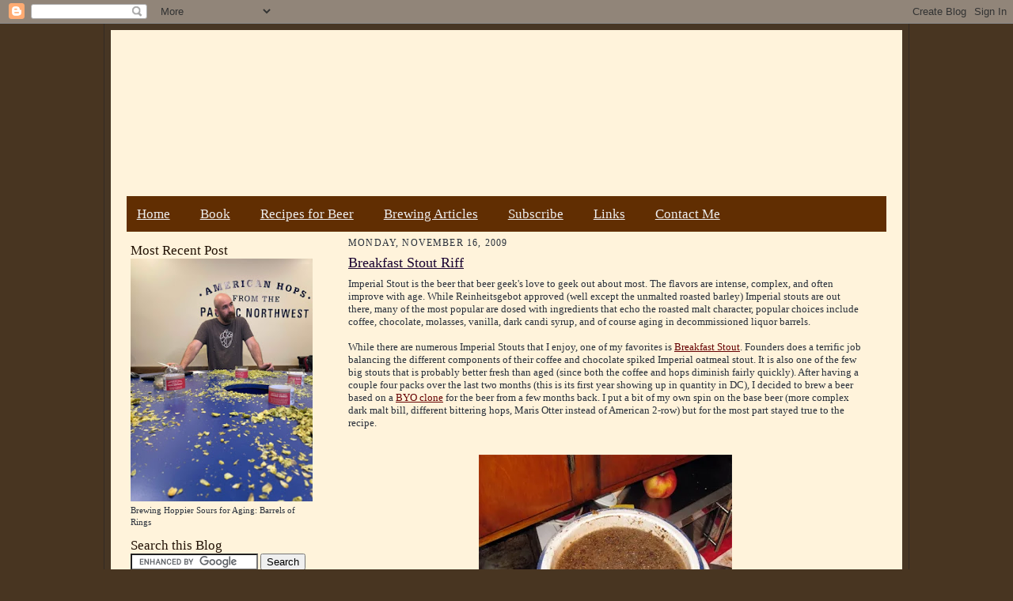

--- FILE ---
content_type: text/html; charset=UTF-8
request_url: https://www.themadfermentationist.com/2009/11/breakfast-stout-riff.html?showComment=1258552134420
body_size: 29566
content:
<!DOCTYPE html>
<html dir='ltr' xmlns='http://www.w3.org/1999/xhtml' xmlns:b='http://www.google.com/2005/gml/b' xmlns:data='http://www.google.com/2005/gml/data' xmlns:expr='http://www.google.com/2005/gml/expr'>
<head>
<link href='https://www.blogger.com/static/v1/widgets/2944754296-widget_css_bundle.css' rel='stylesheet' type='text/css'/>
<meta content='AXT39uGpolwUe0Ta4Q5rocaLHUm701dGKVM-Mwy8bGY' name='google-site-verification'/>
<meta content='gNn0e-Ofis1BGcTY7lPcnukdBgnyr9yzRkeeXzveYlw' name='google-site-verification'/>
<meta content='4tqc8EmgFFURbeyRXhN1' name='follow.it-verification-code'/>
<link href='https://www.themadfermentationist.com/favicon.ico' rel='icon' type='image/x-icon'/>
<meta content='blogger' name='generator'/>
<link href='https://www.themadfermentationist.com/feeds/posts/default' rel='alternate' title='The Mad Fermentationist - Atom' type='application/atom+xml'/>
<link href='https://feeds.feedburner.com/TheMadFermentationist' rel='alternate' title='The Mad Fermentationist - RSS' type='application/rss+xml'/>
<link href='https://www.blogger.com/feeds/8066877917844499643/posts/default' rel='service.post' title='The Mad Fermentationist - Atom' type='application/atom+xml'/>
<!--[if IE]><script type="text/javascript" src="https://www.blogger.com/static/v1/jsbin/2591933621-ieretrofit.js"></script> <![endif]-->
<meta content='https://www.themadfermentationist.com/2009/11/breakfast-stout-riff.html' name='og:url:domain'/>
<!--[if IE]> <script> (function() { var html5 = ("abbr,article,aside,audio,canvas,datalist,details," + "figure,footer,header,hgroup,mark,menu,meter,nav,output," + "progress,section,time,video").split(','); for (var i = 0; i < html5.length; i++) { document.createElement(html5[i]); } try { document.execCommand('BackgroundImageCache', false, true); } catch(e) {} })(); </script> <![endif]-->
<!-- Open Graph Meta Tags -->
<meta content='' property='fb:app_id'/>
<meta content='article' property='og:type'/>
<meta content='The Mad Fermentationist - Homebrewing Blog' property='og:site_name'/>
<meta content='Breakfast Stout Riff' property='og:title'/>
<meta content='https://blogger.googleusercontent.com/img/b/R29vZ2xl/AVvXsEgtbHmWpCU_1ca2ktlieqR_BaCQEPlo9xfwcJ9UbSgRITqmuENcNaO8tqMhNiz08xvUXDAeMI31eBoXTudYmykDjY-mQRi40OQrtTzOpO1sZySqKDfU717ZD2coaLvOml1zVKUMEKcOtPU/s320/Imperial+Stout+Mash.jpg' property='og:image'/>
<meta content='en_US' property='og:locale'/>
<meta content='https://www.themadfermentationist.com/2009/11/breakfast-stout-riff.html' property='og:url'/>
<script src='https://apis.google.com/js/plusone.js' type='text/javascript'></script>
<title>Breakfast Stout Riff | The Mad Fermentationist - Homebrewing Blog</title>
<style id='page-skin-1' type='text/css'><!--
/*
-----------------------------------------------------
Blogger Template Style Sheet
Name:     Scribe
Date:     27 Feb 2004
Updated by: Blogger Team
------------------------------------------------------ */
/*
Variable definitions
====================
<Variable name="textColor" description="Text Color" type="color"
default="#29303b">
<Variable name="postTitleColor" description="Post Title Color" type="color"
default="#1b0431">
<Variable name="linkColor" description="Link Color" type="color"
default="#473624">
<Variable name="visitedLinkColor" description="Visited Link Color" type="color"
default="#956839">
<Variable name="pageHeaderColor" description="Blog Title Color" type="color"
default="#612e00">
<Variable name="blogDescriptionColor" description="Blog Description Color"
type="color" default="#29303B">
<Variable name="sidebarHeaderColor" description="Sidebar Title Color"
type="color"
default="#211104">
<Variable name="bodyFont" description="Text Font"
type="font"
default="normal normal 100% Georgia, Times New Roman,Sans-Serif;">
<Variable name="headerFont" description="Sidebar Title Font"
type="font"
default="normal normal 150% Georgia, Times New Roman,sans-serif">
<Variable name="pageTitleFont" description="Blog Title Font"
type="font"
default="normal normal 225% Georgia, Times New Roman,sans-serif">
<Variable name="blogDescriptionFont" description="Blog Description Font"
type="font"
default="italic normal 100% Georgia, Times New Roman, sans-serif">
<Variable name="startSide" description="Start side in blog language"
type="automatic" default="left">
<Variable name="endSide" description="End side in blog language"
type="automatic" default="right">
<Variable name="imageHost" description="Image Host Location"  type="automatic" default="http://idssl.fileave.com/tbg" >
*/
/* Defaults
----------------------------------------------- */
body {
margin:0;
padding:0;
font-size: small;
text-align:center;
color:#29303b;
line-height:1.3em;
background:#483521 url("https://farm6.static.flickr.com/5052/5477981946_a92ce9ef72_m.jpg") repeat;
}
blockquote {
font-style:italic;
padding:0 32px;
line-height:1.6;
margin-top:0;
margin-right:0;
margin-bottom:.6em;
margin-left:0;
}
p {
margin:0;
padding:0;
}
abbr, acronym {
cursor:help;
font-style:normal;
}
code {
font-size: 90%;
white-space:normal;
color:#666;
}
hr {display:none;}
img {border:0;}
/* Link styles */
a:link {
color:#660000;
text-decoration:underline;
}
a:visited {
color: #956839;
text-decoration:underline;
}
a:hover {
color: #956839;
text-decoration:underline;
}
a:active {
color: #956839;
}
/* Layout
----------------------------------------------- */
#outer-wrapper {
background-color:#473624;
border-left:1px solid #332A24;
border-right:1px solid #332A24;
width:1000px;
margin:0px auto;
padding:8px;
text-align:center;
font: normal normal 100% Georgia, Times New Roman,Sans-Serif;;
}
#main-top {
width:1000px;
height:70px;
background:#FFF3DB url("https://farm6.static.flickr.com/5012/5477884870_9bc53b60fc_b.jpg")
no-repeat top left;
margin:0px;
padding:0px;
display:block;
}
#main-bot {
width:1000px;
height:116px;
background:#FFF3DB url("https://farm6.static.flickr.com/5294/5477884884_b269752533_b.jpg")
no-repeat top left;
margin:0;
padding:0;
display:block;
}
#wrap2 {
width:1000px;
background:#FFF3DB url("https://farm6.static.flickr.com/5016/5477286091_19d205ab2a_b.jpg")
repeat-y;
margin-top: -14px;
margin-right: 0px;
margin-bottom: 0px;
margin-left: 0px;
text-align:left;
display:block;
}
#wrap3 {
padding:0 50px;
}
#header-inner {
background-position: center;
width:960px;
margin-top: -50px;
height:193px;
margin-left: -30px;
margin-right: auto;
}
}
h1 {
margin:0;
padding-top:0;
padding-right:0;
padding-bottom:6px;
padding-left:0;
font: normal normal 225% Georgia, Times New Roman,sans-serif;
color: #612e00;
}
h1 a:link {
text-decoration:none;
color: #612e00;
}
h1 a:visited {
text-decoration:none;
}
h1 a:hover {
border:0;
text-decoration:none;
}
.Header .description {
margin:0;
padding:0;
line-height:1.5em;
color: #29303B;
font: italic normal 100% Georgia, Times New Roman, sans-serif;
}
#sidebar-wrapper {
clear:left;
margin-left: -25px;
}
#main {
width:650px;
float:right;
padding:8px 0;
margin:0;
word-wrap: break-word; /* fix for long text breaking sidebar float in IE */
overflow: hidden;     /* fix for long non-text content breaking IE sidebar float */
}
#sidebar {
width:230px;
float:left;
padding:8px 0;
margin:0;
word-wrap: break-word; /* fix for long text breaking sidebar float in IE */
overflow: hidden;     /* fix for long non-text content breaking IE sidebar float */
}
#footer {
clear:both;
no-repeat top left;
padding-top:10px;
_padding-top:6px; /* IE Windows target */
}
#footer p {
line-height:1.5em;
font-size:75%;
}
/* Typography :: Main entry
----------------------------------------------- */
h2.date-header {
font-weight:normal;
text-transform:uppercase;
letter-spacing:.1em;
font-size:90%;
margin:0;
padding:0;
}
.post {
margin-top:8px;
margin-right:0;
margin-bottom:24px;
margin-left:0;
}
.post h3 {
font-weight:normal;
font-size:140%;
color:#1b0431;
margin:0;
padding:0;
}
.post h3 a {
color: #1b0431;
}
.post-body p {
line-height:1.5em;
margin-top:0;
margin-right:0;
margin-bottom:.6em;
margin-left:0;
}
.post-footer {
font-family: Verdana, sans-serif;
font-size:74%;
border-top:1px solid #BFB186;
padding-top:6px;
}
.post-footer a {
margin-right: 6px;
}
.post ul li {
line-height:1.5em;
}
.feed-links {
clear: both;
line-height: 2.5em;
}
#blog-pager-newer-link {
float: left;
}
#blog-pager-older-link {
float: right;
}
#blog-pager {
text-align: center;
}
/* Typography :: Sidebar
----------------------------------------------- */
.sidebar h2 {
margin:0;
padding:0;
color:#211104;
font: normal normal 150% Georgia, Times New Roman,sans-serif;
}
.sidebar h2 img {
margin-bottom:-4px;
}
.PageList {
background: #612e02; /* This will make the background behind your page links tan. Adjust to taste.  */ }
.PageList {
font-size: 1.3em; /* This will make the page links a little bit bigger. Adjust to taste.  */ }
.PageList a {
color: #eee; /* This will make the page links white instead of tan/red. Adjust to taste.  */ }
.PageList {margin-left: -30px}
.PageList {margin-right: -30px}
.PageList {margin-top: -15px}
.sidebar .widget {
font-size:86%;
margin-top:6px;
margin-right:0;
margin-bottom:12px;
margin-left:0;
padding:0;
line-height: 1.4em;
}
.sidebar ul li {
list-style: none;
margin:0;
}
.sidebar ul {
margin-left: 0;
padding-left: 0;
}
/* Comments
----------------------------------------------- */
#comments {}
#comments h4 {
font-weight:normal;
font-size:120%;
color:#29303B;
margin:0;
padding:0;
}
#comments-block {
line-height:1.5em;
}
.comment-author {
background:url("https://www.blogblog.com/scribe/list_icon.gif") no-repeat 2px .35em;
margin:.5em 0 0;
padding-top:0;
padding-right:0;
padding-bottom:0;
padding-left:20px;
font-weight:bold;
}
.comment-body {
margin:0;
padding-top:0;
padding-right:0;
padding-bottom:0;
padding-left:20px;
}
.comment-body p {
font-size:100%;
margin-top:0;
margin-right:0;
margin-bottom:.2em;
margin-left:0;
}
.comment-footer {
color:#29303B;
font-size:74%;
margin:0 0 10px;
padding-top:0;
padding-right:0;
padding-bottom:.75em;
padding-left:20px;
}
.comment-footer a:link {
color:#473624;
text-decoration:underline;
}
.comment-footer a:visited {
color:#716E6C;
text-decoration:underline;
}
.comment-footer a:hover {
color:#956839;
text-decoration:underline;
}
.comment-footer a:active {
color:#956839;
text-decoration:none;
}
.deleted-comment {
font-style:italic;
color:gray;
}
/* Profile
----------------------------------------------- */
#main .profile-data {
display:inline;
}
.profile-datablock, .profile-textblock {
margin-top:0;
margin-right:0;
margin-bottom:4px;
margin-left:0;
}
.profile-data {
margin:0;
padding-top:0;
padding-right:8px;
padding-bottom:0;
padding-left:0;
text-transform:uppercase;
letter-spacing:.1em;
font-size:90%;
color:#211104;
}
.profile-img {
float: left;
margin-top: 0;
margin-right: 5px;
margin-bottom: 5px;
margin-left: 0;
border:1px solid #A2907D;
padding:2px;
}
#header .widget, #main .widget {
margin-bottom:12px;
padding-bottom:0px;}
#header {
no-repeat bottom left;
}
/** Page structure tweaks for layout editor wireframe */
body#layout #outer-wrapper {
margin-top: 0;
padding-top: 0;
}
body#layout #wrap2,
body#layout #wrap3 {
margin-top: 0;
}
body#layout #main-top {
display:none;
}

--></style>
<script>
$(document).ready(function() 
{           $("a").each(function() 
{             var i = $(this).attr("href");            
 var n = i.replace(http://www.themadfermentationist.com, "https://www.themadfermentationist.com");                               $(this).attr("href", function() {               return n             })           })         });       </script>
<!--Related Posts with thumbnails Scripts and Styles Start-->
<style type='text/css'>
#related-posts{float:left;width:auto;}
#related-posts a{border-right: 1px dotted #eaeaea;}
#related-posts h4{margin-top: 10px;background:none;font:18px Oswald;padding:3px;color:#999999; text-transform:uppercase;}
#related-posts .related_img {margin:5px;border:2px solid #f2f2f2;object-fit: cover;width:110px;height:100px;-webkit-border-radius: 5px;-moz-border-radius: 5px; border-radius: 5px; }
#related-title {color:#333;text-align:center;text-transform:capitalize;padding: 0px 5px 10px;font-size:12px;width:110px; height: 40px;}
</style>
<script type='text/javascript'>
//<![CDATA[
var relatedTitles=new Array();var relatedTitlesNum=0;var relatedUrls=new Array();var thumburl=new Array();function related_results_labels_thumbs(json){for(var i=0;i<json.feed.entry.length;i++){var entry=json.feed.entry[i];relatedTitles[relatedTitlesNum]=entry.title.$t;try{thumburl[relatedTitlesNum]=entry.gform_foot.url}catch(error){s=entry.content.$t;a=s.indexOf("<img");b=s.indexOf("src=\"",a);c=s.indexOf("\"",b+5);d=s.substr(b+5,c-b-5);if((a!=-1)&&(b!=-1)&&(c!=-1)&&(d!="")){thumburl[relatedTitlesNum]=d}else thumburl[relatedTitlesNum]='https://blogger.googleusercontent.com/img/b/R29vZ2xl/AVvXsEhqkkQm-sBEJyUBKORETC_O8CrJ6PwUKkdOEe_JNPSpkwYi6nggOvA7yzDnuZvdWCWnCkZdPfkl5WbgxBv1o_nsl5DsOgI2Lioic4JoQBsGsITaRXb8rtbT-QN5WRbi5WPEd68DGCl3-pt4/s1600/no-thumbnail.png'}if(relatedTitles[relatedTitlesNum].length>35)relatedTitles[relatedTitlesNum]=relatedTitles[relatedTitlesNum].substring(0,35)+"...";for(var k=0;k<entry.link.length;k++){if(entry.link[k].rel=='alternate'){relatedUrls[relatedTitlesNum]=entry.link[k].href;relatedTitlesNum++}}}}function removeRelatedDuplicates_thumbs(){var tmp=new Array(0);var tmp2=new Array(0);var tmp3=new Array(0);for(var i=0;i<relatedUrls.length;i++){if(!contains_thumbs(tmp,relatedUrls[i])){tmp.length+=1;tmp[tmp.length-1]=relatedUrls[i];tmp2.length+=1;tmp3.length+=1;tmp2[tmp2.length-1]=relatedTitles[i];tmp3[tmp3.length-1]=thumburl[i]}}relatedTitles=tmp2;relatedUrls=tmp;thumburl=tmp3}function contains_thumbs(a,e){for(var j=0;j<a.length;j++)if(a[j]==e)return true;return false}function printRelatedLabels_thumbs(){for(var i=0;i<relatedUrls.length;i++){if((relatedUrls[i]==currentposturl)||(!(relatedTitles[i]))){relatedUrls.splice(i,1);relatedTitles.splice(i,1);thumburl.splice(i,1);i--}}var r=Math.floor((relatedTitles.length-1)*Math.random());var i=0;if(relatedTitles.length>0)document.write('<h4>'+relatedpoststitle+'</h4>');document.write('<div style="clear: both;"/>');while(i<relatedTitles.length&&i<20&&i<maxresults){document.write('<a style="text-decoration:none;margin:0 4px 10px 0;float:left;');if(i!=0)document.write('"');else document.write('"');document.write(' href="'+relatedUrls[r]+'"><img class="related_img" src="'+thumburl[r]+'"/><br/><div id="related-title">'+relatedTitles[r]+'</div></a>');if(r<relatedTitles.length-1){r++}else{r=0}i++}document.write('</div>');relatedUrls.splice(0,relatedUrls.length);thumburl.splice(0,thumburl.length);relatedTitles.splice(0,relatedTitles.length)}
//]]>
</script>
<!--Related Posts with thumbnails Scripts and Styles End-->
<link href='https://www.blogger.com/dyn-css/authorization.css?targetBlogID=8066877917844499643&amp;zx=7fde1a4b-70cd-4083-8ef5-400fe43e1c03' media='none' onload='if(media!=&#39;all&#39;)media=&#39;all&#39;' rel='stylesheet'/><noscript><link href='https://www.blogger.com/dyn-css/authorization.css?targetBlogID=8066877917844499643&amp;zx=7fde1a4b-70cd-4083-8ef5-400fe43e1c03' rel='stylesheet'/></noscript>
<meta name='google-adsense-platform-account' content='ca-host-pub-1556223355139109'/>
<meta name='google-adsense-platform-domain' content='blogspot.com'/>

</head>
<body>
<div class='navbar section' id='navbar'><div class='widget Navbar' data-version='1' id='Navbar1'><script type="text/javascript">
    function setAttributeOnload(object, attribute, val) {
      if(window.addEventListener) {
        window.addEventListener('load',
          function(){ object[attribute] = val; }, false);
      } else {
        window.attachEvent('onload', function(){ object[attribute] = val; });
      }
    }
  </script>
<div id="navbar-iframe-container"></div>
<script type="text/javascript" src="https://apis.google.com/js/platform.js"></script>
<script type="text/javascript">
      gapi.load("gapi.iframes:gapi.iframes.style.bubble", function() {
        if (gapi.iframes && gapi.iframes.getContext) {
          gapi.iframes.getContext().openChild({
              url: 'https://www.blogger.com/navbar/8066877917844499643?po\x3d7303029840731368861\x26origin\x3dhttps://www.themadfermentationist.com',
              where: document.getElementById("navbar-iframe-container"),
              id: "navbar-iframe"
          });
        }
      });
    </script><script type="text/javascript">
(function() {
var script = document.createElement('script');
script.type = 'text/javascript';
script.src = '//pagead2.googlesyndication.com/pagead/js/google_top_exp.js';
var head = document.getElementsByTagName('head')[0];
if (head) {
head.appendChild(script);
}})();
</script>
</div></div>
<div id='outer-wrapper'>
<div id='main-top'></div>
<!-- placeholder for image -->
<div id='wrap2'><div id='wrap3'>
<div class='header section' id='header'><div class='widget Header' data-version='1' id='Header1'>
<div id='header-inner'>
<a href='https://www.themadfermentationist.com/' style='display: block'>
<img alt='The Mad Fermentationist - Homebrewing Blog' height='193px; ' id='Header1_headerimg' src='https://blogger.googleusercontent.com/img/b/R29vZ2xl/AVvXsEgOGjbj_rfz7r_vZ8iUjQRq7CRnRVy_aanIdqOmjyjSsvy0-c90cmiZYkDL1p0DHTSez9oUsSOU5-oNVTKrVRIv0sJf_A0f2m_fQ_-LoiIGR0GPOJMAP5ImBnjPqYBHTloqPRoUCdQiFMQ/s1600/clicker-1000.gif' style='display: block' width='1000px; '/>
</a>
</div>
</div></div>
<div id='crosscol-wrapper' style='text-align:center'>
<div class='crosscol section' id='crosscol'><div class='widget PageList' data-version='1' id='PageList1'>
<h2>Pages</h2>
<div class='widget-content'>
<ul>
<li><a href='https://www.themadfermentationist.com/'>Home</a></li>
<li><a href='https://www.amazon.com/gp/product/1938469119/ref=as_li_qf_sp_asin_il_tl?ie=UTF8&camp=1789&creative=9325&creativeASIN=1938469119&linkCode=as2&tag=themadferm-20&linkId=7MFVKA4HRLQNC6WV'>Book</a></li>
<li><a href='https://www.themadfermentationist.com/p/recipes-for-beer.html'>Recipes for Beer</a></li>
<li><a href='https://www.themadfermentationist.com/p/brewing-articles.html'>Brewing Articles</a></li>
<li><a href='https://www.themadfermentationist.com/p/rss-feed-and-twitter.html'>Subscribe</a></li>
<li><a href='https://www.themadfermentationist.com/p/links.html'>Links</a></li>
<li><a href='https://www.themadfermentationist.com/p/contact-me.html'>Contact Me</a></li>
</ul>
<div class='clear'></div>
</div>
</div></div>
</div>
<div id='sidebar-wrapper'>
<div class='sidebar section' id='sidebar'><div class='widget Image' data-version='1' id='Image4'>
<h2>Most Recent Post</h2>
<div class='widget-content'>
<a href='https://www.themadfermentationist.com/2024/04/brewing-hoppier-sours-for-aging-barrels.html'>
<img alt='Most Recent Post' height='351' id='Image4_img' src='https://blogger.googleusercontent.com/img/a/AVvXsEhaAFz2DTmT_ZphxbQeDUHvZ645V31ZJcnyLfiSM-qvh9gF1vPbbCO7n5B9lSw1FcBZn5BA5hVPVMFkONcjBROhW7FAQxA-lJpaJK7bKwDB1T49I52vt1wqSlZo4w9WXVSHMTAIO2cRsdq8nvO1WBd06VBBkKmre-yoOxpPGIYqa3x6Yyt-vXhloqgbTxM=s351' width='263'/>
</a>
<br/>
<span class='caption'>Brewing Hoppier Sours for Aging: Barrels of Rings</span>
</div>
<div class='clear'></div>
</div><div class='widget HTML' data-version='1' id='HTML6'>
<h2 class='title'>Search this Blog</h2>
<div class='widget-content'>
<form action="https://www.google.com/cse" id="cse-search-box">
  <div>
    <input type="hidden" name="cx" value="000715971498301204788:lubukpznw24" />
    <input type="hidden" name="ie" value="UTF-8" />
    <input type="text" name="q" size="18" />
    <input type="submit" name="sa" value="Search" />
  </div>
</form>
<script type="text/javascript" src="https://www.google.com/cse/brand?form=cse-search-box&lang=en"></script>
</div>
<div class='clear'></div>
</div><div class='widget Image' data-version='1' id='Image3'>
<h2>My Brewery!!!</h2>
<div class='widget-content'>
<a href='https://sapwoodcellars.com'>
<img alt='My Brewery!!!' height='201' id='Image3_img' src='https://blogger.googleusercontent.com/img/b/R29vZ2xl/AVvXsEizWVG9NelU5ZLNpCimB4Sgm-D08orWTaXOvUlYY4mVKnmYb0pMLwqfR8nOlK0OEDwe1qxuq71SsXNWR-ifjBiOr7HBLDlNRXv9YUX08B8oIkNDDdwwwadAgyQSjLsxteRDWCm8Qs2mAaQ/s1600/Sapwood+Cellars+Logo+Circle+Small.png' width='200'/>
</a>
<br/>
<span class='caption'>Columbia, MD</span>
</div>
<div class='clear'></div>
</div><div class='widget Image' data-version='1' id='Image1'>
<h2>American Sour Beers</h2>
<div class='widget-content'>
<a href='https://www.amazon.com/gp/product/1938469119/ref=as_li_qf_sp_asin_il_tl?ie=UTF8&camp=1789&creative=9325&creativeASIN=1938469119&linkCode=as2&tag=themadferm-20&linkId=7MFVKA4HRLQNC6WV'>
<img alt='American Sour Beers' height='348' id='Image1_img' src='https://blogger.googleusercontent.com/img/b/R29vZ2xl/AVvXsEgSUmVgIZcM0kHAKNzYfY6kTAAhLW8HvUpQycYV13G9gDMGzerjH_eB3CRzSwkfWuy2wbrsZtUaMWBY2mux5D2NJGUsRWeQS-bccxb3ivkJZ8iVqAP5S_kj2csdi4eFXkcLczVURph14hE/s1600/American+Sour+Beers.jpg' width='264'/>
</a>
<br/>
</div>
<div class='clear'></div>
</div><div class='widget Text' data-version='1' id='Text1'>
<h2 class='title'>American Sour Beers Extras</h2>
<div class='widget-content'>
<a href="https://www.themadfermentationist.com/2014/08/american-sour-beers-book-tour.html">Book Tour</a><br /><br /><a href="https://www.themadfermentationist.com/p/dreg-list.html">Bottle Dregs to Harvest</a><br /><br /><a href="https://www.themadfermentationist.com/p/commercial-cultures.html">Commercial Microbe Description</a><br /><br /><a href="https://www.themadfermentationist.com/p/errata.html">Errata</a><br /><br />
</div>
<div class='clear'></div>
</div><div class='widget HTML' data-version='1' id='HTML3'>
<div class='widget-content'>
<a class="twitter-timeline"  href="https://twitter.com/MadFermentation" data-widget-id="509451299486588928">Tweets by @MadFermentation</a>
            <script>!function(d,s,id){var js,fjs=d.getElementsByTagName(s)[0],p=/^http:/.test(d.location)?'http':'https';if(!d.getElementById(id)){js=d.createElement(s);js.id=id;js.src=p+"://platform.twitter.com/widgets.js";fjs.parentNode.insertBefore(js,fjs);}}(document,"script","twitter-wjs");</script>
</div>
<div class='clear'></div>
</div><div class='widget Text' data-version='1' id='Text2'>
<h2 class='title'>What's Fermenting:</h2>
<div class='widget-content'>
<b>Drinking Now:</b><br/><a href="https://www.themadfermentationist.com/2018/12/fermented-acorn-sour-brown.html">Acorn Oud Bruin</a><br/><a href="https://www.themadfermentationist.com/2018/01/10-year-old-courage-ris-clone.html">Courage RIS #2 w/Brett</a><br/><a href="https://www.themadfermentationist.com/2017/06/19th-century-guinness-extra-stout.html">Guinness Extra Stout 1883</a><br/><a href="https://www.themadfermentationist.com/2018/08/homegrown-sour-beer-cherry-raspberry.html">Extract Lambic #2 Plums</a><br/><a href="https://www.themadfermentationist.com/2018/11/wine-yeast-sour-red-again.html">Flanders Red Wine</a><br/><a href="https://www.themadfermentationist.com/2018/03/maple-bark-and-maple-syrup-beer.html">Maple Bark Adam</a><br/><a href="https://www.themadfermentationist.com/2019/01/foraged-staghorn-sumac-beer.html#comments">Sumac Berliner</a><br/><br/><b>Carbonating:</b><br/>Bugfarm 15 Saison<br/>Full of Chit IPA<br/>Funky Cider #2<br/><br/><b>Bulk Aging:</b> <br/>Full of Chit Saison<br/><br/><b>Souring:</b><br/>Dark Funky Saison IX<br/>Double Pom Dubbel<br/>Gruit Gose Long<br/><br/><b>Fermenting:</b><br/>Nothing<br/><br/><b>Next:</b><br/>?
</div>
<div class='clear'></div>
</div><div class='widget HTML' data-version='1' id='HTML1'>
<h2 class='title'>Most Popular Posts</h2>
<div class='widget-content'>
1. <a href="https://www.themadfermentationist.com/2012/02/11-mistakes-every-new-homebrewer-makes.html">11 Mistakes Every New Homebrewer Makes</a><br />2. <a href="https://www.themadfermentationist.com/2009/11/brewing-sour-beer-at-home.html">Brewing Sour Beer at Home</a><br />3. <a href="https://www.themadfermentationist.com/2008/09/i-think-that-water-treatment-has-made.html">Homebrew Water Treatment &#8211; A Practical Guide</a><div><div><span style="font-size: 100%;">4. </span><a href="https://www.themadfermentationist.com/2009/11/hoppy-french-saison.html" style="font-size: 100%;">Hoppy French Saison</a></div><div>5. <a href="https://www.themadfermentationist.com/2010/02/big-ipa-recipe-1-lb-of-hops.html">Big IPA Recipe (1 lb of hops)</a><br /><span style="font-size: 100%;">6. </span><a href="https://www.themadfermentationist.com/2012/07/100-brett-trois-ipa-recipe.html" style="font-size: 100%;">100% Brett Trois IPA Recipe</a></div><div><span style="font-size: 100%;">7. </span><a href="https://www.themadfermentationist.com/2011/09/galaxy-hopped-double-ipa.html" style="font-size: 100%;">Galaxy Hopped Double IPA</a></div><div><span style="font-size: 100%;">8. </span><a href="https://www.themadfermentationist.com/2012/01/vienna-malt-session-ipa-recipe.html" style="font-size: 100%;">Vienna Malt Session IPA Recipe</a></div><div><span style="font-size: 100%;">9. </span><a href="https://www.themadfermentationist.com/2012/06/100-lactobacillus-berliner-weisse.html" style="font-size: 100%;">100% Lactobacillus Berliner Weisse</a></div><div><span style="font-size: 100%;">10.  </span><a href="https://www.themadfermentationist.com/2008/10/easy-no-knead-sourdough-bread.html" style="font-size: 100%;">Easy No Knead Sourdough Bread</a></div><div><span style="font-size: 100%;">11. </span><a href="https://www.themadfermentationist.com/2011/04/india-red-ale-recipe.html" style="font-size: 100%;">India Red Ale Recipe</a></div><div><span style="font-size: 100%;">12. </span><a href="https://www.themadfermentationist.com/2010/07/how-to-homebrew-all-grain-beer.html" style="font-size: 100%;">How To Homebrew : All-Grain Beer</a></div><div><span style="font-size: 100%;">13. </span><a href="https://www.themadfermentationist.com/2013/02/american-ipa-hop-bills-and-analysis.html" style="font-size: 100%;">American IPA - Hop Bills and Analysis</a></div><div><span style="font-size: 100%;">14. </span><a href="https://www.themadfermentationist.com/2010/12/pliny-younger-clone-recipe.html" style="font-size: 100%;">Pliny the Younger Clone Recipe</a></div><div><span style="font-size: 100%;">15. </span><a href="https://www.themadfermentationist.com/2011/07/drying-hops-at-home.html" style="font-size: 100%;">Drying Hops at Home</a></div></div>
</div>
<div class='clear'></div>
</div><div class='widget Label' data-version='1' id='Label1'>
<h2>Labels</h2>
<div class='widget-content cloud-label-widget-content'>
<span class='label-size label-size-5'>
<a dir='ltr' href='https://www.themadfermentationist.com/search/label/Brett%2FSour'>Brett/Sour</a>
<span class='label-count' dir='ltr'>(311)</span>
</span>
<span class='label-size label-size-4'>
<a dir='ltr' href='https://www.themadfermentationist.com/search/label/Fruit'>Fruit</a>
<span class='label-count' dir='ltr'>(77)</span>
</span>
<span class='label-size label-size-4'>
<a dir='ltr' href='https://www.themadfermentationist.com/search/label/Barrel%20Aged'>Barrel Aged</a>
<span class='label-count' dir='ltr'>(58)</span>
</span>
<span class='label-size label-size-4'>
<a dir='ltr' href='https://www.themadfermentationist.com/search/label/Stout'>Stout</a>
<span class='label-count' dir='ltr'>(47)</span>
</span>
<span class='label-size label-size-4'>
<a dir='ltr' href='https://www.themadfermentationist.com/search/label/Modern%20Times'>Modern Times</a>
<span class='label-count' dir='ltr'>(45)</span>
</span>
<span class='label-size label-size-3'>
<a dir='ltr' href='https://www.themadfermentationist.com/search/label/IPA'>IPA</a>
<span class='label-count' dir='ltr'>(40)</span>
</span>
<span class='label-size label-size-3'>
<a dir='ltr' href='https://www.themadfermentationist.com/search/label/Saison'>Saison</a>
<span class='label-count' dir='ltr'>(36)</span>
</span>
<span class='label-size label-size-3'>
<a dir='ltr' href='https://www.themadfermentationist.com/search/label/NEIPA'>NEIPA</a>
<span class='label-count' dir='ltr'>(25)</span>
</span>
<span class='label-size label-size-3'>
<a dir='ltr' href='https://www.themadfermentationist.com/search/label/Book%20Review'>Book Review</a>
<span class='label-count' dir='ltr'>(24)</span>
</span>
<span class='label-size label-size-3'>
<a dir='ltr' href='https://www.themadfermentationist.com/search/label/Lager'>Lager</a>
<span class='label-count' dir='ltr'>(23)</span>
</span>
<span class='label-size label-size-3'>
<a dir='ltr' href='https://www.themadfermentationist.com/search/label/100%25%20Brett'>100% Brett</a>
<span class='label-count' dir='ltr'>(22)</span>
</span>
<span class='label-size label-size-3'>
<a dir='ltr' href='https://www.themadfermentationist.com/search/label/Porter'>Porter</a>
<span class='label-count' dir='ltr'>(21)</span>
</span>
<span class='label-size label-size-3'>
<a dir='ltr' href='https://www.themadfermentationist.com/search/label/Wine'>Wine</a>
<span class='label-count' dir='ltr'>(21)</span>
</span>
<span class='label-size label-size-3'>
<a dir='ltr' href='https://www.themadfermentationist.com/search/label/Mead%2FHoney'>Mead/Honey</a>
<span class='label-count' dir='ltr'>(19)</span>
</span>
<span class='label-size label-size-3'>
<a dir='ltr' href='https://www.themadfermentationist.com/search/label/Bread%2FSourdough'>Bread/Sourdough</a>
<span class='label-count' dir='ltr'>(15)</span>
</span>
<span class='label-size label-size-2'>
<a dir='ltr' href='https://www.themadfermentationist.com/search/label/American%20Sour%20Beer%20Book'>American Sour Beer Book</a>
<span class='label-count' dir='ltr'>(14)</span>
</span>
<span class='label-size label-size-2'>
<a dir='ltr' href='https://www.themadfermentationist.com/search/label/Rant'>Rant</a>
<span class='label-count' dir='ltr'>(14)</span>
</span>
<span class='label-size label-size-2'>
<a dir='ltr' href='https://www.themadfermentationist.com/search/label/Gruit'>Gruit</a>
<span class='label-count' dir='ltr'>(13)</span>
</span>
<span class='label-size label-size-2'>
<a dir='ltr' href='https://www.themadfermentationist.com/search/label/Weizen'>Weizen</a>
<span class='label-count' dir='ltr'>(13)</span>
</span>
<span class='label-size label-size-2'>
<a dir='ltr' href='https://www.themadfermentationist.com/search/label/Farmer%27s%20Market'>Farmer&#39;s Market</a>
<span class='label-count' dir='ltr'>(9)</span>
</span>
<span class='label-size label-size-2'>
<a dir='ltr' href='https://www.themadfermentationist.com/search/label/Sake'>Sake</a>
<span class='label-count' dir='ltr'>(9)</span>
</span>
<span class='label-size label-size-1'>
<a dir='ltr' href='https://www.themadfermentationist.com/search/label/Beer%20Pairing'>Beer Pairing</a>
<span class='label-count' dir='ltr'>(7)</span>
</span>
<span class='label-size label-size-1'>
<a dir='ltr' href='https://www.themadfermentationist.com/search/label/Vinegar'>Vinegar</a>
<span class='label-count' dir='ltr'>(7)</span>
</span>
<div class='clear'></div>
</div>
</div><div class='widget BlogArchive' data-version='1' id='BlogArchive1'>
<h2>Blog Archive</h2>
<div class='widget-content'>
<div id='ArchiveList'>
<div id='BlogArchive1_ArchiveList'>
<ul class='hierarchy'>
<li class='archivedate collapsed'>
<a class='toggle' href='javascript:void(0)'>
<span class='zippy'>

        &#9658;&#160;
      
</span>
</a>
<a class='post-count-link' href='https://www.themadfermentationist.com/2024/'>
2024
</a>
<span class='post-count' dir='ltr'>(6)</span>
<ul class='hierarchy'>
<li class='archivedate collapsed'>
<a class='toggle' href='javascript:void(0)'>
<span class='zippy'>

        &#9658;&#160;
      
</span>
</a>
<a class='post-count-link' href='https://www.themadfermentationist.com/2024/10/'>
October
</a>
<span class='post-count' dir='ltr'>(1)</span>
</li>
</ul>
<ul class='hierarchy'>
<li class='archivedate collapsed'>
<a class='toggle' href='javascript:void(0)'>
<span class='zippy'>

        &#9658;&#160;
      
</span>
</a>
<a class='post-count-link' href='https://www.themadfermentationist.com/2024/08/'>
August
</a>
<span class='post-count' dir='ltr'>(1)</span>
</li>
</ul>
<ul class='hierarchy'>
<li class='archivedate collapsed'>
<a class='toggle' href='javascript:void(0)'>
<span class='zippy'>

        &#9658;&#160;
      
</span>
</a>
<a class='post-count-link' href='https://www.themadfermentationist.com/2024/05/'>
May
</a>
<span class='post-count' dir='ltr'>(1)</span>
</li>
</ul>
<ul class='hierarchy'>
<li class='archivedate collapsed'>
<a class='toggle' href='javascript:void(0)'>
<span class='zippy'>

        &#9658;&#160;
      
</span>
</a>
<a class='post-count-link' href='https://www.themadfermentationist.com/2024/04/'>
April
</a>
<span class='post-count' dir='ltr'>(3)</span>
</li>
</ul>
</li>
</ul>
<ul class='hierarchy'>
<li class='archivedate collapsed'>
<a class='toggle' href='javascript:void(0)'>
<span class='zippy'>

        &#9658;&#160;
      
</span>
</a>
<a class='post-count-link' href='https://www.themadfermentationist.com/2023/'>
2023
</a>
<span class='post-count' dir='ltr'>(2)</span>
<ul class='hierarchy'>
<li class='archivedate collapsed'>
<a class='toggle' href='javascript:void(0)'>
<span class='zippy'>

        &#9658;&#160;
      
</span>
</a>
<a class='post-count-link' href='https://www.themadfermentationist.com/2023/05/'>
May
</a>
<span class='post-count' dir='ltr'>(1)</span>
</li>
</ul>
<ul class='hierarchy'>
<li class='archivedate collapsed'>
<a class='toggle' href='javascript:void(0)'>
<span class='zippy'>

        &#9658;&#160;
      
</span>
</a>
<a class='post-count-link' href='https://www.themadfermentationist.com/2023/04/'>
April
</a>
<span class='post-count' dir='ltr'>(1)</span>
</li>
</ul>
</li>
</ul>
<ul class='hierarchy'>
<li class='archivedate collapsed'>
<a class='toggle' href='javascript:void(0)'>
<span class='zippy'>

        &#9658;&#160;
      
</span>
</a>
<a class='post-count-link' href='https://www.themadfermentationist.com/2022/'>
2022
</a>
<span class='post-count' dir='ltr'>(2)</span>
<ul class='hierarchy'>
<li class='archivedate collapsed'>
<a class='toggle' href='javascript:void(0)'>
<span class='zippy'>

        &#9658;&#160;
      
</span>
</a>
<a class='post-count-link' href='https://www.themadfermentationist.com/2022/11/'>
November
</a>
<span class='post-count' dir='ltr'>(2)</span>
</li>
</ul>
</li>
</ul>
<ul class='hierarchy'>
<li class='archivedate collapsed'>
<a class='toggle' href='javascript:void(0)'>
<span class='zippy'>

        &#9658;&#160;
      
</span>
</a>
<a class='post-count-link' href='https://www.themadfermentationist.com/2020/'>
2020
</a>
<span class='post-count' dir='ltr'>(2)</span>
<ul class='hierarchy'>
<li class='archivedate collapsed'>
<a class='toggle' href='javascript:void(0)'>
<span class='zippy'>

        &#9658;&#160;
      
</span>
</a>
<a class='post-count-link' href='https://www.themadfermentationist.com/2020/05/'>
May
</a>
<span class='post-count' dir='ltr'>(1)</span>
</li>
</ul>
<ul class='hierarchy'>
<li class='archivedate collapsed'>
<a class='toggle' href='javascript:void(0)'>
<span class='zippy'>

        &#9658;&#160;
      
</span>
</a>
<a class='post-count-link' href='https://www.themadfermentationist.com/2020/02/'>
February
</a>
<span class='post-count' dir='ltr'>(1)</span>
</li>
</ul>
</li>
</ul>
<ul class='hierarchy'>
<li class='archivedate collapsed'>
<a class='toggle' href='javascript:void(0)'>
<span class='zippy'>

        &#9658;&#160;
      
</span>
</a>
<a class='post-count-link' href='https://www.themadfermentationist.com/2019/'>
2019
</a>
<span class='post-count' dir='ltr'>(10)</span>
<ul class='hierarchy'>
<li class='archivedate collapsed'>
<a class='toggle' href='javascript:void(0)'>
<span class='zippy'>

        &#9658;&#160;
      
</span>
</a>
<a class='post-count-link' href='https://www.themadfermentationist.com/2019/12/'>
December
</a>
<span class='post-count' dir='ltr'>(1)</span>
</li>
</ul>
<ul class='hierarchy'>
<li class='archivedate collapsed'>
<a class='toggle' href='javascript:void(0)'>
<span class='zippy'>

        &#9658;&#160;
      
</span>
</a>
<a class='post-count-link' href='https://www.themadfermentationist.com/2019/09/'>
September
</a>
<span class='post-count' dir='ltr'>(1)</span>
</li>
</ul>
<ul class='hierarchy'>
<li class='archivedate collapsed'>
<a class='toggle' href='javascript:void(0)'>
<span class='zippy'>

        &#9658;&#160;
      
</span>
</a>
<a class='post-count-link' href='https://www.themadfermentationist.com/2019/07/'>
July
</a>
<span class='post-count' dir='ltr'>(1)</span>
</li>
</ul>
<ul class='hierarchy'>
<li class='archivedate collapsed'>
<a class='toggle' href='javascript:void(0)'>
<span class='zippy'>

        &#9658;&#160;
      
</span>
</a>
<a class='post-count-link' href='https://www.themadfermentationist.com/2019/05/'>
May
</a>
<span class='post-count' dir='ltr'>(1)</span>
</li>
</ul>
<ul class='hierarchy'>
<li class='archivedate collapsed'>
<a class='toggle' href='javascript:void(0)'>
<span class='zippy'>

        &#9658;&#160;
      
</span>
</a>
<a class='post-count-link' href='https://www.themadfermentationist.com/2019/04/'>
April
</a>
<span class='post-count' dir='ltr'>(2)</span>
</li>
</ul>
<ul class='hierarchy'>
<li class='archivedate collapsed'>
<a class='toggle' href='javascript:void(0)'>
<span class='zippy'>

        &#9658;&#160;
      
</span>
</a>
<a class='post-count-link' href='https://www.themadfermentationist.com/2019/03/'>
March
</a>
<span class='post-count' dir='ltr'>(1)</span>
</li>
</ul>
<ul class='hierarchy'>
<li class='archivedate collapsed'>
<a class='toggle' href='javascript:void(0)'>
<span class='zippy'>

        &#9658;&#160;
      
</span>
</a>
<a class='post-count-link' href='https://www.themadfermentationist.com/2019/02/'>
February
</a>
<span class='post-count' dir='ltr'>(1)</span>
</li>
</ul>
<ul class='hierarchy'>
<li class='archivedate collapsed'>
<a class='toggle' href='javascript:void(0)'>
<span class='zippy'>

        &#9658;&#160;
      
</span>
</a>
<a class='post-count-link' href='https://www.themadfermentationist.com/2019/01/'>
January
</a>
<span class='post-count' dir='ltr'>(2)</span>
</li>
</ul>
</li>
</ul>
<ul class='hierarchy'>
<li class='archivedate collapsed'>
<a class='toggle' href='javascript:void(0)'>
<span class='zippy'>

        &#9658;&#160;
      
</span>
</a>
<a class='post-count-link' href='https://www.themadfermentationist.com/2018/'>
2018
</a>
<span class='post-count' dir='ltr'>(21)</span>
<ul class='hierarchy'>
<li class='archivedate collapsed'>
<a class='toggle' href='javascript:void(0)'>
<span class='zippy'>

        &#9658;&#160;
      
</span>
</a>
<a class='post-count-link' href='https://www.themadfermentationist.com/2018/12/'>
December
</a>
<span class='post-count' dir='ltr'>(1)</span>
</li>
</ul>
<ul class='hierarchy'>
<li class='archivedate collapsed'>
<a class='toggle' href='javascript:void(0)'>
<span class='zippy'>

        &#9658;&#160;
      
</span>
</a>
<a class='post-count-link' href='https://www.themadfermentationist.com/2018/11/'>
November
</a>
<span class='post-count' dir='ltr'>(2)</span>
</li>
</ul>
<ul class='hierarchy'>
<li class='archivedate collapsed'>
<a class='toggle' href='javascript:void(0)'>
<span class='zippy'>

        &#9658;&#160;
      
</span>
</a>
<a class='post-count-link' href='https://www.themadfermentationist.com/2018/10/'>
October
</a>
<span class='post-count' dir='ltr'>(1)</span>
</li>
</ul>
<ul class='hierarchy'>
<li class='archivedate collapsed'>
<a class='toggle' href='javascript:void(0)'>
<span class='zippy'>

        &#9658;&#160;
      
</span>
</a>
<a class='post-count-link' href='https://www.themadfermentationist.com/2018/09/'>
September
</a>
<span class='post-count' dir='ltr'>(2)</span>
</li>
</ul>
<ul class='hierarchy'>
<li class='archivedate collapsed'>
<a class='toggle' href='javascript:void(0)'>
<span class='zippy'>

        &#9658;&#160;
      
</span>
</a>
<a class='post-count-link' href='https://www.themadfermentationist.com/2018/08/'>
August
</a>
<span class='post-count' dir='ltr'>(3)</span>
</li>
</ul>
<ul class='hierarchy'>
<li class='archivedate collapsed'>
<a class='toggle' href='javascript:void(0)'>
<span class='zippy'>

        &#9658;&#160;
      
</span>
</a>
<a class='post-count-link' href='https://www.themadfermentationist.com/2018/07/'>
July
</a>
<span class='post-count' dir='ltr'>(3)</span>
</li>
</ul>
<ul class='hierarchy'>
<li class='archivedate collapsed'>
<a class='toggle' href='javascript:void(0)'>
<span class='zippy'>

        &#9658;&#160;
      
</span>
</a>
<a class='post-count-link' href='https://www.themadfermentationist.com/2018/06/'>
June
</a>
<span class='post-count' dir='ltr'>(1)</span>
</li>
</ul>
<ul class='hierarchy'>
<li class='archivedate collapsed'>
<a class='toggle' href='javascript:void(0)'>
<span class='zippy'>

        &#9658;&#160;
      
</span>
</a>
<a class='post-count-link' href='https://www.themadfermentationist.com/2018/05/'>
May
</a>
<span class='post-count' dir='ltr'>(1)</span>
</li>
</ul>
<ul class='hierarchy'>
<li class='archivedate collapsed'>
<a class='toggle' href='javascript:void(0)'>
<span class='zippy'>

        &#9658;&#160;
      
</span>
</a>
<a class='post-count-link' href='https://www.themadfermentationist.com/2018/04/'>
April
</a>
<span class='post-count' dir='ltr'>(2)</span>
</li>
</ul>
<ul class='hierarchy'>
<li class='archivedate collapsed'>
<a class='toggle' href='javascript:void(0)'>
<span class='zippy'>

        &#9658;&#160;
      
</span>
</a>
<a class='post-count-link' href='https://www.themadfermentationist.com/2018/03/'>
March
</a>
<span class='post-count' dir='ltr'>(1)</span>
</li>
</ul>
<ul class='hierarchy'>
<li class='archivedate collapsed'>
<a class='toggle' href='javascript:void(0)'>
<span class='zippy'>

        &#9658;&#160;
      
</span>
</a>
<a class='post-count-link' href='https://www.themadfermentationist.com/2018/02/'>
February
</a>
<span class='post-count' dir='ltr'>(1)</span>
</li>
</ul>
<ul class='hierarchy'>
<li class='archivedate collapsed'>
<a class='toggle' href='javascript:void(0)'>
<span class='zippy'>

        &#9658;&#160;
      
</span>
</a>
<a class='post-count-link' href='https://www.themadfermentationist.com/2018/01/'>
January
</a>
<span class='post-count' dir='ltr'>(3)</span>
</li>
</ul>
</li>
</ul>
<ul class='hierarchy'>
<li class='archivedate collapsed'>
<a class='toggle' href='javascript:void(0)'>
<span class='zippy'>

        &#9658;&#160;
      
</span>
</a>
<a class='post-count-link' href='https://www.themadfermentationist.com/2017/'>
2017
</a>
<span class='post-count' dir='ltr'>(32)</span>
<ul class='hierarchy'>
<li class='archivedate collapsed'>
<a class='toggle' href='javascript:void(0)'>
<span class='zippy'>

        &#9658;&#160;
      
</span>
</a>
<a class='post-count-link' href='https://www.themadfermentationist.com/2017/12/'>
December
</a>
<span class='post-count' dir='ltr'>(1)</span>
</li>
</ul>
<ul class='hierarchy'>
<li class='archivedate collapsed'>
<a class='toggle' href='javascript:void(0)'>
<span class='zippy'>

        &#9658;&#160;
      
</span>
</a>
<a class='post-count-link' href='https://www.themadfermentationist.com/2017/11/'>
November
</a>
<span class='post-count' dir='ltr'>(2)</span>
</li>
</ul>
<ul class='hierarchy'>
<li class='archivedate collapsed'>
<a class='toggle' href='javascript:void(0)'>
<span class='zippy'>

        &#9658;&#160;
      
</span>
</a>
<a class='post-count-link' href='https://www.themadfermentationist.com/2017/10/'>
October
</a>
<span class='post-count' dir='ltr'>(2)</span>
</li>
</ul>
<ul class='hierarchy'>
<li class='archivedate collapsed'>
<a class='toggle' href='javascript:void(0)'>
<span class='zippy'>

        &#9658;&#160;
      
</span>
</a>
<a class='post-count-link' href='https://www.themadfermentationist.com/2017/09/'>
September
</a>
<span class='post-count' dir='ltr'>(2)</span>
</li>
</ul>
<ul class='hierarchy'>
<li class='archivedate collapsed'>
<a class='toggle' href='javascript:void(0)'>
<span class='zippy'>

        &#9658;&#160;
      
</span>
</a>
<a class='post-count-link' href='https://www.themadfermentationist.com/2017/08/'>
August
</a>
<span class='post-count' dir='ltr'>(4)</span>
</li>
</ul>
<ul class='hierarchy'>
<li class='archivedate collapsed'>
<a class='toggle' href='javascript:void(0)'>
<span class='zippy'>

        &#9658;&#160;
      
</span>
</a>
<a class='post-count-link' href='https://www.themadfermentationist.com/2017/07/'>
July
</a>
<span class='post-count' dir='ltr'>(3)</span>
</li>
</ul>
<ul class='hierarchy'>
<li class='archivedate collapsed'>
<a class='toggle' href='javascript:void(0)'>
<span class='zippy'>

        &#9658;&#160;
      
</span>
</a>
<a class='post-count-link' href='https://www.themadfermentationist.com/2017/06/'>
June
</a>
<span class='post-count' dir='ltr'>(3)</span>
</li>
</ul>
<ul class='hierarchy'>
<li class='archivedate collapsed'>
<a class='toggle' href='javascript:void(0)'>
<span class='zippy'>

        &#9658;&#160;
      
</span>
</a>
<a class='post-count-link' href='https://www.themadfermentationist.com/2017/05/'>
May
</a>
<span class='post-count' dir='ltr'>(4)</span>
</li>
</ul>
<ul class='hierarchy'>
<li class='archivedate collapsed'>
<a class='toggle' href='javascript:void(0)'>
<span class='zippy'>

        &#9658;&#160;
      
</span>
</a>
<a class='post-count-link' href='https://www.themadfermentationist.com/2017/04/'>
April
</a>
<span class='post-count' dir='ltr'>(3)</span>
</li>
</ul>
<ul class='hierarchy'>
<li class='archivedate collapsed'>
<a class='toggle' href='javascript:void(0)'>
<span class='zippy'>

        &#9658;&#160;
      
</span>
</a>
<a class='post-count-link' href='https://www.themadfermentationist.com/2017/03/'>
March
</a>
<span class='post-count' dir='ltr'>(2)</span>
</li>
</ul>
<ul class='hierarchy'>
<li class='archivedate collapsed'>
<a class='toggle' href='javascript:void(0)'>
<span class='zippy'>

        &#9658;&#160;
      
</span>
</a>
<a class='post-count-link' href='https://www.themadfermentationist.com/2017/02/'>
February
</a>
<span class='post-count' dir='ltr'>(3)</span>
</li>
</ul>
<ul class='hierarchy'>
<li class='archivedate collapsed'>
<a class='toggle' href='javascript:void(0)'>
<span class='zippy'>

        &#9658;&#160;
      
</span>
</a>
<a class='post-count-link' href='https://www.themadfermentationist.com/2017/01/'>
January
</a>
<span class='post-count' dir='ltr'>(3)</span>
</li>
</ul>
</li>
</ul>
<ul class='hierarchy'>
<li class='archivedate collapsed'>
<a class='toggle' href='javascript:void(0)'>
<span class='zippy'>

        &#9658;&#160;
      
</span>
</a>
<a class='post-count-link' href='https://www.themadfermentationist.com/2016/'>
2016
</a>
<span class='post-count' dir='ltr'>(31)</span>
<ul class='hierarchy'>
<li class='archivedate collapsed'>
<a class='toggle' href='javascript:void(0)'>
<span class='zippy'>

        &#9658;&#160;
      
</span>
</a>
<a class='post-count-link' href='https://www.themadfermentationist.com/2016/12/'>
December
</a>
<span class='post-count' dir='ltr'>(3)</span>
</li>
</ul>
<ul class='hierarchy'>
<li class='archivedate collapsed'>
<a class='toggle' href='javascript:void(0)'>
<span class='zippy'>

        &#9658;&#160;
      
</span>
</a>
<a class='post-count-link' href='https://www.themadfermentationist.com/2016/11/'>
November
</a>
<span class='post-count' dir='ltr'>(3)</span>
</li>
</ul>
<ul class='hierarchy'>
<li class='archivedate collapsed'>
<a class='toggle' href='javascript:void(0)'>
<span class='zippy'>

        &#9658;&#160;
      
</span>
</a>
<a class='post-count-link' href='https://www.themadfermentationist.com/2016/10/'>
October
</a>
<span class='post-count' dir='ltr'>(2)</span>
</li>
</ul>
<ul class='hierarchy'>
<li class='archivedate collapsed'>
<a class='toggle' href='javascript:void(0)'>
<span class='zippy'>

        &#9658;&#160;
      
</span>
</a>
<a class='post-count-link' href='https://www.themadfermentationist.com/2016/09/'>
September
</a>
<span class='post-count' dir='ltr'>(3)</span>
</li>
</ul>
<ul class='hierarchy'>
<li class='archivedate collapsed'>
<a class='toggle' href='javascript:void(0)'>
<span class='zippy'>

        &#9658;&#160;
      
</span>
</a>
<a class='post-count-link' href='https://www.themadfermentationist.com/2016/08/'>
August
</a>
<span class='post-count' dir='ltr'>(3)</span>
</li>
</ul>
<ul class='hierarchy'>
<li class='archivedate collapsed'>
<a class='toggle' href='javascript:void(0)'>
<span class='zippy'>

        &#9658;&#160;
      
</span>
</a>
<a class='post-count-link' href='https://www.themadfermentationist.com/2016/07/'>
July
</a>
<span class='post-count' dir='ltr'>(2)</span>
</li>
</ul>
<ul class='hierarchy'>
<li class='archivedate collapsed'>
<a class='toggle' href='javascript:void(0)'>
<span class='zippy'>

        &#9658;&#160;
      
</span>
</a>
<a class='post-count-link' href='https://www.themadfermentationist.com/2016/06/'>
June
</a>
<span class='post-count' dir='ltr'>(3)</span>
</li>
</ul>
<ul class='hierarchy'>
<li class='archivedate collapsed'>
<a class='toggle' href='javascript:void(0)'>
<span class='zippy'>

        &#9658;&#160;
      
</span>
</a>
<a class='post-count-link' href='https://www.themadfermentationist.com/2016/05/'>
May
</a>
<span class='post-count' dir='ltr'>(2)</span>
</li>
</ul>
<ul class='hierarchy'>
<li class='archivedate collapsed'>
<a class='toggle' href='javascript:void(0)'>
<span class='zippy'>

        &#9658;&#160;
      
</span>
</a>
<a class='post-count-link' href='https://www.themadfermentationist.com/2016/04/'>
April
</a>
<span class='post-count' dir='ltr'>(2)</span>
</li>
</ul>
<ul class='hierarchy'>
<li class='archivedate collapsed'>
<a class='toggle' href='javascript:void(0)'>
<span class='zippy'>

        &#9658;&#160;
      
</span>
</a>
<a class='post-count-link' href='https://www.themadfermentationist.com/2016/03/'>
March
</a>
<span class='post-count' dir='ltr'>(2)</span>
</li>
</ul>
<ul class='hierarchy'>
<li class='archivedate collapsed'>
<a class='toggle' href='javascript:void(0)'>
<span class='zippy'>

        &#9658;&#160;
      
</span>
</a>
<a class='post-count-link' href='https://www.themadfermentationist.com/2016/02/'>
February
</a>
<span class='post-count' dir='ltr'>(3)</span>
</li>
</ul>
<ul class='hierarchy'>
<li class='archivedate collapsed'>
<a class='toggle' href='javascript:void(0)'>
<span class='zippy'>

        &#9658;&#160;
      
</span>
</a>
<a class='post-count-link' href='https://www.themadfermentationist.com/2016/01/'>
January
</a>
<span class='post-count' dir='ltr'>(3)</span>
</li>
</ul>
</li>
</ul>
<ul class='hierarchy'>
<li class='archivedate collapsed'>
<a class='toggle' href='javascript:void(0)'>
<span class='zippy'>

        &#9658;&#160;
      
</span>
</a>
<a class='post-count-link' href='https://www.themadfermentationist.com/2015/'>
2015
</a>
<span class='post-count' dir='ltr'>(41)</span>
<ul class='hierarchy'>
<li class='archivedate collapsed'>
<a class='toggle' href='javascript:void(0)'>
<span class='zippy'>

        &#9658;&#160;
      
</span>
</a>
<a class='post-count-link' href='https://www.themadfermentationist.com/2015/12/'>
December
</a>
<span class='post-count' dir='ltr'>(2)</span>
</li>
</ul>
<ul class='hierarchy'>
<li class='archivedate collapsed'>
<a class='toggle' href='javascript:void(0)'>
<span class='zippy'>

        &#9658;&#160;
      
</span>
</a>
<a class='post-count-link' href='https://www.themadfermentationist.com/2015/11/'>
November
</a>
<span class='post-count' dir='ltr'>(4)</span>
</li>
</ul>
<ul class='hierarchy'>
<li class='archivedate collapsed'>
<a class='toggle' href='javascript:void(0)'>
<span class='zippy'>

        &#9658;&#160;
      
</span>
</a>
<a class='post-count-link' href='https://www.themadfermentationist.com/2015/10/'>
October
</a>
<span class='post-count' dir='ltr'>(4)</span>
</li>
</ul>
<ul class='hierarchy'>
<li class='archivedate collapsed'>
<a class='toggle' href='javascript:void(0)'>
<span class='zippy'>

        &#9658;&#160;
      
</span>
</a>
<a class='post-count-link' href='https://www.themadfermentationist.com/2015/09/'>
September
</a>
<span class='post-count' dir='ltr'>(5)</span>
</li>
</ul>
<ul class='hierarchy'>
<li class='archivedate collapsed'>
<a class='toggle' href='javascript:void(0)'>
<span class='zippy'>

        &#9658;&#160;
      
</span>
</a>
<a class='post-count-link' href='https://www.themadfermentationist.com/2015/08/'>
August
</a>
<span class='post-count' dir='ltr'>(1)</span>
</li>
</ul>
<ul class='hierarchy'>
<li class='archivedate collapsed'>
<a class='toggle' href='javascript:void(0)'>
<span class='zippy'>

        &#9658;&#160;
      
</span>
</a>
<a class='post-count-link' href='https://www.themadfermentationist.com/2015/07/'>
July
</a>
<span class='post-count' dir='ltr'>(5)</span>
</li>
</ul>
<ul class='hierarchy'>
<li class='archivedate collapsed'>
<a class='toggle' href='javascript:void(0)'>
<span class='zippy'>

        &#9658;&#160;
      
</span>
</a>
<a class='post-count-link' href='https://www.themadfermentationist.com/2015/06/'>
June
</a>
<span class='post-count' dir='ltr'>(3)</span>
</li>
</ul>
<ul class='hierarchy'>
<li class='archivedate collapsed'>
<a class='toggle' href='javascript:void(0)'>
<span class='zippy'>

        &#9658;&#160;
      
</span>
</a>
<a class='post-count-link' href='https://www.themadfermentationist.com/2015/05/'>
May
</a>
<span class='post-count' dir='ltr'>(2)</span>
</li>
</ul>
<ul class='hierarchy'>
<li class='archivedate collapsed'>
<a class='toggle' href='javascript:void(0)'>
<span class='zippy'>

        &#9658;&#160;
      
</span>
</a>
<a class='post-count-link' href='https://www.themadfermentationist.com/2015/04/'>
April
</a>
<span class='post-count' dir='ltr'>(3)</span>
</li>
</ul>
<ul class='hierarchy'>
<li class='archivedate collapsed'>
<a class='toggle' href='javascript:void(0)'>
<span class='zippy'>

        &#9658;&#160;
      
</span>
</a>
<a class='post-count-link' href='https://www.themadfermentationist.com/2015/03/'>
March
</a>
<span class='post-count' dir='ltr'>(4)</span>
</li>
</ul>
<ul class='hierarchy'>
<li class='archivedate collapsed'>
<a class='toggle' href='javascript:void(0)'>
<span class='zippy'>

        &#9658;&#160;
      
</span>
</a>
<a class='post-count-link' href='https://www.themadfermentationist.com/2015/02/'>
February
</a>
<span class='post-count' dir='ltr'>(5)</span>
</li>
</ul>
<ul class='hierarchy'>
<li class='archivedate collapsed'>
<a class='toggle' href='javascript:void(0)'>
<span class='zippy'>

        &#9658;&#160;
      
</span>
</a>
<a class='post-count-link' href='https://www.themadfermentationist.com/2015/01/'>
January
</a>
<span class='post-count' dir='ltr'>(3)</span>
</li>
</ul>
</li>
</ul>
<ul class='hierarchy'>
<li class='archivedate collapsed'>
<a class='toggle' href='javascript:void(0)'>
<span class='zippy'>

        &#9658;&#160;
      
</span>
</a>
<a class='post-count-link' href='https://www.themadfermentationist.com/2014/'>
2014
</a>
<span class='post-count' dir='ltr'>(39)</span>
<ul class='hierarchy'>
<li class='archivedate collapsed'>
<a class='toggle' href='javascript:void(0)'>
<span class='zippy'>

        &#9658;&#160;
      
</span>
</a>
<a class='post-count-link' href='https://www.themadfermentationist.com/2014/12/'>
December
</a>
<span class='post-count' dir='ltr'>(3)</span>
</li>
</ul>
<ul class='hierarchy'>
<li class='archivedate collapsed'>
<a class='toggle' href='javascript:void(0)'>
<span class='zippy'>

        &#9658;&#160;
      
</span>
</a>
<a class='post-count-link' href='https://www.themadfermentationist.com/2014/11/'>
November
</a>
<span class='post-count' dir='ltr'>(3)</span>
</li>
</ul>
<ul class='hierarchy'>
<li class='archivedate collapsed'>
<a class='toggle' href='javascript:void(0)'>
<span class='zippy'>

        &#9658;&#160;
      
</span>
</a>
<a class='post-count-link' href='https://www.themadfermentationist.com/2014/10/'>
October
</a>
<span class='post-count' dir='ltr'>(3)</span>
</li>
</ul>
<ul class='hierarchy'>
<li class='archivedate collapsed'>
<a class='toggle' href='javascript:void(0)'>
<span class='zippy'>

        &#9658;&#160;
      
</span>
</a>
<a class='post-count-link' href='https://www.themadfermentationist.com/2014/09/'>
September
</a>
<span class='post-count' dir='ltr'>(4)</span>
</li>
</ul>
<ul class='hierarchy'>
<li class='archivedate collapsed'>
<a class='toggle' href='javascript:void(0)'>
<span class='zippy'>

        &#9658;&#160;
      
</span>
</a>
<a class='post-count-link' href='https://www.themadfermentationist.com/2014/08/'>
August
</a>
<span class='post-count' dir='ltr'>(3)</span>
</li>
</ul>
<ul class='hierarchy'>
<li class='archivedate collapsed'>
<a class='toggle' href='javascript:void(0)'>
<span class='zippy'>

        &#9658;&#160;
      
</span>
</a>
<a class='post-count-link' href='https://www.themadfermentationist.com/2014/07/'>
July
</a>
<span class='post-count' dir='ltr'>(3)</span>
</li>
</ul>
<ul class='hierarchy'>
<li class='archivedate collapsed'>
<a class='toggle' href='javascript:void(0)'>
<span class='zippy'>

        &#9658;&#160;
      
</span>
</a>
<a class='post-count-link' href='https://www.themadfermentationist.com/2014/06/'>
June
</a>
<span class='post-count' dir='ltr'>(4)</span>
</li>
</ul>
<ul class='hierarchy'>
<li class='archivedate collapsed'>
<a class='toggle' href='javascript:void(0)'>
<span class='zippy'>

        &#9658;&#160;
      
</span>
</a>
<a class='post-count-link' href='https://www.themadfermentationist.com/2014/05/'>
May
</a>
<span class='post-count' dir='ltr'>(3)</span>
</li>
</ul>
<ul class='hierarchy'>
<li class='archivedate collapsed'>
<a class='toggle' href='javascript:void(0)'>
<span class='zippy'>

        &#9658;&#160;
      
</span>
</a>
<a class='post-count-link' href='https://www.themadfermentationist.com/2014/04/'>
April
</a>
<span class='post-count' dir='ltr'>(5)</span>
</li>
</ul>
<ul class='hierarchy'>
<li class='archivedate collapsed'>
<a class='toggle' href='javascript:void(0)'>
<span class='zippy'>

        &#9658;&#160;
      
</span>
</a>
<a class='post-count-link' href='https://www.themadfermentationist.com/2014/03/'>
March
</a>
<span class='post-count' dir='ltr'>(1)</span>
</li>
</ul>
<ul class='hierarchy'>
<li class='archivedate collapsed'>
<a class='toggle' href='javascript:void(0)'>
<span class='zippy'>

        &#9658;&#160;
      
</span>
</a>
<a class='post-count-link' href='https://www.themadfermentationist.com/2014/02/'>
February
</a>
<span class='post-count' dir='ltr'>(4)</span>
</li>
</ul>
<ul class='hierarchy'>
<li class='archivedate collapsed'>
<a class='toggle' href='javascript:void(0)'>
<span class='zippy'>

        &#9658;&#160;
      
</span>
</a>
<a class='post-count-link' href='https://www.themadfermentationist.com/2014/01/'>
January
</a>
<span class='post-count' dir='ltr'>(3)</span>
</li>
</ul>
</li>
</ul>
<ul class='hierarchy'>
<li class='archivedate collapsed'>
<a class='toggle' href='javascript:void(0)'>
<span class='zippy'>

        &#9658;&#160;
      
</span>
</a>
<a class='post-count-link' href='https://www.themadfermentationist.com/2013/'>
2013
</a>
<span class='post-count' dir='ltr'>(65)</span>
<ul class='hierarchy'>
<li class='archivedate collapsed'>
<a class='toggle' href='javascript:void(0)'>
<span class='zippy'>

        &#9658;&#160;
      
</span>
</a>
<a class='post-count-link' href='https://www.themadfermentationist.com/2013/12/'>
December
</a>
<span class='post-count' dir='ltr'>(3)</span>
</li>
</ul>
<ul class='hierarchy'>
<li class='archivedate collapsed'>
<a class='toggle' href='javascript:void(0)'>
<span class='zippy'>

        &#9658;&#160;
      
</span>
</a>
<a class='post-count-link' href='https://www.themadfermentationist.com/2013/11/'>
November
</a>
<span class='post-count' dir='ltr'>(6)</span>
</li>
</ul>
<ul class='hierarchy'>
<li class='archivedate collapsed'>
<a class='toggle' href='javascript:void(0)'>
<span class='zippy'>

        &#9658;&#160;
      
</span>
</a>
<a class='post-count-link' href='https://www.themadfermentationist.com/2013/10/'>
October
</a>
<span class='post-count' dir='ltr'>(4)</span>
</li>
</ul>
<ul class='hierarchy'>
<li class='archivedate collapsed'>
<a class='toggle' href='javascript:void(0)'>
<span class='zippy'>

        &#9658;&#160;
      
</span>
</a>
<a class='post-count-link' href='https://www.themadfermentationist.com/2013/09/'>
September
</a>
<span class='post-count' dir='ltr'>(5)</span>
</li>
</ul>
<ul class='hierarchy'>
<li class='archivedate collapsed'>
<a class='toggle' href='javascript:void(0)'>
<span class='zippy'>

        &#9658;&#160;
      
</span>
</a>
<a class='post-count-link' href='https://www.themadfermentationist.com/2013/08/'>
August
</a>
<span class='post-count' dir='ltr'>(1)</span>
</li>
</ul>
<ul class='hierarchy'>
<li class='archivedate collapsed'>
<a class='toggle' href='javascript:void(0)'>
<span class='zippy'>

        &#9658;&#160;
      
</span>
</a>
<a class='post-count-link' href='https://www.themadfermentationist.com/2013/07/'>
July
</a>
<span class='post-count' dir='ltr'>(4)</span>
</li>
</ul>
<ul class='hierarchy'>
<li class='archivedate collapsed'>
<a class='toggle' href='javascript:void(0)'>
<span class='zippy'>

        &#9658;&#160;
      
</span>
</a>
<a class='post-count-link' href='https://www.themadfermentationist.com/2013/06/'>
June
</a>
<span class='post-count' dir='ltr'>(7)</span>
</li>
</ul>
<ul class='hierarchy'>
<li class='archivedate collapsed'>
<a class='toggle' href='javascript:void(0)'>
<span class='zippy'>

        &#9658;&#160;
      
</span>
</a>
<a class='post-count-link' href='https://www.themadfermentationist.com/2013/05/'>
May
</a>
<span class='post-count' dir='ltr'>(5)</span>
</li>
</ul>
<ul class='hierarchy'>
<li class='archivedate collapsed'>
<a class='toggle' href='javascript:void(0)'>
<span class='zippy'>

        &#9658;&#160;
      
</span>
</a>
<a class='post-count-link' href='https://www.themadfermentationist.com/2013/04/'>
April
</a>
<span class='post-count' dir='ltr'>(8)</span>
</li>
</ul>
<ul class='hierarchy'>
<li class='archivedate collapsed'>
<a class='toggle' href='javascript:void(0)'>
<span class='zippy'>

        &#9658;&#160;
      
</span>
</a>
<a class='post-count-link' href='https://www.themadfermentationist.com/2013/03/'>
March
</a>
<span class='post-count' dir='ltr'>(6)</span>
</li>
</ul>
<ul class='hierarchy'>
<li class='archivedate collapsed'>
<a class='toggle' href='javascript:void(0)'>
<span class='zippy'>

        &#9658;&#160;
      
</span>
</a>
<a class='post-count-link' href='https://www.themadfermentationist.com/2013/02/'>
February
</a>
<span class='post-count' dir='ltr'>(8)</span>
</li>
</ul>
<ul class='hierarchy'>
<li class='archivedate collapsed'>
<a class='toggle' href='javascript:void(0)'>
<span class='zippy'>

        &#9658;&#160;
      
</span>
</a>
<a class='post-count-link' href='https://www.themadfermentationist.com/2013/01/'>
January
</a>
<span class='post-count' dir='ltr'>(8)</span>
</li>
</ul>
</li>
</ul>
<ul class='hierarchy'>
<li class='archivedate collapsed'>
<a class='toggle' href='javascript:void(0)'>
<span class='zippy'>

        &#9658;&#160;
      
</span>
</a>
<a class='post-count-link' href='https://www.themadfermentationist.com/2012/'>
2012
</a>
<span class='post-count' dir='ltr'>(83)</span>
<ul class='hierarchy'>
<li class='archivedate collapsed'>
<a class='toggle' href='javascript:void(0)'>
<span class='zippy'>

        &#9658;&#160;
      
</span>
</a>
<a class='post-count-link' href='https://www.themadfermentationist.com/2012/12/'>
December
</a>
<span class='post-count' dir='ltr'>(6)</span>
</li>
</ul>
<ul class='hierarchy'>
<li class='archivedate collapsed'>
<a class='toggle' href='javascript:void(0)'>
<span class='zippy'>

        &#9658;&#160;
      
</span>
</a>
<a class='post-count-link' href='https://www.themadfermentationist.com/2012/11/'>
November
</a>
<span class='post-count' dir='ltr'>(7)</span>
</li>
</ul>
<ul class='hierarchy'>
<li class='archivedate collapsed'>
<a class='toggle' href='javascript:void(0)'>
<span class='zippy'>

        &#9658;&#160;
      
</span>
</a>
<a class='post-count-link' href='https://www.themadfermentationist.com/2012/10/'>
October
</a>
<span class='post-count' dir='ltr'>(7)</span>
</li>
</ul>
<ul class='hierarchy'>
<li class='archivedate collapsed'>
<a class='toggle' href='javascript:void(0)'>
<span class='zippy'>

        &#9658;&#160;
      
</span>
</a>
<a class='post-count-link' href='https://www.themadfermentationist.com/2012/09/'>
September
</a>
<span class='post-count' dir='ltr'>(6)</span>
</li>
</ul>
<ul class='hierarchy'>
<li class='archivedate collapsed'>
<a class='toggle' href='javascript:void(0)'>
<span class='zippy'>

        &#9658;&#160;
      
</span>
</a>
<a class='post-count-link' href='https://www.themadfermentationist.com/2012/08/'>
August
</a>
<span class='post-count' dir='ltr'>(8)</span>
</li>
</ul>
<ul class='hierarchy'>
<li class='archivedate collapsed'>
<a class='toggle' href='javascript:void(0)'>
<span class='zippy'>

        &#9658;&#160;
      
</span>
</a>
<a class='post-count-link' href='https://www.themadfermentationist.com/2012/07/'>
July
</a>
<span class='post-count' dir='ltr'>(7)</span>
</li>
</ul>
<ul class='hierarchy'>
<li class='archivedate collapsed'>
<a class='toggle' href='javascript:void(0)'>
<span class='zippy'>

        &#9658;&#160;
      
</span>
</a>
<a class='post-count-link' href='https://www.themadfermentationist.com/2012/06/'>
June
</a>
<span class='post-count' dir='ltr'>(6)</span>
</li>
</ul>
<ul class='hierarchy'>
<li class='archivedate collapsed'>
<a class='toggle' href='javascript:void(0)'>
<span class='zippy'>

        &#9658;&#160;
      
</span>
</a>
<a class='post-count-link' href='https://www.themadfermentationist.com/2012/05/'>
May
</a>
<span class='post-count' dir='ltr'>(6)</span>
</li>
</ul>
<ul class='hierarchy'>
<li class='archivedate collapsed'>
<a class='toggle' href='javascript:void(0)'>
<span class='zippy'>

        &#9658;&#160;
      
</span>
</a>
<a class='post-count-link' href='https://www.themadfermentationist.com/2012/04/'>
April
</a>
<span class='post-count' dir='ltr'>(10)</span>
</li>
</ul>
<ul class='hierarchy'>
<li class='archivedate collapsed'>
<a class='toggle' href='javascript:void(0)'>
<span class='zippy'>

        &#9658;&#160;
      
</span>
</a>
<a class='post-count-link' href='https://www.themadfermentationist.com/2012/03/'>
March
</a>
<span class='post-count' dir='ltr'>(6)</span>
</li>
</ul>
<ul class='hierarchy'>
<li class='archivedate collapsed'>
<a class='toggle' href='javascript:void(0)'>
<span class='zippy'>

        &#9658;&#160;
      
</span>
</a>
<a class='post-count-link' href='https://www.themadfermentationist.com/2012/02/'>
February
</a>
<span class='post-count' dir='ltr'>(7)</span>
</li>
</ul>
<ul class='hierarchy'>
<li class='archivedate collapsed'>
<a class='toggle' href='javascript:void(0)'>
<span class='zippy'>

        &#9658;&#160;
      
</span>
</a>
<a class='post-count-link' href='https://www.themadfermentationist.com/2012/01/'>
January
</a>
<span class='post-count' dir='ltr'>(7)</span>
</li>
</ul>
</li>
</ul>
<ul class='hierarchy'>
<li class='archivedate collapsed'>
<a class='toggle' href='javascript:void(0)'>
<span class='zippy'>

        &#9658;&#160;
      
</span>
</a>
<a class='post-count-link' href='https://www.themadfermentationist.com/2011/'>
2011
</a>
<span class='post-count' dir='ltr'>(105)</span>
<ul class='hierarchy'>
<li class='archivedate collapsed'>
<a class='toggle' href='javascript:void(0)'>
<span class='zippy'>

        &#9658;&#160;
      
</span>
</a>
<a class='post-count-link' href='https://www.themadfermentationist.com/2011/12/'>
December
</a>
<span class='post-count' dir='ltr'>(7)</span>
</li>
</ul>
<ul class='hierarchy'>
<li class='archivedate collapsed'>
<a class='toggle' href='javascript:void(0)'>
<span class='zippy'>

        &#9658;&#160;
      
</span>
</a>
<a class='post-count-link' href='https://www.themadfermentationist.com/2011/11/'>
November
</a>
<span class='post-count' dir='ltr'>(6)</span>
</li>
</ul>
<ul class='hierarchy'>
<li class='archivedate collapsed'>
<a class='toggle' href='javascript:void(0)'>
<span class='zippy'>

        &#9658;&#160;
      
</span>
</a>
<a class='post-count-link' href='https://www.themadfermentationist.com/2011/10/'>
October
</a>
<span class='post-count' dir='ltr'>(8)</span>
</li>
</ul>
<ul class='hierarchy'>
<li class='archivedate collapsed'>
<a class='toggle' href='javascript:void(0)'>
<span class='zippy'>

        &#9658;&#160;
      
</span>
</a>
<a class='post-count-link' href='https://www.themadfermentationist.com/2011/09/'>
September
</a>
<span class='post-count' dir='ltr'>(8)</span>
</li>
</ul>
<ul class='hierarchy'>
<li class='archivedate collapsed'>
<a class='toggle' href='javascript:void(0)'>
<span class='zippy'>

        &#9658;&#160;
      
</span>
</a>
<a class='post-count-link' href='https://www.themadfermentationist.com/2011/08/'>
August
</a>
<span class='post-count' dir='ltr'>(8)</span>
</li>
</ul>
<ul class='hierarchy'>
<li class='archivedate collapsed'>
<a class='toggle' href='javascript:void(0)'>
<span class='zippy'>

        &#9658;&#160;
      
</span>
</a>
<a class='post-count-link' href='https://www.themadfermentationist.com/2011/07/'>
July
</a>
<span class='post-count' dir='ltr'>(9)</span>
</li>
</ul>
<ul class='hierarchy'>
<li class='archivedate collapsed'>
<a class='toggle' href='javascript:void(0)'>
<span class='zippy'>

        &#9658;&#160;
      
</span>
</a>
<a class='post-count-link' href='https://www.themadfermentationist.com/2011/06/'>
June
</a>
<span class='post-count' dir='ltr'>(9)</span>
</li>
</ul>
<ul class='hierarchy'>
<li class='archivedate collapsed'>
<a class='toggle' href='javascript:void(0)'>
<span class='zippy'>

        &#9658;&#160;
      
</span>
</a>
<a class='post-count-link' href='https://www.themadfermentationist.com/2011/05/'>
May
</a>
<span class='post-count' dir='ltr'>(8)</span>
</li>
</ul>
<ul class='hierarchy'>
<li class='archivedate collapsed'>
<a class='toggle' href='javascript:void(0)'>
<span class='zippy'>

        &#9658;&#160;
      
</span>
</a>
<a class='post-count-link' href='https://www.themadfermentationist.com/2011/04/'>
April
</a>
<span class='post-count' dir='ltr'>(8)</span>
</li>
</ul>
<ul class='hierarchy'>
<li class='archivedate collapsed'>
<a class='toggle' href='javascript:void(0)'>
<span class='zippy'>

        &#9658;&#160;
      
</span>
</a>
<a class='post-count-link' href='https://www.themadfermentationist.com/2011/03/'>
March
</a>
<span class='post-count' dir='ltr'>(11)</span>
</li>
</ul>
<ul class='hierarchy'>
<li class='archivedate collapsed'>
<a class='toggle' href='javascript:void(0)'>
<span class='zippy'>

        &#9658;&#160;
      
</span>
</a>
<a class='post-count-link' href='https://www.themadfermentationist.com/2011/02/'>
February
</a>
<span class='post-count' dir='ltr'>(11)</span>
</li>
</ul>
<ul class='hierarchy'>
<li class='archivedate collapsed'>
<a class='toggle' href='javascript:void(0)'>
<span class='zippy'>

        &#9658;&#160;
      
</span>
</a>
<a class='post-count-link' href='https://www.themadfermentationist.com/2011/01/'>
January
</a>
<span class='post-count' dir='ltr'>(12)</span>
</li>
</ul>
</li>
</ul>
<ul class='hierarchy'>
<li class='archivedate collapsed'>
<a class='toggle' href='javascript:void(0)'>
<span class='zippy'>

        &#9658;&#160;
      
</span>
</a>
<a class='post-count-link' href='https://www.themadfermentationist.com/2010/'>
2010
</a>
<span class='post-count' dir='ltr'>(132)</span>
<ul class='hierarchy'>
<li class='archivedate collapsed'>
<a class='toggle' href='javascript:void(0)'>
<span class='zippy'>

        &#9658;&#160;
      
</span>
</a>
<a class='post-count-link' href='https://www.themadfermentationist.com/2010/12/'>
December
</a>
<span class='post-count' dir='ltr'>(10)</span>
</li>
</ul>
<ul class='hierarchy'>
<li class='archivedate collapsed'>
<a class='toggle' href='javascript:void(0)'>
<span class='zippy'>

        &#9658;&#160;
      
</span>
</a>
<a class='post-count-link' href='https://www.themadfermentationist.com/2010/11/'>
November
</a>
<span class='post-count' dir='ltr'>(10)</span>
</li>
</ul>
<ul class='hierarchy'>
<li class='archivedate collapsed'>
<a class='toggle' href='javascript:void(0)'>
<span class='zippy'>

        &#9658;&#160;
      
</span>
</a>
<a class='post-count-link' href='https://www.themadfermentationist.com/2010/10/'>
October
</a>
<span class='post-count' dir='ltr'>(9)</span>
</li>
</ul>
<ul class='hierarchy'>
<li class='archivedate collapsed'>
<a class='toggle' href='javascript:void(0)'>
<span class='zippy'>

        &#9658;&#160;
      
</span>
</a>
<a class='post-count-link' href='https://www.themadfermentationist.com/2010/09/'>
September
</a>
<span class='post-count' dir='ltr'>(10)</span>
</li>
</ul>
<ul class='hierarchy'>
<li class='archivedate collapsed'>
<a class='toggle' href='javascript:void(0)'>
<span class='zippy'>

        &#9658;&#160;
      
</span>
</a>
<a class='post-count-link' href='https://www.themadfermentationist.com/2010/08/'>
August
</a>
<span class='post-count' dir='ltr'>(8)</span>
</li>
</ul>
<ul class='hierarchy'>
<li class='archivedate collapsed'>
<a class='toggle' href='javascript:void(0)'>
<span class='zippy'>

        &#9658;&#160;
      
</span>
</a>
<a class='post-count-link' href='https://www.themadfermentationist.com/2010/07/'>
July
</a>
<span class='post-count' dir='ltr'>(9)</span>
</li>
</ul>
<ul class='hierarchy'>
<li class='archivedate collapsed'>
<a class='toggle' href='javascript:void(0)'>
<span class='zippy'>

        &#9658;&#160;
      
</span>
</a>
<a class='post-count-link' href='https://www.themadfermentationist.com/2010/06/'>
June
</a>
<span class='post-count' dir='ltr'>(14)</span>
</li>
</ul>
<ul class='hierarchy'>
<li class='archivedate collapsed'>
<a class='toggle' href='javascript:void(0)'>
<span class='zippy'>

        &#9658;&#160;
      
</span>
</a>
<a class='post-count-link' href='https://www.themadfermentationist.com/2010/05/'>
May
</a>
<span class='post-count' dir='ltr'>(16)</span>
</li>
</ul>
<ul class='hierarchy'>
<li class='archivedate collapsed'>
<a class='toggle' href='javascript:void(0)'>
<span class='zippy'>

        &#9658;&#160;
      
</span>
</a>
<a class='post-count-link' href='https://www.themadfermentationist.com/2010/04/'>
April
</a>
<span class='post-count' dir='ltr'>(8)</span>
</li>
</ul>
<ul class='hierarchy'>
<li class='archivedate collapsed'>
<a class='toggle' href='javascript:void(0)'>
<span class='zippy'>

        &#9658;&#160;
      
</span>
</a>
<a class='post-count-link' href='https://www.themadfermentationist.com/2010/03/'>
March
</a>
<span class='post-count' dir='ltr'>(13)</span>
</li>
</ul>
<ul class='hierarchy'>
<li class='archivedate collapsed'>
<a class='toggle' href='javascript:void(0)'>
<span class='zippy'>

        &#9658;&#160;
      
</span>
</a>
<a class='post-count-link' href='https://www.themadfermentationist.com/2010/02/'>
February
</a>
<span class='post-count' dir='ltr'>(16)</span>
</li>
</ul>
<ul class='hierarchy'>
<li class='archivedate collapsed'>
<a class='toggle' href='javascript:void(0)'>
<span class='zippy'>

        &#9658;&#160;
      
</span>
</a>
<a class='post-count-link' href='https://www.themadfermentationist.com/2010/01/'>
January
</a>
<span class='post-count' dir='ltr'>(9)</span>
</li>
</ul>
</li>
</ul>
<ul class='hierarchy'>
<li class='archivedate expanded'>
<a class='toggle' href='javascript:void(0)'>
<span class='zippy toggle-open'>

        &#9660;&#160;
      
</span>
</a>
<a class='post-count-link' href='https://www.themadfermentationist.com/2009/'>
2009
</a>
<span class='post-count' dir='ltr'>(103)</span>
<ul class='hierarchy'>
<li class='archivedate collapsed'>
<a class='toggle' href='javascript:void(0)'>
<span class='zippy'>

        &#9658;&#160;
      
</span>
</a>
<a class='post-count-link' href='https://www.themadfermentationist.com/2009/12/'>
December
</a>
<span class='post-count' dir='ltr'>(7)</span>
</li>
</ul>
<ul class='hierarchy'>
<li class='archivedate expanded'>
<a class='toggle' href='javascript:void(0)'>
<span class='zippy toggle-open'>

        &#9660;&#160;
      
</span>
</a>
<a class='post-count-link' href='https://www.themadfermentationist.com/2009/11/'>
November
</a>
<span class='post-count' dir='ltr'>(7)</span>
<ul class='posts'>
<li><a href='https://www.themadfermentationist.com/2009/11/funky-dark-saison-with-black-cardamom.html'>Funky Dark Saison with Black Cardamom</a></li>
<li><a href='https://www.themadfermentationist.com/2009/11/hoppy-french-saison.html'>Hoppy French Saison</a></li>
<li><a href='https://www.themadfermentationist.com/2009/11/breakfast-stout-riff.html'>Breakfast Stout Riff</a></li>
<li><a href='https://www.themadfermentationist.com/2009/11/smoked-doppelsticke-1st-tasting.html'>Smoked Doppelsticke - 1st Tasting</a></li>
<li><a href='https://www.themadfermentationist.com/2009/11/brewing-sour-beer-at-home.html'>Brewing Sour Beer at Home</a></li>
<li><a href='https://www.themadfermentationist.com/2009/11/which-clearwhite-sugar-works-best-in.html'>Which clear/white sugar works the best in pale Bel...</a></li>
<li><a href='https://www.themadfermentationist.com/2009/11/sour-cider.html'>Sour Cider</a></li>
</ul>
</li>
</ul>
<ul class='hierarchy'>
<li class='archivedate collapsed'>
<a class='toggle' href='javascript:void(0)'>
<span class='zippy'>

        &#9658;&#160;
      
</span>
</a>
<a class='post-count-link' href='https://www.themadfermentationist.com/2009/10/'>
October
</a>
<span class='post-count' dir='ltr'>(8)</span>
</li>
</ul>
<ul class='hierarchy'>
<li class='archivedate collapsed'>
<a class='toggle' href='javascript:void(0)'>
<span class='zippy'>

        &#9658;&#160;
      
</span>
</a>
<a class='post-count-link' href='https://www.themadfermentationist.com/2009/09/'>
September
</a>
<span class='post-count' dir='ltr'>(8)</span>
</li>
</ul>
<ul class='hierarchy'>
<li class='archivedate collapsed'>
<a class='toggle' href='javascript:void(0)'>
<span class='zippy'>

        &#9658;&#160;
      
</span>
</a>
<a class='post-count-link' href='https://www.themadfermentationist.com/2009/08/'>
August
</a>
<span class='post-count' dir='ltr'>(8)</span>
</li>
</ul>
<ul class='hierarchy'>
<li class='archivedate collapsed'>
<a class='toggle' href='javascript:void(0)'>
<span class='zippy'>

        &#9658;&#160;
      
</span>
</a>
<a class='post-count-link' href='https://www.themadfermentationist.com/2009/07/'>
July
</a>
<span class='post-count' dir='ltr'>(8)</span>
</li>
</ul>
<ul class='hierarchy'>
<li class='archivedate collapsed'>
<a class='toggle' href='javascript:void(0)'>
<span class='zippy'>

        &#9658;&#160;
      
</span>
</a>
<a class='post-count-link' href='https://www.themadfermentationist.com/2009/06/'>
June
</a>
<span class='post-count' dir='ltr'>(9)</span>
</li>
</ul>
<ul class='hierarchy'>
<li class='archivedate collapsed'>
<a class='toggle' href='javascript:void(0)'>
<span class='zippy'>

        &#9658;&#160;
      
</span>
</a>
<a class='post-count-link' href='https://www.themadfermentationist.com/2009/05/'>
May
</a>
<span class='post-count' dir='ltr'>(10)</span>
</li>
</ul>
<ul class='hierarchy'>
<li class='archivedate collapsed'>
<a class='toggle' href='javascript:void(0)'>
<span class='zippy'>

        &#9658;&#160;
      
</span>
</a>
<a class='post-count-link' href='https://www.themadfermentationist.com/2009/04/'>
April
</a>
<span class='post-count' dir='ltr'>(11)</span>
</li>
</ul>
<ul class='hierarchy'>
<li class='archivedate collapsed'>
<a class='toggle' href='javascript:void(0)'>
<span class='zippy'>

        &#9658;&#160;
      
</span>
</a>
<a class='post-count-link' href='https://www.themadfermentationist.com/2009/03/'>
March
</a>
<span class='post-count' dir='ltr'>(9)</span>
</li>
</ul>
<ul class='hierarchy'>
<li class='archivedate collapsed'>
<a class='toggle' href='javascript:void(0)'>
<span class='zippy'>

        &#9658;&#160;
      
</span>
</a>
<a class='post-count-link' href='https://www.themadfermentationist.com/2009/02/'>
February
</a>
<span class='post-count' dir='ltr'>(10)</span>
</li>
</ul>
<ul class='hierarchy'>
<li class='archivedate collapsed'>
<a class='toggle' href='javascript:void(0)'>
<span class='zippy'>

        &#9658;&#160;
      
</span>
</a>
<a class='post-count-link' href='https://www.themadfermentationist.com/2009/01/'>
January
</a>
<span class='post-count' dir='ltr'>(8)</span>
</li>
</ul>
</li>
</ul>
<ul class='hierarchy'>
<li class='archivedate collapsed'>
<a class='toggle' href='javascript:void(0)'>
<span class='zippy'>

        &#9658;&#160;
      
</span>
</a>
<a class='post-count-link' href='https://www.themadfermentationist.com/2008/'>
2008
</a>
<span class='post-count' dir='ltr'>(85)</span>
<ul class='hierarchy'>
<li class='archivedate collapsed'>
<a class='toggle' href='javascript:void(0)'>
<span class='zippy'>

        &#9658;&#160;
      
</span>
</a>
<a class='post-count-link' href='https://www.themadfermentationist.com/2008/12/'>
December
</a>
<span class='post-count' dir='ltr'>(8)</span>
</li>
</ul>
<ul class='hierarchy'>
<li class='archivedate collapsed'>
<a class='toggle' href='javascript:void(0)'>
<span class='zippy'>

        &#9658;&#160;
      
</span>
</a>
<a class='post-count-link' href='https://www.themadfermentationist.com/2008/11/'>
November
</a>
<span class='post-count' dir='ltr'>(10)</span>
</li>
</ul>
<ul class='hierarchy'>
<li class='archivedate collapsed'>
<a class='toggle' href='javascript:void(0)'>
<span class='zippy'>

        &#9658;&#160;
      
</span>
</a>
<a class='post-count-link' href='https://www.themadfermentationist.com/2008/10/'>
October
</a>
<span class='post-count' dir='ltr'>(10)</span>
</li>
</ul>
<ul class='hierarchy'>
<li class='archivedate collapsed'>
<a class='toggle' href='javascript:void(0)'>
<span class='zippy'>

        &#9658;&#160;
      
</span>
</a>
<a class='post-count-link' href='https://www.themadfermentationist.com/2008/09/'>
September
</a>
<span class='post-count' dir='ltr'>(10)</span>
</li>
</ul>
<ul class='hierarchy'>
<li class='archivedate collapsed'>
<a class='toggle' href='javascript:void(0)'>
<span class='zippy'>

        &#9658;&#160;
      
</span>
</a>
<a class='post-count-link' href='https://www.themadfermentationist.com/2008/08/'>
August
</a>
<span class='post-count' dir='ltr'>(6)</span>
</li>
</ul>
<ul class='hierarchy'>
<li class='archivedate collapsed'>
<a class='toggle' href='javascript:void(0)'>
<span class='zippy'>

        &#9658;&#160;
      
</span>
</a>
<a class='post-count-link' href='https://www.themadfermentationist.com/2008/07/'>
July
</a>
<span class='post-count' dir='ltr'>(7)</span>
</li>
</ul>
<ul class='hierarchy'>
<li class='archivedate collapsed'>
<a class='toggle' href='javascript:void(0)'>
<span class='zippy'>

        &#9658;&#160;
      
</span>
</a>
<a class='post-count-link' href='https://www.themadfermentationist.com/2008/06/'>
June
</a>
<span class='post-count' dir='ltr'>(5)</span>
</li>
</ul>
<ul class='hierarchy'>
<li class='archivedate collapsed'>
<a class='toggle' href='javascript:void(0)'>
<span class='zippy'>

        &#9658;&#160;
      
</span>
</a>
<a class='post-count-link' href='https://www.themadfermentationist.com/2008/05/'>
May
</a>
<span class='post-count' dir='ltr'>(8)</span>
</li>
</ul>
<ul class='hierarchy'>
<li class='archivedate collapsed'>
<a class='toggle' href='javascript:void(0)'>
<span class='zippy'>

        &#9658;&#160;
      
</span>
</a>
<a class='post-count-link' href='https://www.themadfermentationist.com/2008/04/'>
April
</a>
<span class='post-count' dir='ltr'>(4)</span>
</li>
</ul>
<ul class='hierarchy'>
<li class='archivedate collapsed'>
<a class='toggle' href='javascript:void(0)'>
<span class='zippy'>

        &#9658;&#160;
      
</span>
</a>
<a class='post-count-link' href='https://www.themadfermentationist.com/2008/03/'>
March
</a>
<span class='post-count' dir='ltr'>(3)</span>
</li>
</ul>
<ul class='hierarchy'>
<li class='archivedate collapsed'>
<a class='toggle' href='javascript:void(0)'>
<span class='zippy'>

        &#9658;&#160;
      
</span>
</a>
<a class='post-count-link' href='https://www.themadfermentationist.com/2008/02/'>
February
</a>
<span class='post-count' dir='ltr'>(5)</span>
</li>
</ul>
<ul class='hierarchy'>
<li class='archivedate collapsed'>
<a class='toggle' href='javascript:void(0)'>
<span class='zippy'>

        &#9658;&#160;
      
</span>
</a>
<a class='post-count-link' href='https://www.themadfermentationist.com/2008/01/'>
January
</a>
<span class='post-count' dir='ltr'>(9)</span>
</li>
</ul>
</li>
</ul>
<ul class='hierarchy'>
<li class='archivedate collapsed'>
<a class='toggle' href='javascript:void(0)'>
<span class='zippy'>

        &#9658;&#160;
      
</span>
</a>
<a class='post-count-link' href='https://www.themadfermentationist.com/2007/'>
2007
</a>
<span class='post-count' dir='ltr'>(71)</span>
<ul class='hierarchy'>
<li class='archivedate collapsed'>
<a class='toggle' href='javascript:void(0)'>
<span class='zippy'>

        &#9658;&#160;
      
</span>
</a>
<a class='post-count-link' href='https://www.themadfermentationist.com/2007/12/'>
December
</a>
<span class='post-count' dir='ltr'>(7)</span>
</li>
</ul>
<ul class='hierarchy'>
<li class='archivedate collapsed'>
<a class='toggle' href='javascript:void(0)'>
<span class='zippy'>

        &#9658;&#160;
      
</span>
</a>
<a class='post-count-link' href='https://www.themadfermentationist.com/2007/11/'>
November
</a>
<span class='post-count' dir='ltr'>(5)</span>
</li>
</ul>
<ul class='hierarchy'>
<li class='archivedate collapsed'>
<a class='toggle' href='javascript:void(0)'>
<span class='zippy'>

        &#9658;&#160;
      
</span>
</a>
<a class='post-count-link' href='https://www.themadfermentationist.com/2007/10/'>
October
</a>
<span class='post-count' dir='ltr'>(8)</span>
</li>
</ul>
<ul class='hierarchy'>
<li class='archivedate collapsed'>
<a class='toggle' href='javascript:void(0)'>
<span class='zippy'>

        &#9658;&#160;
      
</span>
</a>
<a class='post-count-link' href='https://www.themadfermentationist.com/2007/09/'>
September
</a>
<span class='post-count' dir='ltr'>(4)</span>
</li>
</ul>
<ul class='hierarchy'>
<li class='archivedate collapsed'>
<a class='toggle' href='javascript:void(0)'>
<span class='zippy'>

        &#9658;&#160;
      
</span>
</a>
<a class='post-count-link' href='https://www.themadfermentationist.com/2007/08/'>
August
</a>
<span class='post-count' dir='ltr'>(6)</span>
</li>
</ul>
<ul class='hierarchy'>
<li class='archivedate collapsed'>
<a class='toggle' href='javascript:void(0)'>
<span class='zippy'>

        &#9658;&#160;
      
</span>
</a>
<a class='post-count-link' href='https://www.themadfermentationist.com/2007/07/'>
July
</a>
<span class='post-count' dir='ltr'>(8)</span>
</li>
</ul>
<ul class='hierarchy'>
<li class='archivedate collapsed'>
<a class='toggle' href='javascript:void(0)'>
<span class='zippy'>

        &#9658;&#160;
      
</span>
</a>
<a class='post-count-link' href='https://www.themadfermentationist.com/2007/06/'>
June
</a>
<span class='post-count' dir='ltr'>(2)</span>
</li>
</ul>
<ul class='hierarchy'>
<li class='archivedate collapsed'>
<a class='toggle' href='javascript:void(0)'>
<span class='zippy'>

        &#9658;&#160;
      
</span>
</a>
<a class='post-count-link' href='https://www.themadfermentationist.com/2007/05/'>
May
</a>
<span class='post-count' dir='ltr'>(1)</span>
</li>
</ul>
<ul class='hierarchy'>
<li class='archivedate collapsed'>
<a class='toggle' href='javascript:void(0)'>
<span class='zippy'>

        &#9658;&#160;
      
</span>
</a>
<a class='post-count-link' href='https://www.themadfermentationist.com/2007/04/'>
April
</a>
<span class='post-count' dir='ltr'>(9)</span>
</li>
</ul>
<ul class='hierarchy'>
<li class='archivedate collapsed'>
<a class='toggle' href='javascript:void(0)'>
<span class='zippy'>

        &#9658;&#160;
      
</span>
</a>
<a class='post-count-link' href='https://www.themadfermentationist.com/2007/03/'>
March
</a>
<span class='post-count' dir='ltr'>(12)</span>
</li>
</ul>
<ul class='hierarchy'>
<li class='archivedate collapsed'>
<a class='toggle' href='javascript:void(0)'>
<span class='zippy'>

        &#9658;&#160;
      
</span>
</a>
<a class='post-count-link' href='https://www.themadfermentationist.com/2007/02/'>
February
</a>
<span class='post-count' dir='ltr'>(9)</span>
</li>
</ul>
</li>
</ul>
</div>
</div>
<div class='clear'></div>
</div>
</div><div class='widget Profile' data-version='1' id='Profile1'>
<h2>About Me</h2>
<div class='widget-content'>
<a href='https://www.blogger.com/profile/07379932734747507258'><img alt='My photo' class='profile-img' height='80' src='//blogger.googleusercontent.com/img/b/R29vZ2xl/AVvXsEgCZU_tvtMjQbxLZN516l14I1C8GT9fZ2IlyLxXrFbSRlRx08oE3hoBM5mYCtdohvosXovcJMZFY5FwM9JcqTqBqeRdsQk8EYieT7J7d3C0YxgeM37HFnztZ-gPP_RHm2E/s1600/*' width='61'/></a>
<dl class='profile-datablock'>
<dt class='profile-data'>
<a class='profile-name-link g-profile' href='https://www.blogger.com/profile/07379932734747507258' rel='author' style='background-image: url(//www.blogger.com/img/logo-16.png);'>
</a>
</dt>
<dd class='profile-data'>Washington, DC, United States</dd>
</dl>
<a class='profile-link' href='https://www.blogger.com/profile/07379932734747507258' rel='author'>View my complete profile</a>
<div class='clear'></div>
</div>
</div></div>
</div>
<div class='main section' id='main'><div class='widget Blog' data-version='1' id='Blog1'>
<div class='blog-posts hfeed'>

          <div class="date-outer">
        
<h2 class='date-header'><span>Monday, November 16, 2009</span></h2>

          <div class="date-posts">
        
<div class='post-outer'>
<div class='post'>
<a name='7303029840731368861'></a>
<h3 class='post-title'>
<a href='https://www.themadfermentationist.com/2009/11/breakfast-stout-riff.html'>Breakfast Stout Riff</a>
</h3>
<div class='post-header-line-1'></div>
<div class='post-body'>
<p><div>
Imperial Stout is the beer that beer geek's love to geek out about most. The flavors are intense, complex, and often improve with age. While Reinheitsgebot approved (well except the unmalted roasted barley) Imperial stouts are out there, many of the most popular are dosed with ingredients that echo the roasted malt character, popular choices include coffee, chocolate, molasses, vanilla, dark candi syrup, and of course aging in decommissioned liquor barrels.<br />
<br />
While there are numerous Imperial Stouts that I enjoy, one of my favorites is <a href="http://www.foundersbrewing.com/the-lineup/breakfast-stout">Breakfast Stout</a>. Founders does a terrific job balancing the different components of their coffee and chocolate spiked Imperial oatmeal stout. It is also one of the few big stouts that is probably better fresh than aged (since both the coffee and hops diminish fairly quickly). After having a couple four packs over the last two months (this is its first year showing up in quantity in DC), I decided to brew a beer based on a <a href="http://www.byo.com/stories/recipes/recipeindex/article/recipes/114-stout/1911-founders-brewing-company-breakfast-stout-clone">BYO clone</a> for the beer from a few months back. I put a bit of my own spin on the base beer (more complex dark malt bill, different bittering hops, Maris Otter instead of American 2-row) but for the most part stayed true to the recipe.<br />
<br />
<br />
<a href="https://blogger.googleusercontent.com/img/b/R29vZ2xl/AVvXsEgtbHmWpCU_1ca2ktlieqR_BaCQEPlo9xfwcJ9UbSgRITqmuENcNaO8tqMhNiz08xvUXDAeMI31eBoXTudYmykDjY-mQRi40OQrtTzOpO1sZySqKDfU717ZD2coaLvOml1zVKUMEKcOtPU/s1600-h/Imperial+Stout+Mash.jpg"><img alt="" border="0" id="BLOGGER_PHOTO_ID_5403728703022764850" src="https://blogger.googleusercontent.com/img/b/R29vZ2xl/AVvXsEgtbHmWpCU_1ca2ktlieqR_BaCQEPlo9xfwcJ9UbSgRITqmuENcNaO8tqMhNiz08xvUXDAeMI31eBoXTudYmykDjY-mQRi40OQrtTzOpO1sZySqKDfU717ZD2coaLvOml1zVKUMEKcOtPU/s320-rw/Imperial+Stout+Mash.jpg" style="cursor: pointer; display: block; height: 299px; margin: 0px auto 10px; text-align: center; width: 320px;" /></a><br />
<br />
I brewed about 4.5 gallons hoping to have 4 left to rack after primary fermentation. The amount of malt required pushed my 5 gallon mash tun to the brink, even with a mash pretty close to 1 qrt of water per pound of grain. Now that I have the space I will probably put the finishing touches on a larger cooler mash-tun I built a few years back and only used once.<br />
<br />
I added a bit of baking soda to the mash to keep the mash pH from falling too far due to the high percentage (13%) of dark grains/malts. The primary reason for doing this was to ensure the amylase enzymes do their work breaking down starches into sugars and dextrins, but I think it also helps the flavor of the finished beer. Dutch Process cocoa powder is treated to make it alkaline instead of acidic, which makes for a milder character that works well in baked goods. I think having suitably alkaline water helps to get rid of much of the harsh/acrid character that I hear people complain about when using roasted barley, and especially black patent.<br />
<br />
<a href="https://blogger.googleusercontent.com/img/b/R29vZ2xl/AVvXsEipbwDNSnZ3GIhv4Lx0WpdYR_tk8B87qu5Hr3s-F1Gqx3VtkW6VnK_AG-CpArb2OkDkkPLzZdS63-0U-ypsZJcef4CG5JERJTKpeJdwQeA2AWqaRqyKvip9AiJWZIqswS2jPNWjNZGbhgg/s1600-h/Imperial+Stout+Vorlauf.jpg"><img alt="" border="0" id="BLOGGER_PHOTO_ID_5403728749333537218" src="https://blogger.googleusercontent.com/img/b/R29vZ2xl/AVvXsEipbwDNSnZ3GIhv4Lx0WpdYR_tk8B87qu5Hr3s-F1Gqx3VtkW6VnK_AG-CpArb2OkDkkPLzZdS63-0U-ypsZJcef4CG5JERJTKpeJdwQeA2AWqaRqyKvip9AiJWZIqswS2jPNWjNZGbhgg/s320-rw/Imperial+Stout+Vorlauf.jpg" style="cursor: pointer; display: block; height: 320px; margin: 0px auto 10px; text-align: center; width: 296px;" /></a><br />
The first runnings certainly looked the part of a big, bad stout while I was vorlaufing. The beta-glucans in the oats add a nice viscosity to the beer without making it too sweet. If you really want a thick stout go for flaked rye which is even higher in beta-glucans than oats.<br />
<br />
<a href="https://blogger.googleusercontent.com/img/b/R29vZ2xl/AVvXsEgx5DrZIiG0IfhnctyUzQeLIzr0CvHiIOUcAFoC7XPxBm7NuC-R6pt3rKrhQ9nHGZp-hY6VMr37dN0YtKd7neVjXiH5jROWWB4_jLPc56kImJRSEnXU4J7ydTF20nTdrWSNN6WfL7Y5yRI/s1600-h/Imperial+Stout+Hot+Break.jpg"><img alt="" border="0" id="BLOGGER_PHOTO_ID_5403728671372943410" src="https://blogger.googleusercontent.com/img/b/R29vZ2xl/AVvXsEgx5DrZIiG0IfhnctyUzQeLIzr0CvHiIOUcAFoC7XPxBm7NuC-R6pt3rKrhQ9nHGZp-hY6VMr37dN0YtKd7neVjXiH5jROWWB4_jLPc56kImJRSEnXU4J7ydTF20nTdrWSNN6WfL7Y5yRI/s320-rw/Imperial+Stout+Hot+Break.jpg" style="cursor: pointer; display: block; height: 240px; margin: 0px auto 10px; text-align: center; width: 320px;" /></a><br />
<br />
As I have done for a few beers in the past I am planning on splitting this one into several different secondaries to get multiple finished beers.<br />
<br />
Founders makes a mythical variant of Breakfast Stout called Canadian Breakfast Stout which (in addition to be infused with coffee and chocolate) is aged in bourbon barrels that subsequently held maple syrup (some reports claim that the barrel was used to make Kentucky Breakfast Stout before the maple syrup). A few months back I took some heavy toast American oak cubes which had been sitting in Maker's Mark and moved them into a jar of grade B maple syrup. My plan is to add these cubes along with a healthy dose of the bourbony maple syrup to 1 gallon of this stout (the syrup itself tastes fantastic as it is, or as a glaze for pork loin).<br />
<br />
For chocolate flavor I am going to use cocoa powder, mixed with a bit of hot water to form a paste (as I did for my <a href="https://www.themadfermentationist.com/2008/11/chocolate-pumpkin-porter.html">Chocolate Pumpkin Porter</a> last fall), added to secondary about 2 weeks before bottling. For coffee I like to use coarse cracked beans in secondary just a day or so before bottling. I find these two methods give me the best flavor without harshness or risk of the oils ruining the head.<br />
<br />
<a href="https://blogger.googleusercontent.com/img/b/R29vZ2xl/AVvXsEi1p0C8YxbSESzPRbUAWFcBHxkwBnV9JT-rUTz3PcgNDJV59oOMXgocNGocLUjsNaI6nHTsZiqIitaXT8U3e_8tDq10RrCvoIWClJFBrerIAnxvbgvL-WM6N0if2DKo3dWhdQ4Oa_5GG30/s1600-h/Imperial+Stout+Boil.jpg"><img alt="" border="0" id="BLOGGER_PHOTO_ID_5403728611624555346" src="https://blogger.googleusercontent.com/img/b/R29vZ2xl/AVvXsEi1p0C8YxbSESzPRbUAWFcBHxkwBnV9JT-rUTz3PcgNDJV59oOMXgocNGocLUjsNaI6nHTsZiqIitaXT8U3e_8tDq10RrCvoIWClJFBrerIAnxvbgvL-WM6N0if2DKo3dWhdQ4Oa_5GG30/s320-rw/Imperial+Stout+Boil.jpg" style="cursor: pointer; display: block; height: 240px; margin: 0px auto 10px; text-align: center; width: 320px;" /></a> <a href="https://cigarcitybrewing.com/">Cigar City Brewing</a> is the most exciting brewery to open in Florida. I have tried several of their beers so far, including a cedar-aged IPA and a guava saison. None of them have been terrific, but both were interesting to experience. The idea of their <a href="http://blog.cigarcitybeer.com/2009/11/07/cigar-city-brewings-hunahpus-imperial-stout-release-date-set-really.aspx">Hunahpu&#8217;s Imperial Stout</a> really struck me, an Imperial stout with chocolate, vanilla, cinnamon... and chile peppers. The combination of chiles and chocolate is a classic one, and it sounds like a good addition to a big rich beer like this one. I liked their idea of going for more chile flavor than heat so I went with dried anchos (unlike <a href="http://www.greatdivide.com/">Great Divide</a> which adds a hint of cayenne to their Chocolate Oak Aged Yeti), which I'll add cut up to the secondary. For the rest of the character I'll make a paste with the chocolate and cinnamon, and toss that along with a split vanilla bean into secondary.<br />
<br />
The third flavor variant will be with cocoa and a vanilla bean (both in secondary for about two weeks). Should be a tasty dessert beer for the approaching cold winter. The final gallon will be left plain to see how the base beer stands on its own.<br />
<br />
<a href="https://www.themadfermentationist.com/2009/12/chile-cocoa-coffee-vanilla-maple.html">Here is a post</a> with pictures and more details on adding the various flavorants.<br />
<br />
<span style="font-weight: bold;">Breakfast Stout Riff</span><br />
<br />
Recipe Specifics (All-Grain)<br />
----------------<br />
Batch Size (Gal): 4.50<br />
Total Grain (Lbs): 14.73<br />
Anticipated OG: 1.091<br />
Anticipated SRM: 57.2<br />
Anticipated IBU: 46.0<br />
Brewhouse Efficiency: 78 %<br />
Wort Boil Time: 120 Minutes<br />
<br />
Grain<br />
------<br />
76.4% - 11.25 lbs. Maris Otter<br />
8.5% - 1.25 lbs. Quaker Old Fashion Oats<br />
4.5% - 0.66 lbs. Belgian Chocolate Malt<br />
3.1% - 0.45 lbs. Carafa Special II<br />
2.3% - 0.34 lbs. English Black Patent Malt<br />
2.3% - 0.34 lbs. American Crystal 120L<br />
1.9% - 0.28 lbs. English Roasted Barley<br />
1.1% - 0.16 lbs. English Chocolate Malt<br />
<br />
Hops<br />
------<br />
2.75 oz. Willamette (Pellet 4.50% AA) @ 60 min.<br />
0.50 oz. Willamette (Pellet 4.50% AA) @ 30 min.<br />
0.50 oz. Willamette (Pellet 4.50% AA) @ 0 min.<br />
<br />
Extras<br />
-------<br />
1.00 Whirlfloc @ 15 Min.<br />
0.25 Tsp Yeast Nutrient @ 15 Min.<br />
<br />
Yeast<br />
-----<br />
WYeast 1056 American Ale/Chico<br />
<br />
Water Profile<br />
-------------<br />
Profile: Filtered Washington DC + 3 grams of baking soda to the mash<br />
<br />
Mash Schedule<br />
-------------<br />
Sacch Rest 75 min @ 154<br />
<br />
Notes<br />
-----<br />
Brewed 11/07/09 by myself.<br />
<br />
Made a 3 qrt starter 28 hours in advance, strong start.<br />
<br />
Added 3 grams of baking soda to the mash to get the pH up and mellow the dark malts. The pH at room temp ~5.4 after the addition of baking soda.<br />
<br />
First 30 minutes of the boil were off and on as the propane tank seemed to be running low and lost the boil.<br />
<br />
Cooled to 66. Strained. 90 seconds of pure O2. Pitched about half of the starter, other half for Tim's Black Pils.<br />
<br />
11/08/09 Topped off with 1/2 gallon of spring water to lower the OG and up the volume.<br />
<br />
11/16/09 Fermentation looks about complete, but I still haven't taken a gravity reading.<br />
<br />
11/18/09 Down to 1.020<br />
<br />
11/23/09 Racked to secondary, 1 gallon each:<br />
1. Plain<br />
2. 1 1/2 oz Dutch Process High Fat Cocoa + 2/3 Moroccan Vanilla Bean + .5 oz bourbon soaked oak<br />
3. 1 1/8 oz Dutch Process High Fat Cocoa + 1/4 tsp cinnamon + 1/2 ancho + 1/2 guajillo + 1/3 Moroccan vanilla bean<br />
4. 1 3/8 oz Dutch Process High Fat Cocoa +1 1/4 oz of bourbon/maple soaked oak + 2 oz bourbon maple syrup + 2 oz whole El Salvadorian coffee beans<br />
<br />
12/06/09 Bottled with 1/2 tsp per bottle of cane sugar.<br />
<br />
5/12/10 Tastings of <a href="http://www.themadfermentationist.com/2010/05/plain-breakfast-stout-tasting.html">Plain</a>, <a href="http://www.themadfermentationist.com/2010/05/coffee-chocolate-maple-imperial-stout.html">Canadian</a>, <a href="http://www.themadfermentationist.com/2010/05/chile-chocolate-vanilla-cinnamon.html">Mexican</a>, and <a href="http://www.themadfermentationist.com/2010/05/chocolate-vanilla-bourbon-imperial.html">Mocha</a>.&nbsp; All tasty, but all over-carbonated.</div>
</p>
<g:plusone size='tall'></g:plusone>
<script type='text/javascript'>reddit_target='Homebrewing'</script><script src='https://www.reddit.com/static/button/button2.js' type='text/javascript'></script>
<a class='twitter-share-button' data-count='vertical' data-via='madfermentation' href='https://twitter.com/share'>Tweet</a><script src='https://platform.twitter.com/widgets.js' type='text/javascript'></script>
<a id='fb-root'></a><script src='https://connect.facebook.net/en_US/all.js#appId=178348585566361&xfbml=1'></script><fb:like font='' href='' layout='box_count' send='false' show_faces='false' width='0'></fb:like>
<div style='clear: both;'></div>
</div>
<div class='post-footer'>
<script charset='utf-8' src='https://feeds.feedburner.com/~s/TheMadFermentationist?i=https://www.themadfermentationist.com/2009/11/breakfast-stout-riff.html' type='text/javascript'></script>
<p class='post-footer-line post-footer-line-1'><span class='post-author'>
Posted by
The Mad Fermentationist (Mike)
</span>
<span class='post-timestamp'>
at
<a class='timestamp-link' href='https://www.themadfermentationist.com/2009/11/breakfast-stout-riff.html' title='permanent link'>9:09&#8239;PM</a>
</span>
<span class='post-comment-link'>
</span>
<span class='post-icons'>
<span class='item-action'>
<a href='https://www.blogger.com/email-post/8066877917844499643/7303029840731368861' title='Email Post'>
<span class='email-post-icon'>&#160;</span>
</a>
</span>
<span class='item-control blog-admin pid-354289918'>
<a href='https://www.blogger.com/post-edit.g?blogID=8066877917844499643&postID=7303029840731368861&from=pencil' title='Edit Post'>
<img alt='' class='icon-action' height='18' src='https://resources.blogblog.com/img/icon18_edit_allbkg.gif' width='18'/>
</a>
</span>
</span>
</p>
<p class='post-footer-line post-footer-line-2'><span class='post-labels'>
Labels:
<a href='https://www.themadfermentationist.com/search/label/All-Grain' rel='tag'>All-Grain</a>,
<a href='https://www.themadfermentationist.com/search/label/Beer' rel='tag'>Beer</a>,
<a href='https://www.themadfermentationist.com/search/label/Mad%20Fermentationist' rel='tag'>Mad Fermentationist</a>,
<a href='https://www.themadfermentationist.com/search/label/Recipe' rel='tag'>Recipe</a>,
<a href='https://www.themadfermentationist.com/search/label/Stout' rel='tag'>Stout</a>
</span>
</p>
<p class='post-footer-line post-footer-line-3'></p>
</div>
</div>
<div id='related-posts'>
<script src='/feeds/posts/default/-/All-Grain?alt=json-in-script&callback=related_results_labels_thumbs&max-results=5' type='text/javascript'></script>
<script src='/feeds/posts/default/-/Beer?alt=json-in-script&callback=related_results_labels_thumbs&max-results=5' type='text/javascript'></script>
<script src='/feeds/posts/default/-/Mad Fermentationist?alt=json-in-script&callback=related_results_labels_thumbs&max-results=5' type='text/javascript'></script>
<script src='/feeds/posts/default/-/Recipe?alt=json-in-script&callback=related_results_labels_thumbs&max-results=5' type='text/javascript'></script>
<script src='/feeds/posts/default/-/Stout?alt=json-in-script&callback=related_results_labels_thumbs&max-results=5' type='text/javascript'></script>
<script type='text/javascript'>
var currentposturl="https://www.themadfermentationist.com/2009/11/breakfast-stout-riff.html";
var maxresults=5;
var relatedpoststitle="<b>Related Posts:</b>";
removeRelatedDuplicates_thumbs();
printRelatedLabels_thumbs();
</script>
</div><div class='clear'></div><div style='font-size: 9px;float: right; margin: 5px;'><a href='http://helplogger.blogspot.com/2012/03/how-to-add-related-posts-widget-to.html' rel='nofollow' style='font-size: 9px; text-decoration: none;'>Related Posts Widget</a></div>
<div class='comments' id='comments'>
<a name='comments'></a>
<h4>29 comments:</h4>
<div id='Blog1_comments-block-wrapper'>
<dl class='avatar-comment-indent' id='comments-block'>
<dt class='comment-author ' id='c2542415636974615373'>
<a name='c2542415636974615373'></a>
<div class="avatar-image-container avatar-stock"><span dir="ltr"><a href="http://saintaardvarkthecarpeted.com/blog" target="" rel="nofollow" onclick=""><img src="//resources.blogblog.com/img/blank.gif" width="35" height="35" alt="" title="Saint Aardvark the Carpeted">

</a></span></div>
<a href='http://saintaardvarkthecarpeted.com/blog' rel='nofollow'>Saint Aardvark the Carpeted</a>
said...
</dt>
<dd class='comment-body' id='Blog1_cmt-2542415636974615373'>
<p>
No fair making me read this at 6am! :-) That looks <i>really</i> nice.  How long do you figure you&#39;ll wait before tasting?<br /><br />And thanks for the tip about the coffee beans...the one time I tried coffee in a beer it was hot-brewed and went into the primary.  Gah, it was bitter.
</p>
</dd>
<dd class='comment-footer'>
<span class='comment-timestamp'>
<a href='https://www.themadfermentationist.com/2009/11/breakfast-stout-riff.html?showComment=1258466299326#c2542415636974615373' title='comment permalink'>
November 17, 2009 at 8:58&#8239;AM
</a>
<span class='item-control blog-admin pid-1341225613'>
<a class='comment-delete' href='https://www.blogger.com/comment/delete/8066877917844499643/2542415636974615373' title='Delete Comment'>
<img src='https://resources.blogblog.com/img/icon_delete13.gif'/>
</a>
</span>
</span>
</dd>
<dt class='comment-author blog-author' id='c6637458974605560684'>
<a name='c6637458974605560684'></a>
<div class="avatar-image-container vcard"><span dir="ltr"><a href="https://www.blogger.com/profile/07379932734747507258" target="" rel="nofollow" onclick="" class="avatar-hovercard" id="av-6637458974605560684-07379932734747507258"><img src="https://resources.blogblog.com/img/blank.gif" width="35" height="35" class="delayLoad" style="display: none;" longdesc="//blogger.googleusercontent.com/img/b/R29vZ2xl/AVvXsEgCZU_tvtMjQbxLZN516l14I1C8GT9fZ2IlyLxXrFbSRlRx08oE3hoBM5mYCtdohvosXovcJMZFY5FwM9JcqTqBqeRdsQk8EYieT7J7d3C0YxgeM37HFnztZ-gPP_RHm2E/s45-c/*" alt="" title="The Mad Fermentationist (Mike)">

<noscript><img src="//blogger.googleusercontent.com/img/b/R29vZ2xl/AVvXsEgCZU_tvtMjQbxLZN516l14I1C8GT9fZ2IlyLxXrFbSRlRx08oE3hoBM5mYCtdohvosXovcJMZFY5FwM9JcqTqBqeRdsQk8EYieT7J7d3C0YxgeM37HFnztZ-gPP_RHm2E/s45-c/*" width="35" height="35" class="photo" alt=""></noscript></a></span></div>
<a href='https://www.blogger.com/profile/07379932734747507258' rel='nofollow'>The Mad Fermentationist (Mike)</a>
said...
</dt>
<dd class='comment-body' id='Blog1_cmt-6637458974605560684'>
<p>
Hey, it is Breakfast Stout...<br /><br />The nice thing about this beer is that it is big, but not huge.  I&#39;ll probably rack it to secondaries this weekend (making sure to take a sample), give it ~2 weeks on the flavorings, then 3 weeks in the bottle.  It should be ready to start drinking in early January I would think.<br /><br />Cold brewed coffee is another option, but I have found that the flavor fades faster than adding beans directly to the beer.
</p>
</dd>
<dd class='comment-footer'>
<span class='comment-timestamp'>
<a href='https://www.themadfermentationist.com/2009/11/breakfast-stout-riff.html?showComment=1258467849010#c6637458974605560684' title='comment permalink'>
November 17, 2009 at 9:24&#8239;AM
</a>
<span class='item-control blog-admin pid-354289918'>
<a class='comment-delete' href='https://www.blogger.com/comment/delete/8066877917844499643/6637458974605560684' title='Delete Comment'>
<img src='https://resources.blogblog.com/img/icon_delete13.gif'/>
</a>
</span>
</span>
</dd>
<dt class='comment-author ' id='c3515578851221128015'>
<a name='c3515578851221128015'></a>
<div class="avatar-image-container vcard"><span dir="ltr"><a href="https://www.blogger.com/profile/06142253930096998849" target="" rel="nofollow" onclick="" class="avatar-hovercard" id="av-3515578851221128015-06142253930096998849"><img src="https://resources.blogblog.com/img/blank.gif" width="35" height="35" class="delayLoad" style="display: none;" longdesc="//blogger.googleusercontent.com/img/b/R29vZ2xl/AVvXsEhxHca5XrmpJvf57iWQos9NULohr0L9i0MTwANAiTVAY9FNU_p05kKP_orOwf6tpPys6vBv1xPzQRajyxN4eIBoRUjxP6hzDXN6xNVJGywnJ-pCUSROzYcL_SYkClMNrA/s45-c/P1010189.JPG" alt="" title="Seanywonton">

<noscript><img src="//blogger.googleusercontent.com/img/b/R29vZ2xl/AVvXsEhxHca5XrmpJvf57iWQos9NULohr0L9i0MTwANAiTVAY9FNU_p05kKP_orOwf6tpPys6vBv1xPzQRajyxN4eIBoRUjxP6hzDXN6xNVJGywnJ-pCUSROzYcL_SYkClMNrA/s45-c/P1010189.JPG" width="35" height="35" class="photo" alt=""></noscript></a></span></div>
<a href='https://www.blogger.com/profile/06142253930096998849' rel='nofollow'>Seanywonton</a>
said...
</dt>
<dd class='comment-body' id='Blog1_cmt-3515578851221128015'>
<p>
Looks tasty!  I&#39;m actually planning an Imperial Stout too.  I was going to go with some rye malt and some French oak chips in the ferment.  It&#39;s been a long time since I&#39;ve made a stout-monster!
</p>
</dd>
<dd class='comment-footer'>
<span class='comment-timestamp'>
<a href='https://www.themadfermentationist.com/2009/11/breakfast-stout-riff.html?showComment=1258490082551#c3515578851221128015' title='comment permalink'>
November 17, 2009 at 3:34&#8239;PM
</a>
<span class='item-control blog-admin pid-759002685'>
<a class='comment-delete' href='https://www.blogger.com/comment/delete/8066877917844499643/3515578851221128015' title='Delete Comment'>
<img src='https://resources.blogblog.com/img/icon_delete13.gif'/>
</a>
</span>
</span>
</dd>
<dt class='comment-author ' id='c2025282077048975287'>
<a name='c2025282077048975287'></a>
<div class="avatar-image-container avatar-stock"><span dir="ltr"><a href="https://www.blogger.com/profile/17882913331309023293" target="" rel="nofollow" onclick="" class="avatar-hovercard" id="av-2025282077048975287-17882913331309023293"><img src="//www.blogger.com/img/blogger_logo_round_35.png" width="35" height="35" alt="" title="McG">

</a></span></div>
<a href='https://www.blogger.com/profile/17882913331309023293' rel='nofollow'>McG</a>
said...
</dt>
<dd class='comment-body' id='Blog1_cmt-2025282077048975287'>
<p>
I&#39;ve noticed you do a lot of batch-splitting in smaller secondaries-- what vessels do you keep on hand for this purpose, and how many do you have?  I think I&#39;m moving this direction, starting to split some 6 gallon batches into two 3 gallon glass carboys.
</p>
</dd>
<dd class='comment-footer'>
<span class='comment-timestamp'>
<a href='https://www.themadfermentationist.com/2009/11/breakfast-stout-riff.html?showComment=1258494245474#c2025282077048975287' title='comment permalink'>
November 17, 2009 at 4:44&#8239;PM
</a>
<span class='item-control blog-admin pid-1285657785'>
<a class='comment-delete' href='https://www.blogger.com/comment/delete/8066877917844499643/2025282077048975287' title='Delete Comment'>
<img src='https://resources.blogblog.com/img/icon_delete13.gif'/>
</a>
</span>
</span>
</dd>
<dt class='comment-author blog-author' id='c993972456084032788'>
<a name='c993972456084032788'></a>
<div class="avatar-image-container vcard"><span dir="ltr"><a href="https://www.blogger.com/profile/07379932734747507258" target="" rel="nofollow" onclick="" class="avatar-hovercard" id="av-993972456084032788-07379932734747507258"><img src="https://resources.blogblog.com/img/blank.gif" width="35" height="35" class="delayLoad" style="display: none;" longdesc="//blogger.googleusercontent.com/img/b/R29vZ2xl/AVvXsEgCZU_tvtMjQbxLZN516l14I1C8GT9fZ2IlyLxXrFbSRlRx08oE3hoBM5mYCtdohvosXovcJMZFY5FwM9JcqTqBqeRdsQk8EYieT7J7d3C0YxgeM37HFnztZ-gPP_RHm2E/s45-c/*" alt="" title="The Mad Fermentationist (Mike)">

<noscript><img src="//blogger.googleusercontent.com/img/b/R29vZ2xl/AVvXsEgCZU_tvtMjQbxLZN516l14I1C8GT9fZ2IlyLxXrFbSRlRx08oE3hoBM5mYCtdohvosXovcJMZFY5FwM9JcqTqBqeRdsQk8EYieT7J7d3C0YxgeM37HFnztZ-gPP_RHm2E/s45-c/*" width="35" height="35" class="photo" alt=""></noscript></a></span></div>
<a href='https://www.blogger.com/profile/07379932734747507258' rel='nofollow'>The Mad Fermentationist (Mike)</a>
said...
</dt>
<dd class='comment-body' id='Blog1_cmt-993972456084032788'>
<p>
I use both green 4L and 1 gallon clear glass jugs.  I bought mine from homebrew stores, but you can also just buy juice in similar containers and save them.  <br /><br />I have about 5 total, but that is because I don&#39;t do much long term aging in them.  If you want to split a sour onto different fruits (for example) you might want to get more.
</p>
</dd>
<dd class='comment-footer'>
<span class='comment-timestamp'>
<a href='https://www.themadfermentationist.com/2009/11/breakfast-stout-riff.html?showComment=1258495215723#c993972456084032788' title='comment permalink'>
November 17, 2009 at 5:00&#8239;PM
</a>
<span class='item-control blog-admin pid-354289918'>
<a class='comment-delete' href='https://www.blogger.com/comment/delete/8066877917844499643/993972456084032788' title='Delete Comment'>
<img src='https://resources.blogblog.com/img/icon_delete13.gif'/>
</a>
</span>
</span>
</dd>
<dt class='comment-author ' id='c6116638783562119424'>
<a name='c6116638783562119424'></a>
<div class="avatar-image-container avatar-stock"><span dir="ltr"><a href="https://www.blogger.com/profile/04911333403224793723" target="" rel="nofollow" onclick="" class="avatar-hovercard" id="av-6116638783562119424-04911333403224793723"><img src="//www.blogger.com/img/blogger_logo_round_35.png" width="35" height="35" alt="" title="Unknown">

</a></span></div>
<a href='https://www.blogger.com/profile/04911333403224793723' rel='nofollow'>Unknown</a>
said...
</dt>
<dd class='comment-body' id='Blog1_cmt-6116638783562119424'>
<p>
For some reason I was under the impression that Breakfast Stout, Kentucky Breakfast Stout, and Canadian Breakfast Stout were all different recipes.  Maybe not so much the Kentucky and Canadian, but at least the Breakfast.  Maybe you have better info?
</p>
</dd>
<dd class='comment-footer'>
<span class='comment-timestamp'>
<a href='https://www.themadfermentationist.com/2009/11/breakfast-stout-riff.html?showComment=1258511897188#c6116638783562119424' title='comment permalink'>
November 17, 2009 at 9:38&#8239;PM
</a>
<span class='item-control blog-admin pid-458177078'>
<a class='comment-delete' href='https://www.blogger.com/comment/delete/8066877917844499643/6116638783562119424' title='Delete Comment'>
<img src='https://resources.blogblog.com/img/icon_delete13.gif'/>
</a>
</span>
</span>
</dd>
<dt class='comment-author blog-author' id='c2625240176696448414'>
<a name='c2625240176696448414'></a>
<div class="avatar-image-container vcard"><span dir="ltr"><a href="https://www.blogger.com/profile/07379932734747507258" target="" rel="nofollow" onclick="" class="avatar-hovercard" id="av-2625240176696448414-07379932734747507258"><img src="https://resources.blogblog.com/img/blank.gif" width="35" height="35" class="delayLoad" style="display: none;" longdesc="//blogger.googleusercontent.com/img/b/R29vZ2xl/AVvXsEgCZU_tvtMjQbxLZN516l14I1C8GT9fZ2IlyLxXrFbSRlRx08oE3hoBM5mYCtdohvosXovcJMZFY5FwM9JcqTqBqeRdsQk8EYieT7J7d3C0YxgeM37HFnztZ-gPP_RHm2E/s45-c/*" alt="" title="The Mad Fermentationist (Mike)">

<noscript><img src="//blogger.googleusercontent.com/img/b/R29vZ2xl/AVvXsEgCZU_tvtMjQbxLZN516l14I1C8GT9fZ2IlyLxXrFbSRlRx08oE3hoBM5mYCtdohvosXovcJMZFY5FwM9JcqTqBqeRdsQk8EYieT7J7d3C0YxgeM37HFnztZ-gPP_RHm2E/s45-c/*" width="35" height="35" class="photo" alt=""></noscript></a></span></div>
<a href='https://www.blogger.com/profile/07379932734747507258' rel='nofollow'>The Mad Fermentationist (Mike)</a>
said...
</dt>
<dd class='comment-body' id='Blog1_cmt-2625240176696448414'>
<p>
I believe you are correct on Kentucky Breakfast stout as its ABV and IBUs are each several points higher.  The commercial description of CBS on ratebeer says &quot;Maple barrel aged Breakfast Stout.&quot;  Its slightly higher ABV could be due to the residual maple syrup fermenting.  <br /><br />Regardless they are all very similar beers aside from the barrel character and age.
</p>
</dd>
<dd class='comment-footer'>
<span class='comment-timestamp'>
<a href='https://www.themadfermentationist.com/2009/11/breakfast-stout-riff.html?showComment=1258552134420#c2625240176696448414' title='comment permalink'>
November 18, 2009 at 8:48&#8239;AM
</a>
<span class='item-control blog-admin pid-354289918'>
<a class='comment-delete' href='https://www.blogger.com/comment/delete/8066877917844499643/2625240176696448414' title='Delete Comment'>
<img src='https://resources.blogblog.com/img/icon_delete13.gif'/>
</a>
</span>
</span>
</dd>
<dt class='comment-author ' id='c7695987729628592497'>
<a name='c7695987729628592497'></a>
<div class="avatar-image-container avatar-stock"><span dir="ltr"><a href="https://www.blogger.com/profile/04230127330828001563" target="" rel="nofollow" onclick="" class="avatar-hovercard" id="av-7695987729628592497-04230127330828001563"><img src="//www.blogger.com/img/blogger_logo_round_35.png" width="35" height="35" alt="" title="Unknown">

</a></span></div>
<a href='https://www.blogger.com/profile/04230127330828001563' rel='nofollow'>Unknown</a>
said...
</dt>
<dd class='comment-body' id='Blog1_cmt-7695987729628592497'>
<p>
I love Breakfast Stout and was lucky enough to know someone with a keg of CBS.  We split a growler on several different occations this year and it is a great beer.  A great twist to the Breakfast Stout.  I will be looking forward to hear how this goes.  I just made a Dark Lord variation this past summer and will get to try it probably early next year.  We were thinking of spliting it in the secondary and doing different variations of it but we decided to go ahead and just age it alone. Once we try it we will see what will go well with it for next years batch.
</p>
</dd>
<dd class='comment-footer'>
<span class='comment-timestamp'>
<a href='https://www.themadfermentationist.com/2009/11/breakfast-stout-riff.html?showComment=1258599877063#c7695987729628592497' title='comment permalink'>
November 18, 2009 at 10:04&#8239;PM
</a>
<span class='item-control blog-admin pid-1517264342'>
<a class='comment-delete' href='https://www.blogger.com/comment/delete/8066877917844499643/7695987729628592497' title='Delete Comment'>
<img src='https://resources.blogblog.com/img/icon_delete13.gif'/>
</a>
</span>
</span>
</dd>
<dt class='comment-author ' id='c570969820669402857'>
<a name='c570969820669402857'></a>
<div class="avatar-image-container vcard"><span dir="ltr"><a href="https://www.blogger.com/profile/11994057366161301766" target="" rel="nofollow" onclick="" class="avatar-hovercard" id="av-570969820669402857-11994057366161301766"><img src="https://resources.blogblog.com/img/blank.gif" width="35" height="35" class="delayLoad" style="display: none;" longdesc="//blogger.googleusercontent.com/img/b/R29vZ2xl/AVvXsEiHZN0xmUDoPQ9mxyevX5OnjjkHwuwNKIyXnk0LklHHZ8BhgKi139gco92ulA2ZAyIN10mtuGW2mNnBkV-7ixGRidA9Z4fXIBMGGIEifaDofTYB43YnQeyuYmEqp8be8YQ/s45-c/DSC_0668.jpg" alt="" title="Jeff">

<noscript><img src="//blogger.googleusercontent.com/img/b/R29vZ2xl/AVvXsEiHZN0xmUDoPQ9mxyevX5OnjjkHwuwNKIyXnk0LklHHZ8BhgKi139gco92ulA2ZAyIN10mtuGW2mNnBkV-7ixGRidA9Z4fXIBMGGIEifaDofTYB43YnQeyuYmEqp8be8YQ/s45-c/DSC_0668.jpg" width="35" height="35" class="photo" alt=""></noscript></a></span></div>
<a href='https://www.blogger.com/profile/11994057366161301766' rel='nofollow'>Jeff</a>
said...
</dt>
<dd class='comment-body' id='Blog1_cmt-570969820669402857'>
<p>
Sounds like a great experiment! I have my first Imperial Stout next on my brew list, probably a couple of weeks out. <br /><br />Seanywonto- I love the idea of rye in a Imperial Stout. I was thinking of doing one with oats, so maybe I will throw some rye in as well.<br /><br />Mike- I did a amber last year with ancho chilies and cocoa nibs. It is a year old now and it is just starting to mellow (I left mine on the nibs and chilies too long). The anchos will give you plenty of heat, but it goes really well with the cocoa. People can&#39;t even tell that it is chilies and chocolate, they often guess cherries?
</p>
</dd>
<dd class='comment-footer'>
<span class='comment-timestamp'>
<a href='https://www.themadfermentationist.com/2009/11/breakfast-stout-riff.html?showComment=1259038409026#c570969820669402857' title='comment permalink'>
November 23, 2009 at 11:53&#8239;PM
</a>
<span class='item-control blog-admin pid-744016522'>
<a class='comment-delete' href='https://www.blogger.com/comment/delete/8066877917844499643/570969820669402857' title='Delete Comment'>
<img src='https://resources.blogblog.com/img/icon_delete13.gif'/>
</a>
</span>
</span>
</dd>
<dt class='comment-author blog-author' id='c2496644143440877160'>
<a name='c2496644143440877160'></a>
<div class="avatar-image-container vcard"><span dir="ltr"><a href="https://www.blogger.com/profile/07379932734747507258" target="" rel="nofollow" onclick="" class="avatar-hovercard" id="av-2496644143440877160-07379932734747507258"><img src="https://resources.blogblog.com/img/blank.gif" width="35" height="35" class="delayLoad" style="display: none;" longdesc="//blogger.googleusercontent.com/img/b/R29vZ2xl/AVvXsEgCZU_tvtMjQbxLZN516l14I1C8GT9fZ2IlyLxXrFbSRlRx08oE3hoBM5mYCtdohvosXovcJMZFY5FwM9JcqTqBqeRdsQk8EYieT7J7d3C0YxgeM37HFnztZ-gPP_RHm2E/s45-c/*" alt="" title="The Mad Fermentationist (Mike)">

<noscript><img src="//blogger.googleusercontent.com/img/b/R29vZ2xl/AVvXsEgCZU_tvtMjQbxLZN516l14I1C8GT9fZ2IlyLxXrFbSRlRx08oE3hoBM5mYCtdohvosXovcJMZFY5FwM9JcqTqBqeRdsQk8EYieT7J7d3C0YxgeM37HFnztZ-gPP_RHm2E/s45-c/*" width="35" height="35" class="photo" alt=""></noscript></a></span></div>
<a href='https://www.blogger.com/profile/07379932734747507258' rel='nofollow'>The Mad Fermentationist (Mike)</a>
said...
</dt>
<dd class='comment-body' id='Blog1_cmt-2496644143440877160'>
<p>
How long was too long?  I was planning on two weeks.<br /><br />I racked mine last night and added everything but the coffee (since that will go in closer to bottling).  Hopefully I won&#39;t get too much spice from half of an Ancho and half a Guajillo in that gallon (seed removed).  <br /><br />Those dried chiles certainly have a deep fruitiness that people aren&#39;t used to in fresh chiles.
</p>
</dd>
<dd class='comment-footer'>
<span class='comment-timestamp'>
<a href='https://www.themadfermentationist.com/2009/11/breakfast-stout-riff.html?showComment=1259071337940#c2496644143440877160' title='comment permalink'>
November 24, 2009 at 9:02&#8239;AM
</a>
<span class='item-control blog-admin pid-354289918'>
<a class='comment-delete' href='https://www.blogger.com/comment/delete/8066877917844499643/2496644143440877160' title='Delete Comment'>
<img src='https://resources.blogblog.com/img/icon_delete13.gif'/>
</a>
</span>
</span>
</dd>
<dt class='comment-author ' id='c610152691449101661'>
<a name='c610152691449101661'></a>
<div class="avatar-image-container vcard"><span dir="ltr"><a href="https://www.blogger.com/profile/11994057366161301766" target="" rel="nofollow" onclick="" class="avatar-hovercard" id="av-610152691449101661-11994057366161301766"><img src="https://resources.blogblog.com/img/blank.gif" width="35" height="35" class="delayLoad" style="display: none;" longdesc="//blogger.googleusercontent.com/img/b/R29vZ2xl/AVvXsEiHZN0xmUDoPQ9mxyevX5OnjjkHwuwNKIyXnk0LklHHZ8BhgKi139gco92ulA2ZAyIN10mtuGW2mNnBkV-7ixGRidA9Z4fXIBMGGIEifaDofTYB43YnQeyuYmEqp8be8YQ/s45-c/DSC_0668.jpg" alt="" title="Jeff">

<noscript><img src="//blogger.googleusercontent.com/img/b/R29vZ2xl/AVvXsEiHZN0xmUDoPQ9mxyevX5OnjjkHwuwNKIyXnk0LklHHZ8BhgKi139gco92ulA2ZAyIN10mtuGW2mNnBkV-7ixGRidA9Z4fXIBMGGIEifaDofTYB43YnQeyuYmEqp8be8YQ/s45-c/DSC_0668.jpg" width="35" height="35" class="photo" alt=""></noscript></a></span></div>
<a href='https://www.blogger.com/profile/11994057366161301766' rel='nofollow'>Jeff</a>
said...
</dt>
<dd class='comment-body' id='Blog1_cmt-610152691449101661'>
<p>
I had one chile per half gallon, for one month. You are probably okay.<br /><br />Did you rehydrate them? I really want to try this again, but in a larger batch size. I really like the complexity I got from the chile/cocoa combo.
</p>
</dd>
<dd class='comment-footer'>
<span class='comment-timestamp'>
<a href='https://www.themadfermentationist.com/2009/11/breakfast-stout-riff.html?showComment=1259080189557#c610152691449101661' title='comment permalink'>
November 24, 2009 at 11:29&#8239;AM
</a>
<span class='item-control blog-admin pid-744016522'>
<a class='comment-delete' href='https://www.blogger.com/comment/delete/8066877917844499643/610152691449101661' title='Delete Comment'>
<img src='https://resources.blogblog.com/img/icon_delete13.gif'/>
</a>
</span>
</span>
</dd>
<dt class='comment-author blog-author' id='c3698636669391887844'>
<a name='c3698636669391887844'></a>
<div class="avatar-image-container vcard"><span dir="ltr"><a href="https://www.blogger.com/profile/07379932734747507258" target="" rel="nofollow" onclick="" class="avatar-hovercard" id="av-3698636669391887844-07379932734747507258"><img src="https://resources.blogblog.com/img/blank.gif" width="35" height="35" class="delayLoad" style="display: none;" longdesc="//blogger.googleusercontent.com/img/b/R29vZ2xl/AVvXsEgCZU_tvtMjQbxLZN516l14I1C8GT9fZ2IlyLxXrFbSRlRx08oE3hoBM5mYCtdohvosXovcJMZFY5FwM9JcqTqBqeRdsQk8EYieT7J7d3C0YxgeM37HFnztZ-gPP_RHm2E/s45-c/*" alt="" title="The Mad Fermentationist (Mike)">

<noscript><img src="//blogger.googleusercontent.com/img/b/R29vZ2xl/AVvXsEgCZU_tvtMjQbxLZN516l14I1C8GT9fZ2IlyLxXrFbSRlRx08oE3hoBM5mYCtdohvosXovcJMZFY5FwM9JcqTqBqeRdsQk8EYieT7J7d3C0YxgeM37HFnztZ-gPP_RHm2E/s45-c/*" width="35" height="35" class="photo" alt=""></noscript></a></span></div>
<a href='https://www.blogger.com/profile/07379932734747507258' rel='nofollow'>The Mad Fermentationist (Mike)</a>
said...
</dt>
<dd class='comment-body' id='Blog1_cmt-3698636669391887844'>
<p>
The chile pieces sat in the jug with the warm water/cocoa slurry for a few minutes, but I doubt they rehydrated much.  Hopefully they won&#39;t steal too much beer.<br /><br />Glad to hear I wasn&#39;t overboard, I wanted to be subtle with so much else going on in this one.
</p>
</dd>
<dd class='comment-footer'>
<span class='comment-timestamp'>
<a href='https://www.themadfermentationist.com/2009/11/breakfast-stout-riff.html?showComment=1259083378606#c3698636669391887844' title='comment permalink'>
November 24, 2009 at 12:22&#8239;PM
</a>
<span class='item-control blog-admin pid-354289918'>
<a class='comment-delete' href='https://www.blogger.com/comment/delete/8066877917844499643/3698636669391887844' title='Delete Comment'>
<img src='https://resources.blogblog.com/img/icon_delete13.gif'/>
</a>
</span>
</span>
</dd>
<dt class='comment-author ' id='c5581750828464163791'>
<a name='c5581750828464163791'></a>
<div class="avatar-image-container avatar-stock"><span dir="ltr"><a href="http://zmievski.org/" target="" rel="nofollow" onclick=""><img src="//resources.blogblog.com/img/blank.gif" width="35" height="35" alt="" title="Andrei">

</a></span></div>
<a href='http://zmievski.org/' rel='nofollow'>Andrei</a>
said...
</dt>
<dd class='comment-body' id='Blog1_cmt-5581750828464163791'>
<p>
How did you sanitize the chile peppers? There&#39;s a photo of them in a tinfoil wrap, so I&#39;m guessing you roasted them?
</p>
</dd>
<dd class='comment-footer'>
<span class='comment-timestamp'>
<a href='https://www.themadfermentationist.com/2009/11/breakfast-stout-riff.html?showComment=1277173301289#c5581750828464163791' title='comment permalink'>
June 21, 2010 at 10:21&#8239;PM
</a>
<span class='item-control blog-admin pid-1341225613'>
<a class='comment-delete' href='https://www.blogger.com/comment/delete/8066877917844499643/5581750828464163791' title='Delete Comment'>
<img src='https://resources.blogblog.com/img/icon_delete13.gif'/>
</a>
</span>
</span>
</dd>
<dt class='comment-author blog-author' id='c7499957026057242945'>
<a name='c7499957026057242945'></a>
<div class="avatar-image-container vcard"><span dir="ltr"><a href="https://www.blogger.com/profile/07379932734747507258" target="" rel="nofollow" onclick="" class="avatar-hovercard" id="av-7499957026057242945-07379932734747507258"><img src="https://resources.blogblog.com/img/blank.gif" width="35" height="35" class="delayLoad" style="display: none;" longdesc="//blogger.googleusercontent.com/img/b/R29vZ2xl/AVvXsEgCZU_tvtMjQbxLZN516l14I1C8GT9fZ2IlyLxXrFbSRlRx08oE3hoBM5mYCtdohvosXovcJMZFY5FwM9JcqTqBqeRdsQk8EYieT7J7d3C0YxgeM37HFnztZ-gPP_RHm2E/s45-c/*" alt="" title="The Mad Fermentationist (Mike)">

<noscript><img src="//blogger.googleusercontent.com/img/b/R29vZ2xl/AVvXsEgCZU_tvtMjQbxLZN516l14I1C8GT9fZ2IlyLxXrFbSRlRx08oE3hoBM5mYCtdohvosXovcJMZFY5FwM9JcqTqBqeRdsQk8EYieT7J7d3C0YxgeM37HFnztZ-gPP_RHm2E/s45-c/*" width="35" height="35" class="photo" alt=""></noscript></a></span></div>
<a href='https://www.blogger.com/profile/07379932734747507258' rel='nofollow'>The Mad Fermentationist (Mike)</a>
said...
</dt>
<dd class='comment-body' id='Blog1_cmt-7499957026057242945'>
<p>
Nope, I just tossed the chilies right into the secondary (counting on the beer&#8217;s high alcohol at that point to protect it).  You could certainly give them a quick dip is star san or boiling water if you were worried, but roasting would be tough since the chilies are so dry that they would burn quickly.  I would probably go with a quick dip in boiling water next time to get rid of any oil on the outside of the dried peppers and ensure they were sanitary.<br /><br />I had a chance to taste the inspiration for this beer, Cigar City&#39;s Hunnapuh Imperial Stout, last week.  It was very good, with a much fuller body and lower carbonation than mine, but a similar balance of flavors.  The chile flavor and heat is a bit stronger in mine, because I used the guajillo in addition to the milder ancho.
</p>
</dd>
<dd class='comment-footer'>
<span class='comment-timestamp'>
<a href='https://www.themadfermentationist.com/2009/11/breakfast-stout-riff.html?showComment=1277213838843#c7499957026057242945' title='comment permalink'>
June 22, 2010 at 9:37&#8239;AM
</a>
<span class='item-control blog-admin pid-354289918'>
<a class='comment-delete' href='https://www.blogger.com/comment/delete/8066877917844499643/7499957026057242945' title='Delete Comment'>
<img src='https://resources.blogblog.com/img/icon_delete13.gif'/>
</a>
</span>
</span>
</dd>
<dt class='comment-author ' id='c5608740595431488522'>
<a name='c5608740595431488522'></a>
<div class="avatar-image-container avatar-stock"><span dir="ltr"><a href="https://www.blogger.com/profile/09393687505342226286" target="" rel="nofollow" onclick="" class="avatar-hovercard" id="av-5608740595431488522-09393687505342226286"><img src="//www.blogger.com/img/blogger_logo_round_35.png" width="35" height="35" alt="" title="Nick">

</a></span></div>
<a href='https://www.blogger.com/profile/09393687505342226286' rel='nofollow'>Nick</a>
said...
</dt>
<dd class='comment-body' id='Blog1_cmt-5608740595431488522'>
<p>
I have a question regarding the Mayan breakfast Stout and the secondary additions, how much would I increase each of the vanilla, cocoa, cinnamon, and peppers for a five gallon batch? I wouldn&#39;t think 5 times necessarily (5 gallons vs 1 gallon) Thinking one cinnamon stick (instead of powder), 2-3 peppers, 1 whole vanilla bean, and not sure how much cocoa... thanks in advance!
</p>
</dd>
<dd class='comment-footer'>
<span class='comment-timestamp'>
<a href='https://www.themadfermentationist.com/2009/11/breakfast-stout-riff.html?showComment=1330953532920#c5608740595431488522' title='comment permalink'>
March 5, 2012 at 8:18&#8239;AM
</a>
<span class='item-control blog-admin pid-2026904820'>
<a class='comment-delete' href='https://www.blogger.com/comment/delete/8066877917844499643/5608740595431488522' title='Delete Comment'>
<img src='https://resources.blogblog.com/img/icon_delete13.gif'/>
</a>
</span>
</span>
</dd>
<dt class='comment-author blog-author' id='c9118558996494608036'>
<a name='c9118558996494608036'></a>
<div class="avatar-image-container vcard"><span dir="ltr"><a href="https://www.blogger.com/profile/07379932734747507258" target="" rel="nofollow" onclick="" class="avatar-hovercard" id="av-9118558996494608036-07379932734747507258"><img src="https://resources.blogblog.com/img/blank.gif" width="35" height="35" class="delayLoad" style="display: none;" longdesc="//blogger.googleusercontent.com/img/b/R29vZ2xl/AVvXsEgCZU_tvtMjQbxLZN516l14I1C8GT9fZ2IlyLxXrFbSRlRx08oE3hoBM5mYCtdohvosXovcJMZFY5FwM9JcqTqBqeRdsQk8EYieT7J7d3C0YxgeM37HFnztZ-gPP_RHm2E/s45-c/*" alt="" title="The Mad Fermentationist (Mike)">

<noscript><img src="//blogger.googleusercontent.com/img/b/R29vZ2xl/AVvXsEgCZU_tvtMjQbxLZN516l14I1C8GT9fZ2IlyLxXrFbSRlRx08oE3hoBM5mYCtdohvosXovcJMZFY5FwM9JcqTqBqeRdsQk8EYieT7J7d3C0YxgeM37HFnztZ-gPP_RHm2E/s45-c/*" width="35" height="35" class="photo" alt=""></noscript></a></span></div>
<a href='https://www.blogger.com/profile/07379932734747507258' rel='nofollow'>The Mad Fermentationist (Mike)</a>
said...
</dt>
<dd class='comment-body' id='Blog1_cmt-9118558996494608036'>
<p>
I don&#39;t see any reason it wouldn&#39;t scale exactly by volume. That is how I&#39;ve always dealt with things like this and never had a problem. You can certainly aim low and add more of any of the additives you want after seeing how it tastes.
</p>
</dd>
<dd class='comment-footer'>
<span class='comment-timestamp'>
<a href='https://www.themadfermentationist.com/2009/11/breakfast-stout-riff.html?showComment=1330988461897#c9118558996494608036' title='comment permalink'>
March 5, 2012 at 6:01&#8239;PM
</a>
<span class='item-control blog-admin pid-354289918'>
<a class='comment-delete' href='https://www.blogger.com/comment/delete/8066877917844499643/9118558996494608036' title='Delete Comment'>
<img src='https://resources.blogblog.com/img/icon_delete13.gif'/>
</a>
</span>
</span>
</dd>
<dt class='comment-author ' id='c732369346893560061'>
<a name='c732369346893560061'></a>
<div class="avatar-image-container avatar-stock"><span dir="ltr"><img src="//resources.blogblog.com/img/blank.gif" width="35" height="35" alt="" title="Soilworker">

</span></div>
Soilworker
said...
</dt>
<dd class='comment-body' id='Blog1_cmt-732369346893560061'>
<p>
Why did you do such a long boil? How do you account for the boil-off...just add more water at the boil or mash? Cheers!
</p>
</dd>
<dd class='comment-footer'>
<span class='comment-timestamp'>
<a href='https://www.themadfermentationist.com/2009/11/breakfast-stout-riff.html?showComment=1369722418576#c732369346893560061' title='comment permalink'>
May 28, 2013 at 2:26&#8239;AM
</a>
<span class='item-control blog-admin pid-1341225613'>
<a class='comment-delete' href='https://www.blogger.com/comment/delete/8066877917844499643/732369346893560061' title='Delete Comment'>
<img src='https://resources.blogblog.com/img/icon_delete13.gif'/>
</a>
</span>
</span>
</dd>
<dt class='comment-author blog-author' id='c9117421792539947620'>
<a name='c9117421792539947620'></a>
<div class="avatar-image-container vcard"><span dir="ltr"><a href="https://www.blogger.com/profile/07379932734747507258" target="" rel="nofollow" onclick="" class="avatar-hovercard" id="av-9117421792539947620-07379932734747507258"><img src="https://resources.blogblog.com/img/blank.gif" width="35" height="35" class="delayLoad" style="display: none;" longdesc="//blogger.googleusercontent.com/img/b/R29vZ2xl/AVvXsEgCZU_tvtMjQbxLZN516l14I1C8GT9fZ2IlyLxXrFbSRlRx08oE3hoBM5mYCtdohvosXovcJMZFY5FwM9JcqTqBqeRdsQk8EYieT7J7d3C0YxgeM37HFnztZ-gPP_RHm2E/s45-c/*" alt="" title="The Mad Fermentationist (Mike)">

<noscript><img src="//blogger.googleusercontent.com/img/b/R29vZ2xl/AVvXsEgCZU_tvtMjQbxLZN516l14I1C8GT9fZ2IlyLxXrFbSRlRx08oE3hoBM5mYCtdohvosXovcJMZFY5FwM9JcqTqBqeRdsQk8EYieT7J7d3C0YxgeM37HFnztZ-gPP_RHm2E/s45-c/*" width="35" height="35" class="photo" alt=""></noscript></a></span></div>
<a href='https://www.blogger.com/profile/07379932734747507258' rel='nofollow'>The Mad Fermentationist (Mike)</a>
said...
</dt>
<dd class='comment-body' id='Blog1_cmt-9117421792539947620'>
<p>
For stronger beers I tend to sparge with a bit more water because there is so much sugar left in the grains. It helps to boost efficiency. You can add more grain to account for lower efficiency if you&#39;d prefer not to have a long boil.
</p>
</dd>
<dd class='comment-footer'>
<span class='comment-timestamp'>
<a href='https://www.themadfermentationist.com/2009/11/breakfast-stout-riff.html?showComment=1369790201928#c9117421792539947620' title='comment permalink'>
May 28, 2013 at 9:16&#8239;PM
</a>
<span class='item-control blog-admin pid-354289918'>
<a class='comment-delete' href='https://www.blogger.com/comment/delete/8066877917844499643/9117421792539947620' title='Delete Comment'>
<img src='https://resources.blogblog.com/img/icon_delete13.gif'/>
</a>
</span>
</span>
</dd>
<dt class='comment-author ' id='c5484397816243139408'>
<a name='c5484397816243139408'></a>
<div class="avatar-image-container vcard"><span dir="ltr"><a href="https://www.blogger.com/profile/10782994735473402710" target="" rel="nofollow" onclick="" class="avatar-hovercard" id="av-5484397816243139408-10782994735473402710"><img src="https://resources.blogblog.com/img/blank.gif" width="35" height="35" class="delayLoad" style="display: none;" longdesc="//blogger.googleusercontent.com/img/b/R29vZ2xl/AVvXsEgjqMFERNEklu02DUkdmqyysTQbgzt-1DUbDrgnqlLX6rgWHvx1F_3VcsTbKr_St4ISo89TPbmsfE1AusCHj2MaUXXK9mehO2fNgqJeld0t5X2Ck8aFF1gAOnmMBKdWE-E/s45-c/mac+and+cheese.jpg" alt="" title="JonnyCocco">

<noscript><img src="//blogger.googleusercontent.com/img/b/R29vZ2xl/AVvXsEgjqMFERNEklu02DUkdmqyysTQbgzt-1DUbDrgnqlLX6rgWHvx1F_3VcsTbKr_St4ISo89TPbmsfE1AusCHj2MaUXXK9mehO2fNgqJeld0t5X2Ck8aFF1gAOnmMBKdWE-E/s45-c/mac+and+cheese.jpg" width="35" height="35" class="photo" alt=""></noscript></a></span></div>
<a href='https://www.blogger.com/profile/10782994735473402710' rel='nofollow'>JonnyCocco</a>
said...
</dt>
<dd class='comment-body' id='Blog1_cmt-5484397816243139408'>
<p>
Trying to revive an ancient post. I am brewing up a KBS this coming weekend. Have you had any additional attempts on this since your last post? I am trying to decide if i should just hold off an any coffee/chocolate until my secondary, just before i am going to bottle. Also, do you have any new preferences from experience how to add the chocolate and coffee (techniques, procedures, types of ingredient).
</p>
</dd>
<dd class='comment-footer'>
<span class='comment-timestamp'>
<a href='https://www.themadfermentationist.com/2009/11/breakfast-stout-riff.html?showComment=1434557711010#c5484397816243139408' title='comment permalink'>
June 17, 2015 at 12:15&#8239;PM
</a>
<span class='item-control blog-admin pid-363304867'>
<a class='comment-delete' href='https://www.blogger.com/comment/delete/8066877917844499643/5484397816243139408' title='Delete Comment'>
<img src='https://resources.blogblog.com/img/icon_delete13.gif'/>
</a>
</span>
</span>
</dd>
<dt class='comment-author ' id='c3404815950186873757'>
<a name='c3404815950186873757'></a>
<div class="avatar-image-container avatar-stock"><span dir="ltr"><a href="https://www.blogger.com/profile/06724429993403486476" target="" rel="nofollow" onclick="" class="avatar-hovercard" id="av-3404815950186873757-06724429993403486476"><img src="//www.blogger.com/img/blogger_logo_round_35.png" width="35" height="35" alt="" title="Unknown">

</a></span></div>
<a href='https://www.blogger.com/profile/06724429993403486476' rel='nofollow'>Unknown</a>
said...
</dt>
<dd class='comment-body' id='Blog1_cmt-3404815950186873757'>
<p>
You mention that the beers were over carbonated. Did you add anything to prime with when bottled? I&#39;m in the process of aging a 1 gallon batch of some maple bourbon oak imperial stout, and plan to add 4.5 oz of syrup soakd chips. I&#39;m wondering if that will suffice to have my bottle carbonate.
</p>
</dd>
<dd class='comment-footer'>
<span class='comment-timestamp'>
<a href='https://www.themadfermentationist.com/2009/11/breakfast-stout-riff.html?showComment=1454634587718#c3404815950186873757' title='comment permalink'>
February 4, 2016 at 8:09&#8239;PM
</a>
<span class='item-control blog-admin pid-1710370720'>
<a class='comment-delete' href='https://www.blogger.com/comment/delete/8066877917844499643/3404815950186873757' title='Delete Comment'>
<img src='https://resources.blogblog.com/img/icon_delete13.gif'/>
</a>
</span>
</span>
</dd>
<dt class='comment-author blog-author' id='c3331184577721307393'>
<a name='c3331184577721307393'></a>
<div class="avatar-image-container vcard"><span dir="ltr"><a href="https://www.blogger.com/profile/07379932734747507258" target="" rel="nofollow" onclick="" class="avatar-hovercard" id="av-3331184577721307393-07379932734747507258"><img src="https://resources.blogblog.com/img/blank.gif" width="35" height="35" class="delayLoad" style="display: none;" longdesc="//blogger.googleusercontent.com/img/b/R29vZ2xl/AVvXsEgCZU_tvtMjQbxLZN516l14I1C8GT9fZ2IlyLxXrFbSRlRx08oE3hoBM5mYCtdohvosXovcJMZFY5FwM9JcqTqBqeRdsQk8EYieT7J7d3C0YxgeM37HFnztZ-gPP_RHm2E/s45-c/*" alt="" title="The Mad Fermentationist (Mike)">

<noscript><img src="//blogger.googleusercontent.com/img/b/R29vZ2xl/AVvXsEgCZU_tvtMjQbxLZN516l14I1C8GT9fZ2IlyLxXrFbSRlRx08oE3hoBM5mYCtdohvosXovcJMZFY5FwM9JcqTqBqeRdsQk8EYieT7J7d3C0YxgeM37HFnztZ-gPP_RHm2E/s45-c/*" width="35" height="35" class="photo" alt=""></noscript></a></span></div>
<a href='https://www.blogger.com/profile/07379932734747507258' rel='nofollow'>The Mad Fermentationist (Mike)</a>
said...
</dt>
<dd class='comment-body' id='Blog1_cmt-3331184577721307393'>
<p>
Yes, as mentioned down in the notes, 1/2 tsp of sugar per bottle. Now even for smaller batches I batch prime for more precision. If you allow any time for fermentation, you&#39;ll need to prime at bottling. 
</p>
</dd>
<dd class='comment-footer'>
<span class='comment-timestamp'>
<a href='https://www.themadfermentationist.com/2009/11/breakfast-stout-riff.html?showComment=1454788734619#c3331184577721307393' title='comment permalink'>
February 6, 2016 at 2:58&#8239;PM
</a>
<span class='item-control blog-admin pid-354289918'>
<a class='comment-delete' href='https://www.blogger.com/comment/delete/8066877917844499643/3331184577721307393' title='Delete Comment'>
<img src='https://resources.blogblog.com/img/icon_delete13.gif'/>
</a>
</span>
</span>
</dd>
<dt class='comment-author ' id='c4691102476241621729'>
<a name='c4691102476241621729'></a>
<div class="avatar-image-container avatar-stock"><span dir="ltr"><a href="https://www.blogger.com/profile/07163454000461975308" target="" rel="nofollow" onclick="" class="avatar-hovercard" id="av-4691102476241621729-07163454000461975308"><img src="//www.blogger.com/img/blogger_logo_round_35.png" width="35" height="35" alt="" title="glen martin">

</a></span></div>
<a href='https://www.blogger.com/profile/07163454000461975308' rel='nofollow'>glen martin</a>
said...
</dt>
<dd class='comment-body' id='Blog1_cmt-4691102476241621729'>
<p>
Stupid question: for the mexican hot chocolate version (subrecipe 3), I&#39;m a little vague on the units. Is that half of a pepper, half a tsp, or half an oz? Ditto, vanilla bean. Cheers!
</p>
</dd>
<dd class='comment-footer'>
<span class='comment-timestamp'>
<a href='https://www.themadfermentationist.com/2009/11/breakfast-stout-riff.html?showComment=1457678156549#c4691102476241621729' title='comment permalink'>
March 11, 2016 at 1:35&#8239;AM
</a>
<span class='item-control blog-admin pid-1999639525'>
<a class='comment-delete' href='https://www.blogger.com/comment/delete/8066877917844499643/4691102476241621729' title='Delete Comment'>
<img src='https://resources.blogblog.com/img/icon_delete13.gif'/>
</a>
</span>
</span>
</dd>
<dt class='comment-author ' id='c8498395796165393414'>
<a name='c8498395796165393414'></a>
<div class="avatar-image-container vcard"><span dir="ltr"><a href="https://www.blogger.com/profile/16712192061675655287" target="" rel="nofollow" onclick="" class="avatar-hovercard" id="av-8498395796165393414-16712192061675655287"><img src="https://resources.blogblog.com/img/blank.gif" width="35" height="35" class="delayLoad" style="display: none;" longdesc="//blogger.googleusercontent.com/img/b/R29vZ2xl/AVvXsEi5Osxjs0xuf0w0oBk7TW3u40im-pWPSOpYHSmqGlY5uvGyD-74vwRNdhVZE1QBFO6sKuyHMpvcnKV3ALkybos33SLircClDNkphe0Zxb-neaHrPMQJ0ao3Q2kzMVPJvg/s45-c/9-20-2016+9-22-53+AM.jpg" alt="" title="Kara">

<noscript><img src="//blogger.googleusercontent.com/img/b/R29vZ2xl/AVvXsEi5Osxjs0xuf0w0oBk7TW3u40im-pWPSOpYHSmqGlY5uvGyD-74vwRNdhVZE1QBFO6sKuyHMpvcnKV3ALkybos33SLircClDNkphe0Zxb-neaHrPMQJ0ao3Q2kzMVPJvg/s45-c/9-20-2016+9-22-53+AM.jpg" width="35" height="35" class="photo" alt=""></noscript></a></span></div>
<a href='https://www.blogger.com/profile/16712192061675655287' rel='nofollow'>Kara</a>
said...
</dt>
<dd class='comment-body' id='Blog1_cmt-8498395796165393414'>
<p>
I might of missed it, but did you put the vanilla beans in whole? Looks like some folks chop them up and others soak them in an alcohol for awhile before putting them in based on some discussion boards I looked at. 
</p>
</dd>
<dd class='comment-footer'>
<span class='comment-timestamp'>
<a href='https://www.themadfermentationist.com/2009/11/breakfast-stout-riff.html?showComment=1476561863243#c8498395796165393414' title='comment permalink'>
October 15, 2016 at 4:04&#8239;PM
</a>
<span class='item-control blog-admin pid-1009352806'>
<a class='comment-delete' href='https://www.blogger.com/comment/delete/8066877917844499643/8498395796165393414' title='Delete Comment'>
<img src='https://resources.blogblog.com/img/icon_delete13.gif'/>
</a>
</span>
</span>
</dd>
<dt class='comment-author blog-author' id='c1502380331703522301'>
<a name='c1502380331703522301'></a>
<div class="avatar-image-container vcard"><span dir="ltr"><a href="https://www.blogger.com/profile/07379932734747507258" target="" rel="nofollow" onclick="" class="avatar-hovercard" id="av-1502380331703522301-07379932734747507258"><img src="https://resources.blogblog.com/img/blank.gif" width="35" height="35" class="delayLoad" style="display: none;" longdesc="//blogger.googleusercontent.com/img/b/R29vZ2xl/AVvXsEgCZU_tvtMjQbxLZN516l14I1C8GT9fZ2IlyLxXrFbSRlRx08oE3hoBM5mYCtdohvosXovcJMZFY5FwM9JcqTqBqeRdsQk8EYieT7J7d3C0YxgeM37HFnztZ-gPP_RHm2E/s45-c/*" alt="" title="The Mad Fermentationist (Mike)">

<noscript><img src="//blogger.googleusercontent.com/img/b/R29vZ2xl/AVvXsEgCZU_tvtMjQbxLZN516l14I1C8GT9fZ2IlyLxXrFbSRlRx08oE3hoBM5mYCtdohvosXovcJMZFY5FwM9JcqTqBqeRdsQk8EYieT7J7d3C0YxgeM37HFnztZ-gPP_RHm2E/s45-c/*" width="35" height="35" class="photo" alt=""></noscript></a></span></div>
<a href='https://www.blogger.com/profile/07379932734747507258' rel='nofollow'>The Mad Fermentationist (Mike)</a>
said...
</dt>
<dd class='comment-body' id='Blog1_cmt-1502380331703522301'>
<p>
I usually split vanilla beans in half lengthwise. The seeds (good stuff) are in the middle, so you want contact between them and the beer. The pod is good too, but chopping it up won&#39;t significantly increase surface area. I&#39;ve had good luck adding vanilla directly to beer, but you can certainly gain some control by infusing vodka/bourbon and dosing that in to taste.
</p>
</dd>
<dd class='comment-footer'>
<span class='comment-timestamp'>
<a href='https://www.themadfermentationist.com/2009/11/breakfast-stout-riff.html?showComment=1476621649895#c1502380331703522301' title='comment permalink'>
October 16, 2016 at 8:40&#8239;AM
</a>
<span class='item-control blog-admin pid-354289918'>
<a class='comment-delete' href='https://www.blogger.com/comment/delete/8066877917844499643/1502380331703522301' title='Delete Comment'>
<img src='https://resources.blogblog.com/img/icon_delete13.gif'/>
</a>
</span>
</span>
</dd>
<dt class='comment-author ' id='c261366469372493047'>
<a name='c261366469372493047'></a>
<div class="avatar-image-container vcard"><span dir="ltr"><a href="https://www.blogger.com/profile/16712192061675655287" target="" rel="nofollow" onclick="" class="avatar-hovercard" id="av-261366469372493047-16712192061675655287"><img src="https://resources.blogblog.com/img/blank.gif" width="35" height="35" class="delayLoad" style="display: none;" longdesc="//blogger.googleusercontent.com/img/b/R29vZ2xl/AVvXsEi5Osxjs0xuf0w0oBk7TW3u40im-pWPSOpYHSmqGlY5uvGyD-74vwRNdhVZE1QBFO6sKuyHMpvcnKV3ALkybos33SLircClDNkphe0Zxb-neaHrPMQJ0ao3Q2kzMVPJvg/s45-c/9-20-2016+9-22-53+AM.jpg" alt="" title="Kara">

<noscript><img src="//blogger.googleusercontent.com/img/b/R29vZ2xl/AVvXsEi5Osxjs0xuf0w0oBk7TW3u40im-pWPSOpYHSmqGlY5uvGyD-74vwRNdhVZE1QBFO6sKuyHMpvcnKV3ALkybos33SLircClDNkphe0Zxb-neaHrPMQJ0ao3Q2kzMVPJvg/s45-c/9-20-2016+9-22-53+AM.jpg" width="35" height="35" class="photo" alt=""></noscript></a></span></div>
<a href='https://www.blogger.com/profile/16712192061675655287' rel='nofollow'>Kara</a>
said...
</dt>
<dd class='comment-body' id='Blog1_cmt-261366469372493047'>
<p>
Thanks, Mike! I&#39;ll try directly adding them to the beer. I plan on brewing your Dark Winter Saison I from your book, but with a couple of tweaks including adding vanilla in place of rosemary. Recently had a sour at The Bruery Terreux with vanilla in it and loved it.
</p>
</dd>
<dd class='comment-footer'>
<span class='comment-timestamp'>
<a href='https://www.themadfermentationist.com/2009/11/breakfast-stout-riff.html?showComment=1476664327867#c261366469372493047' title='comment permalink'>
October 16, 2016 at 8:32&#8239;PM
</a>
<span class='item-control blog-admin pid-1009352806'>
<a class='comment-delete' href='https://www.blogger.com/comment/delete/8066877917844499643/261366469372493047' title='Delete Comment'>
<img src='https://resources.blogblog.com/img/icon_delete13.gif'/>
</a>
</span>
</span>
</dd>
<dt class='comment-author ' id='c745926676884499963'>
<a name='c745926676884499963'></a>
<div class="avatar-image-container avatar-stock"><span dir="ltr"><a href="https://www.blogger.com/profile/01893989079916609907" target="" rel="nofollow" onclick="" class="avatar-hovercard" id="av-745926676884499963-01893989079916609907"><img src="//www.blogger.com/img/blogger_logo_round_35.png" width="35" height="35" alt="" title="Unknown">

</a></span></div>
<a href='https://www.blogger.com/profile/01893989079916609907' rel='nofollow'>Unknown</a>
said...
</dt>
<dd class='comment-body' id='Blog1_cmt-745926676884499963'>
<p>
How did the gallon containing the vanilla bean turn out?  I&#39;m splitting a 10 gal batch of a similar beer in half and am tempted to used vanilla bean after reading this.  Did you soak the bean/coffee in any sort of liquor for sanitization?<br /><br />Thanks again for another great article.  I learn something every time I come to your site.
</p>
</dd>
<dd class='comment-footer'>
<span class='comment-timestamp'>
<a href='https://www.themadfermentationist.com/2009/11/breakfast-stout-riff.html?showComment=1477661644745#c745926676884499963' title='comment permalink'>
October 28, 2016 at 9:34&#8239;AM
</a>
<span class='item-control blog-admin pid-1352497773'>
<a class='comment-delete' href='https://www.blogger.com/comment/delete/8066877917844499643/745926676884499963' title='Delete Comment'>
<img src='https://resources.blogblog.com/img/icon_delete13.gif'/>
</a>
</span>
</span>
</dd>
<dt class='comment-author blog-author' id='c8963801707384717226'>
<a name='c8963801707384717226'></a>
<div class="avatar-image-container vcard"><span dir="ltr"><a href="https://www.blogger.com/profile/07379932734747507258" target="" rel="nofollow" onclick="" class="avatar-hovercard" id="av-8963801707384717226-07379932734747507258"><img src="https://resources.blogblog.com/img/blank.gif" width="35" height="35" class="delayLoad" style="display: none;" longdesc="//blogger.googleusercontent.com/img/b/R29vZ2xl/AVvXsEgCZU_tvtMjQbxLZN516l14I1C8GT9fZ2IlyLxXrFbSRlRx08oE3hoBM5mYCtdohvosXovcJMZFY5FwM9JcqTqBqeRdsQk8EYieT7J7d3C0YxgeM37HFnztZ-gPP_RHm2E/s45-c/*" alt="" title="The Mad Fermentationist (Mike)">

<noscript><img src="//blogger.googleusercontent.com/img/b/R29vZ2xl/AVvXsEgCZU_tvtMjQbxLZN516l14I1C8GT9fZ2IlyLxXrFbSRlRx08oE3hoBM5mYCtdohvosXovcJMZFY5FwM9JcqTqBqeRdsQk8EYieT7J7d3C0YxgeM37HFnztZ-gPP_RHm2E/s45-c/*" width="35" height="35" class="photo" alt=""></noscript></a></span></div>
<a href='https://www.blogger.com/profile/07379932734747507258' rel='nofollow'>The Mad Fermentationist (Mike)</a>
said...
</dt>
<dd class='comment-body' id='Blog1_cmt-8963801707384717226'>
<p>
You can read the full tasting notes at the &quot;Mocha&quot; link at the bottom of the post. <br /><br />I added them both directly to the beer. You could soak the vanilla bean in bourbon and dose that extract, that&#39;s just not my style! Really enjoyed Bottle Logic&#39;s Fundamental Observation, they age that on the beans for a few months, something I need to try!
</p>
</dd>
<dd class='comment-footer'>
<span class='comment-timestamp'>
<a href='https://www.themadfermentationist.com/2009/11/breakfast-stout-riff.html?showComment=1477746265898#c8963801707384717226' title='comment permalink'>
October 29, 2016 at 9:04&#8239;AM
</a>
<span class='item-control blog-admin pid-354289918'>
<a class='comment-delete' href='https://www.blogger.com/comment/delete/8066877917844499643/8963801707384717226' title='Delete Comment'>
<img src='https://resources.blogblog.com/img/icon_delete13.gif'/>
</a>
</span>
</span>
</dd>
<dt class='comment-author ' id='c3840121338327691239'>
<a name='c3840121338327691239'></a>
<div class="avatar-image-container avatar-stock"><span dir="ltr"><img src="//resources.blogblog.com/img/blank.gif" width="35" height="35" alt="" title="Dave">

</span></div>
Dave
said...
</dt>
<dd class='comment-body' id='Blog1_cmt-3840121338327691239'>
<p>
Hey Mike,<br />Recently purchased an 8 gallon bourbon barrel that contained maple syrup after the bourbon was drained.  I brewed 9 gallons of imperial stout this most recent weekend and wondered your thoughts on when to add coffee grounds and chocolate since I plan to age the beer in the barrel for 2-3 months (depending on flavor/taste). <br /><br />I liked how you added your coarsely ground coffee beans and chocolate in this recipe, but wonder if you would do it differently given the barrel and length of time aging?  Considering adding one or both to the barrel about 7 days before I rack to a keg/bottles but interested in your thoughts and if you would still do it in fermenter prior to racking to barrel?<br /><br />I have subscribed to Sapwood Cellars and wish you the best of brewing and success!  <br /><br />Thanks!
</p>
</dd>
<dd class='comment-footer'>
<span class='comment-timestamp'>
<a href='https://www.themadfermentationist.com/2009/11/breakfast-stout-riff.html?showComment=1513100018864#c3840121338327691239' title='comment permalink'>
December 12, 2017 at 12:33&#8239;PM
</a>
<span class='item-control blog-admin pid-1341225613'>
<a class='comment-delete' href='https://www.blogger.com/comment/delete/8066877917844499643/3840121338327691239' title='Delete Comment'>
<img src='https://resources.blogblog.com/img/icon_delete13.gif'/>
</a>
</span>
</span>
</dd>
<dt class='comment-author blog-author' id='c6249859916518762037'>
<a name='c6249859916518762037'></a>
<div class="avatar-image-container vcard"><span dir="ltr"><a href="https://www.blogger.com/profile/07379932734747507258" target="" rel="nofollow" onclick="" class="avatar-hovercard" id="av-6249859916518762037-07379932734747507258"><img src="https://resources.blogblog.com/img/blank.gif" width="35" height="35" class="delayLoad" style="display: none;" longdesc="//blogger.googleusercontent.com/img/b/R29vZ2xl/AVvXsEgCZU_tvtMjQbxLZN516l14I1C8GT9fZ2IlyLxXrFbSRlRx08oE3hoBM5mYCtdohvosXovcJMZFY5FwM9JcqTqBqeRdsQk8EYieT7J7d3C0YxgeM37HFnztZ-gPP_RHm2E/s45-c/*" alt="" title="The Mad Fermentationist (Mike)">

<noscript><img src="//blogger.googleusercontent.com/img/b/R29vZ2xl/AVvXsEgCZU_tvtMjQbxLZN516l14I1C8GT9fZ2IlyLxXrFbSRlRx08oE3hoBM5mYCtdohvosXovcJMZFY5FwM9JcqTqBqeRdsQk8EYieT7J7d3C0YxgeM37HFnztZ-gPP_RHm2E/s45-c/*" width="35" height="35" class="photo" alt=""></noscript></a></span></div>
<a href='https://www.blogger.com/profile/07379932734747507258' rel='nofollow'>The Mad Fermentationist (Mike)</a>
said...
</dt>
<dd class='comment-body' id='Blog1_cmt-6249859916518762037'>
<p>
I&#39;d wait and add them post-barrel. That way you don&#39;t have to get them out of the barrel, and you can leave some of the batch without. I&#39;ve moved to whole coffee beans, 24-48 hours is usually plenty. Haven&#39;t done much my cocoa nibs, but I have some to toast for a stout this winter.
</p>
</dd>
<dd class='comment-footer'>
<span class='comment-timestamp'>
<a href='https://www.themadfermentationist.com/2009/11/breakfast-stout-riff.html?showComment=1513118051134#c6249859916518762037' title='comment permalink'>
December 12, 2017 at 5:34&#8239;PM
</a>
<span class='item-control blog-admin pid-354289918'>
<a class='comment-delete' href='https://www.blogger.com/comment/delete/8066877917844499643/6249859916518762037' title='Delete Comment'>
<img src='https://resources.blogblog.com/img/icon_delete13.gif'/>
</a>
</span>
</span>
</dd>
</dl>
</div>
<p class='comment-footer'>
<a href='https://www.blogger.com/comment/fullpage/post/8066877917844499643/7303029840731368861' onclick=''>Post a Comment</a>
</p>
</div>
</div>

        </div></div>
      
</div>
<div class='blog-pager' id='blog-pager'>
<span id='blog-pager-newer-link'>
<a class='blog-pager-newer-link' href='https://www.themadfermentationist.com/2009/11/hoppy-french-saison.html' id='Blog1_blog-pager-newer-link' title='Newer Post'>Newer Post</a>
</span>
<span id='blog-pager-older-link'>
<a class='blog-pager-older-link' href='https://www.themadfermentationist.com/2009/11/smoked-doppelsticke-1st-tasting.html' id='Blog1_blog-pager-older-link' title='Older Post'>Older Post</a>
</span>
<a class='home-link' href='https://www.themadfermentationist.com/'>Home</a>
</div>
<div class='clear'></div>
<div class='post-feeds'>
<div class='feed-links'>
Subscribe to:
<a class='feed-link' href='https://www.themadfermentationist.com/feeds/7303029840731368861/comments/default' target='_blank' type='application/atom+xml'>Post Comments (Atom)</a>
</div>
</div>
</div></div>
<div id='footer-wrapper'>
<div class='footer section' id='footer'><div class='widget Subscribe' data-version='1' id='Subscribe1'>
<div style='white-space:nowrap'>
<h2 class='title'>Subscribe To</h2>
<div class='widget-content'>
<div class='subscribe-wrapper subscribe-type-POST'>
<div class='subscribe expanded subscribe-type-POST' id='SW_READER_LIST_Subscribe1POST' style='display:none;'>
<div class='top'>
<span class='inner' onclick='return(_SW_toggleReaderList(event, "Subscribe1POST"));'>
<img class='subscribe-dropdown-arrow' src='https://resources.blogblog.com/img/widgets/arrow_dropdown.gif'/>
<img align='absmiddle' alt='' border='0' class='feed-icon' src='https://resources.blogblog.com/img/icon_feed12.png'/>
Posts
</span>
<div class='feed-reader-links'>
<a class='feed-reader-link' href='https://www.netvibes.com/subscribe.php?url=https%3A%2F%2Fwww.themadfermentationist.com%2Ffeeds%2Fposts%2Fdefault' target='_blank'>
<img src='https://resources.blogblog.com/img/widgets/subscribe-netvibes.png'/>
</a>
<a class='feed-reader-link' href='https://add.my.yahoo.com/content?url=https%3A%2F%2Fwww.themadfermentationist.com%2Ffeeds%2Fposts%2Fdefault' target='_blank'>
<img src='https://resources.blogblog.com/img/widgets/subscribe-yahoo.png'/>
</a>
<a class='feed-reader-link' href='https://www.themadfermentationist.com/feeds/posts/default' target='_blank'>
<img align='absmiddle' class='feed-icon' src='https://resources.blogblog.com/img/icon_feed12.png'/>
                  Atom
                </a>
</div>
</div>
<div class='bottom'></div>
</div>
<div class='subscribe' id='SW_READER_LIST_CLOSED_Subscribe1POST' onclick='return(_SW_toggleReaderList(event, "Subscribe1POST"));'>
<div class='top'>
<span class='inner'>
<img class='subscribe-dropdown-arrow' src='https://resources.blogblog.com/img/widgets/arrow_dropdown.gif'/>
<span onclick='return(_SW_toggleReaderList(event, "Subscribe1POST"));'>
<img align='absmiddle' alt='' border='0' class='feed-icon' src='https://resources.blogblog.com/img/icon_feed12.png'/>
Posts
</span>
</span>
</div>
<div class='bottom'></div>
</div>
</div>
<div class='subscribe-wrapper subscribe-type-PER_POST'>
<div class='subscribe expanded subscribe-type-PER_POST' id='SW_READER_LIST_Subscribe1PER_POST' style='display:none;'>
<div class='top'>
<span class='inner' onclick='return(_SW_toggleReaderList(event, "Subscribe1PER_POST"));'>
<img class='subscribe-dropdown-arrow' src='https://resources.blogblog.com/img/widgets/arrow_dropdown.gif'/>
<img align='absmiddle' alt='' border='0' class='feed-icon' src='https://resources.blogblog.com/img/icon_feed12.png'/>
Comments
</span>
<div class='feed-reader-links'>
<a class='feed-reader-link' href='https://www.netvibes.com/subscribe.php?url=https%3A%2F%2Fwww.themadfermentationist.com%2Ffeeds%2F7303029840731368861%2Fcomments%2Fdefault' target='_blank'>
<img src='https://resources.blogblog.com/img/widgets/subscribe-netvibes.png'/>
</a>
<a class='feed-reader-link' href='https://add.my.yahoo.com/content?url=https%3A%2F%2Fwww.themadfermentationist.com%2Ffeeds%2F7303029840731368861%2Fcomments%2Fdefault' target='_blank'>
<img src='https://resources.blogblog.com/img/widgets/subscribe-yahoo.png'/>
</a>
<a class='feed-reader-link' href='https://www.themadfermentationist.com/feeds/7303029840731368861/comments/default' target='_blank'>
<img align='absmiddle' class='feed-icon' src='https://resources.blogblog.com/img/icon_feed12.png'/>
                  Atom
                </a>
</div>
</div>
<div class='bottom'></div>
</div>
<div class='subscribe' id='SW_READER_LIST_CLOSED_Subscribe1PER_POST' onclick='return(_SW_toggleReaderList(event, "Subscribe1PER_POST"));'>
<div class='top'>
<span class='inner'>
<img class='subscribe-dropdown-arrow' src='https://resources.blogblog.com/img/widgets/arrow_dropdown.gif'/>
<span onclick='return(_SW_toggleReaderList(event, "Subscribe1PER_POST"));'>
<img align='absmiddle' alt='' border='0' class='feed-icon' src='https://resources.blogblog.com/img/icon_feed12.png'/>
Comments
</span>
</span>
</div>
<div class='bottom'></div>
</div>
</div>
<div style='clear:both'></div>
</div>
</div>
<div class='clear'></div>
</div><div class='widget Followers' data-version='1' id='Followers1'>
<h2 class='title'>Followers</h2>
<div class='widget-content'>
<div id='Followers1-wrapper'>
<div style='margin-right:2px;'>
<div><script type="text/javascript" src="https://apis.google.com/js/platform.js"></script>
<div id="followers-iframe-container"></div>
<script type="text/javascript">
    window.followersIframe = null;
    function followersIframeOpen(url) {
      gapi.load("gapi.iframes", function() {
        if (gapi.iframes && gapi.iframes.getContext) {
          window.followersIframe = gapi.iframes.getContext().openChild({
            url: url,
            where: document.getElementById("followers-iframe-container"),
            messageHandlersFilter: gapi.iframes.CROSS_ORIGIN_IFRAMES_FILTER,
            messageHandlers: {
              '_ready': function(obj) {
                window.followersIframe.getIframeEl().height = obj.height;
              },
              'reset': function() {
                window.followersIframe.close();
                followersIframeOpen("https://www.blogger.com/followers/frame/8066877917844499643?colors\x3dCgt0cmFuc3BhcmVudBILdHJhbnNwYXJlbnQaByMyOTMwM2IiByMwMDAwMDAqByNGRkZGRkYyByMwMDAwMDA6ByMyOTMwM2JCByMwMDAwMDBKByMwMDAwMDBSByNGRkZGRkZaC3RyYW5zcGFyZW50\x26pageSize\x3d21\x26hl\x3den\x26origin\x3dhttps://www.themadfermentationist.com");
              },
              'open': function(url) {
                window.followersIframe.close();
                followersIframeOpen(url);
              }
            }
          });
        }
      });
    }
    followersIframeOpen("https://www.blogger.com/followers/frame/8066877917844499643?colors\x3dCgt0cmFuc3BhcmVudBILdHJhbnNwYXJlbnQaByMyOTMwM2IiByMwMDAwMDAqByNGRkZGRkYyByMwMDAwMDA6ByMyOTMwM2JCByMwMDAwMDBKByMwMDAwMDBSByNGRkZGRkZaC3RyYW5zcGFyZW50\x26pageSize\x3d21\x26hl\x3den\x26origin\x3dhttps://www.themadfermentationist.com");
  </script></div>
</div>
</div>
<div class='clear'></div>
</div>
</div></div>
</div>
</div></div>
<div id='main-bot'></div>
<!-- placeholder for image -->
</div>
<script type='text/javascript'>
var gaJsHost = (("https:" == document.location.protocol) ? "https://ssl." : "http://www.");
document.write(unescape("%3Cscript src='" + gaJsHost + "google-analytics.com/ga.js' type='text/javascript'%3E%3C/script%3E"));
</script>
<script type='text/javascript'>
try {
var pageTracker = _gat._getTracker("UA-1465085-1");
pageTracker._trackPageview();
} catch(err) {}</script>
<script type='text/javascript'>
 
var banner= new Array()
 
banner[0]="https://c1.staticflickr.com/1/525/19203293540_8b1e322723_o.jpg"
banner[1]="https://c1.staticflickr.com/1/477/19384729382_7b124ccf89_o.jpg"
banner[2]="https://c1.staticflickr.com/1/409/19364819166_f62c1f7e45_o.jpg"
banner[3]="https://c1.staticflickr.com/1/498/19204697429_510d76f08e_o.jpg"
banner[4]="https://c2.staticflickr.com/4/3753/19390903425_6ccd9bf8fb_o.jpg"
banner[5]="https://c1.staticflickr.com/1/529/19204697699_5a4678dde7_o.jpg"
banner[6]="https://c1.staticflickr.com/1/522/19203294870_7711cbb6aa_o.jpg"
banner[7]="https://c2.staticflickr.com/4/3802/19203317248_14efa2ec30_o.jpg"
banner[8]="https://c1.staticflickr.com/1/346/19384731812_01b2fe6933_o.jpg"
banner[9]="https://c1.staticflickr.com/1/518/19203295320_b915b66dc0_o.jpg"
banner[10]="https://c1.staticflickr.com/1/358/19395014961_bd1eaa751c_o.jpg"
banner[11]="https://c1.staticflickr.com/1/354/19395015061_b7b0ce139e_o.jpg"
banner[12]="https://c1.staticflickr.com/1/496/19364821166_cf4d69cc27_o.jpg"
banner[13]="https://c1.staticflickr.com/1/503/18770274713_c2890b31e8_o.jpg"
banner[14]="https://c1.staticflickr.com/1/363/19203295900_5a32199501_o.jpg"
 
var random=Math.floor(15*Math.random());
document.write("<style>");
document.write("#header-inner {");
document.write(' background:url("' + banner[random] + '") no-repeat center !important ;');
document.write(" }");
document.write("</style>");
</script>
<script src='//s.skimresources.com/js/86390X1538921.skimlinks.js' type='text/javascript'></script>

<script type="text/javascript" src="https://www.blogger.com/static/v1/widgets/2028843038-widgets.js"></script>
<script type='text/javascript'>
window['__wavt'] = 'AOuZoY55G_df64jkY4gRr_LZVehUfjrOOg:1769905188037';_WidgetManager._Init('//www.blogger.com/rearrange?blogID\x3d8066877917844499643','//www.themadfermentationist.com/2009/11/breakfast-stout-riff.html','8066877917844499643');
_WidgetManager._SetDataContext([{'name': 'blog', 'data': {'blogId': '8066877917844499643', 'title': 'The Mad Fermentationist - Homebrewing Blog', 'url': 'https://www.themadfermentationist.com/2009/11/breakfast-stout-riff.html', 'canonicalUrl': 'https://www.themadfermentationist.com/2009/11/breakfast-stout-riff.html', 'homepageUrl': 'https://www.themadfermentationist.com/', 'searchUrl': 'https://www.themadfermentationist.com/search', 'canonicalHomepageUrl': 'https://www.themadfermentationist.com/', 'blogspotFaviconUrl': 'https://www.themadfermentationist.com/favicon.ico', 'bloggerUrl': 'https://www.blogger.com', 'hasCustomDomain': true, 'httpsEnabled': true, 'enabledCommentProfileImages': true, 'gPlusViewType': 'FILTERED_POSTMOD', 'adultContent': false, 'analyticsAccountNumber': '', 'encoding': 'UTF-8', 'locale': 'en', 'localeUnderscoreDelimited': 'en', 'languageDirection': 'ltr', 'isPrivate': false, 'isMobile': false, 'isMobileRequest': false, 'mobileClass': '', 'isPrivateBlog': false, 'isDynamicViewsAvailable': true, 'feedLinks': '\x3clink rel\x3d\x22alternate\x22 type\x3d\x22application/atom+xml\x22 title\x3d\x22The Mad Fermentationist - Homebrewing Blog - Atom\x22 href\x3d\x22https://www.themadfermentationist.com/feeds/posts/default\x22 /\x3e\n\x3clink rel\x3d\x22alternate\x22 type\x3d\x22application/rss+xml\x22 title\x3d\x22The Mad Fermentationist - Homebrewing Blog - RSS\x22 href\x3d\x22https://www.themadfermentationist.com/feeds/posts/default?alt\x3drss\x22 /\x3e\n\x3clink rel\x3d\x22service.post\x22 type\x3d\x22application/atom+xml\x22 title\x3d\x22The Mad Fermentationist - Homebrewing Blog - Atom\x22 href\x3d\x22https://www.blogger.com/feeds/8066877917844499643/posts/default\x22 /\x3e\n\n\x3clink rel\x3d\x22alternate\x22 type\x3d\x22application/atom+xml\x22 title\x3d\x22The Mad Fermentationist - Homebrewing Blog - Atom\x22 href\x3d\x22https://www.themadfermentationist.com/feeds/7303029840731368861/comments/default\x22 /\x3e\n', 'meTag': '', 'adsenseHostId': 'ca-host-pub-1556223355139109', 'adsenseHasAds': false, 'adsenseAutoAds': false, 'boqCommentIframeForm': true, 'loginRedirectParam': '', 'isGoogleEverywhereLinkTooltipEnabled': true, 'view': '', 'dynamicViewsCommentsSrc': '//www.blogblog.com/dynamicviews/4224c15c4e7c9321/js/comments.js', 'dynamicViewsScriptSrc': '//www.blogblog.com/dynamicviews/488fc340cdb1c4a9', 'plusOneApiSrc': 'https://apis.google.com/js/platform.js', 'disableGComments': true, 'interstitialAccepted': false, 'sharing': {'platforms': [{'name': 'Get link', 'key': 'link', 'shareMessage': 'Get link', 'target': ''}, {'name': 'Facebook', 'key': 'facebook', 'shareMessage': 'Share to Facebook', 'target': 'facebook'}, {'name': 'BlogThis!', 'key': 'blogThis', 'shareMessage': 'BlogThis!', 'target': 'blog'}, {'name': 'X', 'key': 'twitter', 'shareMessage': 'Share to X', 'target': 'twitter'}, {'name': 'Pinterest', 'key': 'pinterest', 'shareMessage': 'Share to Pinterest', 'target': 'pinterest'}, {'name': 'Email', 'key': 'email', 'shareMessage': 'Email', 'target': 'email'}], 'disableGooglePlus': true, 'googlePlusShareButtonWidth': 0, 'googlePlusBootstrap': '\x3cscript type\x3d\x22text/javascript\x22\x3ewindow.___gcfg \x3d {\x27lang\x27: \x27en\x27};\x3c/script\x3e'}, 'hasCustomJumpLinkMessage': false, 'jumpLinkMessage': 'Read more', 'pageType': 'item', 'postId': '7303029840731368861', 'postImageThumbnailUrl': 'https://blogger.googleusercontent.com/img/b/R29vZ2xl/AVvXsEgtbHmWpCU_1ca2ktlieqR_BaCQEPlo9xfwcJ9UbSgRITqmuENcNaO8tqMhNiz08xvUXDAeMI31eBoXTudYmykDjY-mQRi40OQrtTzOpO1sZySqKDfU717ZD2coaLvOml1zVKUMEKcOtPU/s72-c/Imperial+Stout+Mash.jpg', 'postImageUrl': 'https://blogger.googleusercontent.com/img/b/R29vZ2xl/AVvXsEgtbHmWpCU_1ca2ktlieqR_BaCQEPlo9xfwcJ9UbSgRITqmuENcNaO8tqMhNiz08xvUXDAeMI31eBoXTudYmykDjY-mQRi40OQrtTzOpO1sZySqKDfU717ZD2coaLvOml1zVKUMEKcOtPU/s320/Imperial+Stout+Mash.jpg', 'pageName': 'Breakfast Stout Riff', 'pageTitle': 'The Mad Fermentationist - Homebrewing Blog: Breakfast Stout Riff', 'metaDescription': ''}}, {'name': 'features', 'data': {}}, {'name': 'messages', 'data': {'edit': 'Edit', 'linkCopiedToClipboard': 'Link copied to clipboard!', 'ok': 'Ok', 'postLink': 'Post Link'}}, {'name': 'template', 'data': {'name': 'custom', 'localizedName': 'Custom', 'isResponsive': false, 'isAlternateRendering': false, 'isCustom': true}}, {'name': 'view', 'data': {'classic': {'name': 'classic', 'url': '?view\x3dclassic'}, 'flipcard': {'name': 'flipcard', 'url': '?view\x3dflipcard'}, 'magazine': {'name': 'magazine', 'url': '?view\x3dmagazine'}, 'mosaic': {'name': 'mosaic', 'url': '?view\x3dmosaic'}, 'sidebar': {'name': 'sidebar', 'url': '?view\x3dsidebar'}, 'snapshot': {'name': 'snapshot', 'url': '?view\x3dsnapshot'}, 'timeslide': {'name': 'timeslide', 'url': '?view\x3dtimeslide'}, 'isMobile': false, 'title': 'Breakfast Stout Riff', 'description': '', 'featuredImage': 'https://blogger.googleusercontent.com/img/b/R29vZ2xl/AVvXsEgtbHmWpCU_1ca2ktlieqR_BaCQEPlo9xfwcJ9UbSgRITqmuENcNaO8tqMhNiz08xvUXDAeMI31eBoXTudYmykDjY-mQRi40OQrtTzOpO1sZySqKDfU717ZD2coaLvOml1zVKUMEKcOtPU/s320/Imperial+Stout+Mash.jpg', 'url': 'https://www.themadfermentationist.com/2009/11/breakfast-stout-riff.html', 'type': 'item', 'isSingleItem': true, 'isMultipleItems': false, 'isError': false, 'isPage': false, 'isPost': true, 'isHomepage': false, 'isArchive': false, 'isLabelSearch': false, 'postId': 7303029840731368861}}]);
_WidgetManager._RegisterWidget('_NavbarView', new _WidgetInfo('Navbar1', 'navbar', document.getElementById('Navbar1'), {}, 'displayModeFull'));
_WidgetManager._RegisterWidget('_HeaderView', new _WidgetInfo('Header1', 'header', document.getElementById('Header1'), {}, 'displayModeFull'));
_WidgetManager._RegisterWidget('_PageListView', new _WidgetInfo('PageList1', 'crosscol', document.getElementById('PageList1'), {'title': 'Pages', 'links': [{'isCurrentPage': false, 'href': 'https://www.themadfermentationist.com/', 'title': 'Home'}, {'isCurrentPage': false, 'href': 'https://www.amazon.com/gp/product/1938469119/ref\x3das_li_qf_sp_asin_il_tl?ie\x3dUTF8\x26camp\x3d1789\x26creative\x3d9325\x26creativeASIN\x3d1938469119\x26linkCode\x3das2\x26tag\x3dthemadferm-20\x26linkId\x3d7MFVKA4HRLQNC6WV', 'title': 'Book'}, {'isCurrentPage': false, 'href': 'https://www.themadfermentationist.com/p/recipes-for-beer.html', 'id': '242372164387045814', 'title': 'Recipes for Beer'}, {'isCurrentPage': false, 'href': 'https://www.themadfermentationist.com/p/brewing-articles.html', 'id': '2973807496630063260', 'title': 'Brewing Articles'}, {'isCurrentPage': false, 'href': 'https://www.themadfermentationist.com/p/rss-feed-and-twitter.html', 'id': '7340752578984795205', 'title': 'Subscribe'}, {'isCurrentPage': false, 'href': 'https://www.themadfermentationist.com/p/links.html', 'id': '7364663023788992529', 'title': 'Links'}, {'isCurrentPage': false, 'href': 'https://www.themadfermentationist.com/p/contact-me.html', 'id': '7304061552677347253', 'title': 'Contact Me'}], 'mobile': false, 'showPlaceholder': true, 'hasCurrentPage': false}, 'displayModeFull'));
_WidgetManager._RegisterWidget('_ImageView', new _WidgetInfo('Image4', 'sidebar', document.getElementById('Image4'), {'resize': true}, 'displayModeFull'));
_WidgetManager._RegisterWidget('_HTMLView', new _WidgetInfo('HTML6', 'sidebar', document.getElementById('HTML6'), {}, 'displayModeFull'));
_WidgetManager._RegisterWidget('_ImageView', new _WidgetInfo('Image3', 'sidebar', document.getElementById('Image3'), {'resize': false}, 'displayModeFull'));
_WidgetManager._RegisterWidget('_ImageView', new _WidgetInfo('Image1', 'sidebar', document.getElementById('Image1'), {'resize': true}, 'displayModeFull'));
_WidgetManager._RegisterWidget('_TextView', new _WidgetInfo('Text1', 'sidebar', document.getElementById('Text1'), {}, 'displayModeFull'));
_WidgetManager._RegisterWidget('_HTMLView', new _WidgetInfo('HTML3', 'sidebar', document.getElementById('HTML3'), {}, 'displayModeFull'));
_WidgetManager._RegisterWidget('_TextView', new _WidgetInfo('Text2', 'sidebar', document.getElementById('Text2'), {}, 'displayModeFull'));
_WidgetManager._RegisterWidget('_HTMLView', new _WidgetInfo('HTML1', 'sidebar', document.getElementById('HTML1'), {}, 'displayModeFull'));
_WidgetManager._RegisterWidget('_LabelView', new _WidgetInfo('Label1', 'sidebar', document.getElementById('Label1'), {}, 'displayModeFull'));
_WidgetManager._RegisterWidget('_BlogArchiveView', new _WidgetInfo('BlogArchive1', 'sidebar', document.getElementById('BlogArchive1'), {'languageDirection': 'ltr', 'loadingMessage': 'Loading\x26hellip;'}, 'displayModeFull'));
_WidgetManager._RegisterWidget('_ProfileView', new _WidgetInfo('Profile1', 'sidebar', document.getElementById('Profile1'), {}, 'displayModeFull'));
_WidgetManager._RegisterWidget('_BlogView', new _WidgetInfo('Blog1', 'main', document.getElementById('Blog1'), {'cmtInteractionsEnabled': false, 'lightboxEnabled': true, 'lightboxModuleUrl': 'https://www.blogger.com/static/v1/jsbin/3314219954-lbx.js', 'lightboxCssUrl': 'https://www.blogger.com/static/v1/v-css/828616780-lightbox_bundle.css'}, 'displayModeFull'));
_WidgetManager._RegisterWidget('_SubscribeView', new _WidgetInfo('Subscribe1', 'footer', document.getElementById('Subscribe1'), {}, 'displayModeFull'));
_WidgetManager._RegisterWidget('_FollowersView', new _WidgetInfo('Followers1', 'footer', document.getElementById('Followers1'), {}, 'displayModeFull'));
</script>
</body>
</html>

--- FILE ---
content_type: text/html; charset=utf-8
request_url: https://accounts.google.com/o/oauth2/postmessageRelay?parent=https%3A%2F%2Fwww.themadfermentationist.com&jsh=m%3B%2F_%2Fscs%2Fabc-static%2F_%2Fjs%2Fk%3Dgapi.lb.en.2kN9-TZiXrM.O%2Fd%3D1%2Frs%3DAHpOoo_B4hu0FeWRuWHfxnZ3V0WubwN7Qw%2Fm%3D__features__
body_size: 161
content:
<!DOCTYPE html><html><head><title></title><meta http-equiv="content-type" content="text/html; charset=utf-8"><meta http-equiv="X-UA-Compatible" content="IE=edge"><meta name="viewport" content="width=device-width, initial-scale=1, minimum-scale=1, maximum-scale=1, user-scalable=0"><script src='https://ssl.gstatic.com/accounts/o/2580342461-postmessagerelay.js' nonce="knGmtdvPuL0GoT1oFj4J2Q"></script></head><body><script type="text/javascript" src="https://apis.google.com/js/rpc:shindig_random.js?onload=init" nonce="knGmtdvPuL0GoT1oFj4J2Q"></script></body></html>

--- FILE ---
content_type: text/javascript; charset=UTF-8
request_url: https://www.themadfermentationist.com/feeds/posts/default/-/Mad%20Fermentationist?alt=json-in-script&callback=related_results_labels_thumbs&max-results=5
body_size: 31915
content:
// API callback
related_results_labels_thumbs({"version":"1.0","encoding":"UTF-8","feed":{"xmlns":"http://www.w3.org/2005/Atom","xmlns$openSearch":"http://a9.com/-/spec/opensearchrss/1.0/","xmlns$blogger":"http://schemas.google.com/blogger/2008","xmlns$georss":"http://www.georss.org/georss","xmlns$gd":"http://schemas.google.com/g/2005","xmlns$thr":"http://purl.org/syndication/thread/1.0","id":{"$t":"tag:blogger.com,1999:blog-8066877917844499643"},"updated":{"$t":"2026-01-24T05:24:44.714-05:00"},"category":[{"term":"Mad Fermentationist"},{"term":"Beer"},{"term":"Tasting"},{"term":"Brett\/Sour"},{"term":"Recipe"},{"term":"All-Grain"},{"term":"Fruit"},{"term":"Poll Result"},{"term":"Barrel Aged"},{"term":"Stout"},{"term":"Modern Times"},{"term":"IPA"},{"term":"Saison"},{"term":"Smoke"},{"term":"NEIPA"},{"term":"Book Review"},{"term":"Lager"},{"term":"100% Brett"},{"term":"Porter"},{"term":"Wine"},{"term":"Mead\/Honey"},{"term":"Weird\/Other"},{"term":"Dark Saison"},{"term":"Bread\/Sourdough"},{"term":"American Sour Beer Book"},{"term":"Rant"},{"term":"Gruit"},{"term":"Sapwood Cellars"},{"term":"Weizen"},{"term":"Coffee"},{"term":"Fermentationette"},{"term":"Kvass"},{"term":"Travel"},{"term":"Vegetable"},{"term":"Beer Math"},{"term":"Foraged"},{"term":"Hard Cider"},{"term":"Craft Brewing"},{"term":"Farmer's Market"},{"term":"Flowers"},{"term":"Sake"},{"term":"Extract"},{"term":"Beer Pairing"},{"term":"Cheese"},{"term":"Kombucha"},{"term":"Vinegar"},{"term":"Charcuterie"},{"term":"Pickles\/Sauerkraut"},{"term":"State of the Blog"},{"term":"Tree"},{"term":"Yogurt"},{"term":"BIAB"},{"term":"Collaboration"},{"term":"Ginger Beer Plant"}],"title":{"type":"text","$t":"The Mad Fermentationist - Homebrewing Blog"},"subtitle":{"type":"html","$t":"A record of my successes and failures with all things fermentable (aimed at people who have at least a basic knowledge of beer brewing). While I focus on beer and sour ales especially (Lambics, Flemish Reds, Berliner Weisse, as well as my own creations), I also touch on many other fermented beverages and foods including sourdough bread, charcuterie, sake, wine, mead, not to mention cooking in general."},"link":[{"rel":"http://schemas.google.com/g/2005#feed","type":"application/atom+xml","href":"https:\/\/www.themadfermentationist.com\/feeds\/posts\/default"},{"rel":"self","type":"application/atom+xml","href":"https:\/\/www.blogger.com\/feeds\/8066877917844499643\/posts\/default\/-\/Mad+Fermentationist?alt=json-in-script\u0026max-results=5"},{"rel":"alternate","type":"text/html","href":"https:\/\/www.themadfermentationist.com\/search\/label\/Mad%20Fermentationist"},{"rel":"hub","href":"http://pubsubhubbub.appspot.com/"},{"rel":"next","type":"application/atom+xml","href":"https:\/\/www.blogger.com\/feeds\/8066877917844499643\/posts\/default\/-\/Mad+Fermentationist\/-\/Mad+Fermentationist?alt=json-in-script\u0026start-index=6\u0026max-results=5"}],"author":[{"name":{"$t":"The Mad Fermentationist (Mike)"},"uri":{"$t":"http:\/\/www.blogger.com\/profile\/07379932734747507258"},"email":{"$t":"noreply@blogger.com"},"gd$image":{"rel":"http://schemas.google.com/g/2005#thumbnail","width":"24","height":"32","src":"\/\/blogger.googleusercontent.com\/img\/b\/R29vZ2xl\/AVvXsEgCZU_tvtMjQbxLZN516l14I1C8GT9fZ2IlyLxXrFbSRlRx08oE3hoBM5mYCtdohvosXovcJMZFY5FwM9JcqTqBqeRdsQk8EYieT7J7d3C0YxgeM37HFnztZ-gPP_RHm2E\/s1600\/*"}}],"generator":{"version":"7.00","uri":"http://www.blogger.com","$t":"Blogger"},"openSearch$totalResults":{"$t":"812"},"openSearch$startIndex":{"$t":"1"},"openSearch$itemsPerPage":{"$t":"5"},"entry":[{"id":{"$t":"tag:blogger.com,1999:blog-8066877917844499643.post-1030330227932626239"},"published":{"$t":"2024-08-09T10:11:00.009-04:00"},"updated":{"$t":"2024-08-09T10:27:51.622-04:00"},"category":[{"scheme":"http://www.blogger.com/atom/ns#","term":"Mad Fermentationist"},{"scheme":"http://www.blogger.com/atom/ns#","term":"Stout"},{"scheme":"http://www.blogger.com/atom/ns#","term":"Tasting"},{"scheme":"http://www.blogger.com/atom/ns#","term":"Vinegar"},{"scheme":"http://www.blogger.com/atom/ns#","term":"Wine"}],"title":{"type":"text","$t":"Inventing Cocktails Inspired by Craft Beer"},"content":{"type":"html","$t":"\u003Cp\u003E\u003C\/p\u003E\u003Cdiv class=\"separator\" style=\"clear: both; text-align: center;\"\u003E\u003Ca href=\"https:\/\/blogger.googleusercontent.com\/img\/b\/R29vZ2xl\/AVvXsEg9K0Dw6xWsFMcqK-0pbRBhlFnVEIkEBh6zrLPNb_3uPmhBnVchpia9cl_VUMEXDBYiyt3rNiFUbDaEmUSWWm4OmN5R-mzKMC9kWoPvli8ZoELM7Cbhd3aVbjgX2-9-u8ysad72hJid6S7-q_8Vh2uhmCPR8KOqNtBxtw_yU6rAtjJzt8XMCQjvEM9SVQ0\/s4032\/Rum%20Cocktails.jpg\" style=\"margin-left: 1em; margin-right: 1em;\"\u003E\u003Cimg border=\"0\" data-original-height=\"4032\" data-original-width=\"3024\" height=\"640\" src=\"https:\/\/blogger.googleusercontent.com\/img\/b\/R29vZ2xl\/AVvXsEg9K0Dw6xWsFMcqK-0pbRBhlFnVEIkEBh6zrLPNb_3uPmhBnVchpia9cl_VUMEXDBYiyt3rNiFUbDaEmUSWWm4OmN5R-mzKMC9kWoPvli8ZoELM7Cbhd3aVbjgX2-9-u8ysad72hJid6S7-q_8Vh2uhmCPR8KOqNtBxtw_yU6rAtjJzt8XMCQjvEM9SVQ0\/w480-h640\/Rum%20Cocktails.jpg\" width=\"480\" \/\u003E\u003C\/a\u003E\u003C\/div\u003E\u003Cbr \/\u003E\u003Cp class=\"text-build-content\" style=\"line-height: 17px;\"\u003E\u003Cspan style=\"font-family: Arial; font-size: 14px;\"\u003EAs someone with a \"beer-centric\" palate, it is often difficult for me to find cocktails that I enjoy. When I go to a cocktail bar and order something that sounds interesting, the flavors are often overwhelmingly concentrated, and the balance tends to be either super-sweet or super-boozy. The 20-30+% ABV of most cocktails also makes them rough to drink at the same rate you would a beer...\u003C\/span\u003E\u003C\/p\u003E\u003Cp class=\"text-build-content\" style=\"line-height: 17px;\"\u003E\u003Cspan style=\"font-family: Arial; font-size: 14px;\"\u003E\n\u003C\/span\u003E\u003C\/p\u003E\u003Cp class=\"text-build-content\" style=\"line-height: 17px;\"\u003E\u003Cspan style=\"font-family: Arial; font-size: 14px;\"\u003ESo, I thought it would be interesting to invent a few cocktails inspired by the balance and flavors of some of my favorite beer styles. If you want to drink something that tastes exactly like a beer… drink a beer! These cocktails are “inspired” by the flavors in the style and the overall balance of the style in terms of alcohol-bitterness-sweetness, they aren’t meant to be “ringers” for drinking a given beer. I'm also trying to avoid \"uncommon\" ingredients... although some of these may take a little searching at a specialty grocery\/liquor store or online. \n\u003C\/span\u003E\u003C\/p\u003E\u003Cp class=\"text-build-content\" style=\"line-height: 17px;\"\u003E\u003Cspan style=\"font-family: Arial; font-size: 14px;\"\u003E\n\u003C\/span\u003E\u003C\/p\u003E\u003Cp class=\"text-build-content\" style=\"line-height: 17px;\"\u003E\u003Cspan style=\"font-family: Arial; font-size: 14px;\"\u003EI’m not an experienced bartender or mixologist, if you try one of these let me know what you think and if you have any suggestions!\u003C\/span\u003E\u003C\/p\u003E\u003Cp\u003E\u003C\/p\u003E\u003Cdiv class=\"separator\" style=\"clear: both; text-align: center;\"\u003E\u003Ca href=\"https:\/\/blogger.googleusercontent.com\/img\/b\/R29vZ2xl\/AVvXsEhKx3EMyz4nevUXrhm37lrRpaalSUWwAX670e21RfBfKqTnmODKtbjxfO_oNnyItfZl7SA6vAHj1t0wrPjEreWKBPSlyx1whZyd_hJPeF0Zzj949kCcLepL8enuHmw3AXsf30AnghdDbkhNgX7UDu7yfxgLiB85a0hXH_F5z1E9PuBriPDq6rWTyMH_DmI\/s2728\/Hazy%20Gin%20and%20Tonic.jpg\" style=\"margin-left: 1em; margin-right: 1em;\"\u003E\u003Cimg border=\"0\" data-original-height=\"2672\" data-original-width=\"2728\" height=\"626\" src=\"https:\/\/blogger.googleusercontent.com\/img\/b\/R29vZ2xl\/AVvXsEhKx3EMyz4nevUXrhm37lrRpaalSUWwAX670e21RfBfKqTnmODKtbjxfO_oNnyItfZl7SA6vAHj1t0wrPjEreWKBPSlyx1whZyd_hJPeF0Zzj949kCcLepL8enuHmw3AXsf30AnghdDbkhNgX7UDu7yfxgLiB85a0hXH_F5z1E9PuBriPDq6rWTyMH_DmI\/w640-h626\/Hazy%20Gin%20and%20Tonic.jpg\" width=\"640\" \/\u003E\u003C\/a\u003E\u003C\/div\u003E\u003Cp\u003E\u003C\/p\u003E\u003Ch3 style=\"text-align: left;\"\u003E\u003Cb style=\"font-family: Arial;\"\u003E\u003Cbr \/\u003E\u003C\/b\u003E\u003C\/h3\u003E\u003Ch3 style=\"text-align: left;\"\u003E\u003Cb style=\"font-family: Arial;\"\u003ERamos Gin Fizz... Hazy IPA\u003C\/b\u003E\u003C\/h3\u003E\u003Cp class=\"text-build-content\" style=\"line-height: 17px;\"\u003EGin and Tonic is my standard cocktail order because it isn't too strong or too sweet, and the bitter\/herbal notes are something I appreciate. I also find Ramos GIn Fizz to be a fun one, with the added body of an egg white and cream, and more citrus from lemon juice and orange blossom water. In this \"Hazy IPA\" inspired riff, I swapped out the tonic for aromatic hop water. To replace the malt sweetness and enhance the juicy flavors from the hops I added orange juice. To keep it from being too one-note orange, I added New Zealand Sauvignon Blanc, which contains high concentrations of many of the aromatics produced by Thiolized yeast and found in New Zealand hops. An egg white helps to add haze, foam, and body.\u003C\/p\u003E\u003Cp class=\"text-build-content\" style=\"line-height: 17px;\"\u003E\u003Cstrong\u003ERecipe\u003C\/strong\u003E\u003C\/p\u003E\u003Cp class=\"text-build-content\" style=\"line-height: 17px;\"\u003E\n\u003C\/p\u003E\u003Cp class=\"text-build-content\" style=\"line-height: 17px;\"\u003EIn a shaker, combine:\n\u003C\/p\u003E\u003Cp class=\"text-build-content\" style=\"line-height: 17px;\"\u003E\n\u003C\/p\u003E\u003Cp class=\"text-build-content\" style=\"line-height: 17px;\"\u003E1.5 oz Bombay Dry Gin\n\u003C\/p\u003E\u003Cp class=\"text-build-content\" style=\"line-height: 17px;\"\u003E\n\u003C\/p\u003E\u003Cp class=\"text-build-content\" style=\"line-height: 17px;\"\u003E1.25 oz Orange Juice\n\u003C\/p\u003E\u003Cp class=\"text-build-content\" style=\"line-height: 17px;\"\u003E\n\u003C\/p\u003E\u003Cp class=\"text-build-content\" style=\"line-height: 17px;\"\u003E1.25 oz Oyster Bay Sauvignon Blanc\n\u003C\/p\u003E\u003Cp class=\"text-build-content\" style=\"line-height: 17px;\"\u003E\n\u003C\/p\u003E\u003Cp class=\"text-build-content\" style=\"line-height: 17px;\"\u003E1 Egg White\n\u003C\/p\u003E\u003Cp class=\"text-build-content\" style=\"line-height: 17px;\"\u003E\n\u003C\/p\u003E\u003Cp class=\"text-build-content\" style=\"line-height: 17px;\"\u003EDry shake 10 seconds\n\u003C\/p\u003E\u003Cp class=\"text-build-content\" style=\"line-height: 17px;\"\u003E\n\u003C\/p\u003E\u003Cp class=\"text-build-content\" style=\"line-height: 17px;\"\u003EPour into a glass, then top-up with:\u003C\/p\u003E\u003Cp class=\"text-build-content\" style=\"line-height: 17px;\"\u003E6 oz Hop Water\n\u003C\/p\u003E\u003Cp class=\"text-build-content\" style=\"line-height: 17px;\"\u003E\n\u003C\/p\u003E\u003Cp class=\"text-build-content\" style=\"line-height: 17px;\"\u003E6.7 % ABV\u003C\/p\u003E\u003Cp class=\"text-build-content\" style=\"line-height: 17px;\"\u003EIngredient Notes: The Hop Water you choose is up to you. I've enjoyed the ones from breweries as well as places like Hoplark. You can also make your own with carbonated water and some hop terpenes (I like the ones from Abstrax). Use pasteurized egg white if you are worried about the risk of salmonella. If you don't like orange, try mango or another juice that appeals to you.\u0026nbsp;\u003C\/p\u003E\u003Cp class=\"text-build-content\" style=\"line-height: 17px;\"\u003E\u003Cspan face=\"sans, Arial, Helvetica, sans-serif\" style=\"font-size: 14px;\"\u003E\u003Cstrong\u003ETasting Notes\u003C\/strong\u003E\n\u003C\/span\u003E\u003C\/p\u003E\u003Cp class=\"text-build-content\" style=\"line-height: 17px;\"\u003E\u003Cspan face=\"sans, Arial, Helvetica, sans-serif\" style=\"font-size: 14px;\"\u003E\n\u003C\/span\u003E\u003C\/p\u003E\u003Cp class=\"text-build-content\" style=\"line-height: 17px;\"\u003E\u003Cspan face=\"sans, Arial, Helvetica, sans-serif\" style=\"font-size: 14px;\"\u003E\u003Cstrong\u003ESmell\u003C\/strong\u003E - Winey tropical-citrus. Slight herbal from the hops and gin. Doesn't read obviously juniper. \n\u003C\/span\u003E\u003C\/p\u003E\u003Cp class=\"text-build-content\" style=\"line-height: 17px;\"\u003E\u003Cspan face=\"sans, Arial, Helvetica, sans-serif\" style=\"font-size: 14px;\"\u003E\n\u003C\/span\u003E\u003C\/p\u003E\u003Cp class=\"text-build-content\" style=\"line-height: 17px;\"\u003E\u003Cspan face=\"sans, Arial, Helvetica, sans-serif\" style=\"font-size: 14px;\"\u003E\u003Cstrong\u003EAppearance\u003C\/strong\u003E - Very pale, very hazy. Great sticky head. \n\u003C\/span\u003E\u003C\/p\u003E\u003Cp class=\"text-build-content\" style=\"line-height: 17px;\"\u003E\u003Cspan face=\"sans, Arial, Helvetica, sans-serif\" style=\"font-size: 14px;\"\u003E\n\u003C\/span\u003E\u003C\/p\u003E\u003Cp class=\"text-build-content\" style=\"line-height: 17px;\"\u003E\u003Cspan face=\"sans, Arial, Helvetica, sans-serif\" style=\"font-size: 14px;\"\u003E\u003Cstrong\u003ETaste\u003C\/strong\u003E - Pleasantly sweet. Good balance of the juice and wine, without either dominating. The gin provides some depth, but again not overtly gin-y.\u0026nbsp;The hop water brings herbal complexity without dominating the other ingredients with \"hops.\"\u003C\/span\u003E\u003C\/p\u003E\u003Cp class=\"text-build-content\" style=\"line-height: 17px;\"\u003E\u003Cspan face=\"sans, Arial, Helvetica, sans-serif\" style=\"font-size: 14px;\"\u003E\n\u003C\/span\u003E\u003C\/p\u003E\u003Cp class=\"text-build-content\" style=\"line-height: 17px;\"\u003E\u003Cspan face=\"sans, Arial, Helvetica, sans-serif\" style=\"font-size: 14px;\"\u003E\u003Cstrong\u003EMouthfeel\u003C\/strong\u003E - Medium-light body, light carbonation. \n\u003C\/span\u003E\u003C\/p\u003E\u003Cp class=\"text-build-content\" style=\"line-height: 17px;\"\u003E\u003Cspan face=\"sans, Arial, Helvetica, sans-serif\" style=\"font-size: 14px;\"\u003E\n\u003C\/span\u003E\u003C\/p\u003E\u003Cp class=\"text-build-content\" style=\"line-height: 17px;\"\u003E\u003Cspan face=\"sans, Arial, Helvetica, sans-serif\" style=\"font-size: 14px;\"\u003E\u003Cstrong\u003EDrinkability\u003C\/strong\u003E - Light and bright, citrusy. \n\u003C\/span\u003E\u003C\/p\u003E\u003Cp class=\"text-build-content\" style=\"line-height: 17px;\"\u003E\u003Cspan face=\"sans, Arial, Helvetica, sans-serif\" style=\"font-size: 14px;\"\u003E\n\u003C\/span\u003E\u003C\/p\u003E\u003Cp\u003E\u003C\/p\u003E\u003Cp class=\"text-build-content\" style=\"line-height: 17px;\"\u003E\u003Cspan face=\"sans, Arial, Helvetica, sans-serif\" style=\"font-size: 14px;\"\u003E\u003C\/span\u003E\u003C\/p\u003E\u003Cp\u003E\u003C\/p\u003E\u003Cp class=\"text-build-content\" style=\"line-height: 17px;\"\u003E\u003Cspan face=\"sans, Arial, Helvetica, sans-serif\" style=\"color: black; font-size: 14px;\"\u003E\u003Cstrong\u003EChanges for Next Time\u003C\/strong\u003E - Certainly could add a few drops of hop terpenes if you want to send it more hoppy. Some hopped bitters could be a nice addition if you like a little more bitterness. \n\u003C\/span\u003E\u003C\/p\u003E\u003Cp\u003E\u003C\/p\u003E\u003Cdiv class=\"separator\" style=\"clear: both; text-align: center;\"\u003E\u003Ca href=\"https:\/\/blogger.googleusercontent.com\/img\/b\/R29vZ2xl\/AVvXsEiI6KkbYC79w5ugkhqIK_HRRt7E47z5I9q7_XBMpWNAq54OBeqDYqouT8R6dXxfRYeNlLfXF402N55V-SVsjaEkKeXroNRqWLl8HZ6ENBZ3BRllWlcQyhUpm0tSVBAa3R68WU2i1ps1LsiSNDYpWoD9LhTeNFUvrLrUWrMdnluw0d67Ok8t_Jr7ELiEv70\/s2524\/Rye%20Barrel%20Barleywine%20Cocktail.jpg\" style=\"margin-left: 1em; margin-right: 1em;\"\u003E\u003Cimg border=\"0\" data-original-height=\"2148\" data-original-width=\"2524\" height=\"544\" src=\"https:\/\/blogger.googleusercontent.com\/img\/b\/R29vZ2xl\/AVvXsEiI6KkbYC79w5ugkhqIK_HRRt7E47z5I9q7_XBMpWNAq54OBeqDYqouT8R6dXxfRYeNlLfXF402N55V-SVsjaEkKeXroNRqWLl8HZ6ENBZ3BRllWlcQyhUpm0tSVBAa3R68WU2i1ps1LsiSNDYpWoD9LhTeNFUvrLrUWrMdnluw0d67Ok8t_Jr7ELiEv70\/w640-h544\/Rye%20Barrel%20Barleywine%20Cocktail.jpg\" width=\"640\" \/\u003E\u003C\/a\u003E\u003C\/div\u003E\u003Cb\u003E\u003Ch3 style=\"text-align: left;\"\u003E\u003Cstrong style=\"font-family: Arial;\"\u003E\u003Cbr \/\u003E\u003C\/strong\u003E\u003C\/h3\u003E\u003Ch3 style=\"text-align: left;\"\u003E\u003Cstrong style=\"font-family: Arial;\"\u003EThe Charleston... Rye Barrel English Barleywine\u003C\/strong\u003E\u003C\/h3\u003E\u003C\/b\u003E\u003Cp class=\"text-build-content\" style=\"line-height: 17px;\"\u003E\n\u003C\/p\u003E\u003Cp class=\"text-build-content\" style=\"line-height: 17px;\"\u003EThanks to Audrey, I've really come to enjoy fortified wines like Port, Sherry, and especially Madeira. It's traditionally made by halting fermentation with an addition of brandy to preserve the sweetness of the wine, then aged at elevated temperatures. The result is a like a concentrated barrel-aged English barleywine, woody, with dried fruit, and pleasant oxidative notes. I added Rye Whiskey to elevate the vanilla notes. Malta is essentially unfermented wort, but tends to have big caramel and malt extract notes from pasteurization. It helps by lowering the alcohol without thinning the cocktail, adding a little carbonation.\u0026nbsp;\u003C\/p\u003E\u003Cp class=\"text-build-content\" style=\"line-height: 17px;\"\u003E\u003Cstrong\u003ERecipe\u003C\/strong\u003E\u003C\/p\u003E\u003Cp class=\"text-build-content\" style=\"line-height: 17px;\"\u003ECombine together:\u003C\/p\u003E\u003Cp class=\"text-build-content\" style=\"line-height: 17px;\"\u003E.5 oz Bulleit Rye (95 Proof) \n\u003C\/p\u003E\u003Cp class=\"text-build-content\" style=\"line-height: 17px;\"\u003E\n1 oz Broadbent 10 Year Verdelho Madeira \n\u003C\/p\u003E\u003Cp class=\"text-build-content\" style=\"line-height: 17px;\"\u003E\n1 oz H\u0026amp;H 10 Year Sercial Madeira \n\u003C\/p\u003E\u003Cp class=\"text-build-content\" style=\"line-height: 17px;\"\u003E\nStir, then top with:\u003C\/p\u003E\u003Cp class=\"text-build-content\" style=\"line-height: 17px;\"\u003E2 oz Malta India (or Malta Goya)\u003C\/p\u003E\u003Cp class=\"text-build-content\" style=\"line-height: 17px;\"\u003E\n14.0% ABV\u003C\/p\u003E\u003Cp class=\"text-build-content\" style=\"line-height: 17px;\"\u003EIngredient Notes: Madeira comes in various sweetness levels, the really sweet ones are too sugary for my tastes in this. Sercial is the driest and Verdelho is off-dry, but find ones that work for your palate.\u003C\/p\u003E\u003Cp class=\"text-build-content\" style=\"line-height: 17px;\"\u003E\u003Cspan face=\"sans, Arial, Helvetica, sans-serif\" style=\"font-size: 14px;\"\u003E\u003Cstrong\u003ETasting Notes\u003C\/strong\u003E\n\u003C\/span\u003E\u003C\/p\u003E\u003Cp class=\"text-build-content\" style=\"line-height: 17px;\"\u003E\u003Cspan face=\"sans, Arial, Helvetica, sans-serif\" style=\"font-size: 14px;\"\u003E\n\u003C\/span\u003E\u003C\/p\u003E\u003Cp class=\"text-build-content\" style=\"line-height: 17px;\"\u003E\u003Cspan face=\"sans, Arial, Helvetica, sans-serif\" style=\"font-size: 14px;\"\u003E\u003Cstrong\u003ESmell\u003C\/strong\u003E - The vanilla\/oak of the rye leads. Rich dried fruit behind it. There is some maltiness there, but definitely tastes like a really aged-out barleywine without any fresh graininess. Boozy, hotter than I'd expect from an English barleywine. \n\u003C\/span\u003E\u003C\/p\u003E\u003Cp class=\"text-build-content\" style=\"line-height: 17px;\"\u003E\u003Cspan face=\"sans, Arial, Helvetica, sans-serif\" style=\"font-size: 14px;\"\u003E\n\u003C\/span\u003E\u003C\/p\u003E\u003Cp class=\"text-build-content\" style=\"line-height: 17px;\"\u003E\u003Cspan face=\"sans, Arial, Helvetica, sans-serif\" style=\"font-size: 14px;\"\u003E\u003Cstrong\u003EAppearance\u003C\/strong\u003E - Deep leathery brown. Good clarity. No head. \n\u003C\/span\u003E\u003C\/p\u003E\u003Cp class=\"text-build-content\" style=\"line-height: 17px;\"\u003E\u003Cspan face=\"sans, Arial, Helvetica, sans-serif\" style=\"font-size: 14px;\"\u003E\n\u003C\/span\u003E\u003C\/p\u003E\u003Cp class=\"text-build-content\" style=\"line-height: 17px;\"\u003E\u003Cspan face=\"sans, Arial, Helvetica, sans-serif\" style=\"font-size: 14px;\"\u003E\u003Cstrong\u003ETaste \u003C\/strong\u003E- The Maderia really gives it an \"aged\" character, lots of raisin and date. The Sercial especially gives it a fun oxidative weirdness, and a faint acidity. There is a \"sugary\" sweetness, along with some alcohol warmth. Subtle bitterness. \n\u003C\/span\u003E\u003C\/p\u003E\u003Cp class=\"text-build-content\" style=\"line-height: 17px;\"\u003E\u003Cspan face=\"sans, Arial, Helvetica, sans-serif\" style=\"font-size: 14px;\"\u003E\n\u003C\/span\u003E\u003C\/p\u003E\u003Cp class=\"text-build-content\" style=\"line-height: 17px;\"\u003E\u003Cspan face=\"sans, Arial, Helvetica, sans-serif\" style=\"font-size: 14px;\"\u003E\u003Cstrong\u003EMouthfeel\u003C\/strong\u003E - Almost flat, \"barrel sample\" generously.\u0026nbsp;Not quite as full as a real barleywine, but not watery or thin by any means.\u003C\/span\u003E\u003C\/p\u003E\u003Cp class=\"text-build-content\" style=\"line-height: 17px;\"\u003E\u003Cspan face=\"sans, Arial, Helvetica, sans-serif\" style=\"font-size: 14px;\"\u003E\n\u003C\/span\u003E\u003C\/p\u003E\u003Cp class=\"text-build-content\" style=\"line-height: 17px;\"\u003E\u003Cspan face=\"sans, Arial, Helvetica, sans-serif\" style=\"font-size: 14px;\"\u003E\u003Cstrong\u003EDrinkability\u003C\/strong\u003E - This is one of the more evocative ones, really has a lot of the flavors you'd expect from a barrel-aged barleywine. It's a little sweet for me, but so are a lot of barleywines. \n\u003C\/span\u003E\u003C\/p\u003E\u003Cp class=\"text-build-content\" style=\"line-height: 17px;\"\u003E\u003Cspan face=\"sans, Arial, Helvetica, sans-serif\" style=\"font-size: 14px;\"\u003E\n\u003C\/span\u003E\u003C\/p\u003E\u003Cp\u003E\u003C\/p\u003E\u003Cp class=\"text-build-content\" style=\"line-height: 17px;\"\u003E\u003Cspan face=\"sans, Arial, Helvetica, sans-serif\" style=\"font-size: 14px;\"\u003E\u003C\/span\u003E\u003C\/p\u003E\u003Cp\u003E\u003C\/p\u003E\u003Cp class=\"text-build-content\" style=\"line-height: 17px;\"\u003E\u003Cspan face=\"sans, Arial, Helvetica, sans-serif\" style=\"color: black; font-size: 14px;\"\u003E\u003Cstrong\u003EChanges for Next Time\u003C\/strong\u003E - Wish it had a little more carbonation. Otherwise it really satisfies that English Barleywine itch. \n\u003C\/span\u003E\u003C\/p\u003E\u003Cdiv class=\"separator\" style=\"clear: both; text-align: center;\"\u003E\u003Ca href=\"https:\/\/blogger.googleusercontent.com\/img\/b\/R29vZ2xl\/AVvXsEgEEygXPt9EKXLokP-F5QgJlFGftCdwWwjsofGxabed7jimJkrBJEVKSmvEPopWMneiGtlKfVEhVydkfzp-6zVFrZolpeNvbVBjkJvbdxbJ5y9Ub3OMvrI73jIvXxMFcuYjrm2gPaKtLWjW6vhvHv6ejVEHCTS9pwEYOFHC6vxXl7wk0zMl8ZAC4ZwdMoA\/s2283\/Flanders%20Red%20Cocktail.jpg\" style=\"margin-left: 1em; margin-right: 1em;\"\u003E\u003Cimg border=\"0\" data-original-height=\"2283\" data-original-width=\"2190\" height=\"640\" src=\"https:\/\/blogger.googleusercontent.com\/img\/b\/R29vZ2xl\/AVvXsEgEEygXPt9EKXLokP-F5QgJlFGftCdwWwjsofGxabed7jimJkrBJEVKSmvEPopWMneiGtlKfVEhVydkfzp-6zVFrZolpeNvbVBjkJvbdxbJ5y9Ub3OMvrI73jIvXxMFcuYjrm2gPaKtLWjW6vhvHv6ejVEHCTS9pwEYOFHC6vxXl7wk0zMl8ZAC4ZwdMoA\/w614-h640\/Flanders%20Red%20Cocktail.jpg\" width=\"614\" \/\u003E\u003C\/a\u003E\u003C\/div\u003E\u003Ch3 style=\"text-align: left;\"\u003E\u003Cstrong style=\"font-family: Arial;\"\u003E\u003Cbr \/\u003E\u003C\/strong\u003E\u003C\/h3\u003E\u003Ch3 style=\"text-align: left;\"\u003E\u003Cstrong style=\"font-family: Arial;\"\u003ESherry Shrub... \u0026nbsp;Flemish Sour Red\/Oud Bruin\u003C\/strong\u003E\u003C\/h3\u003E\u003Cp class=\"text-build-content\" style=\"line-height: 17px;\"\u003E\n\u003C\/p\u003E\u003Cp class=\"text-build-content\" style=\"line-height: 17px;\"\u003EOne of the classic inclusions in the microbe blend for Flemish Red\/Browns (e.g., Wyeast Roeselare) is Sherry Flor. This oxidative yeast forms the pellicle on sherry and produces the characteristics aldehydes that give sherry a nutty\/fruity aroma. Oloroso is more \"microbe\" forward, funkier, while PX is more sweet and dried fruit (especially raisin). The acidity of the grapes needs a little help to mimic the classic examples of the style, so inspired by shrubs I added both vinegar and kombucha. The blend of sherries, sweetness of the kombucha, and amount of vinegar are all variables you can adjust.\u0026nbsp;\u003C\/p\u003E\u003Cp class=\"text-build-content\" style=\"line-height: 17px;\"\u003E\u003Cstrong\u003ERecipe\u003C\/strong\u003E\u003C\/p\u003E\u003Cp class=\"text-build-content\" style=\"line-height: 17px;\"\u003ECombine together:\u0026nbsp;\u003C\/p\u003E\u003Cp class=\"text-build-content\" style=\"line-height: 17px;\"\u003E.5 oz Lustau Oloroso Sherry\n\u003C\/p\u003E\u003Cp class=\"text-build-content\" style=\"line-height: 17px;\"\u003E\n.5 oz Lustau PX Sherry\n \n\u003C\/p\u003E\u003Cp class=\"text-build-content\" style=\"line-height: 17px;\"\u003E\n.25 tsp Balsamic Vinegar\u003C\/p\u003E\u003Cp class=\"text-build-content\" style=\"line-height: 17px;\"\u003EStir, then top with:\u003C\/p\u003E\u003Cp class=\"text-build-content\" style=\"line-height: 17px;\"\u003E3 oz Wild Bay Elderberry Kombucha\u003C\/p\u003E\u003Cp class=\"text-build-content\" style=\"line-height: 17px;\"\u003E\n\u003C\/p\u003E\u003Cp class=\"text-build-content\" style=\"line-height: 17px;\"\u003E4.6% ABV\u003C\/p\u003E\u003Cp class=\"text-build-content\" style=\"line-height: 17px;\"\u003EIngredient Notes: The kombucha choice is tricky, a cherry kombucha is a nice choice if you are looking to replicate a fruited version of the style. For my palate I'd avoid those kombucha with stevia or other non-sugar sweeteners. Cream Sherry is a blend of Oloroso and PX and could be a stand-alone replacement (although you the flexibility or tweaking your blend).\u0026nbsp;\u003C\/p\u003E\u003Cp class=\"text-build-content\" style=\"line-height: 17px;\"\u003E\u003Cspan face=\"sans, Arial, Helvetica, sans-serif\" style=\"font-size: 14px;\"\u003E\u003Cstrong\u003ETasting Notes\u003C\/strong\u003E\n\u003C\/span\u003E\u003C\/p\u003E\u003Cp class=\"text-build-content\" style=\"line-height: 17px;\"\u003E\u003Cspan face=\"sans, Arial, Helvetica, sans-serif\" style=\"font-size: 14px;\"\u003E\n\u003C\/span\u003E\u003C\/p\u003E\u003Cp class=\"text-build-content\" style=\"line-height: 17px;\"\u003E\u003Cspan face=\"sans, Arial, Helvetica, sans-serif\" style=\"font-size: 14px;\"\u003E\u003Cstrong\u003ESmell\u003C\/strong\u003E - Fun mix of red fruit and raisins. A little oak\/almond. The elderberry works well compared to some other kombuchas since it isn't as distinct as cherry, strawberry et al. I like the Wild Bay since it doesn't have stevia or other non-sugar sweeteners. \n\u003C\/span\u003E\u003C\/p\u003E\u003Cp class=\"text-build-content\" style=\"line-height: 17px;\"\u003E\u003Cspan face=\"sans, Arial, Helvetica, sans-serif\" style=\"font-size: 14px;\"\u003E\n\u003C\/span\u003E\u003C\/p\u003E\u003Cp class=\"text-build-content\" style=\"line-height: 17px;\"\u003E\u003Cspan face=\"sans, Arial, Helvetica, sans-serif\" style=\"font-size: 14px;\"\u003E\u003Cstrong\u003EAppearance\u003C\/strong\u003E - Clear, more amber than red. Color is about right. Not much foam. \n\u003C\/span\u003E\u003C\/p\u003E\u003Cp class=\"text-build-content\" style=\"line-height: 17px;\"\u003E\u003Cspan face=\"sans, Arial, Helvetica, sans-serif\" style=\"font-size: 14px;\"\u003E\n\u003C\/span\u003E\u003C\/p\u003E\u003Cp class=\"text-build-content\" style=\"line-height: 17px;\"\u003E\u003Cspan face=\"sans, Arial, Helvetica, sans-serif\" style=\"font-size: 14px;\"\u003E\u003Cstrong\u003ETaste\u003C\/strong\u003E - Pleasantly sweet. Tart, with just a touch of vinegar. It has a good blend of fresh and dried fruit flavors, plum, fig, raisin etc. A little oaky. Has that classic Belgian Red balance with sugar balancing the acid. \n\u003C\/span\u003E\u003C\/p\u003E\u003Cp class=\"text-build-content\" style=\"line-height: 17px;\"\u003E\u003Cspan face=\"sans, Arial, Helvetica, sans-serif\" style=\"font-size: 14px;\"\u003E\n\u003C\/span\u003E\u003C\/p\u003E\u003Cp class=\"text-build-content\" style=\"line-height: 17px;\"\u003E\u003Cspan face=\"sans, Arial, Helvetica, sans-serif\" style=\"font-size: 14px;\"\u003E\u003Cstrong\u003EMouthfeel\u003C\/strong\u003E - Medium body, pleasant low carbonation.\n\u003C\/span\u003E\u003C\/p\u003E\u003Cp class=\"text-build-content\" style=\"line-height: 17px;\"\u003E\u003Cspan face=\"sans, Arial, Helvetica, sans-serif\" style=\"font-size: 14px;\"\u003E\n\u003C\/span\u003E\u003C\/p\u003E\u003Cp class=\"text-build-content\" style=\"line-height: 17px;\"\u003E\u003Cspan face=\"sans, Arial, Helvetica, sans-serif\" style=\"font-size: 14px;\"\u003E\u003Cstrong\u003EDrinkability\u003C\/strong\u003E - This is a super interesting result for low ABV. \n\u003C\/span\u003E\u003C\/p\u003E\u003Cp class=\"text-build-content\" style=\"line-height: 17px;\"\u003E\u003Cspan face=\"sans, Arial, Helvetica, sans-serif\" style=\"font-size: 14px;\"\u003E\n\u003C\/span\u003E\u003C\/p\u003E\u003Cp\u003E\u003C\/p\u003E\u003Cp class=\"text-build-content\" style=\"line-height: 17px;\"\u003E\u003Cspan face=\"sans, Arial, Helvetica, sans-serif\" style=\"font-size: 14px;\"\u003E\u003C\/span\u003E\u003C\/p\u003E\u003Cp\u003E\u003C\/p\u003E\u003Cp class=\"text-build-content\" style=\"line-height: 17px;\"\u003E\u003Cspan face=\"sans, Arial, Helvetica, sans-serif\" style=\"color: black; font-size: 14px;\"\u003E\n\u003Cstrong\u003EChanges for Next Time\u003C\/strong\u003E - Misses the maltiness of the real version, but it has the fruitiness, acid, oak, age. For a low ABV cocktail it really delivers, with the fermentation of the kombucha helping stretch the Sherry. \n\u003C\/span\u003E\u003C\/p\u003E\u003Cp\u003E\u003C\/p\u003E\u003Cdiv class=\"separator\" style=\"clear: both; text-align: center;\"\u003E\u003Ca href=\"https:\/\/blogger.googleusercontent.com\/img\/b\/R29vZ2xl\/[base64]\/s3084\/Coffe%20Stout%20Coctail.jpg\" style=\"margin-left: 1em; margin-right: 1em;\"\u003E\u003Cimg border=\"0\" data-original-height=\"2904\" data-original-width=\"3084\" height=\"602\" src=\"https:\/\/blogger.googleusercontent.com\/img\/b\/R29vZ2xl\/[base64]\/w640-h602\/Coffe%20Stout%20Coctail.jpg\" width=\"640\" \/\u003E\u003C\/a\u003E\u003C\/div\u003E\u003Cp\u003E\u003C\/p\u003E\u003Ch2 class=\"text-build-content\"\u003E\u003Cspan style=\"font-family: Arial;\"\u003EEspresso Martini... Coffee Stout\u003C\/span\u003E\u003C\/h2\u003E\u003Cp class=\"text-build-content\" style=\"line-height: 17px;\"\u003EFlavored beers are one of the \"easiest\" points of entry since they already have big flavors that aren't from malt, hops, or yeast. That said, it seemed like a waste of time to make a smoothie sour cocktail. Coffee stout is still a stout, and seemed like a nice place to work in bourbon since it usually includes some barley and brings big oak aromatics that work well in stouts. A little Malta again provides body, sweetness, and a touch of carbonation.\u0026nbsp;\u003C\/p\u003E\u003Cp class=\"text-build-content\" style=\"line-height: 17px;\"\u003E\u003Cstrong\u003ERecipe\u003C\/strong\u003E\u003C\/p\u003E\u003Cp class=\"text-build-content\" style=\"line-height: 17px;\"\u003E\u003Cspan face=\"sans, Arial, Helvetica, sans-serif\" style=\"font-size: 14px;\"\u003ECombine together:\u003C\/span\u003E\u003C\/p\u003E\u003Cp class=\"text-build-content\" style=\"line-height: 17px;\"\u003E\u003Cspan face=\"sans, Arial, Helvetica, sans-serif\" style=\"font-size: 14px;\"\u003E4 oz Cold Brew Coffee\u003C\/span\u003E\u003C\/p\u003E\u003Cp class=\"text-build-content\" style=\"line-height: 17px;\"\u003E\u003Cspan face=\"sans, Arial, Helvetica, sans-serif\" style=\"font-size: 14px;\"\u003E1 oz Kahlua\u003C\/span\u003E\u003C\/p\u003E\u003Cp class=\"text-build-content\" style=\"line-height: 17px;\"\u003E\u003Cspan face=\"sans, Arial, Helvetica, sans-serif\" style=\"font-size: 14px;\"\u003E1 oz Bourbon\u003C\/span\u003E\u003C\/p\u003E\u003Cp class=\"text-build-content\" style=\"line-height: 17px;\"\u003E\u003Cspan face=\"sans, Arial, Helvetica, sans-serif\" style=\"font-size: 14px;\"\u003EStir, then top with:\u003C\/span\u003E\u003C\/p\u003E\u003Cp class=\"text-build-content\" style=\"line-height: 17px;\"\u003E\u003Cspan face=\"sans, Arial, Helvetica, sans-serif\" style=\"font-size: 14px;\"\u003E2 oz Malta India\u003C\/span\u003E\u003C\/p\u003E\u003Cp class=\"text-build-content\" style=\"line-height: 17px;\"\u003E\u003Cspan face=\"sans, Arial, Helvetica, sans-serif\" style=\"font-size: 14px;\"\u003E7.5% ABV\u003C\/span\u003E\u003C\/p\u003E\u003Cp class=\"text-build-content\" style=\"line-height: 17px;\"\u003E\u003Cspan face=\"sans, Arial, Helvetica, sans-serif\" style=\"font-size: 14px;\"\u003EIngredient Notes: I should probably have sourced a \"better\" coffee liquor, but Kahlua is what we had on hand. Homemade cold brew would work just as well, if not better.\u0026nbsp;\u003C\/span\u003E\u003C\/p\u003E\u003Cp class=\"text-build-content\" style=\"line-height: 17px;\"\u003E\u003Cspan face=\"sans, Arial, Helvetica, sans-serif\" style=\"font-size: 14px;\"\u003E\u003Cstrong\u003ETasting Notes\u003C\/strong\u003E\u003C\/span\u003E\u003C\/p\u003E\u003Cp class=\"text-build-content\" style=\"line-height: 17px;\"\u003E\u003Cspan face=\"sans, Arial, Helvetica, sans-serif\" style=\"font-size: 14px;\"\u003E\u003Cstrong\u003ESmell \u003C\/strong\u003E- Big coffee nose, with some vanilla. It reads caramel malty, but not roasty.\u003C\/span\u003E\u003C\/p\u003E\u003Cp class=\"text-build-content\" style=\"line-height: 17px;\"\u003E\u003Cspan face=\"sans, Arial, Helvetica, sans-serif\" style=\"font-size: 14px;\"\u003E\u003Cstrong\u003EAppearance\u003C\/strong\u003E - Deep brown, with red at the edges when held to the light.\u003C\/span\u003E\u003C\/p\u003E\u003Cp class=\"text-build-content\" style=\"line-height: 17px;\"\u003E\u003Cspan face=\"sans, Arial, Helvetica, sans-serif\" style=\"font-size: 14px;\"\u003E\u003Cstrong\u003ETaste\u003C\/strong\u003E - Has a pleasant sweetness, certainly sweeter than a typical coffee stout thanks to the simple sugars. Nice note of bourbon woody\/vanilla in the finish\u003C\/span\u003E\u003C\/p\u003E\u003Cp class=\"text-build-content\" style=\"line-height: 17px;\"\u003E\u003Cspan face=\"sans, Arial, Helvetica, sans-serif\" style=\"font-size: 14px;\"\u003E\u003Cstrong\u003EMouthfeel\u003C\/strong\u003E - Medium body, light carbonation.\u003C\/span\u003E\u003C\/p\u003E\u003Cp class=\"text-build-content\" style=\"line-height: 17px;\"\u003E\u003Cspan face=\"sans, Arial, Helvetica, sans-serif\" style=\"font-size: 14px;\"\u003E\u003Cstrong\u003EDrinkability\u003C\/strong\u003E - I really like this one, more coffee-focused than a stout usually is, but the other notes round it out.\u003C\/span\u003E\u003C\/p\u003E\u003Cp class=\"text-build-content\" style=\"line-height: 17px;\"\u003E\u003Cspan face=\"sans, Arial, Helvetica, sans-serif\" style=\"font-size: 14px;\"\u003E\u003Cstrong\u003EChanges for Next Time\u003C\/strong\u003E - I think this one straddles the line between traditional coffee stout and pastry stout.\u0026nbsp;A little sugary compared to a classic stout.\u003C\/span\u003E\u003C\/p\u003E\u003Ch2 style=\"text-align: left;\"\u003E\u003Cspan style=\"font-family: Arial;\"\u003EConclusion\u003C\/span\u003E\u003C\/h2\u003E\u003Cp class=\"text-build-content\" style=\"line-height: 17px;\"\u003EThis has been fun for me to work on the last couple months. I'll probably make a Part #2 if there is interest... already playing around with a West Coast Grapefruit IPA, Pastry Stout plus plans for Wit, Rauchbier, and Saison!\u0026nbsp;\u003C\/p\u003E\u003Cp class=\"text-build-content\" style=\"line-height: 17px;\"\u003EShoot me a line if you try any of these out, or if you have suggestions or other ideas!\u003C\/p\u003E"},"link":[{"rel":"replies","type":"application/atom+xml","href":"https:\/\/www.themadfermentationist.com\/feeds\/1030330227932626239\/comments\/default","title":"Post Comments"},{"rel":"replies","type":"text/html","href":"https:\/\/www.blogger.com\/comment\/fullpage\/post\/8066877917844499643\/1030330227932626239","title":"2 Comments"},{"rel":"edit","type":"application/atom+xml","href":"https:\/\/www.blogger.com\/feeds\/8066877917844499643\/posts\/default\/1030330227932626239"},{"rel":"self","type":"application/atom+xml","href":"https:\/\/www.blogger.com\/feeds\/8066877917844499643\/posts\/default\/1030330227932626239"},{"rel":"alternate","type":"text/html","href":"https:\/\/www.themadfermentationist.com\/2024\/08\/inventing-cocktails-inspired-by-craft.html","title":"Inventing Cocktails Inspired by Craft Beer"}],"author":[{"name":{"$t":"The Mad Fermentationist (Mike)"},"uri":{"$t":"http:\/\/www.blogger.com\/profile\/07379932734747507258"},"email":{"$t":"noreply@blogger.com"},"gd$image":{"rel":"http://schemas.google.com/g/2005#thumbnail","width":"24","height":"32","src":"\/\/blogger.googleusercontent.com\/img\/b\/R29vZ2xl\/AVvXsEgCZU_tvtMjQbxLZN516l14I1C8GT9fZ2IlyLxXrFbSRlRx08oE3hoBM5mYCtdohvosXovcJMZFY5FwM9JcqTqBqeRdsQk8EYieT7J7d3C0YxgeM37HFnztZ-gPP_RHm2E\/s1600\/*"}}],"media$thumbnail":{"xmlns$media":"http://search.yahoo.com/mrss/","url":"https:\/\/blogger.googleusercontent.com\/img\/b\/R29vZ2xl\/AVvXsEg9K0Dw6xWsFMcqK-0pbRBhlFnVEIkEBh6zrLPNb_3uPmhBnVchpia9cl_VUMEXDBYiyt3rNiFUbDaEmUSWWm4OmN5R-mzKMC9kWoPvli8ZoELM7Cbhd3aVbjgX2-9-u8ysad72hJid6S7-q_8Vh2uhmCPR8KOqNtBxtw_yU6rAtjJzt8XMCQjvEM9SVQ0\/s72-w480-h640-c\/Rum%20Cocktails.jpg","height":"72","width":"72"},"thr$total":{"$t":"2"}},{"id":{"$t":"tag:blogger.com,1999:blog-8066877917844499643.post-270331908651522524"},"published":{"$t":"2024-04-18T08:50:00.003-04:00"},"updated":{"$t":"2024-04-18T09:37:52.870-04:00"},"category":[{"scheme":"http://www.blogger.com/atom/ns#","term":"Barrel Aged"},{"scheme":"http://www.blogger.com/atom/ns#","term":"Brett\/Sour"},{"scheme":"http://www.blogger.com/atom/ns#","term":"Mad Fermentationist"}],"title":{"type":"text","$t":"Brewing Hoppier Sours for Aging: Barrels of Rings"},"content":{"type":"html","$t":"\u003Cdiv\u003EThis is the first in a series of posts each covering an aspect of brewing mixed-fermentation barrel-aged beers where my opinions have changed significantly since I wrote \u003Ci\u003E\u003Cb\u003E\u003Ca href=\"https:\/\/www.amazon.com\/gp\/product\/1938469119\/ref=as_li_qf_sp_asin_il_tl?ie=UTF8\u0026amp;camp=1789\u0026amp;creative=9325\u0026amp;creativeASIN=1938469119\u0026amp;linkCode=as2\u0026amp;tag=themadferm-20\u0026amp;linkId=7MFVKA4HRLQNC6WV\"\u003EAmerican Sour Beers\u003C\/a\u003E\u003C\/b\u003E\u003C\/i\u003E. Each post will focus on our process, recipe, and results for one of the beers in the \u003Cb\u003E\u003Ca href=\"https:\/\/subscriptions.tavour.com\/sapwoodcellars\"\u003ESapwood Cellars Shipping Club\u003C\/a\u003E. \u003C\/b\u003EThis one covers Barrels of Rings, aka our 40 IBU hazy pale ale (Rings of Light) fermented in barrels with house microbes, then dry hopped with Citra Cryo.\u003C\/div\u003E\u003Cdiv\u003E\u003Cbr \/\u003E\u003C\/div\u003E\u003Cdiv class=\"separator\" style=\"clear: both; text-align: center;\"\u003E\u003Ca href=\"https:\/\/blogger.googleusercontent.com\/img\/b\/R29vZ2xl\/AVvXsEjjunYb2NRurmo4jAUQ-ZkqOXL5zXA0FBm5iOXlVFwoHeqiBWWBcFRFT_dm4AYQMi6q1a2zUKDjaO9U7s94bt2_7FeA_mZhpNdRz5f-6wurak5tYkK63nkwJQKE5bxQwjUwfOedxaJcaLmMfdhSi3Tx4XtWegOOfrqkeXCHL40uTHn4ZSY6ZccDcO67tXA\/s1200\/Barrels%20of%20Rings%20Pour.jpg\" style=\"margin-left: 1em; margin-right: 1em;\"\u003E\u003Cimg border=\"0\" data-original-height=\"1200\" data-original-width=\"1200\" height=\"640\" src=\"https:\/\/blogger.googleusercontent.com\/img\/b\/R29vZ2xl\/AVvXsEjjunYb2NRurmo4jAUQ-ZkqOXL5zXA0FBm5iOXlVFwoHeqiBWWBcFRFT_dm4AYQMi6q1a2zUKDjaO9U7s94bt2_7FeA_mZhpNdRz5f-6wurak5tYkK63nkwJQKE5bxQwjUwfOedxaJcaLmMfdhSi3Tx4XtWegOOfrqkeXCHL40uTHn4ZSY6ZccDcO67tXA\/w640-h640\/Barrels%20of%20Rings%20Pour.jpg\" width=\"640\" \/\u003E\u003C\/a\u003E\u003C\/div\u003E\u003Cbr \/\u003E\u003Cdiv\u003E\u003Cbr \/\u003E\u003C\/div\u003E\u003Cp style=\"text-align: left;\"\u003EThe longer I brew mixed-fermentation beers, the more I appreciate just how important the hopping rate is. Controlling lactic acid production by inhibiting lactobacillus is hops' most well-appreciated function in sour beers. Hop compounds become more effective at inhibiting Lactobacillus as the pH drops, creating a natural \"limit\" on their lactic acid production. What it took me a long time to appreciate was how much hop compounds (beyond IBUs) lead to a greater expression of what I think of as classic Brett \"funk.\"\u003C\/p\u003E\u003Cp style=\"text-align: left;\"\u003EWhen Scott and I began the mixed-fermentation program in 2018-2019, generally our issue was beers not souring enough. I started pulling levers (lower hopping rates, higher mash temps, less attenuative primary strains etc.) By 2020-2021, we were having excessive acid production... Most non-fruited beers were dropping to a firmly-acidic 3.1-3.3 pH, while fruited beers were often difficult to drink in quantity at 3.0-3.1 pH with some dipping to \"obnoxiously acidic\" high-2s.\u0026nbsp;\u003C\/p\u003E\u003Cp style=\"text-align: left;\"\u003EFruit contributes simple sugars, which Lactobacillus love, and at the same time dilute the hop compounds in the beer. This can cause a precipitous pH drop. With so much beer already in barrels, my first maneuver was to begin dosing alpha acids into the beer along with fruit when there was already enough acid. We started with reduced iso-alpha-acids (e.g. tetralone\/hexalone), but have moved onto \u003Ca href=\"https:\/\/www.hopsteiner.com\/alpha-extract\/\"\u003E\u003Cb\u003EHopsteiner Alpha Extract 20%\u003C\/b\u003E\u003C\/a\u003E since it doesn't add perceived bitterness. About .1-.2 g per gallon stops acid production for our bacteria. These products don't significantly change the flavor or add additional aromatic complexity. As a side benefit, they enhance head retention. A small dry hop at this stage would be another option if you wanted stop acidification and add hop aromatics.\u003C\/p\u003E\u003Cdiv style=\"text-align: left;\"\u003E\u0026nbsp;\u003Cdiv\u003E\u003Cbr \/\u003E\u003Cdiv class=\"separator\" style=\"clear: both; text-align: center;\"\u003E\u003Ca href=\"https:\/\/blogger.googleusercontent.com\/img\/b\/R29vZ2xl\/AVvXsEj-sI3UqEIawXpbt4V34qZBFqf5oG5v9O0MIQ5_s1PEcDn7MVdV-MIOwPwdl6a4JBvyEz2MP7uuFajaBVCet4Xaty90_-T2kthsd7JzunS3TqN9aFlLytENEZEqs3MXMoNS-Ed1S3EI_kZZHxpPKc7qyJoELsZY2_j3cZngBMCeBuiAcdL-evPw9CtszdA\/s4032\/20170825_162625.jpg\" style=\"margin-left: 1em; margin-right: 1em;\"\u003E\u003Cimg border=\"0\" data-original-height=\"3024\" data-original-width=\"4032\" height=\"480\" src=\"https:\/\/blogger.googleusercontent.com\/img\/b\/R29vZ2xl\/AVvXsEj-sI3UqEIawXpbt4V34qZBFqf5oG5v9O0MIQ5_s1PEcDn7MVdV-MIOwPwdl6a4JBvyEz2MP7uuFajaBVCet4Xaty90_-T2kthsd7JzunS3TqN9aFlLytENEZEqs3MXMoNS-Ed1S3EI_kZZHxpPKc7qyJoELsZY2_j3cZngBMCeBuiAcdL-evPw9CtszdA\/w640-h480\/20170825_162625.jpg\" width=\"640\" \/\u003E\u003C\/a\u003E\u003C\/div\u003E\u003Cbr \/\u003E\u003Cp\u003EAt this point we started upping the aged hop rate, or aiming for higher IBU targets when using fresh hops (~15-20 IBUs). At the same time (~2021) Scott and Ken (our head brewer) wanted to try barrel-aging more aromatically hoppy beers... I was resistant. I love hoppy-sour beers, I did a whole talk about them at the \u003Ca href=\"https:\/\/www.themadfermentationist.com\/2016\/06\/homebrewcon-nhc-2016-baltimore-and-me.html\"\u003E\u003Cb\u003E2016 National Homebrewers Conference\u003C\/b\u003E\u003C\/a\u003E. Generally my approach had been to make sure the hops go into the beer as close to serving as possible (e.g., dry hop a barrel-aged sour after aging, brew a quick-turn hoppy Brett saison, add a whirlpool addition after kettle souring). I'd tasted too many barrel-soured IPAs and pale ales from great breweries that smelled like \"old hoppy beer.\" That said, Ken and Scott convinced me! At our scale it is a relatively low risk to divert a few barrels of pale ale to see what happens.\u003C\/p\u003E\u003Cp\u003E\u003Cbr \/\u003E\u003C\/p\u003E\u003Cdiv class=\"separator\" style=\"clear: both; text-align: center;\"\u003E\u003Ca href=\"https:\/\/blogger.googleusercontent.com\/img\/b\/R29vZ2xl\/AVvXsEhrg4C9M9388oL0r3TJhNf_6OkkwGPny6DfxptrWuuIpDEFdjd_lJHn3Fxn5p5gZSsgp6BpICrkqXZmwrMURL06P86mRKenHm7df0MlWCzoPShnBYzbz2kfMVaWYUNSROZyvG5K4TOh_YH3kwclxi-P85tjSzhF77dilk5gzatsGv9h0rLdTVLrLAOI5zM\/s1440\/FB_IMG_1679148706871.jpg\" style=\"margin-left: 1em; margin-right: 1em;\"\u003E\u003Cimg border=\"0\" data-original-height=\"1440\" data-original-width=\"1080\" height=\"640\" src=\"https:\/\/blogger.googleusercontent.com\/img\/b\/R29vZ2xl\/AVvXsEhrg4C9M9388oL0r3TJhNf_6OkkwGPny6DfxptrWuuIpDEFdjd_lJHn3Fxn5p5gZSsgp6BpICrkqXZmwrMURL06P86mRKenHm7df0MlWCzoPShnBYzbz2kfMVaWYUNSROZyvG5K4TOh_YH3kwclxi-P85tjSzhF77dilk5gzatsGv9h0rLdTVLrLAOI5zM\/w480-h640\/FB_IMG_1679148706871.jpg\" width=\"480\" \/\u003E\u003C\/a\u003E\u003C\/div\u003E\u003Cbr \/\u003E\u003Cp\u003EWe're already \"aggressive\" with our measures against oxygen pick-up (purging barrels with carbon dioxide before filling, purging the barrel-tool between each fill, purging the bottles before filling etc.), but when we fill barrels with pale ale wort we pull out all the tricks. Most importantly, we selected barrels that could be refilled without rinsing, leaving several gallons of \"house culture\" at the bottom of each. Our goal was to start the secondary fermentation as quickly as possible to protect the delicate hop compounds. I was amazed how good the resulting beer tasted!\u003C\/p\u003E\u003Cp\u003EWhat has really intrigued me is that the hoppier bases have almost universally produced finished beers I'd describe as more Brett-forward (earthy, funky, fruity, horse blanket). What I don't know is why! In \u003Ci\u003EAmerican Sour Beers\u003C\/i\u003E I cited research that Brett can free glycosides in hops, so that could explain the fruity. Maybe hops are just inhibiting Lactobacillus, giving the Brett a healthier environment (in lambics Brett tends to thrive before Pediococcus dramatically lowers the pH). Maybe I'm just being fooled and higher hopping rates (aged or fresh) are adding key compounds that I associate with the \"funk\" in a Cantillon, Orval (and many of my favorite American mixed-ferms)! These days our typical hopping rate is .5 lbs\/bbl of aged hops at the start of the boil, and .5 lbs\/bbl or fresh low alpha-acid hops in the whirlpool.\u0026nbsp;\u003C\/p\u003E\u003Cp\u003E\u003Cbr \/\u003E\u003C\/p\u003E\u003Cdiv class=\"separator\" style=\"clear: both; text-align: center;\"\u003E\u003Ca href=\"https:\/\/blogger.googleusercontent.com\/img\/b\/R29vZ2xl\/AVvXsEhKdxo3oM_-ecohY6dNRvKjDZDXC2GshjcUEIeH8FFLxIBwHvZo0yEiVE-f47dUUqY30ckr4Ppip9tnRiR1E5eaTf7YnHYElgfSB0antTEphspZ4l_GEmclqFmt4-3iN_eS1sADyLyS1eL15RQZo1AFytICDMqVieHiH531I2t-ioVP5tqCmwZOYDrw-Hs\/s4624\/20220602_154334.jpg\" style=\"margin-left: 1em; margin-right: 1em;\"\u003E\u003Cimg border=\"0\" data-original-height=\"2604\" data-original-width=\"4624\" height=\"360\" src=\"https:\/\/blogger.googleusercontent.com\/img\/b\/R29vZ2xl\/AVvXsEhKdxo3oM_-ecohY6dNRvKjDZDXC2GshjcUEIeH8FFLxIBwHvZo0yEiVE-f47dUUqY30ckr4Ppip9tnRiR1E5eaTf7YnHYElgfSB0antTEphspZ4l_GEmclqFmt4-3iN_eS1sADyLyS1eL15RQZo1AFytICDMqVieHiH531I2t-ioVP5tqCmwZOYDrw-Hs\/w640-h360\/20220602_154334.jpg\" width=\"640\" \/\u003E\u003C\/a\u003E\u003C\/div\u003E\u003Cp\u003E\u003C\/p\u003E\u003Cp\u003E\u003Cbr \/\u003E\u003C\/p\u003E\u003Cp\u003EBarrels of Rings is one of the bottles included with the first shipment of the\u0026nbsp;\u003Ca href=\"https:\/\/subscriptions.tavour.com\/sapwoodcellars\" style=\"font-weight: bold;\"\u003ESapwood Cellars Shipping Club\u003C\/a\u003E. It\u0026nbsp;started as \u003Cb\u003E\u003Ca href=\"https:\/\/www.themadfermentationist.com\/2018\/10\/rings-of-light-hazy-pale-ale.html\"\u003ERings of Light\u003C\/a\u003E,\u0026nbsp;\u003C\/b\u003Ebrewed summer 2022, racked into barrels after primary fermentation, but before dry hopping. After 10 months of aging, we transfer directly from the two wine barrels into our blending tank (purged with 5.5 pounds of our selected Citra Cryo already in there). We agitated\/roused and allowed to settle for a couple days, dropping the hops. Then we primed with sugar and rehydrated wine yeast (as we do for most of our barrel-aged sours) and partially carbonated the beer. As with the barrel fill, we're relying on CO2 purging of the bottles and the rapid refermentation to scavenge oxygen and preserve hop aromatics.\u0026nbsp;\u003C\/p\u003E\u003Cp\u003E\u003Cbr \/\u003E\u003C\/p\u003E\u003Cdiv class=\"separator\" style=\"clear: both; text-align: center;\"\u003E\u003Ca href=\"https:\/\/blogger.googleusercontent.com\/img\/b\/R29vZ2xl\/AVvXsEgCrDQZjTduMLkDhRqE9iVkdiTO5Xoy8iNKi0qvim4pOs8usiC-VQawZ_TbQQyGPjZQgFGRkAiqXgk5qg71s5zmeLYwE6sYOHnZp2WmJ15Cdq3UrQFrbsZj0FaWcOJk5mLQ-jCyOmevxucs_sY1anhk-JKdgQa8lhBpeW1UeGZYL8aW6Gc_wNgI4sNWIbs\/s2839\/Rings%20of%20Light%20Cans.JPG\" style=\"margin-left: 1em; margin-right: 1em;\"\u003E\u003Cimg border=\"0\" data-original-height=\"2839\" data-original-width=\"2558\" height=\"640\" src=\"https:\/\/blogger.googleusercontent.com\/img\/b\/R29vZ2xl\/AVvXsEgCrDQZjTduMLkDhRqE9iVkdiTO5Xoy8iNKi0qvim4pOs8usiC-VQawZ_TbQQyGPjZQgFGRkAiqXgk5qg71s5zmeLYwE6sYOHnZp2WmJ15Cdq3UrQFrbsZj0FaWcOJk5mLQ-jCyOmevxucs_sY1anhk-JKdgQa8lhBpeW1UeGZYL8aW6Gc_wNgI4sNWIbs\/w576-h640\/Rings%20of%20Light%20Cans.JPG\" width=\"576\" \/\u003E\u003C\/a\u003E\u003C\/div\u003E\u003Cbr \/\u003E\u003Cp\u003E\u003Cb\u003ERecipe: Barrels of Rings\u003C\/b\u003E\u003C\/p\u003E\u003Cp\u003EOG: 1.063\u003C\/p\u003E\u003Cp\u003E65% Briess Brewer's 2-row\u003C\/p\u003E\u003Cp\u003E14% Great Western Malted White Wheat\u003C\/p\u003E\u003Cp\u003E13% Grain Millers Flaked Oats\u003C\/p\u003E\u003Cp\u003E8% Best Chit Malt\u003C\/p\u003E\u003Cp\u003EIBUs: 40\u003C\/p\u003E\u003Cp\u003E.5 lbs\/bbl Meridian @ Whirlpool (212F)\u003C\/p\u003E\u003Cp\u003E1 lb\/bbl New York Cascade @ Whirlpool (180F)\u003C\/p\u003E\u003Cp\u003EBravo Salvo Hop Extract\u0026nbsp;@ Whirlpool (180F)\u003C\/p\u003E\u003Cp\u003EFermentation with Omega Cosmic Punch (the barrel sheet below is incorrect)\u003C\/p\u003E\u003Cp\u003EFG (Primary) 1.022\u003C\/p\u003E\u003Cp\u003EBrewed\u0026nbsp;8\/5\/22. Barrels filled 8\/11\/22\u0026nbsp;\u003C\/p\u003E\u003Cp\u003EBarrel #6: Fifth-fill Chambourcin red wine barrel that previously held our original barrel-aged pale ale, Measure Twice. That barrel was started with dregs from our collab with Free Will (Erma Extra), but along the way it was filled with bases that had dregs in primary from various American saisons (Casey and Holy Mountain).\u003C\/p\u003E\u003Cp\u003EBarrel #125: Second-fill Chardonnay white wine barrel that previously held a cider fermented with the Bootleg Biology Biology Mad Fermentationist Saison (plus we added the dregs from a stellar bottle of Barrique Wet Hop Reserve after filling).\u003C\/p\u003E\u003Cp\u003E6\/21\/23 116 gallons of beer from the two barrels transferred onto 5.5 pounds of 2022 Citra Cryo. 1.5 oz\/gallon.\u003C\/p\u003E\u003Cp\u003ECarbonated to 2.05 vol, reyeasted with Premier Cuvee (rehydrated on a stir-plate with StartUp Nutrient), primed with enough glucose to add 1.1 vol of CO2 (~3.1 vol total in bottle).\u0026nbsp;\u003C\/p\u003E\u003Cp\u003EFinal pH: 3.65\u003C\/p\u003E\u003Cp\u003EFinal Gravity 1.009\u003C\/p\u003E\u003Cp\u003E7.1% ABV.\u0026nbsp;\u003C\/p\u003E\u003Cp\u003E\u003Cbr \/\u003E\u003C\/p\u003E\u003Cdiv class=\"separator\" style=\"clear: both; text-align: center;\"\u003E\u003Ca href=\"https:\/\/blogger.googleusercontent.com\/img\/b\/R29vZ2xl\/AVvXsEiYqxfO6ng4jjfOkt8EA8zinnedSnYiDz9E618X8QnxGFjy0cyX8RJNXS4oYLJLO6pd-BHWqUB8UCh6cbehacwRZzmb8XahmbZCevN2yuCtRwJDtBG2cQWfCF1yfvLWxldw-lcWAYRq9xbb7OMxXHsNVkPaOQrCJwqwPYTUFsSr5ajTV4gZ3aeK8awJPoc\/s4032\/PXL_20230621_185131725.jpg\" style=\"margin-left: 1em; margin-right: 1em;\"\u003E\u003Cimg border=\"0\" data-original-height=\"3024\" data-original-width=\"4032\" height=\"480\" src=\"https:\/\/blogger.googleusercontent.com\/img\/b\/R29vZ2xl\/AVvXsEiYqxfO6ng4jjfOkt8EA8zinnedSnYiDz9E618X8QnxGFjy0cyX8RJNXS4oYLJLO6pd-BHWqUB8UCh6cbehacwRZzmb8XahmbZCevN2yuCtRwJDtBG2cQWfCF1yfvLWxldw-lcWAYRq9xbb7OMxXHsNVkPaOQrCJwqwPYTUFsSr5ajTV4gZ3aeK8awJPoc\/w640-h480\/PXL_20230621_185131725.jpg\" width=\"640\" \/\u003E\u003C\/a\u003E\u003C\/div\u003E\u003Cbr \/\u003E\u003Cp\u003E\u003Cb\u003ETasting Notes: Barrels of Rings\u003C\/b\u003E\u003C\/p\u003E\u003Cp\u003E(My personal notes from a few months ago)\u003C\/p\u003E\u003Cp\u003E\u003Cb\u003ESmell \u003C\/b\u003E- Nice blend of citrus (orange) and earthy-Bretty-funk. Still really fresh, no oxidative or old-hop aromatics. Really varied nose with a little pine sap, hay, and melon. Another hoppy base that got funkier than most of our bases.\u0026nbsp;\u003C\/p\u003E\u003Cp\u003E\u003Cb\u003EAppearance \u003C\/b\u003E- Big dense white head, good retention. Light haze, very pale yellow.\u0026nbsp; Attractive.\u0026nbsp;\u003C\/p\u003E\u003Cp\u003E\u003Cb\u003ETaste \u003C\/b\u003E- Light lemony tartness, but not sour-sour. Very saison-y. Some bitterness, but it doesn’t clash with the light bitterness.\u0026nbsp;\u003C\/p\u003E\u003Cp\u003E\u003Cb\u003EMouthfeel \u003C\/b\u003E- A touch of astringency. Great sptrizy carbonation. Medium-light body.\u0026nbsp;\u003C\/p\u003E\u003Cp\u003E\u003Cb\u003EDrinkability \u003C\/b\u003E- Really nice. The bitterness does give it a different impression than a classic low-bitterness sour base. More saison-like.\u0026nbsp;\u003C\/p\u003E\u003Cp\u003E\u003Cb\u003EChanges for Next Time\u003C\/b\u003E - Really good, not much to change on this one. Gin barrels would be fun.\u0026nbsp;\u003C\/p\u003E\u003Cp\u003E\u003Cbr \/\u003E\u003C\/p\u003E\u003Cdiv class=\"separator\" style=\"clear: both; text-align: center;\"\u003E\u003Cdiv class=\"separator\" style=\"clear: both;\"\u003E\u003Ca href=\"https:\/\/blogger.googleusercontent.com\/img\/b\/R29vZ2xl\/AVvXsEhokbT7JTGECZWk_bJ2kgnyZ98_1oanKBkfOq9Z0tHCjin9jgGYEo-be5BjaR4UXBXoLRCCLr2huRzwq4Rv1BhcVU0fzLHX1vRvyDzcbalVw23wqz9UryiMIL3M5dIIt12wL7aJyD0P3uKOtA2XO1BXx8PmLfkJ8aegeckQRXr32UYlt8l8djESpOsW9EI\/s960\/347240488_1454453495372961_6298141449229434148_n.jpg\" style=\"margin-left: 1em; margin-right: 1em;\"\u003E\u003Cimg border=\"0\" data-original-height=\"960\" data-original-width=\"720\" height=\"640\" src=\"https:\/\/blogger.googleusercontent.com\/img\/b\/R29vZ2xl\/AVvXsEhokbT7JTGECZWk_bJ2kgnyZ98_1oanKBkfOq9Z0tHCjin9jgGYEo-be5BjaR4UXBXoLRCCLr2huRzwq4Rv1BhcVU0fzLHX1vRvyDzcbalVw23wqz9UryiMIL3M5dIIt12wL7aJyD0P3uKOtA2XO1BXx8PmLfkJ8aegeckQRXr32UYlt8l8djESpOsW9EI\/w480-h640\/347240488_1454453495372961_6298141449229434148_n.jpg\" width=\"480\" \/\u003E\u003C\/a\u003E\u003C\/div\u003E\u003Cp style=\"text-align: left;\"\u003E\u003Cbr \/\u003E\u003C\/p\u003E\u003Cp style=\"text-align: left;\"\u003EWhen visiting \u003Cb\u003E\u003Ca href=\"https:\/\/epochal-barrel-fermented-ales.myshopify.com\/pages\/about\"\u003EEpochal Barrel Fermented Ales\u003C\/a\u003E\u003C\/b\u003E in Scotland last year I was blown-away by how by how good (owner\/brewer) Gareth Young's wild ales were aged on whole hops in the barrels for the entire secondary fermentation. I really enjoyed the first beer we did with it, Violet You're Turning Violet (Mosaic in the barrel, finished with a blend of wild and cultivated blueberries). It seems like a good option especially if you want variety in the hop intensity of a base, e.g., start with a more moderate hopped base and add hops to some barrels for blending options.\u0026nbsp;\u003C\/p\u003E\u003Cp style=\"text-align: left;\"\u003E\u003Cbr \/\u003E\u003C\/p\u003E\u003Cdiv class=\"separator\" style=\"clear: both; text-align: center;\"\u003E\u003Ca href=\"https:\/\/blogger.googleusercontent.com\/img\/b\/R29vZ2xl\/AVvXsEjHpkSxAemL21mijI2Psc4YC5h3_dGb5Jl9yLT-eAcZK6GztUyhGCfneF-jx_XF3G-FULeyvCwT1mfN-gcq8IZFz7Ao8lcwhamjWZZpEaYVkUPfuEJ1aoA9lLRsn_Yw4RAlf1x-2pzWmUj4ijUJwxJwe3nEBS5BrVYLDPtwxyLNBGcSB2rV5RkKmmJuNnc\/s2000\/Violet%20You're%20Turning%20Violet.jpg\" style=\"margin-left: 1em; margin-right: 1em;\"\u003E\u003Cimg border=\"0\" data-original-height=\"2000\" data-original-width=\"2000\" height=\"640\" src=\"https:\/\/blogger.googleusercontent.com\/img\/b\/R29vZ2xl\/AVvXsEjHpkSxAemL21mijI2Psc4YC5h3_dGb5Jl9yLT-eAcZK6GztUyhGCfneF-jx_XF3G-FULeyvCwT1mfN-gcq8IZFz7Ao8lcwhamjWZZpEaYVkUPfuEJ1aoA9lLRsn_Yw4RAlf1x-2pzWmUj4ijUJwxJwe3nEBS5BrVYLDPtwxyLNBGcSB2rV5RkKmmJuNnc\/w640-h640\/Violet%20You're%20Turning%20Violet.jpg\" width=\"640\" \/\u003E\u003C\/a\u003E\u003C\/div\u003E\u003C\/div\u003E\u003C\/div\u003E\u003C\/div\u003E"},"link":[{"rel":"replies","type":"application/atom+xml","href":"https:\/\/www.themadfermentationist.com\/feeds\/270331908651522524\/comments\/default","title":"Post Comments"},{"rel":"replies","type":"text/html","href":"https:\/\/www.blogger.com\/comment\/fullpage\/post\/8066877917844499643\/270331908651522524","title":"6 Comments"},{"rel":"edit","type":"application/atom+xml","href":"https:\/\/www.blogger.com\/feeds\/8066877917844499643\/posts\/default\/270331908651522524"},{"rel":"self","type":"application/atom+xml","href":"https:\/\/www.blogger.com\/feeds\/8066877917844499643\/posts\/default\/270331908651522524"},{"rel":"alternate","type":"text/html","href":"https:\/\/www.themadfermentationist.com\/2024\/04\/brewing-hoppier-sours-for-aging-barrels.html","title":"Brewing Hoppier Sours for Aging: Barrels of Rings"}],"author":[{"name":{"$t":"The Mad Fermentationist (Mike)"},"uri":{"$t":"http:\/\/www.blogger.com\/profile\/07379932734747507258"},"email":{"$t":"noreply@blogger.com"},"gd$image":{"rel":"http://schemas.google.com/g/2005#thumbnail","width":"24","height":"32","src":"\/\/blogger.googleusercontent.com\/img\/b\/R29vZ2xl\/AVvXsEgCZU_tvtMjQbxLZN516l14I1C8GT9fZ2IlyLxXrFbSRlRx08oE3hoBM5mYCtdohvosXovcJMZFY5FwM9JcqTqBqeRdsQk8EYieT7J7d3C0YxgeM37HFnztZ-gPP_RHm2E\/s1600\/*"}}],"media$thumbnail":{"xmlns$media":"http://search.yahoo.com/mrss/","url":"https:\/\/blogger.googleusercontent.com\/img\/b\/R29vZ2xl\/AVvXsEjjunYb2NRurmo4jAUQ-ZkqOXL5zXA0FBm5iOXlVFwoHeqiBWWBcFRFT_dm4AYQMi6q1a2zUKDjaO9U7s94bt2_7FeA_mZhpNdRz5f-6wurak5tYkK63nkwJQKE5bxQwjUwfOedxaJcaLmMfdhSi3Tx4XtWegOOfrqkeXCHL40uTHn4ZSY6ZccDcO67tXA\/s72-w640-h640-c\/Barrels%20of%20Rings%20Pour.jpg","height":"72","width":"72"},"thr$total":{"$t":"6"}},{"id":{"$t":"tag:blogger.com,1999:blog-8066877917844499643.post-2784664616801839563"},"published":{"$t":"2024-04-12T07:50:00.002-04:00"},"updated":{"$t":"2024-04-18T10:31:30.972-04:00"},"category":[{"scheme":"http://www.blogger.com/atom/ns#","term":"American Sour Beer Book"},{"scheme":"http://www.blogger.com/atom/ns#","term":"Barrel Aged"},{"scheme":"http://www.blogger.com/atom/ns#","term":"Beer"},{"scheme":"http://www.blogger.com/atom/ns#","term":"Brett\/Sour"},{"scheme":"http://www.blogger.com/atom/ns#","term":"Mad Fermentationist"}],"title":{"type":"text","$t":"Did I Wreck Sour Beer in America?"},"content":{"type":"html","$t":"\u003Cp\u003EMy book, \u003Ci\u003EAmerican Sour Beers\u003C\/i\u003E, is turning ten next month!\u0026nbsp;I wrote it from the perspective (and experience) of a homebrewer. I wanted to experiment and learn. I really didn't know much about brewing commercially, creating consistent blends, adapting recipes as a barrel program matured, developing flavors that would sell etc. Looking back I have to ask, did my book help launch 1,000 barrel programs, without providing the knowledge brewers actually needed to succeed?\u003C\/p\u003E\u003Cdiv class=\"separator\" style=\"clear: both; text-align: center;\"\u003E\u003Ca href=\"https:\/\/blogger.googleusercontent.com\/img\/b\/R29vZ2xl\/AVvXsEj77oEEGP_yvsX2avOA0P2Zgw0FEYppO4C4qVkU4vvcO0R9t6mPbDnhdK6sMAUw1Ld4UfZkjImndpSHMf2fbjXypEkX9HtLWMjoaJLMbuZ3rEZMjGpxiS5WnY-p1I5TdtwUKQmsWi4fo5FzIDHNJ-6TyMO_Wzyd6kZfUxG_SUcp77jZtniNu40_APpqWso\/s3000\/American%20Sour%20Barrels.JPG\" style=\"margin-left: 1em; margin-right: 1em;\"\u003E\u003Cimg border=\"0\" data-original-height=\"2000\" data-original-width=\"3000\" height=\"426\" src=\"https:\/\/blogger.googleusercontent.com\/img\/b\/R29vZ2xl\/AVvXsEj77oEEGP_yvsX2avOA0P2Zgw0FEYppO4C4qVkU4vvcO0R9t6mPbDnhdK6sMAUw1Ld4UfZkjImndpSHMf2fbjXypEkX9HtLWMjoaJLMbuZ3rEZMjGpxiS5WnY-p1I5TdtwUKQmsWi4fo5FzIDHNJ-6TyMO_Wzyd6kZfUxG_SUcp77jZtniNu40_APpqWso\/w640-h426\/American%20Sour%20Barrels.JPG\" width=\"640\" \/\u003E\u003C\/a\u003E\u003C\/div\u003E\u003Cbr \/\u003E\u003Cp\u003EOver the last decade American craft brewing had an explosion of breweries ramping up barrel-aged sour production, followed by a pretty rapid decline (including multiple mid-sized breweries closing their programs and sour-focused breweries closing). Part of that is the inherently less-predictable nature of mixed-fermentation (when you order a cherry sour beer, what are you expecting? Kriek, cherry juice, cherry vinegar etc.). Compare that to a bourbon-barrel vanilla-bean stout where you have a pretty good idea of what the intent was. I suspect at least part of it was the oversaturation of the market combined with the high prices.\u003C\/p\u003E\u003Cp\u003EDespite brewing my first sour beer in 2006, becoming a brewery consultant in 2011, writing a book in 2014, and opening a brewery in 2018... I haven't been consistently happy with the barrel-aged mixed-fermentations I made until the last couple years. I certainly never released a beer that I thought was bad, but there were certainly had batches that were too sour, muddled, under\/over carbonated, or just didn't \"pop.\" During that time we've also released some amazing beers that I still love!\u003C\/p\u003E\u003Cp\u003EAt \u003Cb\u003E\u003Ca href=\"https:\/\/sapwoodcellars.com\/\"\u003ESapwood Cellars\u003C\/a\u003E\u003C\/b\u003E we've relied on our local\u0026nbsp;club members, and the people who walk in the door to buy ~10,000 bottles of barrel-aged sour beer a year. That may sound like a lot, but it's less than 5% of our production (and we're a pretty small brewery). There really hasn't been much interest in barrel-aged sour bottles in our limited distribution range. They tend to be beers that sell best when you can explain them directly to the drinker, rather than just have them sitting on a shelf! If only there was a way I could talk directly to beer drinkers interested in sour beer...\u003C\/p\u003E\u003Cp\u003E\u003C\/p\u003E\u003Cdiv class=\"separator\" style=\"clear: both; text-align: center;\"\u003E\u003Ca href=\"https:\/\/blogger.googleusercontent.com\/img\/a\/AVvXsEih3RX-h7a-xsSvI09b9GGdbkVtphbJx4FOKuPf27K70bmir-vNlOXEiHBuZ8fxV35ykAfgH4HKATf7RGny-2GGAqGheIuhwp6zOVGRqe3RMDfrGSylhS8jMLygc9k40xJieiQGVWQqW2SiFMb9couFKUeoA2pnOv5kVAS_2vhGviJq_yJCO2vvVoCUSJk\" style=\"margin-left: 1em; margin-right: 1em;\"\u003E\u003Cimg alt=\"\" data-original-height=\"407\" data-original-width=\"560\" height=\"233\" src=\"https:\/\/blogger.googleusercontent.com\/img\/a\/AVvXsEih3RX-h7a-xsSvI09b9GGdbkVtphbJx4FOKuPf27K70bmir-vNlOXEiHBuZ8fxV35ykAfgH4HKATf7RGny-2GGAqGheIuhwp6zOVGRqe3RMDfrGSylhS8jMLygc9k40xJieiQGVWQqW2SiFMb9couFKUeoA2pnOv5kVAS_2vhGviJq_yJCO2vvVoCUSJk\" width=\"320\" \/\u003E\u003C\/a\u003E\u003C\/div\u003E\u003Cbr \/\u003ERather than bury the lead more than I already have, Sapwood Cellars barrel-aged mixed-fermentation sours are now available for shipping within much of America through a \u003Cb\u003E\u003Ca href=\"https:\/\/subscriptions.tavour.com\/sapwoodcellars\"\u003EMembership Club\u003C\/a\u003E\u003C\/b\u003E administered by Tavour! Shipping is available to: WA, CA, OR, NM, NV, CO, MN, NY, DC, CT, NE, MA, FL, PA, NH, NJ, ID, TX, KS, IN, WI, MO, IA, IL, MI, ND, VA, RI, NC, SC, and MD.\u003Cp\u003E\u003C\/p\u003E\u003Cp\u003EThe first installment of the club is $146 (including shipping) for one 500 mL bottle each of six beers:\u0026nbsp;\u003C\/p\u003E\u003Cp\u003E\u003Cb\u003EGrowth Rings 2023\u003C\/b\u003E: Three-year-blend of barrel-aged Sours, essentially our cuvee of bases, barrels, and microbes showing off our house character. This one isn't refermented with wine yeast, so the dregs would be a good option if you are looking for microbes! It was the \u003Cb\u003E\u003Ca href=\"https:\/\/awards.untappd.com\/top-beers-in-united-states-2023\/?selection=top-beers-in-united-states-2023\"\u003Esecond highest-rated\u003C\/a\u003E\u003C\/b\u003E \"Gueuze\" on Untappd in 2023!\u003C\/p\u003E\u003Cdiv class=\"separator\" style=\"clear: both; text-align: center;\"\u003E\u003Ca href=\"https:\/\/blogger.googleusercontent.com\/img\/b\/R29vZ2xl\/AVvXsEhBIcULY9cBpjPiytDa_xhk_UFU4H_gvhLgXfRmLmwKGesL1sE5eSmkSKUCpAoGLSFQ6vu0VRyBoigybHN-84xprllh-heZog8xOc3BKpX7U9zo0ausIzmdktNoDpWrdMC83LQ_GmYm-Hwsujls9u322K5rXJim-41Q5wKpNqnavF7eUzG1EO_Ak8LZlfQ\/s3322\/Growth%20Rings%202023%20Pour%2045%20Degree.JPG\" style=\"margin-left: 1em; margin-right: 1em;\"\u003E\u003Cimg border=\"0\" data-original-height=\"3322\" data-original-width=\"3322\" height=\"640\" src=\"https:\/\/blogger.googleusercontent.com\/img\/b\/R29vZ2xl\/AVvXsEhBIcULY9cBpjPiytDa_xhk_UFU4H_gvhLgXfRmLmwKGesL1sE5eSmkSKUCpAoGLSFQ6vu0VRyBoigybHN-84xprllh-heZog8xOc3BKpX7U9zo0ausIzmdktNoDpWrdMC83LQ_GmYm-Hwsujls9u322K5rXJim-41Q5wKpNqnavF7eUzG1EO_Ak8LZlfQ\/w640-h640\/Growth%20Rings%202023%20Pour%2045%20Degree.JPG\" width=\"640\" \/\u003E\u003C\/a\u003E\u003C\/div\u003E\u003Cp\u003E\u003Cb\u003E\u003Cbr \/\u003E\u003C\/b\u003E\u003C\/p\u003E\u003Cp\u003E\u003Cb\u003EBarrels of Rings\u003C\/b\u003E: Our pale ale base, mixed-fermented in wine barrels and then dry hopped right before bottling. Citrusy-funky with restrained acidity.\u003C\/p\u003E\u003Cdiv class=\"separator\" style=\"clear: both; text-align: center;\"\u003E\u003Ca href=\"https:\/\/blogger.googleusercontent.com\/img\/b\/R29vZ2xl\/AVvXsEhTKwUsZRxODU_3Oq8VnrLnmNdhjo3DhCLzv_v44KvT-3Um4tlpNpA8GSpYg1eBpvKK23D3dinek983pRQLZ97-r3WNCI6Ml8rles3adxXLxddMpChtBjx4svxSQ6nywsDeNDsOnziWPNddKXu3Slte-pejRSX21llIMbQGd9Jmk5uH0afalEaNnnzc1ck\/s1200\/Barrels%20of%20Rings%20Pour.jpg\" style=\"margin-left: 1em; margin-right: 1em;\"\u003E\u003Cimg border=\"0\" data-original-height=\"1200\" data-original-width=\"1200\" height=\"640\" src=\"https:\/\/blogger.googleusercontent.com\/img\/b\/R29vZ2xl\/AVvXsEhTKwUsZRxODU_3Oq8VnrLnmNdhjo3DhCLzv_v44KvT-3Um4tlpNpA8GSpYg1eBpvKK23D3dinek983pRQLZ97-r3WNCI6Ml8rles3adxXLxddMpChtBjx4svxSQ6nywsDeNDsOnziWPNddKXu3Slte-pejRSX21llIMbQGd9Jmk5uH0afalEaNnnzc1ck\/w640-h640\/Barrels%20of%20Rings%20Pour.jpg\" width=\"640\" \/\u003E\u003C\/a\u003E\u003C\/div\u003E\u003Cp\u003E\u003Cb\u003E\u003Cbr \/\u003E\u003C\/b\u003E\u003C\/p\u003E\u003Cp\u003E\u003Cb\u003EJammiest Bit\u003C\/b\u003E: Our homage to Hommage, a barrel-aged sour on loads of sour pie cherries and red raspberries. Fruity, funky, tart etc.\u003C\/p\u003E\u003Cdiv class=\"separator\" style=\"clear: both; text-align: center;\"\u003E\u003Ca href=\"https:\/\/blogger.googleusercontent.com\/img\/b\/R29vZ2xl\/AVvXsEiay-SB9R3KE-WlJ_crkVUhw593jime6L6ztwhWt1j8fGLrNI1c9OKEshbTn8qaVAl1JJX_YV0l0dgod_OIJim-f3YP9bhu99hsC_KmNH-2IEOtPnBANfvk2OVLasqOuh01vaYQXJ_IzBDVVqLhbTAKF9t37fDmg6vVoum6itQsSB26SsPYYpxqDcrqkXE\/s1200\/Jammiest%20Bit.jpg\" style=\"margin-left: 1em; margin-right: 1em;\"\u003E\u003Cimg border=\"0\" data-original-height=\"1200\" data-original-width=\"1200\" height=\"640\" src=\"https:\/\/blogger.googleusercontent.com\/img\/b\/R29vZ2xl\/AVvXsEiay-SB9R3KE-WlJ_crkVUhw593jime6L6ztwhWt1j8fGLrNI1c9OKEshbTn8qaVAl1JJX_YV0l0dgod_OIJim-f3YP9bhu99hsC_KmNH-2IEOtPnBANfvk2OVLasqOuh01vaYQXJ_IzBDVVqLhbTAKF9t37fDmg6vVoum6itQsSB26SsPYYpxqDcrqkXE\/w640-h640\/Jammiest%20Bit.jpg\" width=\"640\" \/\u003E\u003C\/a\u003E\u003C\/div\u003E\u003Cp\u003E\u003Cb\u003E\u003Cbr \/\u003E\u003C\/b\u003E\u003C\/p\u003E\u003Cp\u003E\u003Cb\u003EBotanicia\u003C\/b\u003E: A blend of pale sours aged in gin barrels that we then infused with dried limes and quinine. A weird play on a gin-and-tonic... but with a lot more acidity and funk!\u003C\/p\u003E\u003Cdiv class=\"separator\" style=\"clear: both; text-align: center;\"\u003E\u003Ca href=\"https:\/\/blogger.googleusercontent.com\/img\/b\/R29vZ2xl\/AVvXsEidjdYo_lOs5-YNaHgA_0bfzbKlmBgfyEKOPn3KK7-jpSvWSdvnyBpYVPx6MoZez9kj-ZqJsbjt5vDIcB_EZV1vebAVpIZLM3TBZRrZv11uNm81bhfdxehtU0x4kSOT02W2IT6F3Dxp6kX9qqpKUXnn4kq4EleeDl7RN5dEMHJHVllM-XhURloCErbWHJA\/s2500\/Botanica%20Pour%20Gin%20Dried%20Lime.JPG\" style=\"margin-left: 1em; margin-right: 1em;\"\u003E\u003Cimg border=\"0\" data-original-height=\"2500\" data-original-width=\"2500\" height=\"640\" src=\"https:\/\/blogger.googleusercontent.com\/img\/b\/R29vZ2xl\/AVvXsEidjdYo_lOs5-YNaHgA_0bfzbKlmBgfyEKOPn3KK7-jpSvWSdvnyBpYVPx6MoZez9kj-ZqJsbjt5vDIcB_EZV1vebAVpIZLM3TBZRrZv11uNm81bhfdxehtU0x4kSOT02W2IT6F3Dxp6kX9qqpKUXnn4kq4EleeDl7RN5dEMHJHVllM-XhURloCErbWHJA\/w640-h640\/Botanica%20Pour%20Gin%20Dried%20Lime.JPG\" width=\"640\" \/\u003E\u003C\/a\u003E\u003C\/div\u003E\u003Cp\u003E\u003Cb\u003E\u003Cbr \/\u003E\u003C\/b\u003E\u003C\/p\u003E\u003Cp\u003E\u003Cb\u003EElliptical Orbit 2023\u003C\/b\u003E: A continuation of the \"\u003Cb\u003E\u003Ca href=\"https:\/\/www.themadfermentationist.com\/search\/label\/Dark%20Saison\"\u003EDark Funky Saison\u003C\/a\u003E\u003C\/b\u003E\" series still with my original collaborator and homebrew buddy Alex. For this one he roasted Geisha coffee beans and we infused the barrel-aged dark sour with Geisha cascara (dried coffee cherries).\u0026nbsp;\u003C\/p\u003E\u003Cp\u003E\u003C\/p\u003E\u003Cdiv class=\"separator\" style=\"clear: both; text-align: center;\"\u003E\u003Ca href=\"https:\/\/blogger.googleusercontent.com\/img\/b\/R29vZ2xl\/AVvXsEg9hVXYibLJh0wlUO_ky6uDHZls22MfrK2tWQ0KBJ8i-KbIspupD3fMI5PrS0jfdWe_f88OahBlAth4rpAcC5c3YXUaiSFKVItyCFo-5_qSxuQw_Hy80DLvV57SC8Y7KIc1_sZKnSGndrPlcdO7f_iR0RVYlEGu6jChdiASKGKhMGP3zzMRVtMLXeosml8\/s1837\/Elliptical%20Orbit%202023.JPG\" style=\"margin-left: 1em; margin-right: 1em;\"\u003E\u003Cimg border=\"0\" data-original-height=\"1837\" data-original-width=\"1200\" height=\"640\" src=\"https:\/\/blogger.googleusercontent.com\/img\/b\/R29vZ2xl\/AVvXsEg9hVXYibLJh0wlUO_ky6uDHZls22MfrK2tWQ0KBJ8i-KbIspupD3fMI5PrS0jfdWe_f88OahBlAth4rpAcC5c3YXUaiSFKVItyCFo-5_qSxuQw_Hy80DLvV57SC8Y7KIc1_sZKnSGndrPlcdO7f_iR0RVYlEGu6jChdiASKGKhMGP3zzMRVtMLXeosml8\/w418-h640\/Elliptical%20Orbit%202023.JPG\" width=\"418\" \/\u003E\u003C\/a\u003E\u003C\/div\u003E\u003Cp\u003E\u003C\/p\u003E\u003Cp\u003E\u003Cb\u003E\u003Cbr \/\u003E\u003C\/b\u003E\u003C\/p\u003E\u003Cp\u003E\u003Cb\u003EFruit of Many Uses\u003C\/b\u003E: We sequentially racked the same barrel-aged tart\/funky base onto second-use Chardonnay wine grapes, cherries, raspberries, and white nectarines. All of the fruit was whole\/local.\u003C\/p\u003E\u003Cdiv class=\"separator\" style=\"clear: both; text-align: center;\"\u003E\u003Ca href=\"https:\/\/blogger.googleusercontent.com\/img\/b\/R29vZ2xl\/AVvXsEiOvYes37JIqhm0TYrkNOdON_YSAhfu_-tF29-yXjpDBHOgD-PKQfeZBmw9g0qu7QuUfgNpjHwwlHCbFgLjO0qykvR3urDNQEJxJd808NuwtyXNhfMIVaIypXdCvGauFqifbHfb8mMLcGiNnnuUkFIAI9GU5xTMEupEUWnCBitoEs-4b1JmJ8IWC1Mdxn8\/s2000\/Fruit%20of%20Many%20Uses%20Pour.JPG\" style=\"margin-left: 1em; margin-right: 1em;\"\u003E\u003Cimg border=\"0\" data-original-height=\"2000\" data-original-width=\"2000\" height=\"640\" src=\"https:\/\/blogger.googleusercontent.com\/img\/b\/R29vZ2xl\/AVvXsEiOvYes37JIqhm0TYrkNOdON_YSAhfu_-tF29-yXjpDBHOgD-PKQfeZBmw9g0qu7QuUfgNpjHwwlHCbFgLjO0qykvR3urDNQEJxJd808NuwtyXNhfMIVaIypXdCvGauFqifbHfb8mMLcGiNnnuUkFIAI9GU5xTMEupEUWnCBitoEs-4b1JmJ8IWC1Mdxn8\/w640-h640\/Fruit%20of%20Many%20Uses%20Pour.JPG\" width=\"640\" \/\u003E\u003C\/a\u003E\u003C\/div\u003E\u003Cbr \/\u003E\u003Cp\u003EOver the next couple weeks I'll be posting my detailed tasting notes on each of the beers, along with recipes, lessons learned, and suggestions for brewing something similar at home! I'll repeat for each club release, assuming enough people sign-up for the club to make it viable.\u0026nbsp;\u003C\/p\u003E\u003Cp\u003EOver the last five years it isn't \"one simple trick\" we learned that improved our beer. It's the accumulation of 100 little things from ingredient selection, to blending, to process refinement, to equipment that we've figured out. It's sitting down with each beer, drinking, thinking, taking detailed notes, and iterating. So much of it is not doing it by myself, having Scott, Ken, and Spencer to push to do things I wouldn't have (Botanica was Ken's baby, and Barrels of Rings was Scott's). Both are delicious, and they are certainly beers I would not have brewed if it was all up to me!\u003C\/p\u003E\u003Cdiv class=\"separator\" style=\"clear: both; text-align: center;\"\u003E\u003Cdiv class=\"separator\" style=\"clear: both; text-align: center;\"\u003E\u003Ca href=\"https:\/\/blogger.googleusercontent.com\/img\/b\/R29vZ2xl\/AVvXsEgb7KWOYzrpqIZLfOK69E-UDhN7Ew8cIsY3wl8p1buFBBKf-QNLLGa25bmxCZra9Tq4pwvWqGDgBd6DoeonCY-55Ya789d1X4Sui93p4wwmh5Eh8eJRlxRfKjzX_suIrGoIYN2lpu5lN2B3aEliVHErzwyofQpdCBTWdtu21PH0z_UinYj7T9h_C8wq6Fg\/s1243\/Scott%20and%20Mike%20at%20NHC.JPG\" style=\"margin-left: 1em; margin-right: 1em;\"\u003E\u003Cimg border=\"0\" data-original-height=\"1008\" data-original-width=\"1243\" height=\"520\" src=\"https:\/\/blogger.googleusercontent.com\/img\/b\/R29vZ2xl\/AVvXsEgb7KWOYzrpqIZLfOK69E-UDhN7Ew8cIsY3wl8p1buFBBKf-QNLLGa25bmxCZra9Tq4pwvWqGDgBd6DoeonCY-55Ya789d1X4Sui93p4wwmh5Eh8eJRlxRfKjzX_suIrGoIYN2lpu5lN2B3aEliVHErzwyofQpdCBTWdtu21PH0z_UinYj7T9h_C8wq6Fg\/w640-h520\/Scott%20and%20Mike%20at%20NHC.JPG\" width=\"640\" \/\u003E\u003C\/a\u003E\u003C\/div\u003E\u003Cbr \/\u003E\u003Cdiv class=\"separator\" style=\"clear: both; text-align: center;\"\u003E\u003Ca href=\"https:\/\/blogger.googleusercontent.com\/img\/b\/R29vZ2xl\/AVvXsEgaPSU9BgsVwCKGUBfdNoxFlLhwxOQjVWSHANFgC433oCMwfAopwWTPEnmf_5znETAPEj3uBimuS_p0YHLwDjiXIjQgA3sY0v4Ft9z0JjvvXxetViNbv-MK_453y-o1JC99wi8Hm7gCOEYmXOeZXxH1bOuMl8Mx_UqkuTqLxZxx9Z1FcPauy2T3_SqMxzk\/s1600\/Scott%20and%20Mike%20Posing%20with%20barrels.jpg\" style=\"margin-left: 1em; margin-right: 1em;\"\u003E\u003Cimg border=\"0\" data-original-height=\"833\" data-original-width=\"1600\" height=\"334\" src=\"https:\/\/blogger.googleusercontent.com\/img\/b\/R29vZ2xl\/AVvXsEgaPSU9BgsVwCKGUBfdNoxFlLhwxOQjVWSHANFgC433oCMwfAopwWTPEnmf_5znETAPEj3uBimuS_p0YHLwDjiXIjQgA3sY0v4Ft9z0JjvvXxetViNbv-MK_453y-o1JC99wi8Hm7gCOEYmXOeZXxH1bOuMl8Mx_UqkuTqLxZxx9Z1FcPauy2T3_SqMxzk\/w640-h334\/Scott%20and%20Mike%20Posing%20with%20barrels.jpg\" width=\"640\" \/\u003E\u003C\/a\u003E\u003C\/div\u003E\u003C\/div\u003E\u003Cbr \/\u003E\u003Cp\u003E\u003Cbr \/\u003E\u003C\/p\u003E"},"link":[{"rel":"replies","type":"application/atom+xml","href":"https:\/\/www.themadfermentationist.com\/feeds\/2784664616801839563\/comments\/default","title":"Post Comments"},{"rel":"replies","type":"text/html","href":"https:\/\/www.blogger.com\/comment\/fullpage\/post\/8066877917844499643\/2784664616801839563","title":"4 Comments"},{"rel":"edit","type":"application/atom+xml","href":"https:\/\/www.blogger.com\/feeds\/8066877917844499643\/posts\/default\/2784664616801839563"},{"rel":"self","type":"application/atom+xml","href":"https:\/\/www.blogger.com\/feeds\/8066877917844499643\/posts\/default\/2784664616801839563"},{"rel":"alternate","type":"text/html","href":"https:\/\/www.themadfermentationist.com\/2024\/04\/did-i-wreck-sour-beer-in-america.html","title":"Did I Wreck Sour Beer in America?"}],"author":[{"name":{"$t":"The Mad Fermentationist (Mike)"},"uri":{"$t":"http:\/\/www.blogger.com\/profile\/07379932734747507258"},"email":{"$t":"noreply@blogger.com"},"gd$image":{"rel":"http://schemas.google.com/g/2005#thumbnail","width":"24","height":"32","src":"\/\/blogger.googleusercontent.com\/img\/b\/R29vZ2xl\/AVvXsEgCZU_tvtMjQbxLZN516l14I1C8GT9fZ2IlyLxXrFbSRlRx08oE3hoBM5mYCtdohvosXovcJMZFY5FwM9JcqTqBqeRdsQk8EYieT7J7d3C0YxgeM37HFnztZ-gPP_RHm2E\/s1600\/*"}}],"media$thumbnail":{"xmlns$media":"http://search.yahoo.com/mrss/","url":"https:\/\/blogger.googleusercontent.com\/img\/b\/R29vZ2xl\/AVvXsEj77oEEGP_yvsX2avOA0P2Zgw0FEYppO4C4qVkU4vvcO0R9t6mPbDnhdK6sMAUw1Ld4UfZkjImndpSHMf2fbjXypEkX9HtLWMjoaJLMbuZ3rEZMjGpxiS5WnY-p1I5TdtwUKQmsWi4fo5FzIDHNJ-6TyMO_Wzyd6kZfUxG_SUcp77jZtniNu40_APpqWso\/s72-w640-h426-c\/American%20Sour%20Barrels.JPG","height":"72","width":"72"},"thr$total":{"$t":"4"}},{"id":{"$t":"tag:blogger.com,1999:blog-8066877917844499643.post-2618635998455849086"},"published":{"$t":"2023-04-25T14:32:00.002-04:00"},"updated":{"$t":"2023-04-25T15:56:39.174-04:00"},"category":[{"scheme":"http://www.blogger.com/atom/ns#","term":"Barrel Aged"},{"scheme":"http://www.blogger.com/atom/ns#","term":"Beer"},{"scheme":"http://www.blogger.com/atom/ns#","term":"Brett\/Sour"},{"scheme":"http://www.blogger.com/atom/ns#","term":"Craft Brewing"},{"scheme":"http://www.blogger.com/atom/ns#","term":"Mad Fermentationist"},{"scheme":"http://www.blogger.com/atom/ns#","term":"Sapwood Cellars"}],"title":{"type":"text","$t":"Lessons from Five Years of Bugs, Barrels, and Brewing"},"content":{"type":"html","$t":"\u003Cp\u003EThis July marks five years since I left my day job with the federal government to brew full-time. We filled our first barrel with mixed-fermentation saison before opening the tasting room at Sapwood Cellars. Since then, we are up to 80 oak barrels with a dedicated suite for mixed-fermentation. So, I thought it would be a good time to sit down and reflect on the lessons that Scott and I have learned over the years! The things we got right, the things we got wrong, and where we are going from here!\u003C\/p\u003E\u003Cp\u003ELuckily, we've had a pretty good run so far! We've cultivated a great group of supporters in our Wood Club. Neologism (gin-barrel-aged Cascade\/Simcoe Cryo dry-hopped pale sour) was named one of \u003Cb\u003E\u003Ca href=\"https:\/\/beerandbrewing.com\/best-20-beers-in-2022\/\"\u003ECraft Beer \u0026amp; Brewing's Top-20 beers of 2022\u003C\/a\u003E\u003C\/b\u003E by way of winning a massive blind tasting. Despite the pandemic we've been able to modestly expand (production, staff, and space)! We're even shipping beers around the US through\u0026nbsp;\u003Cb\u003E\u003Ca href=\"https:\/\/7rw4.adj.st\/brewery-details-page\/71599?adj_t=8jfarev\u0026amp;path=breweries\/71599\u0026amp;adj_campaign=Sapwood+Cellars+Brewery\u0026amp;adj_adgroup=brewery:71599\u0026amp;sentBy=1173071\u0026amp;adj_creative=user:1173071\"\u003ETavour\u003C\/a\u003E!\u003C\/b\u003E\u003C\/p\u003E\u003Cp\u003EI recently realized that Google discontinued Feedburner in 2021... which is why you haven't gotten an email from me in a while. I've changed The Mad Fermentationist over to a new email service, so if you've signed up you should get emails for new posts going forward! If you want more emails from me, I write the near-weekly \u003Cb\u003E\u003Ca href=\"https:\/\/mailchi.mp\/sapwoodcellars\/sapwood-cellars-email-list\"\u003ESapwood Newsletter\u003C\/a\u003E\u003C\/b\u003E (with details on new beers often including info on ingredients, process, and equipment)!\u003C\/p\u003E\u003Cp\u003E\u003Cbr \/\u003E\u003C\/p\u003E\u003Cdiv class=\"separator\" style=\"clear: both; text-align: center;\"\u003E\u003Ca href=\"https:\/\/blogger.googleusercontent.com\/img\/b\/R29vZ2xl\/AVvXsEgCrY3A6Akxvp6kbzxhRkGO-H7XlCiTm1Z1vbnmUsHi1fYew_mG94poSRvplYXA0T623aSIFcuIMgX8iKWdQC5wO6UfG3_z_nZtebx1XeZ02QL32sv7W4sNCCxwIetb7p1tWv0P35PxABKuJQ7jlDLIeWmjpySKOESCoTQPmGRNDkZ9267r_3TCbCSH\/s1600\/Scott%20and%20Mike%20Posing%20with%20barrels.jpg\" style=\"margin-left: 1em; margin-right: 1em;\"\u003E\u003Cimg border=\"0\" data-original-height=\"833\" data-original-width=\"1600\" height=\"334\" src=\"https:\/\/blogger.googleusercontent.com\/img\/b\/R29vZ2xl\/AVvXsEgCrY3A6Akxvp6kbzxhRkGO-H7XlCiTm1Z1vbnmUsHi1fYew_mG94poSRvplYXA0T623aSIFcuIMgX8iKWdQC5wO6UfG3_z_nZtebx1XeZ02QL32sv7W4sNCCxwIetb7p1tWv0P35PxABKuJQ7jlDLIeWmjpySKOESCoTQPmGRNDkZ9267r_3TCbCSH\/w640-h334\/Scott%20and%20Mike%20Posing%20with%20barrels.jpg\" width=\"640\" \/\u003E\u003C\/a\u003E\u003C\/div\u003E\u003Cbr \/\u003E\u003Ch2 style=\"text-align: left;\"\u003E\u003Cb\u003EThe Things We Got Right\u003C\/b\u003E\u003C\/h2\u003E\u003Cp\u003E\u003Cb\u003EDiverse Microflora\u003C\/b\u003E - It is certainly simpler to have a single \"house\" culture. It allows for relatively worry-free blending, but doesn't leave as much room for unique flavors. Maintaining multiple cultures, we have to worry about the microbes from one barrel over-attenuating in the bottle if they are more attenuative than others in the blend. However, the variety of flavors expressed and the options for blending is worth the effort at our scale. We've been even happier since we started selecting our favorite barrels and using them to inoculate subsequent batches. Now we can select which character fits a pale sour vs. a sour red.\u0026nbsp;\u003C\/p\u003E\u003Cp\u003ELast week we blended our second batch of Growth Rings (three year blend). To ensure all the microbes have time to get to know each other, we blended the four barrels (all different pale base beers) into a tote. They'll sit there for a couple months to ensure the gravity is stable before priming and bottling.\u0026nbsp;\u003C\/p\u003E\u003Cp\u003E\u003Cbr \/\u003E\u003C\/p\u003E\u003Cdiv class=\"separator\" style=\"clear: both; text-align: center;\"\u003E\u003Ca href=\"https:\/\/blogger.googleusercontent.com\/img\/b\/R29vZ2xl\/AVvXsEioAKpyyG6lS35qmaZnHjMjNLC1ldihDRK90VT4VrZ5V_3A67eevIeMCkYhDuLOLrGXCfjK4di635kRMPgJWh2UqiahSvtsa0By-ZvKCS1Ect0VjEFzP_GjeBEE-1s-fR-CLd8mI7JMCHpsiauvBRsdI3K0dqjV0PKiXY4Si802P64CEmOuQc3PwNu8\/s4624\/Brett%20Kegs.jpg\" style=\"margin-left: 1em; margin-right: 1em;\"\u003E\u003Cimg border=\"0\" data-original-height=\"3468\" data-original-width=\"4624\" height=\"480\" src=\"https:\/\/blogger.googleusercontent.com\/img\/b\/R29vZ2xl\/AVvXsEioAKpyyG6lS35qmaZnHjMjNLC1ldihDRK90VT4VrZ5V_3A67eevIeMCkYhDuLOLrGXCfjK4di635kRMPgJWh2UqiahSvtsa0By-ZvKCS1Ect0VjEFzP_GjeBEE-1s-fR-CLd8mI7JMCHpsiauvBRsdI3K0dqjV0PKiXY4Si802P64CEmOuQc3PwNu8\/w640-h480\/Brett%20Kegs.jpg\" width=\"640\" \/\u003E\u003C\/a\u003E\u003C\/div\u003E\u003Cbr \/\u003E\u003Cp\u003E\u003Cb\u003EBalancing Planning and Creativity\u003C\/b\u003E - We started 2023 with a rough timeline of the 20 or so barrel-aged mixed-ferm we'll release. However, when we fill barrels there generally isn't a specific plan for which barrel will be in which beer. Pale, wine-barrel-aged beer can be delightful on it's own, or serve as a great base of fruit, herbs, or dry hopping. When we taste them, we get to decide what will make the best possible beer. However, it's also nice to have unique bases\/barrels earmarked for a particular purpose. Some examples of those include Opulence (sour red with dried sour cherries in the bourbon and red wine barrels), a Brett'd Belgian Tripel in Calvados (apple brandy), or Port barrels for There Are No Edges (Vin de Céréale).\u003C\/p\u003E\u003Cp\u003E\u003Cbr \/\u003E\u003C\/p\u003E\u003Cdiv class=\"separator\" style=\"clear: both; text-align: center;\"\u003E\u003Ca href=\"https:\/\/blogger.googleusercontent.com\/img\/b\/R29vZ2xl\/AVvXsEjYSI2tGxB44VbUwPahRht0E5mykVg0QeywEfzpTKOJRoS828WGx1WIAoeTEiQjKNB23WMcVqZVYUat88gwrdq_vAgZlDyxzFaWsB88EeI6BEWgYrbu4cyCZTaddNAolzp2EtyaDP2ZSDN5ws7ndDm8m2EZ_putC1xmrhQbvxzLPGCluwL01OSx6K22\/s2294\/Neologism%20Editors%20Choice%20CBR%20(1).JPG\" style=\"margin-left: 1em; margin-right: 1em;\"\u003E\u003Cimg border=\"0\" data-original-height=\"2294\" data-original-width=\"2294\" height=\"640\" src=\"https:\/\/blogger.googleusercontent.com\/img\/b\/R29vZ2xl\/AVvXsEjYSI2tGxB44VbUwPahRht0E5mykVg0QeywEfzpTKOJRoS828WGx1WIAoeTEiQjKNB23WMcVqZVYUat88gwrdq_vAgZlDyxzFaWsB88EeI6BEWgYrbu4cyCZTaddNAolzp2EtyaDP2ZSDN5ws7ndDm8m2EZ_putC1xmrhQbvxzLPGCluwL01OSx6K22\/w640-h640\/Neologism%20Editors%20Choice%20CBR%20(1).JPG\" width=\"640\" \/\u003E\u003C\/a\u003E\u003C\/div\u003E\u003Cbr \/\u003E\u003Cp\u003E\u003Cb\u003ETracking Barrels\u003C\/b\u003E - Using Google Sheets has worked out well for us. I can sort based on fill date, final gravity, base beer etc. It allows me to sit on my couch at home and look at what beers we have in need of fruit, blending, packaging etc. Barrels still fall through the cracks (nothing is more heartbreaking than tasting a barrel that is old\/stale and seeing a note about how good it was six months ago). Sometimes a beer is delicious, it just doesn't fit into a blend.\u003C\/p\u003E\u003Cp\u003E\u003Cbr \/\u003E\u003C\/p\u003E\u003Cdiv class=\"separator\" style=\"clear: both; text-align: center;\"\u003E\u003Ca href=\"https:\/\/blogger.googleusercontent.com\/img\/b\/R29vZ2xl\/AVvXsEjm9g_TQ13Fyds3W8KF51UCWhk1NUmKQ80u8-1DCH4k2nv3eZw2paYte6XLMepsoi-Xogm5TDAov4JnRAi_G672n1KMt1wsPOr_mErni7Bf1hWdQvucUpEAqwxOpHQKWSCU_6p3bYGqnX4qaeEIMh6C8k1WW-2PoOnEWgLjIos-wh8qIKutHfIdhA9A\/s1911\/Barrel%20Tracking%20Log%20Spreadsheet.jpg\" style=\"margin-left: 1em; margin-right: 1em;\"\u003E\u003Cimg border=\"0\" data-original-height=\"819\" data-original-width=\"1911\" height=\"171\" src=\"https:\/\/blogger.googleusercontent.com\/img\/b\/R29vZ2xl\/AVvXsEjm9g_TQ13Fyds3W8KF51UCWhk1NUmKQ80u8-1DCH4k2nv3eZw2paYte6XLMepsoi-Xogm5TDAov4JnRAi_G672n1KMt1wsPOr_mErni7Bf1hWdQvucUpEAqwxOpHQKWSCU_6p3bYGqnX4qaeEIMh6C8k1WW-2PoOnEWgLjIos-wh8qIKutHfIdhA9A\/w400-h171\/Barrel%20Tracking%20Log%20Spreadsheet.jpg\" width=\"400\" \/\u003E\u003C\/a\u003E\u003C\/div\u003E\u003Cbr \/\u003E\u003Cp\u003E\u003Cb\u003EBlending with Others\u003C\/b\u003E - Whether it is our tasting room manager (Spencer), Lead Brewer (Ken), homebrewing friends, fellow brewers (e.g., the brewers from Other Half for a collab) etc. Tasting barrels with other people helps improve your palate, riff on ideas, and make more broadly appealing results. We all have flavor \"blind spots\" and it is a good idea to have other people looking too. It's fun to riff off other people's ideas and come up with flavor combinations that neither of you would have made on your own.\u0026nbsp;\u003C\/p\u003E\u003Cp\u003E\u003Cbr \/\u003E\u003C\/p\u003E\u003Cdiv class=\"separator\" style=\"clear: both; text-align: center;\"\u003E\u003Ca href=\"https:\/\/blogger.googleusercontent.com\/img\/b\/R29vZ2xl\/AVvXsEgyA3FHISFadm9dvzfLOTdfsIOjsTbakkyUfcMCsmjzjTtLLsPdZtBecZNBi6V9B4q9F9WWmD7u2JuX4WBRSYsFxaYScXUuGWdc8XYjBFHvGlAabScDrhtjZXeGiey73ts0_n9HlvHiO5eFmy1tjvJAaT52cGgwPdKxNv3zmgeqKfKgJryxyTz_hrIV\/s1200\/Toppling%20Goliath%20blending.jpg\" style=\"margin-left: 1em; margin-right: 1em;\"\u003E\u003Cimg border=\"0\" data-original-height=\"900\" data-original-width=\"1200\" height=\"480\" src=\"https:\/\/blogger.googleusercontent.com\/img\/b\/R29vZ2xl\/AVvXsEgyA3FHISFadm9dvzfLOTdfsIOjsTbakkyUfcMCsmjzjTtLLsPdZtBecZNBi6V9B4q9F9WWmD7u2JuX4WBRSYsFxaYScXUuGWdc8XYjBFHvGlAabScDrhtjZXeGiey73ts0_n9HlvHiO5eFmy1tjvJAaT52cGgwPdKxNv3zmgeqKfKgJryxyTz_hrIV\/w640-h480\/Toppling%20Goliath%20blending.jpg\" width=\"640\" \/\u003E\u003C\/a\u003E\u003C\/div\u003E\u003Cbr \/\u003E\u003Cp\u003E\u003Cb\u003EPackaging \u003C\/b\u003E- Our general approach to packaging has been a big success... once we started measuring the dissolved CO2 in the beer rather than relying on time\/temperature\/pressure. We blend barrels or transfer fruited beers to our blending tank and cold crash. The day before bottling we'll push in sugar (boiled in water) along with Premier Cuvee champagne yeast (rehydrated with a small amount of Start-Up\/GoFerm nutrient). We then carbonate the beer to ~2 vol of CO2, with the sugar and yeast taking the beer the rest of the way. We fill on a bottler (\u003Cb\u003E\u003Ca href=\"https:\/\/www.xpressfill.com\/\"\u003EXpressFill\u003C\/a\u003E\u003C\/b\u003E) that purges and counter-pressure fills. So far it's resulted in relatively quick\/clean refermentations with reliable carbonation.\u0026nbsp;\u003C\/p\u003E\u003Cp\u003E\u003Cbr \/\u003E\u003C\/p\u003E\u003Cdiv class=\"separator\" style=\"clear: both; text-align: center;\"\u003E\u003Ca href=\"https:\/\/blogger.googleusercontent.com\/img\/b\/R29vZ2xl\/AVvXsEiIS1B4aYusu0kroKm3vjcsoNLX_gVwxzRutBCSJVVrjG4CJ8pqJq7Ped1UfDYrE9YVQ1hbiAOSbuRU7OE2WzZn5guL9ny3Tg2qDO4BCqGWgtGC8UeAgL7kKDOw3BdylyacJ4n2awFuCSEgqjKYug7SI76zrySTV9TIXeGuXJ6mg7SHKH92CFAB4OWk\/s4624\/Blue%20Rasp%20Berry%20Bottling.jpg\" style=\"margin-left: 1em; margin-right: 1em;\"\u003E\u003Cimg border=\"0\" data-original-height=\"3468\" data-original-width=\"4624\" height=\"480\" src=\"https:\/\/blogger.googleusercontent.com\/img\/b\/R29vZ2xl\/AVvXsEiIS1B4aYusu0kroKm3vjcsoNLX_gVwxzRutBCSJVVrjG4CJ8pqJq7Ped1UfDYrE9YVQ1hbiAOSbuRU7OE2WzZn5guL9ny3Tg2qDO4BCqGWgtGC8UeAgL7kKDOw3BdylyacJ4n2awFuCSEgqjKYug7SI76zrySTV9TIXeGuXJ6mg7SHKH92CFAB4OWk\/w640-h480\/Blue%20Rasp%20Berry%20Bottling.jpg\" width=\"640\" \/\u003E\u003C\/a\u003E\u003C\/div\u003E\u003Cbr \/\u003E\u003Ch2 style=\"text-align: left;\"\u003E\u003Cb\u003EThe Things We Got Wrong\u003C\/b\u003E\u003C\/h2\u003E\u003Cp\u003E\u003Cb\u003ENot Allocating Time\u003C\/b\u003E - It is easy to put-off barrel-aged beers for more pressing concerns. When there are DIPAs to dry hop, Pilsners to can, and excises taxes to exercise the sour beers are often pushed to the side. It's rare that a week or two of aging in one direction or another makes a dramatic difference... but it's hard to get the most out of a barrel program if it is always at the bottom of the priority list. We're getting better at it, but I still wish from the start I'd blocked off a specific time\/day each week to taste barrels, trial blends, source ingredients, prop microbes etc.\u0026nbsp;\u003C\/p\u003E\u003Cp\u003E\u003Cbr \/\u003E\u003C\/p\u003E\u003Cdiv class=\"separator\" style=\"clear: both; text-align: center;\"\u003E\u003Ca href=\"https:\/\/blogger.googleusercontent.com\/img\/b\/R29vZ2xl\/AVvXsEieCWt9fY-1dmGX8tTSLILslfqrObfNoRqNuSHPMDJTsxbpF5Rk2FwAEiYc37W2DYpWbAQvQqRz6bkppMTXGdivZu40i8sFSA7ESj8-MZaJAN410ANT7cpdb9rgpeWe8otvfgDQJg52UPix0V_6m4a9XcuiNE_0qC7ZkP7qGiM81_uN-4I2rK-2ESE0\/s1080\/FB_IMG_1603637490434.jpg\" style=\"margin-left: 1em; margin-right: 1em;\"\u003E\u003Cimg border=\"0\" data-original-height=\"1006\" data-original-width=\"1080\" height=\"596\" src=\"https:\/\/blogger.googleusercontent.com\/img\/b\/R29vZ2xl\/AVvXsEieCWt9fY-1dmGX8tTSLILslfqrObfNoRqNuSHPMDJTsxbpF5Rk2FwAEiYc37W2DYpWbAQvQqRz6bkppMTXGdivZu40i8sFSA7ESj8-MZaJAN410ANT7cpdb9rgpeWe8otvfgDQJg52UPix0V_6m4a9XcuiNE_0qC7ZkP7qGiM81_uN-4I2rK-2ESE0\/w640-h596\/FB_IMG_1603637490434.jpg\" width=\"640\" \/\u003E\u003C\/a\u003E\u003C\/div\u003E\u003Cbr \/\u003E\u003Cp\u003E\u003Cb\u003EOver-Correcting\u003C\/b\u003E - Initially we weren't getting enough acidity in some of our beers, so we started pulling levers... colder rinsing barrels, lower hopping rates etc. Then our beers started becoming too sour, so we started veering back in the other direction. Managing a barrel program is like driving a cruise ship, it is difficult to pivot quickly! It's difficult to step back and tell if there is something causing one specific batch from being too sour (or not sour enough) or if there is a systemic issue.\u0026nbsp;\u003C\/p\u003E\u003Cp\u003EI think we would have been well served to do a better mix starting early (some barrels cold or no-rise, more with just Brett etc.). This would have given us more options when it came to blending over- or under-soured beers.\u0026nbsp;\u003C\/p\u003E\u003Cp\u003E\u003Cbr \/\u003E\u003C\/p\u003E\u003Cdiv class=\"separator\" style=\"clear: both; text-align: center;\"\u003E\u003Ca href=\"https:\/\/blogger.googleusercontent.com\/img\/b\/R29vZ2xl\/AVvXsEjMXjVO1QHY72P_C6Vh6t9EXf0iYbarhkVnw82q4Rj7y7ql_KP8bpJmND9vGtRtp1Z8O0KF_a9kuo1Wt5MgeBjdnIqCPf87jSCcW3yVRq7yF8oNxpXMw7qu7TBpPeD3ZQXwXV4OngLA_owzHNNvZy1337kdDpPmhAIWmyvZ5xsFDZm6KanklcEgXh6n\/s2944\/Barrel%20Lifter%20Straps.jpg\" style=\"margin-left: 1em; margin-right: 1em;\"\u003E\u003Cimg border=\"0\" data-original-height=\"2604\" data-original-width=\"2944\" height=\"566\" src=\"https:\/\/blogger.googleusercontent.com\/img\/b\/R29vZ2xl\/AVvXsEjMXjVO1QHY72P_C6Vh6t9EXf0iYbarhkVnw82q4Rj7y7ql_KP8bpJmND9vGtRtp1Z8O0KF_a9kuo1Wt5MgeBjdnIqCPf87jSCcW3yVRq7yF8oNxpXMw7qu7TBpPeD3ZQXwXV4OngLA_owzHNNvZy1337kdDpPmhAIWmyvZ5xsFDZm6KanklcEgXh6n\/w640-h566\/Barrel%20Lifter%20Straps.jpg\" width=\"640\" \/\u003E\u003C\/a\u003E\u003C\/div\u003E\u003Cbr \/\u003E\u003Cp\u003E\u003Cb\u003EAppreciating the Impact of Fruit On Acidity\u003C\/b\u003E - Early on to help out some of those under-acidified beers, we went onto fruit. I was surprised how little additional acidity they picked up from refermentation. Sure adding a really acidic fruit (e.g., black currants for Fellow Feeling) contributed acidity, but just refermenting on wine grapes or peaches did not. However, as our cultures \"matured\" we suddenly had beers dropping from a tart pH of 3.5 to an obnoxiously-acidic 3.0 after going onto the fruit (2.8 pH was the lowest I measured). That's despite pitching rehydrated wine yeast to ensure a healthy and quick refermentation.\u0026nbsp;\u003C\/p\u003E\u003Cp\u003EI thought maybe our resident lactic acid bacteria were becoming more hop tolerant, and the dilution of the beer with fruit was allowing them to kick into action. To test this we began adding a small amount of hop extract with the fruit (we use a\u0026nbsp;\u003Ca href=\"https:\/\/www.hopsteiner.com\/alpha-extract\/\"\u003E20% alpha extract\u003C\/a\u003E from Hopsteiner). Our fruited beers stopped dropping pH nearly as much, and as an added benefit the head retention improved considerably.\u0026nbsp;\u003C\/p\u003E\u003Cp\u003E\u003Cbr \/\u003E\u003C\/p\u003E\u003Cdiv class=\"separator\" style=\"clear: both; text-align: center;\"\u003E\u003Ca href=\"https:\/\/blogger.googleusercontent.com\/img\/b\/R29vZ2xl\/AVvXsEifBpdqo3Gj1xHnNRM8J3K1hKWVE9S0sbct77sXsZELiW4y6ypMUaatdQLouAwxdUV0QqQLKgXtCbuPuwve-kxySj2vggK_SqcAD_oJM3QQcNct2LBvAAhQGEGhPvWsUs32Kj_N2It1r1H-Cy_hPRrx3OQJ1Mn4yHzDMFmHp74Jq1PSe1BfiATsTyA-\/s1200\/Galactic%20Swirl.jpg\" style=\"margin-left: 1em; margin-right: 1em;\"\u003E\u003Cimg border=\"0\" data-original-height=\"1200\" data-original-width=\"1200\" height=\"640\" src=\"https:\/\/blogger.googleusercontent.com\/img\/b\/R29vZ2xl\/AVvXsEifBpdqo3Gj1xHnNRM8J3K1hKWVE9S0sbct77sXsZELiW4y6ypMUaatdQLouAwxdUV0QqQLKgXtCbuPuwve-kxySj2vggK_SqcAD_oJM3QQcNct2LBvAAhQGEGhPvWsUs32Kj_N2It1r1H-Cy_hPRrx3OQJ1Mn4yHzDMFmHp74Jq1PSe1BfiATsTyA-\/w640-h640\/Galactic%20Swirl.jpg\" width=\"640\" \/\u003E\u003C\/a\u003E\u003C\/div\u003E\u003Cbr \/\u003E\u003Cp\u003E\u003Cb\u003EHot Side Hopping\u003C\/b\u003E - I didn't appreciate how much of the classic funky lambic\/saison profile originates with the hops. While we've always used a \"restrained\" dose of aged hops at the start of the boil (~.5 lbs\/bbl), that just wasn't enough to give the beers the aromatic depth I was looking for. Recently we've been experimenting with a similar size whirlpool addition of cold-stored hops. So far the results are promising! I should have noticed that many of my \u003Cb\u003E\u003Ca href=\"https:\/\/www.themadfermentationist.com\/2015\/07\/alsatian-funky-saison-tasting.html\"\u003Efavorite homebrewed Brett Saisons\u003C\/a\u003E\u003C\/b\u003E had big whirlpool additions and\/or dry hopping... but those were all relatively quick turn-around and not barrel-aged. I'm glad Scott and Ken pushed to age some of our pale ales (pre-dry hopping) in barrels, an idea I wasn't excited about... but the results have been really delicious!\u003C\/p\u003E\u003Ch2 style=\"text-align: left;\"\u003E\u003Cb\u003EWhere We\u0026nbsp;\u003C\/b\u003E\u003Cb\u003EAre\u0026nbsp;\u003C\/b\u003E\u003Cb\u003EHeaded\u003C\/b\u003E\u003C\/h2\u003E\u003Cp\u003EBarrel-aged sour beer seems to be a wide\/shallow market at the moment. The people who love them are still searching them out, but the average beer drinker seems to have moved on to less \"challenging\" more \"reliable\" styles. It's hard to know how much the rapid expansion of the segment played into this loss of interest. I've heard of quite a few breweries down-sizing or eliminating barrel-aged sour beers... Luckily we still have 150 people in our Wood Club, which is a great way for us to get these beers into the hands of our biggest supporters and a base-level of sales for eight releases a year. We're aiming to make our mixed-ferm beers more \"delicious\" the sorts of beers that people want to drink a whole bottle of, not just drink an ounce or two at a share.\u0026nbsp;\u003C\/p\u003E\u003Cp\u003EHowever, as we've ramped up the mixed-ferm bottle release schedule (2019 - 8, 2020 -11, 2021 - 13, 2022 - 16, and hopefully ~20 in 2023) we occasionally have bottles to spare. Rather than distribute them locally, we've \u003Cb\u003E\u003Ca href=\"https:\/\/7rw4.adj.st\/brewery-details-page\/71599?adj_t=8jfarev\u0026amp;path=breweries\/71599\u0026amp;adj_campaign=Sapwood+Cellars+Brewery\u0026amp;adj_adgroup=brewery:71599\u0026amp;sentBy=1173071\u0026amp;adj_creative=user:1173071\"\u003Epartnered with Tavour\u003C\/a\u003E\u003C\/b\u003E (which ships to many states).\u0026nbsp; They just released Homegrown Rule, a \"Marylanbic\" base with homegrown lemon verbena (from my yard) and pineapple sage (from Ken's garden). It's tart and snappy, with plenty of our house microbe character, augmented by the citrusy-green notes of the herbs.\u0026nbsp;\u003C\/p\u003E\u003Cp\u003E\u003Cbr \/\u003E\u003C\/p\u003E\u003Cdiv class=\"separator\" style=\"clear: both; text-align: center;\"\u003E\u003Ca href=\"https:\/\/blogger.googleusercontent.com\/img\/b\/R29vZ2xl\/AVvXsEhh4JYR1T8VWK6k3rjZUVdfADd6_a-M0zNARWbDxpGqy0bKyyPIbjwYFcnJT_5tZQfc6exoxecjrq-REIpiSbs3oDiXAuedxNeJQ2kXu-tFJzkxhnr9NZHnATSKGol9cJnXhSffRhAOb2WGYcq0HvXep1Y-lbumBpmiDnxNCgGOhR3HtfUi8aNSNQVx\/s2152\/Ken%20and%20Mike%20and%20Herbs.jpg\" style=\"margin-left: 1em; margin-right: 1em;\"\u003E\u003Cimg border=\"0\" data-original-height=\"2152\" data-original-width=\"2084\" height=\"640\" src=\"https:\/\/blogger.googleusercontent.com\/img\/b\/R29vZ2xl\/AVvXsEhh4JYR1T8VWK6k3rjZUVdfADd6_a-M0zNARWbDxpGqy0bKyyPIbjwYFcnJT_5tZQfc6exoxecjrq-REIpiSbs3oDiXAuedxNeJQ2kXu-tFJzkxhnr9NZHnATSKGol9cJnXhSffRhAOb2WGYcq0HvXep1Y-lbumBpmiDnxNCgGOhR3HtfUi8aNSNQVx\/w620-h640\/Ken%20and%20Mike%20and%20Herbs.jpg\" width=\"620\" \/\u003E\u003C\/a\u003E\u003C\/div\u003E\u003Cdiv class=\"separator\" style=\"clear: both; text-align: center;\"\u003E\u003Ca href=\"https:\/\/blogger.googleusercontent.com\/img\/b\/R29vZ2xl\/AVvXsEguUTBpeOOctfAbNZz-oViD5DNAJuBZOXAFcmBX_w-_DXBoTFZc0KQPpLdtWZ9fTShLc5HZzrl6CmILWUPh7ts8WsyrIse5NlixukH1-RWAJsUOtCjRe5Tuw1x8msbcXox13WmTdX8XQ5t1xWvMG56_QUJ0yXMtR6BdibBPBfZ2Fs5fnTdowTHjED8t\/s1200\/Homegrown%20Rule.jpg\" style=\"margin-left: 1em; margin-right: 1em;\"\u003E\u003Cimg border=\"0\" data-original-height=\"1200\" data-original-width=\"1200\" height=\"640\" src=\"https:\/\/blogger.googleusercontent.com\/img\/b\/R29vZ2xl\/AVvXsEguUTBpeOOctfAbNZz-oViD5DNAJuBZOXAFcmBX_w-_DXBoTFZc0KQPpLdtWZ9fTShLc5HZzrl6CmILWUPh7ts8WsyrIse5NlixukH1-RWAJsUOtCjRe5Tuw1x8msbcXox13WmTdX8XQ5t1xWvMG56_QUJ0yXMtR6BdibBPBfZ2Fs5fnTdowTHjED8t\/w640-h640\/Homegrown%20Rule.jpg\" width=\"640\" \/\u003E\u003C\/a\u003E\u003C\/div\u003E\u003Cbr \/\u003E"},"link":[{"rel":"replies","type":"application/atom+xml","href":"https:\/\/www.themadfermentationist.com\/feeds\/2618635998455849086\/comments\/default","title":"Post Comments"},{"rel":"replies","type":"text/html","href":"https:\/\/www.blogger.com\/comment\/fullpage\/post\/8066877917844499643\/2618635998455849086","title":"3 Comments"},{"rel":"edit","type":"application/atom+xml","href":"https:\/\/www.blogger.com\/feeds\/8066877917844499643\/posts\/default\/2618635998455849086"},{"rel":"self","type":"application/atom+xml","href":"https:\/\/www.blogger.com\/feeds\/8066877917844499643\/posts\/default\/2618635998455849086"},{"rel":"alternate","type":"text/html","href":"https:\/\/www.themadfermentationist.com\/2023\/04\/lessons-from-five-years-of-bugs-barrels.html","title":"Lessons from Five Years of Bugs, Barrels, and Brewing"}],"author":[{"name":{"$t":"The Mad Fermentationist (Mike)"},"uri":{"$t":"http:\/\/www.blogger.com\/profile\/07379932734747507258"},"email":{"$t":"noreply@blogger.com"},"gd$image":{"rel":"http://schemas.google.com/g/2005#thumbnail","width":"24","height":"32","src":"\/\/blogger.googleusercontent.com\/img\/b\/R29vZ2xl\/AVvXsEgCZU_tvtMjQbxLZN516l14I1C8GT9fZ2IlyLxXrFbSRlRx08oE3hoBM5mYCtdohvosXovcJMZFY5FwM9JcqTqBqeRdsQk8EYieT7J7d3C0YxgeM37HFnztZ-gPP_RHm2E\/s1600\/*"}}],"media$thumbnail":{"xmlns$media":"http://search.yahoo.com/mrss/","url":"https:\/\/blogger.googleusercontent.com\/img\/b\/R29vZ2xl\/AVvXsEgCrY3A6Akxvp6kbzxhRkGO-H7XlCiTm1Z1vbnmUsHi1fYew_mG94poSRvplYXA0T623aSIFcuIMgX8iKWdQC5wO6UfG3_z_nZtebx1XeZ02QL32sv7W4sNCCxwIetb7p1tWv0P35PxABKuJQ7jlDLIeWmjpySKOESCoTQPmGRNDkZ9267r_3TCbCSH\/s72-w640-h334-c\/Scott%20and%20Mike%20Posing%20with%20barrels.jpg","height":"72","width":"72"},"thr$total":{"$t":"3"}},{"id":{"$t":"tag:blogger.com,1999:blog-8066877917844499643.post-218649694890327110"},"published":{"$t":"2022-11-05T10:17:00.010-04:00"},"updated":{"$t":"2022-11-25T19:11:02.878-05:00"},"category":[{"scheme":"http://www.blogger.com/atom/ns#","term":"Beer"},{"scheme":"http://www.blogger.com/atom/ns#","term":"Mad Fermentationist"},{"scheme":"http://www.blogger.com/atom/ns#","term":"Sapwood Cellars"}],"title":{"type":"text","$t":"Small Craft Brewery Yeast Management"},"content":{"type":"html","$t":"\u003Cp style=\"text-align: left;\"\u003EWhen it comes to brewing delicious beer, there are few aspects more important than the yeast. A healthy fermentation allows the malt, hops, and adjuncts to shine. Pitching the right amount of healthy cells helps ensure that the finished beer has the intended alcohol, expected residual sweetness, and appropriate yeast character.\u0026nbsp;\u0026nbsp;\u003C\/p\u003E\u003Cp style=\"text-align: left;\"\u003E\u003Cbr \/\u003E\u003C\/p\u003E\u003Cp\u003EOver the last four years at Sapwood Cellars we've slowly improved our yeast handling. We've noticed improved fermentation consistency, and better tasting beers. Most of our process is excessive for a homebrewer, but it might give you some ideas!\u003C\/p\u003E\u003Cp\u003E\u003Cbr \/\u003E\u003C\/p\u003E\u003Cp\u003E\u003C\/p\u003E\u003Cp\u003E\u003Cb\u003EHarvesting Yeast\u003C\/b\u003E\u003C\/p\u003E\u003Cp\u003E\u003Cb\u003E\u003Cbr \/\u003E\u003C\/b\u003E\u003C\/p\u003E\u003Cp style=\"text-align: left;\"\u003EWe harvest yeast from moderate gravity beers when possible as these cells are less stressed and healthier as a result. Our general rhythm is to brew a pale ale with a fresh pitch, and harvest from that tank for an IPA and DIPA the following week. Once the pale ale fermentation is complete (repeated gravity readings, and no diacetyl or acetaldehyde sensory) we can and soft-crash to 56-58F (13-14C). Cold and dissolved CO2 encourage the yeast to settle out. Specific temperature and time are strain and tank dependent, but that works for most of the English-leaning strains we use (Boddington's, Conan, Whitbread, and the Thiolized-variants).\u003C\/p\u003E\u003Cp style=\"text-align: left;\"\u003E\u003Cbr \/\u003E\u003C\/p\u003E\u003Cp style=\"text-align: left;\"\u003EOnce the beer has been cold for 24 hours, we attach a 1\/2 bbl brink to the bottom of the tank and pasteurize through the line and brink with 180F (82C) water from our on-demand. 25 minutes hot ensures there aren't any stray microbes that will be passed onto the subsequent batches. After pushing out the water with CO2 pressure we spray the brink with cold water then pressurize it and the tank to ~10 PSI.\u0026nbsp;\u003C\/p\u003E\u003Cp style=\"text-align: left;\"\u003E\u003Cbr \/\u003E\u003C\/p\u003E\u003Cp style=\"text-align: left;\"\u003EWe then dump about a gallon (4L) from the T until the yeast looks good (creamy, off-white) and then begin collecting into the brink. You don't need to dump a large volume of yeast. By keeping steady pressure on the tank and slowly releasing pressure on the brink through the valve at the top we ensure that the yeast won't come out of the cone too quickly (which could punch through pulling in more beer than yeast) and won't foam up in the brink. It takes 10-15 minutes to fill the brink. Usually we are able to collect 110-130 lbs (50-60 kg) before yeast starts coming out the top of the brink.\u0026nbsp;\u003C\/p\u003E\u003Cp style=\"text-align: left;\"\u003E\u003Cbr \/\u003E\u003C\/p\u003E\u003Cp style=\"text-align: left;\"\u003EWe collect yeast before dry hopping to avoid having hops mixed in with the yeast. We also prefer the \"less rough\" flavor we achieve by dry hopping cold. If you dry hop early-mid fermentation and want to harvest, drop as much of the hops out as you can before crashing and harvesting.\u003C\/p\u003E\u003Cp style=\"text-align: left;\"\u003E\u003Cbr \/\u003E\u003C\/p\u003E\u003Cdiv class=\"separator\" style=\"clear: both; text-align: center;\"\u003E\u003Ca href=\"https:\/\/blogger.googleusercontent.com\/img\/b\/R29vZ2xl\/AVvXsEjHRJx-68il4Hfy4PZs9WPVQ6W14hQB58vIGj87vpY4x9FZ-UXE1pXjm-epdiTQYawve7cCv7Uy9pW3AKS8LTrKbg7VY_wbGLIqxcYMtkHAhyzN-JVsRZZ7sDWLxFChxgh7w5UxcYz5xJQbJbnba7d9U5zdX1Uqt1rUyXevXWepdZ3jSbT1GnOGapdU\/s2168\/Yeast%20Brink.jpg\" style=\"margin-left: 1em; margin-right: 1em;\"\u003E\u003Cimg border=\"0\" data-original-height=\"2084\" data-original-width=\"2168\" height=\"616\" src=\"https:\/\/blogger.googleusercontent.com\/img\/b\/R29vZ2xl\/AVvXsEjHRJx-68il4Hfy4PZs9WPVQ6W14hQB58vIGj87vpY4x9FZ-UXE1pXjm-epdiTQYawve7cCv7Uy9pW3AKS8LTrKbg7VY_wbGLIqxcYMtkHAhyzN-JVsRZZ7sDWLxFChxgh7w5UxcYz5xJQbJbnba7d9U5zdX1Uqt1rUyXevXWepdZ3jSbT1GnOGapdU\/w640-h616\/Yeast%20Brink.jpg\" width=\"640\" \/\u003E\u003C\/a\u003E\u003C\/div\u003E\u003Cp\u003E\u003Cb\u003E\u003Cbr \/\u003E\u003C\/b\u003E\u003C\/p\u003E\u003Cp\u003E\u003Cb\u003EYeast Storage\u003C\/b\u003E\u003C\/p\u003E\u003Cp style=\"text-align: left;\"\u003E\u003Cbr \/\u003E\u003C\/p\u003E\u003Cp style=\"text-align: left;\"\u003EWhenever possible we pitch within 72 hours of harvest. Larger yeast cultures generate more heat and thus tend to lose viability more rapidly. Store the yeast as cold as possible, which for us is ~36F (2C) in our walk-in. Ideally that would be closer to 32F (0C) to further slow its metabolism. Shake twice a day to dissipate hot-spots and vent down the pressure to knock-out CO2. If storing the yeast for more than a few days, attach a blow-off line to prevent pressure from building.\u0026nbsp;\u003C\/p\u003E\u003Cp style=\"text-align: left;\"\u003E\u003Cbr \/\u003E\u003C\/p\u003E\u003Cp style=\"text-align: left;\"\u003EThere are\u0026nbsp;\u003Ca href=\"https:\/\/pubmed.ncbi.nlm.nih.gov\/9105917\/\" target=\"_blank\"\u003Estudies about various additives\u003C\/a\u003E\u0026nbsp;for maintaining high yeast viability. We've added phosphate buffer to prevent a drastic pH drop. It's difficult to tell from a single data point, but viability dropped from 95% to 89% after a week of storage. We've seen closer to 10% reductions the handful of times we've stored yeast that long previously.\u0026nbsp;\u0026nbsp;\u003C\/p\u003E\u003Cp style=\"text-align: left;\"\u003E\u003Cbr \/\u003E\u003C\/p\u003E\u003Cp style=\"text-align: left;\"\u003EWe generally won't harvest and repitch beyond three generations (although recently we went to five). That's because with our limited number of tanks, variety of yeast strains, and canning schedule we'd eventually have to hold onto yeast for a couple of weeks before pitching or harvest from a strong beer.\u0026nbsp;\u003C\/p\u003E\u003Cp style=\"text-align: left;\"\u003E\u003Cbr \/\u003E\u003C\/p\u003E\u003Cp\u003E\u003C\/p\u003E\u003Cdiv class=\"separator\" style=\"clear: both; text-align: center;\"\u003E\u003Ca href=\"https:\/\/blogger.googleusercontent.com\/img\/b\/R29vZ2xl\/AVvXsEhkuKjAK0FDicGFD6tdTWG1aXvB4TCrNN_0GPuYMwTD5btEStcml4bvZFhcFTzxsZOMwOdO7FnhyRDhxoLWi2qms2VP1qiDlXClOdOybKGPyu4P2o955jReWVTyDr_GHGcUUm8nZ1pvOnE\/s2048\/Yeast+Pitch.JPG\" style=\"margin-left: 1em; margin-right: 1em;\"\u003E\u003Cimg border=\"0\" data-original-height=\"1365\" data-original-width=\"2048\" height=\"426\" src=\"https:\/\/blogger.googleusercontent.com\/img\/b\/R29vZ2xl\/AVvXsEhkuKjAK0FDicGFD6tdTWG1aXvB4TCrNN_0GPuYMwTD5btEStcml4bvZFhcFTzxsZOMwOdO7FnhyRDhxoLWi2qms2VP1qiDlXClOdOybKGPyu4P2o955jReWVTyDr_GHGcUUm8nZ1pvOnE\/w640-h426\/Yeast+Pitch.JPG\" width=\"640\" \/\u003E\u003C\/a\u003E\u003C\/div\u003E\u003Cp style=\"font-weight: bold;\"\u003E\u003Cb\u003E\u003Cbr \/\u003E\u003C\/b\u003E\u003C\/p\u003E\u003Cp style=\"font-weight: bold;\"\u003E\u003Cb\u003EDetermining Cell Count and Viability\u003C\/b\u003E\u003C\/p\u003E\u003Cp style=\"text-align: left;\"\u003E\u003Cbr \/\u003E\u003C\/p\u003E\u003Cp style=\"text-align: left;\"\u003EThere are plenty of successful brewers who pitch a standard weight by barrel\/gravity, but knowing how many live cells you actually have is a great way to improve consistency. It's especially valuable if you use a variety of strains or want to bring in a new strain. Our harvests of the same strain can vary by as much as three times in terms of live cells per g of slurry (~.5-1.5 billion cells). The cost of all of the equipment required is ~$500, less than a single commercial 10 bbl yeast pitch from some labs.\u0026nbsp;\u003C\/p\u003E\u003Cp style=\"text-align: left;\"\u003E\u003Cbr \/\u003E\u003C\/p\u003E\u003Cp style=\"text-align: left;\"\u003EStart by shaking the brink to homogenize the culture. Then run a cup of yeast out, dump it (to avoid counting the cells packed around the port) and then pull a sample. The next step is to dilute the culture to a \"workable\" concentration - 1:100 for us. Too many cells packed together makes for a culture that is impossible\/laborious to count, while too few raises the chances luck will throw-off the count. For a long time I diluted by volume, performing two sequential 10X dilutions with a \u003Ca href=\"https:\/\/www.amazon.com\/gp\/product\/B07P8LBQXQ\/ref=ppx_yo_dt_b_search_asin_title?ie=UTF8\u0026amp;psc=1\" target=\"_blank\"\u003Emicropipette\u003C\/a\u003E. This had two drawbacks. First getting an accurate volume of yeast slurry is tricky because it is foamy and has small bits of trub that can plug-up the pipette. Second, we pitch by weight, so there was always some estimation when it came to converting the volume to a weight or the extra step of determining the physical density of the slurry by mixing with water in a graduated cylinder on a scale. What we do now is dilute by weight, which gives us cells per gram rather than cells per milliliter.\u003C\/p\u003E\u003Cp style=\"text-align: left;\"\u003E\u003Cbr \/\u003E\u003C\/p\u003E\u003Cp style=\"text-align: left;\"\u003EOur scale is accurate to .2 g, so weighing 1 g of yeast into 99 g of water has a ~20% margin of error. As a result I do 490 g of water with 5 g of the yeast slurry. This reduces the maximum margin of error to ~4%. After pouring the diluted culture back and forth to mix, I take 9.9 mL of the diluted culture with the micropipette and add .1 mL of a stock dye solution of\u0026nbsp;\u003Ca href=\"https:\/\/www.amazon.com\/gp\/product\/B00DYO9VWM\/ref=ppx_yo_dt_b_search_asin_image?ie=UTF8\u0026amp;psc=1\" target=\"_blank\"\u003EErythrosin B\u003C\/a\u003E\u0026nbsp;and\u0026nbsp;\u003Ca href=\"https:\/\/www.amazon.com\/gp\/product\/B01BKWPGJ6\/ref=ppx_yo_dt_b_search_asin_title?ie=UTF8\u0026amp;psc=1\" target=\"_blank\"\u003Ephosphate buffer\u003C\/a\u003E (1 g in 50mL of buffer). This results in a total dilution of 100X. You could go even further, a 10X dilution by weight (50 g yeast with 450 g of water) followed by a 10X dilution by volume (1 mL of the diluted culture with 8.9 mL water and .1 g of dye).\u0026nbsp;Live cells are able to expel the\u0026nbsp;Erythrosin B so they won't be stained, meaning any red yeast cells are dead. You can use a variety of other stains, but Erythrosin B is a food coloring and much safer to handle than\u0026nbsp;methylene blue or trypan blue. Here's a \u003Ca href=\"https:\/\/escarpmentlabs.com\/blogs\/resources\/safer-yeast-cell-viability-erythrosin-b\" target=\"_blank\"\u003Epost from Escarpmant Labs\u003C\/a\u003E on using it inspired by my Tweet (which was in turn \u003Ca href=\"https:\/\/www.hemocytometer.org\/viability-dyes-trypan-blue-vs-erythrosin-b\/\"\u003Einspired by this\u003C\/a\u003E).\u003C\/p\u003E\u003Cp style=\"text-align: left;\"\u003E\u003Cbr \/\u003E\u003C\/p\u003E\u003Cp style=\"text-align: left;\"\u003ELuckily the Boddingtons-type strain we use for most of our batches isn't \"excessively\" flocculent. When we fermented a run with Whitbread we ran into issues with the cells being too clumpy to count. Luckily BrewKaiser has\u0026nbsp;\u003Ca href=\"https:\/\/braukaiser.com\/blog\/blog\/2012\/10\/03\/yeast-un-flocculation-for-cell-counting\/\"\u003Ea whole post\u003C\/a\u003E\u0026nbsp;on additions you can add to help. Phosphoric acid worked OK, but a local brewer suggested disodium EDTA, which I plan to buy before we do another run with a similar strain.\u003Cspan face=\"\u0026quot;Helvetica Neue\u0026quot;, Helvetica, Arial, sans-serif\" style=\"background-color: white; border: 0px; color: #373737; font-size: 15px; margin: 0px; outline: 0px; padding: 0px; vertical-align: baseline;\"\u003E\u0026nbsp;\u003C\/span\u003E\u003C\/p\u003E\u003Cp style=\"text-align: left;\"\u003E\u003Cspan face=\"\u0026quot;Helvetica Neue\u0026quot;, Helvetica, Arial, sans-serif\" style=\"background-color: white; border: 0px; color: #373737; font-size: 15px; margin: 0px; outline: 0px; padding: 0px; vertical-align: baseline;\"\u003E\u003Cbr \/\u003E\u003C\/span\u003E\u003C\/p\u003E\u003Cdiv\u003E\u003Cdiv\u003E\u003Cp\u003E\u003C\/p\u003E\u003Cdiv class=\"separator\" style=\"clear: both; text-align: center;\"\u003E\u003Ca href=\"https:\/\/blogger.googleusercontent.com\/img\/b\/R29vZ2xl\/AVvXsEiFok5agVIS_3HgsJFkVhg8Dl3FtFM3MUrc93JXYH8wvp0RDff1ZrUFkYlhNKWonaLNqpCfDq_4g5dbAQ3e_nzSvYPhxcDiod8x00_81HOgbg_0wYr50F6iL3JsWm4FKPEafWj1VOdVqUc\/s1280\/WIN_20210319_13_06_17_Pro.jpg\" style=\"margin-left: 1em; margin-right: 1em;\"\u003E\u003Cimg border=\"0\" data-original-height=\"960\" data-original-width=\"1280\" height=\"480\" src=\"https:\/\/blogger.googleusercontent.com\/img\/b\/R29vZ2xl\/AVvXsEiFok5agVIS_3HgsJFkVhg8Dl3FtFM3MUrc93JXYH8wvp0RDff1ZrUFkYlhNKWonaLNqpCfDq_4g5dbAQ3e_nzSvYPhxcDiod8x00_81HOgbg_0wYr50F6iL3JsWm4FKPEafWj1VOdVqUc\/w640-h480\/WIN_20210319_13_06_17_Pro.jpg\" width=\"640\" \/\u003E\u003C\/a\u003E\u003C\/div\u003E\u003Cp\u003E\u003Cbr \/\u003E\u003C\/p\u003E\u003Cp style=\"text-align: left;\"\u003ENext, place a couple drops on the diluted culture a \u003Ca href=\"https:\/\/www.amazon.com\/gp\/product\/B00SJLBFDS\/ref=ppx_yo_dt_b_asin_title_o00_s04?ie=UTF8\u0026amp;psc=1\"\u003Ehemocytometer\u003C\/a\u003E, apply the slide cover, and stick it under a microscope (we have an\u0026nbsp;\u003Ca href=\"https:\/\/www.ebay.com\/itm\/121360779546\" target=\"_blank\"\u003EOmax\u003C\/a\u003E). Count the live and dead cells in five squares (each made up of 25 small squares) - four corners, and center. This provides a large enough sample size to avoid undue randomness. A small \u003Ca href=\"https:\/\/www.amazon.com\/gp\/product\/B071W3QTBX\/ref=ppx_yo_dt_b_asin_title_o00_s00?ie=UTF8\u0026amp;psc=1\" target=\"_blank\"\u003Etally counter\u003C\/a\u003E helps keep track. The standard rule is to count cells touching the left and top lines, but not the right or bottom. Count connected cells as two only if the daughter cell is more than half the size of the mother. Then I plug the totals into \u003Ca href=\"https:\/\/inlandislandyeast.com\/lab-services\/yeast-cell-count-calculator\/\"\u003EInland Island's Yeast Cell Count Calculator\u003C\/a\u003E. Usually our harvests are 80-90% viable off a fresh pitch, and they tend to go up from there on subsequent generations (90-95%). If your viability isn't great it could either be that the yeast isn't getting enough nutrients\/oxygen, your initial pitching rate was too high or low, or that you are waiting too long to harvest.\u0026nbsp;\u0026nbsp;\u003C\/p\u003E\u003Cp style=\"text-align: left;\"\u003E\u003Cbr \/\u003E\u003C\/p\u003E\u003Cp style=\"text-align: left;\"\u003EThere are automated solutions for yeast counting, but with some practice the whole processes will take less than 10 minutes.\u0026nbsp;\u0026nbsp;\u003C\/p\u003E\u003Cp style=\"text-align: left;\"\u003E\u003Cbr \/\u003E\u003C\/p\u003E\u003Cp\u003E\u003C\/p\u003E\u003Cp\u003E\u003C\/p\u003E\u003Cp\u003E\u003C\/p\u003E\u003Cdiv class=\"separator\" style=\"clear: both; text-align: center;\"\u003E\u003Cdiv class=\"separator\" style=\"clear: both; text-align: center;\"\u003E\u003Ca href=\"https:\/\/blogger.googleusercontent.com\/img\/b\/R29vZ2xl\/AVvXsEh6E7HNTM24pFN9jzCrWAXTURsrLjUNUWc8_tX3Z4y30joQsUftg09Mm-Xi_a-HvQS0J-fBFYcwoMMh5yla68imHQZIUtlNbhjb-8_4KoKTkoAmYgM413Ndv0ZZPczIWh5K4GrTuPOgViB0t9qno4lngQSQqHn2OtDoZOaaDUhLhqCg20dFb9KD2z6A\/s892\/Inland%20Island%20Yeast%20Count.jpg\" style=\"margin-left: 1em; margin-right: 1em;\"\u003E\u003Cimg border=\"0\" data-original-height=\"892\" data-original-width=\"550\" src=\"https:\/\/blogger.googleusercontent.com\/img\/b\/R29vZ2xl\/AVvXsEh6E7HNTM24pFN9jzCrWAXTURsrLjUNUWc8_tX3Z4y30joQsUftg09Mm-Xi_a-HvQS0J-fBFYcwoMMh5yla68imHQZIUtlNbhjb-8_4KoKTkoAmYgM413Ndv0ZZPczIWh5K4GrTuPOgViB0t9qno4lngQSQqHn2OtDoZOaaDUhLhqCg20dFb9KD2z6A\/s16000\/Inland%20Island%20Yeast%20Count.jpg\" \/\u003E\u003C\/a\u003E\u003C\/div\u003E\u003Cbr \/\u003E\u003Cdiv class=\"separator\" style=\"clear: both; text-align: center;\"\u003E\u003Cbr \/\u003E\u003C\/div\u003E\u003C\/div\u003E\u003Cb\u003EPitching Yeast\u003C\/b\u003E\u003Cp\u003E\u003C\/p\u003E\u003Cp style=\"text-align: left;\"\u003E\u003Cbr \/\u003E\u003C\/p\u003E\u003Cp style=\"text-align: left;\"\u003ETo pitch, we attach the brink to a T inline during knock-out. With the brink on a scale we use CO2 to slowly push in the desired weight of yeast (calculated based on the cell count, wort gravity, and volume). We pitch during knock-out so the yeast mixes with the aerated wort as it goes into the fermentor. \u003Ca href=\"https:\/\/www.whitelabs.com\/AsepticTransferSystem?id=66\"\u003EWhite Labs advocates\u003C\/a\u003E using a pump to pitch their fresh yeast inline to achieve better mixing with the wort. Best practice is to do another cell count off the tank once knock-out is complete to validate your process (we did it a few times, but now trust our approach).\u003C\/p\u003E\u003Cp style=\"text-align: left;\"\u003E\u003Cbr \/\u003E\u003C\/p\u003E\u003Cp style=\"text-align: left;\"\u003EWhen we started brewing more double batches to fill our 20 bbl tanks, we were pitching enough cells for 20 bbls along with the first 10 bbls of wort. Our thought process was that the yeast wouldn't do much in the 3-4 hours before the second half of the wort went in. However, we found our fermentations were less reliable, often dragging towards terminal gravity, and the yeast from those batches had much lower viability than expected. Both of these issues improved significantly once we switched to pitching only enough cells for the initial knock-out volume. This allows for more growth and thus a higher proportion of younger yeast cells.\u0026nbsp;\u003C\/p\u003E\u003Cp style=\"text-align: left;\"\u003E\u003Cbr \/\u003E\u003C\/p\u003E\u003Cp style=\"text-align: left;\"\u003EHopefully this overview of our process is helpful for someone starting a new craft brewery, or looking to take their yeast management to the next level. As with anything in brewing, the more variables you can track and control the more consistency you'll have in your results. Yeast management isn't a \"fun\" topic, but it is one of the simplest things a brewery can do to increase consistency, improve flavor, and save money!\u003C\/p\u003E\u003Cp style=\"text-align: left;\"\u003E\u003Cbr \/\u003E\u003C\/p\u003E\u003Cdiv class=\"separator\" style=\"clear: both; text-align: center;\"\u003E\u003Ca href=\"https:\/\/blogger.googleusercontent.com\/img\/b\/R29vZ2xl\/AVvXsEjaHAaXr7WSyYefx8JlyynuFzSpnPQmLdXQJToMo25VldfQvygHpgl9xNlebQX-fiXmqfGGFtm8hict8zqli-GWl-0-tSEtoV7k08PukR7XszyGIqdk-AstRh7C03ZiG3nQtA1ycfXt8dufkQAH4ylDQelKQOnuL10GHmrQJUi284Nenj58uEz5g46j\/s2368\/Yeast%20Sightglass.jpg\" style=\"margin-left: 1em; margin-right: 1em;\"\u003E\u003Cimg border=\"0\" data-original-height=\"2368\" data-original-width=\"2084\" height=\"640\" src=\"https:\/\/blogger.googleusercontent.com\/img\/b\/R29vZ2xl\/AVvXsEjaHAaXr7WSyYefx8JlyynuFzSpnPQmLdXQJToMo25VldfQvygHpgl9xNlebQX-fiXmqfGGFtm8hict8zqli-GWl-0-tSEtoV7k08PukR7XszyGIqdk-AstRh7C03ZiG3nQtA1ycfXt8dufkQAH4ylDQelKQOnuL10GHmrQJUi284Nenj58uEz5g46j\/w564-h640\/Yeast%20Sightglass.jpg\" width=\"564\" \/\u003E\u003C\/a\u003E\u003C\/div\u003E\u003Cbr \/\u003E\u003Cp\u003E\u003Cbr \/\u003E\u003C\/p\u003E\u003Cbr \/\u003E\u003C\/div\u003E\u003Cbr \/\u003E\u003C\/div\u003E\u003Cp\u003E\u003C\/p\u003E"},"link":[{"rel":"replies","type":"application/atom+xml","href":"https:\/\/www.themadfermentationist.com\/feeds\/218649694890327110\/comments\/default","title":"Post Comments"},{"rel":"replies","type":"text/html","href":"https:\/\/www.blogger.com\/comment\/fullpage\/post\/8066877917844499643\/218649694890327110","title":"9 Comments"},{"rel":"edit","type":"application/atom+xml","href":"https:\/\/www.blogger.com\/feeds\/8066877917844499643\/posts\/default\/218649694890327110"},{"rel":"self","type":"application/atom+xml","href":"https:\/\/www.blogger.com\/feeds\/8066877917844499643\/posts\/default\/218649694890327110"},{"rel":"alternate","type":"text/html","href":"https:\/\/www.themadfermentationist.com\/2022\/11\/small-craft-brewery-yeast-management.html","title":"Small Craft Brewery Yeast Management"}],"author":[{"name":{"$t":"The Mad Fermentationist (Mike)"},"uri":{"$t":"http:\/\/www.blogger.com\/profile\/07379932734747507258"},"email":{"$t":"noreply@blogger.com"},"gd$image":{"rel":"http://schemas.google.com/g/2005#thumbnail","width":"24","height":"32","src":"\/\/blogger.googleusercontent.com\/img\/b\/R29vZ2xl\/AVvXsEgCZU_tvtMjQbxLZN516l14I1C8GT9fZ2IlyLxXrFbSRlRx08oE3hoBM5mYCtdohvosXovcJMZFY5FwM9JcqTqBqeRdsQk8EYieT7J7d3C0YxgeM37HFnztZ-gPP_RHm2E\/s1600\/*"}}],"media$thumbnail":{"xmlns$media":"http://search.yahoo.com/mrss/","url":"https:\/\/blogger.googleusercontent.com\/img\/b\/R29vZ2xl\/AVvXsEjHRJx-68il4Hfy4PZs9WPVQ6W14hQB58vIGj87vpY4x9FZ-UXE1pXjm-epdiTQYawve7cCv7Uy9pW3AKS8LTrKbg7VY_wbGLIqxcYMtkHAhyzN-JVsRZZ7sDWLxFChxgh7w5UxcYz5xJQbJbnba7d9U5zdX1Uqt1rUyXevXWepdZ3jSbT1GnOGapdU\/s72-w640-h616-c\/Yeast%20Brink.jpg","height":"72","width":"72"},"thr$total":{"$t":"9"}}]}});

--- FILE ---
content_type: text/javascript; charset=UTF-8
request_url: https://www.themadfermentationist.com/feeds/posts/default/-/Stout?alt=json-in-script&callback=related_results_labels_thumbs&max-results=5
body_size: 21934
content:
// API callback
related_results_labels_thumbs({"version":"1.0","encoding":"UTF-8","feed":{"xmlns":"http://www.w3.org/2005/Atom","xmlns$openSearch":"http://a9.com/-/spec/opensearchrss/1.0/","xmlns$blogger":"http://schemas.google.com/blogger/2008","xmlns$georss":"http://www.georss.org/georss","xmlns$gd":"http://schemas.google.com/g/2005","xmlns$thr":"http://purl.org/syndication/thread/1.0","id":{"$t":"tag:blogger.com,1999:blog-8066877917844499643"},"updated":{"$t":"2026-01-24T05:24:44.714-05:00"},"category":[{"term":"Mad Fermentationist"},{"term":"Beer"},{"term":"Tasting"},{"term":"Brett\/Sour"},{"term":"Recipe"},{"term":"All-Grain"},{"term":"Fruit"},{"term":"Poll Result"},{"term":"Barrel Aged"},{"term":"Stout"},{"term":"Modern Times"},{"term":"IPA"},{"term":"Saison"},{"term":"Smoke"},{"term":"NEIPA"},{"term":"Book Review"},{"term":"Lager"},{"term":"100% Brett"},{"term":"Porter"},{"term":"Wine"},{"term":"Mead\/Honey"},{"term":"Weird\/Other"},{"term":"Dark Saison"},{"term":"Bread\/Sourdough"},{"term":"American Sour Beer Book"},{"term":"Rant"},{"term":"Gruit"},{"term":"Sapwood Cellars"},{"term":"Weizen"},{"term":"Coffee"},{"term":"Fermentationette"},{"term":"Kvass"},{"term":"Travel"},{"term":"Vegetable"},{"term":"Beer Math"},{"term":"Foraged"},{"term":"Hard Cider"},{"term":"Craft Brewing"},{"term":"Farmer's Market"},{"term":"Flowers"},{"term":"Sake"},{"term":"Extract"},{"term":"Beer Pairing"},{"term":"Cheese"},{"term":"Kombucha"},{"term":"Vinegar"},{"term":"Charcuterie"},{"term":"Pickles\/Sauerkraut"},{"term":"State of the Blog"},{"term":"Tree"},{"term":"Yogurt"},{"term":"BIAB"},{"term":"Collaboration"},{"term":"Ginger Beer Plant"}],"title":{"type":"text","$t":"The Mad Fermentationist - Homebrewing Blog"},"subtitle":{"type":"html","$t":"A record of my successes and failures with all things fermentable (aimed at people who have at least a basic knowledge of beer brewing). While I focus on beer and sour ales especially (Lambics, Flemish Reds, Berliner Weisse, as well as my own creations), I also touch on many other fermented beverages and foods including sourdough bread, charcuterie, sake, wine, mead, not to mention cooking in general."},"link":[{"rel":"http://schemas.google.com/g/2005#feed","type":"application/atom+xml","href":"https:\/\/www.themadfermentationist.com\/feeds\/posts\/default"},{"rel":"self","type":"application/atom+xml","href":"https:\/\/www.blogger.com\/feeds\/8066877917844499643\/posts\/default\/-\/Stout?alt=json-in-script\u0026max-results=5"},{"rel":"alternate","type":"text/html","href":"https:\/\/www.themadfermentationist.com\/search\/label\/Stout"},{"rel":"hub","href":"http://pubsubhubbub.appspot.com/"},{"rel":"next","type":"application/atom+xml","href":"https:\/\/www.blogger.com\/feeds\/8066877917844499643\/posts\/default\/-\/Stout\/-\/Stout?alt=json-in-script\u0026start-index=6\u0026max-results=5"}],"author":[{"name":{"$t":"The Mad Fermentationist (Mike)"},"uri":{"$t":"http:\/\/www.blogger.com\/profile\/07379932734747507258"},"email":{"$t":"noreply@blogger.com"},"gd$image":{"rel":"http://schemas.google.com/g/2005#thumbnail","width":"24","height":"32","src":"\/\/blogger.googleusercontent.com\/img\/b\/R29vZ2xl\/AVvXsEgCZU_tvtMjQbxLZN516l14I1C8GT9fZ2IlyLxXrFbSRlRx08oE3hoBM5mYCtdohvosXovcJMZFY5FwM9JcqTqBqeRdsQk8EYieT7J7d3C0YxgeM37HFnztZ-gPP_RHm2E\/s1600\/*"}}],"generator":{"version":"7.00","uri":"http://www.blogger.com","$t":"Blogger"},"openSearch$totalResults":{"$t":"47"},"openSearch$startIndex":{"$t":"1"},"openSearch$itemsPerPage":{"$t":"5"},"entry":[{"id":{"$t":"tag:blogger.com,1999:blog-8066877917844499643.post-1030330227932626239"},"published":{"$t":"2024-08-09T10:11:00.009-04:00"},"updated":{"$t":"2024-08-09T10:27:51.622-04:00"},"category":[{"scheme":"http://www.blogger.com/atom/ns#","term":"Mad Fermentationist"},{"scheme":"http://www.blogger.com/atom/ns#","term":"Stout"},{"scheme":"http://www.blogger.com/atom/ns#","term":"Tasting"},{"scheme":"http://www.blogger.com/atom/ns#","term":"Vinegar"},{"scheme":"http://www.blogger.com/atom/ns#","term":"Wine"}],"title":{"type":"text","$t":"Inventing Cocktails Inspired by Craft Beer"},"content":{"type":"html","$t":"\u003Cp\u003E\u003C\/p\u003E\u003Cdiv class=\"separator\" style=\"clear: both; text-align: center;\"\u003E\u003Ca href=\"https:\/\/blogger.googleusercontent.com\/img\/b\/R29vZ2xl\/AVvXsEg9K0Dw6xWsFMcqK-0pbRBhlFnVEIkEBh6zrLPNb_3uPmhBnVchpia9cl_VUMEXDBYiyt3rNiFUbDaEmUSWWm4OmN5R-mzKMC9kWoPvli8ZoELM7Cbhd3aVbjgX2-9-u8ysad72hJid6S7-q_8Vh2uhmCPR8KOqNtBxtw_yU6rAtjJzt8XMCQjvEM9SVQ0\/s4032\/Rum%20Cocktails.jpg\" style=\"margin-left: 1em; margin-right: 1em;\"\u003E\u003Cimg border=\"0\" data-original-height=\"4032\" data-original-width=\"3024\" height=\"640\" src=\"https:\/\/blogger.googleusercontent.com\/img\/b\/R29vZ2xl\/AVvXsEg9K0Dw6xWsFMcqK-0pbRBhlFnVEIkEBh6zrLPNb_3uPmhBnVchpia9cl_VUMEXDBYiyt3rNiFUbDaEmUSWWm4OmN5R-mzKMC9kWoPvli8ZoELM7Cbhd3aVbjgX2-9-u8ysad72hJid6S7-q_8Vh2uhmCPR8KOqNtBxtw_yU6rAtjJzt8XMCQjvEM9SVQ0\/w480-h640\/Rum%20Cocktails.jpg\" width=\"480\" \/\u003E\u003C\/a\u003E\u003C\/div\u003E\u003Cbr \/\u003E\u003Cp class=\"text-build-content\" style=\"line-height: 17px;\"\u003E\u003Cspan style=\"font-family: Arial; font-size: 14px;\"\u003EAs someone with a \"beer-centric\" palate, it is often difficult for me to find cocktails that I enjoy. When I go to a cocktail bar and order something that sounds interesting, the flavors are often overwhelmingly concentrated, and the balance tends to be either super-sweet or super-boozy. The 20-30+% ABV of most cocktails also makes them rough to drink at the same rate you would a beer...\u003C\/span\u003E\u003C\/p\u003E\u003Cp class=\"text-build-content\" style=\"line-height: 17px;\"\u003E\u003Cspan style=\"font-family: Arial; font-size: 14px;\"\u003E\n\u003C\/span\u003E\u003C\/p\u003E\u003Cp class=\"text-build-content\" style=\"line-height: 17px;\"\u003E\u003Cspan style=\"font-family: Arial; font-size: 14px;\"\u003ESo, I thought it would be interesting to invent a few cocktails inspired by the balance and flavors of some of my favorite beer styles. If you want to drink something that tastes exactly like a beer… drink a beer! These cocktails are “inspired” by the flavors in the style and the overall balance of the style in terms of alcohol-bitterness-sweetness, they aren’t meant to be “ringers” for drinking a given beer. I'm also trying to avoid \"uncommon\" ingredients... although some of these may take a little searching at a specialty grocery\/liquor store or online. \n\u003C\/span\u003E\u003C\/p\u003E\u003Cp class=\"text-build-content\" style=\"line-height: 17px;\"\u003E\u003Cspan style=\"font-family: Arial; font-size: 14px;\"\u003E\n\u003C\/span\u003E\u003C\/p\u003E\u003Cp class=\"text-build-content\" style=\"line-height: 17px;\"\u003E\u003Cspan style=\"font-family: Arial; font-size: 14px;\"\u003EI’m not an experienced bartender or mixologist, if you try one of these let me know what you think and if you have any suggestions!\u003C\/span\u003E\u003C\/p\u003E\u003Cp\u003E\u003C\/p\u003E\u003Cdiv class=\"separator\" style=\"clear: both; text-align: center;\"\u003E\u003Ca href=\"https:\/\/blogger.googleusercontent.com\/img\/b\/R29vZ2xl\/AVvXsEhKx3EMyz4nevUXrhm37lrRpaalSUWwAX670e21RfBfKqTnmODKtbjxfO_oNnyItfZl7SA6vAHj1t0wrPjEreWKBPSlyx1whZyd_hJPeF0Zzj949kCcLepL8enuHmw3AXsf30AnghdDbkhNgX7UDu7yfxgLiB85a0hXH_F5z1E9PuBriPDq6rWTyMH_DmI\/s2728\/Hazy%20Gin%20and%20Tonic.jpg\" style=\"margin-left: 1em; margin-right: 1em;\"\u003E\u003Cimg border=\"0\" data-original-height=\"2672\" data-original-width=\"2728\" height=\"626\" src=\"https:\/\/blogger.googleusercontent.com\/img\/b\/R29vZ2xl\/AVvXsEhKx3EMyz4nevUXrhm37lrRpaalSUWwAX670e21RfBfKqTnmODKtbjxfO_oNnyItfZl7SA6vAHj1t0wrPjEreWKBPSlyx1whZyd_hJPeF0Zzj949kCcLepL8enuHmw3AXsf30AnghdDbkhNgX7UDu7yfxgLiB85a0hXH_F5z1E9PuBriPDq6rWTyMH_DmI\/w640-h626\/Hazy%20Gin%20and%20Tonic.jpg\" width=\"640\" \/\u003E\u003C\/a\u003E\u003C\/div\u003E\u003Cp\u003E\u003C\/p\u003E\u003Ch3 style=\"text-align: left;\"\u003E\u003Cb style=\"font-family: Arial;\"\u003E\u003Cbr \/\u003E\u003C\/b\u003E\u003C\/h3\u003E\u003Ch3 style=\"text-align: left;\"\u003E\u003Cb style=\"font-family: Arial;\"\u003ERamos Gin Fizz... Hazy IPA\u003C\/b\u003E\u003C\/h3\u003E\u003Cp class=\"text-build-content\" style=\"line-height: 17px;\"\u003EGin and Tonic is my standard cocktail order because it isn't too strong or too sweet, and the bitter\/herbal notes are something I appreciate. I also find Ramos GIn Fizz to be a fun one, with the added body of an egg white and cream, and more citrus from lemon juice and orange blossom water. In this \"Hazy IPA\" inspired riff, I swapped out the tonic for aromatic hop water. To replace the malt sweetness and enhance the juicy flavors from the hops I added orange juice. To keep it from being too one-note orange, I added New Zealand Sauvignon Blanc, which contains high concentrations of many of the aromatics produced by Thiolized yeast and found in New Zealand hops. An egg white helps to add haze, foam, and body.\u003C\/p\u003E\u003Cp class=\"text-build-content\" style=\"line-height: 17px;\"\u003E\u003Cstrong\u003ERecipe\u003C\/strong\u003E\u003C\/p\u003E\u003Cp class=\"text-build-content\" style=\"line-height: 17px;\"\u003E\n\u003C\/p\u003E\u003Cp class=\"text-build-content\" style=\"line-height: 17px;\"\u003EIn a shaker, combine:\n\u003C\/p\u003E\u003Cp class=\"text-build-content\" style=\"line-height: 17px;\"\u003E\n\u003C\/p\u003E\u003Cp class=\"text-build-content\" style=\"line-height: 17px;\"\u003E1.5 oz Bombay Dry Gin\n\u003C\/p\u003E\u003Cp class=\"text-build-content\" style=\"line-height: 17px;\"\u003E\n\u003C\/p\u003E\u003Cp class=\"text-build-content\" style=\"line-height: 17px;\"\u003E1.25 oz Orange Juice\n\u003C\/p\u003E\u003Cp class=\"text-build-content\" style=\"line-height: 17px;\"\u003E\n\u003C\/p\u003E\u003Cp class=\"text-build-content\" style=\"line-height: 17px;\"\u003E1.25 oz Oyster Bay Sauvignon Blanc\n\u003C\/p\u003E\u003Cp class=\"text-build-content\" style=\"line-height: 17px;\"\u003E\n\u003C\/p\u003E\u003Cp class=\"text-build-content\" style=\"line-height: 17px;\"\u003E1 Egg White\n\u003C\/p\u003E\u003Cp class=\"text-build-content\" style=\"line-height: 17px;\"\u003E\n\u003C\/p\u003E\u003Cp class=\"text-build-content\" style=\"line-height: 17px;\"\u003EDry shake 10 seconds\n\u003C\/p\u003E\u003Cp class=\"text-build-content\" style=\"line-height: 17px;\"\u003E\n\u003C\/p\u003E\u003Cp class=\"text-build-content\" style=\"line-height: 17px;\"\u003EPour into a glass, then top-up with:\u003C\/p\u003E\u003Cp class=\"text-build-content\" style=\"line-height: 17px;\"\u003E6 oz Hop Water\n\u003C\/p\u003E\u003Cp class=\"text-build-content\" style=\"line-height: 17px;\"\u003E\n\u003C\/p\u003E\u003Cp class=\"text-build-content\" style=\"line-height: 17px;\"\u003E6.7 % ABV\u003C\/p\u003E\u003Cp class=\"text-build-content\" style=\"line-height: 17px;\"\u003EIngredient Notes: The Hop Water you choose is up to you. I've enjoyed the ones from breweries as well as places like Hoplark. You can also make your own with carbonated water and some hop terpenes (I like the ones from Abstrax). Use pasteurized egg white if you are worried about the risk of salmonella. If you don't like orange, try mango or another juice that appeals to you.\u0026nbsp;\u003C\/p\u003E\u003Cp class=\"text-build-content\" style=\"line-height: 17px;\"\u003E\u003Cspan face=\"sans, Arial, Helvetica, sans-serif\" style=\"font-size: 14px;\"\u003E\u003Cstrong\u003ETasting Notes\u003C\/strong\u003E\n\u003C\/span\u003E\u003C\/p\u003E\u003Cp class=\"text-build-content\" style=\"line-height: 17px;\"\u003E\u003Cspan face=\"sans, Arial, Helvetica, sans-serif\" style=\"font-size: 14px;\"\u003E\n\u003C\/span\u003E\u003C\/p\u003E\u003Cp class=\"text-build-content\" style=\"line-height: 17px;\"\u003E\u003Cspan face=\"sans, Arial, Helvetica, sans-serif\" style=\"font-size: 14px;\"\u003E\u003Cstrong\u003ESmell\u003C\/strong\u003E - Winey tropical-citrus. Slight herbal from the hops and gin. Doesn't read obviously juniper. \n\u003C\/span\u003E\u003C\/p\u003E\u003Cp class=\"text-build-content\" style=\"line-height: 17px;\"\u003E\u003Cspan face=\"sans, Arial, Helvetica, sans-serif\" style=\"font-size: 14px;\"\u003E\n\u003C\/span\u003E\u003C\/p\u003E\u003Cp class=\"text-build-content\" style=\"line-height: 17px;\"\u003E\u003Cspan face=\"sans, Arial, Helvetica, sans-serif\" style=\"font-size: 14px;\"\u003E\u003Cstrong\u003EAppearance\u003C\/strong\u003E - Very pale, very hazy. Great sticky head. \n\u003C\/span\u003E\u003C\/p\u003E\u003Cp class=\"text-build-content\" style=\"line-height: 17px;\"\u003E\u003Cspan face=\"sans, Arial, Helvetica, sans-serif\" style=\"font-size: 14px;\"\u003E\n\u003C\/span\u003E\u003C\/p\u003E\u003Cp class=\"text-build-content\" style=\"line-height: 17px;\"\u003E\u003Cspan face=\"sans, Arial, Helvetica, sans-serif\" style=\"font-size: 14px;\"\u003E\u003Cstrong\u003ETaste\u003C\/strong\u003E - Pleasantly sweet. Good balance of the juice and wine, without either dominating. The gin provides some depth, but again not overtly gin-y.\u0026nbsp;The hop water brings herbal complexity without dominating the other ingredients with \"hops.\"\u003C\/span\u003E\u003C\/p\u003E\u003Cp class=\"text-build-content\" style=\"line-height: 17px;\"\u003E\u003Cspan face=\"sans, Arial, Helvetica, sans-serif\" style=\"font-size: 14px;\"\u003E\n\u003C\/span\u003E\u003C\/p\u003E\u003Cp class=\"text-build-content\" style=\"line-height: 17px;\"\u003E\u003Cspan face=\"sans, Arial, Helvetica, sans-serif\" style=\"font-size: 14px;\"\u003E\u003Cstrong\u003EMouthfeel\u003C\/strong\u003E - Medium-light body, light carbonation. \n\u003C\/span\u003E\u003C\/p\u003E\u003Cp class=\"text-build-content\" style=\"line-height: 17px;\"\u003E\u003Cspan face=\"sans, Arial, Helvetica, sans-serif\" style=\"font-size: 14px;\"\u003E\n\u003C\/span\u003E\u003C\/p\u003E\u003Cp class=\"text-build-content\" style=\"line-height: 17px;\"\u003E\u003Cspan face=\"sans, Arial, Helvetica, sans-serif\" style=\"font-size: 14px;\"\u003E\u003Cstrong\u003EDrinkability\u003C\/strong\u003E - Light and bright, citrusy. \n\u003C\/span\u003E\u003C\/p\u003E\u003Cp class=\"text-build-content\" style=\"line-height: 17px;\"\u003E\u003Cspan face=\"sans, Arial, Helvetica, sans-serif\" style=\"font-size: 14px;\"\u003E\n\u003C\/span\u003E\u003C\/p\u003E\u003Cp\u003E\u003C\/p\u003E\u003Cp class=\"text-build-content\" style=\"line-height: 17px;\"\u003E\u003Cspan face=\"sans, Arial, Helvetica, sans-serif\" style=\"font-size: 14px;\"\u003E\u003C\/span\u003E\u003C\/p\u003E\u003Cp\u003E\u003C\/p\u003E\u003Cp class=\"text-build-content\" style=\"line-height: 17px;\"\u003E\u003Cspan face=\"sans, Arial, Helvetica, sans-serif\" style=\"color: black; font-size: 14px;\"\u003E\u003Cstrong\u003EChanges for Next Time\u003C\/strong\u003E - Certainly could add a few drops of hop terpenes if you want to send it more hoppy. Some hopped bitters could be a nice addition if you like a little more bitterness. \n\u003C\/span\u003E\u003C\/p\u003E\u003Cp\u003E\u003C\/p\u003E\u003Cdiv class=\"separator\" style=\"clear: both; text-align: center;\"\u003E\u003Ca href=\"https:\/\/blogger.googleusercontent.com\/img\/b\/R29vZ2xl\/AVvXsEiI6KkbYC79w5ugkhqIK_HRRt7E47z5I9q7_XBMpWNAq54OBeqDYqouT8R6dXxfRYeNlLfXF402N55V-SVsjaEkKeXroNRqWLl8HZ6ENBZ3BRllWlcQyhUpm0tSVBAa3R68WU2i1ps1LsiSNDYpWoD9LhTeNFUvrLrUWrMdnluw0d67Ok8t_Jr7ELiEv70\/s2524\/Rye%20Barrel%20Barleywine%20Cocktail.jpg\" style=\"margin-left: 1em; margin-right: 1em;\"\u003E\u003Cimg border=\"0\" data-original-height=\"2148\" data-original-width=\"2524\" height=\"544\" src=\"https:\/\/blogger.googleusercontent.com\/img\/b\/R29vZ2xl\/AVvXsEiI6KkbYC79w5ugkhqIK_HRRt7E47z5I9q7_XBMpWNAq54OBeqDYqouT8R6dXxfRYeNlLfXF402N55V-SVsjaEkKeXroNRqWLl8HZ6ENBZ3BRllWlcQyhUpm0tSVBAa3R68WU2i1ps1LsiSNDYpWoD9LhTeNFUvrLrUWrMdnluw0d67Ok8t_Jr7ELiEv70\/w640-h544\/Rye%20Barrel%20Barleywine%20Cocktail.jpg\" width=\"640\" \/\u003E\u003C\/a\u003E\u003C\/div\u003E\u003Cb\u003E\u003Ch3 style=\"text-align: left;\"\u003E\u003Cstrong style=\"font-family: Arial;\"\u003E\u003Cbr \/\u003E\u003C\/strong\u003E\u003C\/h3\u003E\u003Ch3 style=\"text-align: left;\"\u003E\u003Cstrong style=\"font-family: Arial;\"\u003EThe Charleston... Rye Barrel English Barleywine\u003C\/strong\u003E\u003C\/h3\u003E\u003C\/b\u003E\u003Cp class=\"text-build-content\" style=\"line-height: 17px;\"\u003E\n\u003C\/p\u003E\u003Cp class=\"text-build-content\" style=\"line-height: 17px;\"\u003EThanks to Audrey, I've really come to enjoy fortified wines like Port, Sherry, and especially Madeira. It's traditionally made by halting fermentation with an addition of brandy to preserve the sweetness of the wine, then aged at elevated temperatures. The result is a like a concentrated barrel-aged English barleywine, woody, with dried fruit, and pleasant oxidative notes. I added Rye Whiskey to elevate the vanilla notes. Malta is essentially unfermented wort, but tends to have big caramel and malt extract notes from pasteurization. It helps by lowering the alcohol without thinning the cocktail, adding a little carbonation.\u0026nbsp;\u003C\/p\u003E\u003Cp class=\"text-build-content\" style=\"line-height: 17px;\"\u003E\u003Cstrong\u003ERecipe\u003C\/strong\u003E\u003C\/p\u003E\u003Cp class=\"text-build-content\" style=\"line-height: 17px;\"\u003ECombine together:\u003C\/p\u003E\u003Cp class=\"text-build-content\" style=\"line-height: 17px;\"\u003E.5 oz Bulleit Rye (95 Proof) \n\u003C\/p\u003E\u003Cp class=\"text-build-content\" style=\"line-height: 17px;\"\u003E\n1 oz Broadbent 10 Year Verdelho Madeira \n\u003C\/p\u003E\u003Cp class=\"text-build-content\" style=\"line-height: 17px;\"\u003E\n1 oz H\u0026amp;H 10 Year Sercial Madeira \n\u003C\/p\u003E\u003Cp class=\"text-build-content\" style=\"line-height: 17px;\"\u003E\nStir, then top with:\u003C\/p\u003E\u003Cp class=\"text-build-content\" style=\"line-height: 17px;\"\u003E2 oz Malta India (or Malta Goya)\u003C\/p\u003E\u003Cp class=\"text-build-content\" style=\"line-height: 17px;\"\u003E\n14.0% ABV\u003C\/p\u003E\u003Cp class=\"text-build-content\" style=\"line-height: 17px;\"\u003EIngredient Notes: Madeira comes in various sweetness levels, the really sweet ones are too sugary for my tastes in this. Sercial is the driest and Verdelho is off-dry, but find ones that work for your palate.\u003C\/p\u003E\u003Cp class=\"text-build-content\" style=\"line-height: 17px;\"\u003E\u003Cspan face=\"sans, Arial, Helvetica, sans-serif\" style=\"font-size: 14px;\"\u003E\u003Cstrong\u003ETasting Notes\u003C\/strong\u003E\n\u003C\/span\u003E\u003C\/p\u003E\u003Cp class=\"text-build-content\" style=\"line-height: 17px;\"\u003E\u003Cspan face=\"sans, Arial, Helvetica, sans-serif\" style=\"font-size: 14px;\"\u003E\n\u003C\/span\u003E\u003C\/p\u003E\u003Cp class=\"text-build-content\" style=\"line-height: 17px;\"\u003E\u003Cspan face=\"sans, Arial, Helvetica, sans-serif\" style=\"font-size: 14px;\"\u003E\u003Cstrong\u003ESmell\u003C\/strong\u003E - The vanilla\/oak of the rye leads. Rich dried fruit behind it. There is some maltiness there, but definitely tastes like a really aged-out barleywine without any fresh graininess. Boozy, hotter than I'd expect from an English barleywine. \n\u003C\/span\u003E\u003C\/p\u003E\u003Cp class=\"text-build-content\" style=\"line-height: 17px;\"\u003E\u003Cspan face=\"sans, Arial, Helvetica, sans-serif\" style=\"font-size: 14px;\"\u003E\n\u003C\/span\u003E\u003C\/p\u003E\u003Cp class=\"text-build-content\" style=\"line-height: 17px;\"\u003E\u003Cspan face=\"sans, Arial, Helvetica, sans-serif\" style=\"font-size: 14px;\"\u003E\u003Cstrong\u003EAppearance\u003C\/strong\u003E - Deep leathery brown. Good clarity. No head. \n\u003C\/span\u003E\u003C\/p\u003E\u003Cp class=\"text-build-content\" style=\"line-height: 17px;\"\u003E\u003Cspan face=\"sans, Arial, Helvetica, sans-serif\" style=\"font-size: 14px;\"\u003E\n\u003C\/span\u003E\u003C\/p\u003E\u003Cp class=\"text-build-content\" style=\"line-height: 17px;\"\u003E\u003Cspan face=\"sans, Arial, Helvetica, sans-serif\" style=\"font-size: 14px;\"\u003E\u003Cstrong\u003ETaste \u003C\/strong\u003E- The Maderia really gives it an \"aged\" character, lots of raisin and date. The Sercial especially gives it a fun oxidative weirdness, and a faint acidity. There is a \"sugary\" sweetness, along with some alcohol warmth. Subtle bitterness. \n\u003C\/span\u003E\u003C\/p\u003E\u003Cp class=\"text-build-content\" style=\"line-height: 17px;\"\u003E\u003Cspan face=\"sans, Arial, Helvetica, sans-serif\" style=\"font-size: 14px;\"\u003E\n\u003C\/span\u003E\u003C\/p\u003E\u003Cp class=\"text-build-content\" style=\"line-height: 17px;\"\u003E\u003Cspan face=\"sans, Arial, Helvetica, sans-serif\" style=\"font-size: 14px;\"\u003E\u003Cstrong\u003EMouthfeel\u003C\/strong\u003E - Almost flat, \"barrel sample\" generously.\u0026nbsp;Not quite as full as a real barleywine, but not watery or thin by any means.\u003C\/span\u003E\u003C\/p\u003E\u003Cp class=\"text-build-content\" style=\"line-height: 17px;\"\u003E\u003Cspan face=\"sans, Arial, Helvetica, sans-serif\" style=\"font-size: 14px;\"\u003E\n\u003C\/span\u003E\u003C\/p\u003E\u003Cp class=\"text-build-content\" style=\"line-height: 17px;\"\u003E\u003Cspan face=\"sans, Arial, Helvetica, sans-serif\" style=\"font-size: 14px;\"\u003E\u003Cstrong\u003EDrinkability\u003C\/strong\u003E - This is one of the more evocative ones, really has a lot of the flavors you'd expect from a barrel-aged barleywine. It's a little sweet for me, but so are a lot of barleywines. \n\u003C\/span\u003E\u003C\/p\u003E\u003Cp class=\"text-build-content\" style=\"line-height: 17px;\"\u003E\u003Cspan face=\"sans, Arial, Helvetica, sans-serif\" style=\"font-size: 14px;\"\u003E\n\u003C\/span\u003E\u003C\/p\u003E\u003Cp\u003E\u003C\/p\u003E\u003Cp class=\"text-build-content\" style=\"line-height: 17px;\"\u003E\u003Cspan face=\"sans, Arial, Helvetica, sans-serif\" style=\"font-size: 14px;\"\u003E\u003C\/span\u003E\u003C\/p\u003E\u003Cp\u003E\u003C\/p\u003E\u003Cp class=\"text-build-content\" style=\"line-height: 17px;\"\u003E\u003Cspan face=\"sans, Arial, Helvetica, sans-serif\" style=\"color: black; font-size: 14px;\"\u003E\u003Cstrong\u003EChanges for Next Time\u003C\/strong\u003E - Wish it had a little more carbonation. Otherwise it really satisfies that English Barleywine itch. \n\u003C\/span\u003E\u003C\/p\u003E\u003Cdiv class=\"separator\" style=\"clear: both; text-align: center;\"\u003E\u003Ca href=\"https:\/\/blogger.googleusercontent.com\/img\/b\/R29vZ2xl\/AVvXsEgEEygXPt9EKXLokP-F5QgJlFGftCdwWwjsofGxabed7jimJkrBJEVKSmvEPopWMneiGtlKfVEhVydkfzp-6zVFrZolpeNvbVBjkJvbdxbJ5y9Ub3OMvrI73jIvXxMFcuYjrm2gPaKtLWjW6vhvHv6ejVEHCTS9pwEYOFHC6vxXl7wk0zMl8ZAC4ZwdMoA\/s2283\/Flanders%20Red%20Cocktail.jpg\" style=\"margin-left: 1em; margin-right: 1em;\"\u003E\u003Cimg border=\"0\" data-original-height=\"2283\" data-original-width=\"2190\" height=\"640\" src=\"https:\/\/blogger.googleusercontent.com\/img\/b\/R29vZ2xl\/AVvXsEgEEygXPt9EKXLokP-F5QgJlFGftCdwWwjsofGxabed7jimJkrBJEVKSmvEPopWMneiGtlKfVEhVydkfzp-6zVFrZolpeNvbVBjkJvbdxbJ5y9Ub3OMvrI73jIvXxMFcuYjrm2gPaKtLWjW6vhvHv6ejVEHCTS9pwEYOFHC6vxXl7wk0zMl8ZAC4ZwdMoA\/w614-h640\/Flanders%20Red%20Cocktail.jpg\" width=\"614\" \/\u003E\u003C\/a\u003E\u003C\/div\u003E\u003Ch3 style=\"text-align: left;\"\u003E\u003Cstrong style=\"font-family: Arial;\"\u003E\u003Cbr \/\u003E\u003C\/strong\u003E\u003C\/h3\u003E\u003Ch3 style=\"text-align: left;\"\u003E\u003Cstrong style=\"font-family: Arial;\"\u003ESherry Shrub... \u0026nbsp;Flemish Sour Red\/Oud Bruin\u003C\/strong\u003E\u003C\/h3\u003E\u003Cp class=\"text-build-content\" style=\"line-height: 17px;\"\u003E\n\u003C\/p\u003E\u003Cp class=\"text-build-content\" style=\"line-height: 17px;\"\u003EOne of the classic inclusions in the microbe blend for Flemish Red\/Browns (e.g., Wyeast Roeselare) is Sherry Flor. This oxidative yeast forms the pellicle on sherry and produces the characteristics aldehydes that give sherry a nutty\/fruity aroma. Oloroso is more \"microbe\" forward, funkier, while PX is more sweet and dried fruit (especially raisin). The acidity of the grapes needs a little help to mimic the classic examples of the style, so inspired by shrubs I added both vinegar and kombucha. The blend of sherries, sweetness of the kombucha, and amount of vinegar are all variables you can adjust.\u0026nbsp;\u003C\/p\u003E\u003Cp class=\"text-build-content\" style=\"line-height: 17px;\"\u003E\u003Cstrong\u003ERecipe\u003C\/strong\u003E\u003C\/p\u003E\u003Cp class=\"text-build-content\" style=\"line-height: 17px;\"\u003ECombine together:\u0026nbsp;\u003C\/p\u003E\u003Cp class=\"text-build-content\" style=\"line-height: 17px;\"\u003E.5 oz Lustau Oloroso Sherry\n\u003C\/p\u003E\u003Cp class=\"text-build-content\" style=\"line-height: 17px;\"\u003E\n.5 oz Lustau PX Sherry\n \n\u003C\/p\u003E\u003Cp class=\"text-build-content\" style=\"line-height: 17px;\"\u003E\n.25 tsp Balsamic Vinegar\u003C\/p\u003E\u003Cp class=\"text-build-content\" style=\"line-height: 17px;\"\u003EStir, then top with:\u003C\/p\u003E\u003Cp class=\"text-build-content\" style=\"line-height: 17px;\"\u003E3 oz Wild Bay Elderberry Kombucha\u003C\/p\u003E\u003Cp class=\"text-build-content\" style=\"line-height: 17px;\"\u003E\n\u003C\/p\u003E\u003Cp class=\"text-build-content\" style=\"line-height: 17px;\"\u003E4.6% ABV\u003C\/p\u003E\u003Cp class=\"text-build-content\" style=\"line-height: 17px;\"\u003EIngredient Notes: The kombucha choice is tricky, a cherry kombucha is a nice choice if you are looking to replicate a fruited version of the style. For my palate I'd avoid those kombucha with stevia or other non-sugar sweeteners. Cream Sherry is a blend of Oloroso and PX and could be a stand-alone replacement (although you the flexibility or tweaking your blend).\u0026nbsp;\u003C\/p\u003E\u003Cp class=\"text-build-content\" style=\"line-height: 17px;\"\u003E\u003Cspan face=\"sans, Arial, Helvetica, sans-serif\" style=\"font-size: 14px;\"\u003E\u003Cstrong\u003ETasting Notes\u003C\/strong\u003E\n\u003C\/span\u003E\u003C\/p\u003E\u003Cp class=\"text-build-content\" style=\"line-height: 17px;\"\u003E\u003Cspan face=\"sans, Arial, Helvetica, sans-serif\" style=\"font-size: 14px;\"\u003E\n\u003C\/span\u003E\u003C\/p\u003E\u003Cp class=\"text-build-content\" style=\"line-height: 17px;\"\u003E\u003Cspan face=\"sans, Arial, Helvetica, sans-serif\" style=\"font-size: 14px;\"\u003E\u003Cstrong\u003ESmell\u003C\/strong\u003E - Fun mix of red fruit and raisins. A little oak\/almond. The elderberry works well compared to some other kombuchas since it isn't as distinct as cherry, strawberry et al. I like the Wild Bay since it doesn't have stevia or other non-sugar sweeteners. \n\u003C\/span\u003E\u003C\/p\u003E\u003Cp class=\"text-build-content\" style=\"line-height: 17px;\"\u003E\u003Cspan face=\"sans, Arial, Helvetica, sans-serif\" style=\"font-size: 14px;\"\u003E\n\u003C\/span\u003E\u003C\/p\u003E\u003Cp class=\"text-build-content\" style=\"line-height: 17px;\"\u003E\u003Cspan face=\"sans, Arial, Helvetica, sans-serif\" style=\"font-size: 14px;\"\u003E\u003Cstrong\u003EAppearance\u003C\/strong\u003E - Clear, more amber than red. Color is about right. Not much foam. \n\u003C\/span\u003E\u003C\/p\u003E\u003Cp class=\"text-build-content\" style=\"line-height: 17px;\"\u003E\u003Cspan face=\"sans, Arial, Helvetica, sans-serif\" style=\"font-size: 14px;\"\u003E\n\u003C\/span\u003E\u003C\/p\u003E\u003Cp class=\"text-build-content\" style=\"line-height: 17px;\"\u003E\u003Cspan face=\"sans, Arial, Helvetica, sans-serif\" style=\"font-size: 14px;\"\u003E\u003Cstrong\u003ETaste\u003C\/strong\u003E - Pleasantly sweet. Tart, with just a touch of vinegar. It has a good blend of fresh and dried fruit flavors, plum, fig, raisin etc. A little oaky. Has that classic Belgian Red balance with sugar balancing the acid. \n\u003C\/span\u003E\u003C\/p\u003E\u003Cp class=\"text-build-content\" style=\"line-height: 17px;\"\u003E\u003Cspan face=\"sans, Arial, Helvetica, sans-serif\" style=\"font-size: 14px;\"\u003E\n\u003C\/span\u003E\u003C\/p\u003E\u003Cp class=\"text-build-content\" style=\"line-height: 17px;\"\u003E\u003Cspan face=\"sans, Arial, Helvetica, sans-serif\" style=\"font-size: 14px;\"\u003E\u003Cstrong\u003EMouthfeel\u003C\/strong\u003E - Medium body, pleasant low carbonation.\n\u003C\/span\u003E\u003C\/p\u003E\u003Cp class=\"text-build-content\" style=\"line-height: 17px;\"\u003E\u003Cspan face=\"sans, Arial, Helvetica, sans-serif\" style=\"font-size: 14px;\"\u003E\n\u003C\/span\u003E\u003C\/p\u003E\u003Cp class=\"text-build-content\" style=\"line-height: 17px;\"\u003E\u003Cspan face=\"sans, Arial, Helvetica, sans-serif\" style=\"font-size: 14px;\"\u003E\u003Cstrong\u003EDrinkability\u003C\/strong\u003E - This is a super interesting result for low ABV. \n\u003C\/span\u003E\u003C\/p\u003E\u003Cp class=\"text-build-content\" style=\"line-height: 17px;\"\u003E\u003Cspan face=\"sans, Arial, Helvetica, sans-serif\" style=\"font-size: 14px;\"\u003E\n\u003C\/span\u003E\u003C\/p\u003E\u003Cp\u003E\u003C\/p\u003E\u003Cp class=\"text-build-content\" style=\"line-height: 17px;\"\u003E\u003Cspan face=\"sans, Arial, Helvetica, sans-serif\" style=\"font-size: 14px;\"\u003E\u003C\/span\u003E\u003C\/p\u003E\u003Cp\u003E\u003C\/p\u003E\u003Cp class=\"text-build-content\" style=\"line-height: 17px;\"\u003E\u003Cspan face=\"sans, Arial, Helvetica, sans-serif\" style=\"color: black; font-size: 14px;\"\u003E\n\u003Cstrong\u003EChanges for Next Time\u003C\/strong\u003E - Misses the maltiness of the real version, but it has the fruitiness, acid, oak, age. For a low ABV cocktail it really delivers, with the fermentation of the kombucha helping stretch the Sherry. \n\u003C\/span\u003E\u003C\/p\u003E\u003Cp\u003E\u003C\/p\u003E\u003Cdiv class=\"separator\" style=\"clear: both; text-align: center;\"\u003E\u003Ca href=\"https:\/\/blogger.googleusercontent.com\/img\/b\/R29vZ2xl\/[base64]\/s3084\/Coffe%20Stout%20Coctail.jpg\" style=\"margin-left: 1em; margin-right: 1em;\"\u003E\u003Cimg border=\"0\" data-original-height=\"2904\" data-original-width=\"3084\" height=\"602\" src=\"https:\/\/blogger.googleusercontent.com\/img\/b\/R29vZ2xl\/[base64]\/w640-h602\/Coffe%20Stout%20Coctail.jpg\" width=\"640\" \/\u003E\u003C\/a\u003E\u003C\/div\u003E\u003Cp\u003E\u003C\/p\u003E\u003Ch2 class=\"text-build-content\"\u003E\u003Cspan style=\"font-family: Arial;\"\u003EEspresso Martini... Coffee Stout\u003C\/span\u003E\u003C\/h2\u003E\u003Cp class=\"text-build-content\" style=\"line-height: 17px;\"\u003EFlavored beers are one of the \"easiest\" points of entry since they already have big flavors that aren't from malt, hops, or yeast. That said, it seemed like a waste of time to make a smoothie sour cocktail. Coffee stout is still a stout, and seemed like a nice place to work in bourbon since it usually includes some barley and brings big oak aromatics that work well in stouts. A little Malta again provides body, sweetness, and a touch of carbonation.\u0026nbsp;\u003C\/p\u003E\u003Cp class=\"text-build-content\" style=\"line-height: 17px;\"\u003E\u003Cstrong\u003ERecipe\u003C\/strong\u003E\u003C\/p\u003E\u003Cp class=\"text-build-content\" style=\"line-height: 17px;\"\u003E\u003Cspan face=\"sans, Arial, Helvetica, sans-serif\" style=\"font-size: 14px;\"\u003ECombine together:\u003C\/span\u003E\u003C\/p\u003E\u003Cp class=\"text-build-content\" style=\"line-height: 17px;\"\u003E\u003Cspan face=\"sans, Arial, Helvetica, sans-serif\" style=\"font-size: 14px;\"\u003E4 oz Cold Brew Coffee\u003C\/span\u003E\u003C\/p\u003E\u003Cp class=\"text-build-content\" style=\"line-height: 17px;\"\u003E\u003Cspan face=\"sans, Arial, Helvetica, sans-serif\" style=\"font-size: 14px;\"\u003E1 oz Kahlua\u003C\/span\u003E\u003C\/p\u003E\u003Cp class=\"text-build-content\" style=\"line-height: 17px;\"\u003E\u003Cspan face=\"sans, Arial, Helvetica, sans-serif\" style=\"font-size: 14px;\"\u003E1 oz Bourbon\u003C\/span\u003E\u003C\/p\u003E\u003Cp class=\"text-build-content\" style=\"line-height: 17px;\"\u003E\u003Cspan face=\"sans, Arial, Helvetica, sans-serif\" style=\"font-size: 14px;\"\u003EStir, then top with:\u003C\/span\u003E\u003C\/p\u003E\u003Cp class=\"text-build-content\" style=\"line-height: 17px;\"\u003E\u003Cspan face=\"sans, Arial, Helvetica, sans-serif\" style=\"font-size: 14px;\"\u003E2 oz Malta India\u003C\/span\u003E\u003C\/p\u003E\u003Cp class=\"text-build-content\" style=\"line-height: 17px;\"\u003E\u003Cspan face=\"sans, Arial, Helvetica, sans-serif\" style=\"font-size: 14px;\"\u003E7.5% ABV\u003C\/span\u003E\u003C\/p\u003E\u003Cp class=\"text-build-content\" style=\"line-height: 17px;\"\u003E\u003Cspan face=\"sans, Arial, Helvetica, sans-serif\" style=\"font-size: 14px;\"\u003EIngredient Notes: I should probably have sourced a \"better\" coffee liquor, but Kahlua is what we had on hand. Homemade cold brew would work just as well, if not better.\u0026nbsp;\u003C\/span\u003E\u003C\/p\u003E\u003Cp class=\"text-build-content\" style=\"line-height: 17px;\"\u003E\u003Cspan face=\"sans, Arial, Helvetica, sans-serif\" style=\"font-size: 14px;\"\u003E\u003Cstrong\u003ETasting Notes\u003C\/strong\u003E\u003C\/span\u003E\u003C\/p\u003E\u003Cp class=\"text-build-content\" style=\"line-height: 17px;\"\u003E\u003Cspan face=\"sans, Arial, Helvetica, sans-serif\" style=\"font-size: 14px;\"\u003E\u003Cstrong\u003ESmell \u003C\/strong\u003E- Big coffee nose, with some vanilla. It reads caramel malty, but not roasty.\u003C\/span\u003E\u003C\/p\u003E\u003Cp class=\"text-build-content\" style=\"line-height: 17px;\"\u003E\u003Cspan face=\"sans, Arial, Helvetica, sans-serif\" style=\"font-size: 14px;\"\u003E\u003Cstrong\u003EAppearance\u003C\/strong\u003E - Deep brown, with red at the edges when held to the light.\u003C\/span\u003E\u003C\/p\u003E\u003Cp class=\"text-build-content\" style=\"line-height: 17px;\"\u003E\u003Cspan face=\"sans, Arial, Helvetica, sans-serif\" style=\"font-size: 14px;\"\u003E\u003Cstrong\u003ETaste\u003C\/strong\u003E - Has a pleasant sweetness, certainly sweeter than a typical coffee stout thanks to the simple sugars. Nice note of bourbon woody\/vanilla in the finish\u003C\/span\u003E\u003C\/p\u003E\u003Cp class=\"text-build-content\" style=\"line-height: 17px;\"\u003E\u003Cspan face=\"sans, Arial, Helvetica, sans-serif\" style=\"font-size: 14px;\"\u003E\u003Cstrong\u003EMouthfeel\u003C\/strong\u003E - Medium body, light carbonation.\u003C\/span\u003E\u003C\/p\u003E\u003Cp class=\"text-build-content\" style=\"line-height: 17px;\"\u003E\u003Cspan face=\"sans, Arial, Helvetica, sans-serif\" style=\"font-size: 14px;\"\u003E\u003Cstrong\u003EDrinkability\u003C\/strong\u003E - I really like this one, more coffee-focused than a stout usually is, but the other notes round it out.\u003C\/span\u003E\u003C\/p\u003E\u003Cp class=\"text-build-content\" style=\"line-height: 17px;\"\u003E\u003Cspan face=\"sans, Arial, Helvetica, sans-serif\" style=\"font-size: 14px;\"\u003E\u003Cstrong\u003EChanges for Next Time\u003C\/strong\u003E - I think this one straddles the line between traditional coffee stout and pastry stout.\u0026nbsp;A little sugary compared to a classic stout.\u003C\/span\u003E\u003C\/p\u003E\u003Ch2 style=\"text-align: left;\"\u003E\u003Cspan style=\"font-family: Arial;\"\u003EConclusion\u003C\/span\u003E\u003C\/h2\u003E\u003Cp class=\"text-build-content\" style=\"line-height: 17px;\"\u003EThis has been fun for me to work on the last couple months. I'll probably make a Part #2 if there is interest... already playing around with a West Coast Grapefruit IPA, Pastry Stout plus plans for Wit, Rauchbier, and Saison!\u0026nbsp;\u003C\/p\u003E\u003Cp class=\"text-build-content\" style=\"line-height: 17px;\"\u003EShoot me a line if you try any of these out, or if you have suggestions or other ideas!\u003C\/p\u003E"},"link":[{"rel":"replies","type":"application/atom+xml","href":"https:\/\/www.themadfermentationist.com\/feeds\/1030330227932626239\/comments\/default","title":"Post Comments"},{"rel":"replies","type":"text/html","href":"https:\/\/www.blogger.com\/comment\/fullpage\/post\/8066877917844499643\/1030330227932626239","title":"2 Comments"},{"rel":"edit","type":"application/atom+xml","href":"https:\/\/www.blogger.com\/feeds\/8066877917844499643\/posts\/default\/1030330227932626239"},{"rel":"self","type":"application/atom+xml","href":"https:\/\/www.blogger.com\/feeds\/8066877917844499643\/posts\/default\/1030330227932626239"},{"rel":"alternate","type":"text/html","href":"https:\/\/www.themadfermentationist.com\/2024\/08\/inventing-cocktails-inspired-by-craft.html","title":"Inventing Cocktails Inspired by Craft Beer"}],"author":[{"name":{"$t":"The Mad Fermentationist (Mike)"},"uri":{"$t":"http:\/\/www.blogger.com\/profile\/07379932734747507258"},"email":{"$t":"noreply@blogger.com"},"gd$image":{"rel":"http://schemas.google.com/g/2005#thumbnail","width":"24","height":"32","src":"\/\/blogger.googleusercontent.com\/img\/b\/R29vZ2xl\/AVvXsEgCZU_tvtMjQbxLZN516l14I1C8GT9fZ2IlyLxXrFbSRlRx08oE3hoBM5mYCtdohvosXovcJMZFY5FwM9JcqTqBqeRdsQk8EYieT7J7d3C0YxgeM37HFnztZ-gPP_RHm2E\/s1600\/*"}}],"media$thumbnail":{"xmlns$media":"http://search.yahoo.com/mrss/","url":"https:\/\/blogger.googleusercontent.com\/img\/b\/R29vZ2xl\/AVvXsEg9K0Dw6xWsFMcqK-0pbRBhlFnVEIkEBh6zrLPNb_3uPmhBnVchpia9cl_VUMEXDBYiyt3rNiFUbDaEmUSWWm4OmN5R-mzKMC9kWoPvli8ZoELM7Cbhd3aVbjgX2-9-u8ysad72hJid6S7-q_8Vh2uhmCPR8KOqNtBxtw_yU6rAtjJzt8XMCQjvEM9SVQ0\/s72-w480-h640-c\/Rum%20Cocktails.jpg","height":"72","width":"72"},"thr$total":{"$t":"2"}},{"id":{"$t":"tag:blogger.com,1999:blog-8066877917844499643.post-9072011295925869705"},"published":{"$t":"2020-05-20T07:40:00.003-04:00"},"updated":{"$t":"2020-05-21T06:32:32.367-04:00"},"category":[{"scheme":"http://www.blogger.com/atom/ns#","term":"Beer"},{"scheme":"http://www.blogger.com/atom/ns#","term":"Brett\/Sour"},{"scheme":"http://www.blogger.com/atom/ns#","term":"Craft Brewing"},{"scheme":"http://www.blogger.com/atom/ns#","term":"Mad Fermentationist"},{"scheme":"http://www.blogger.com/atom/ns#","term":"Sapwood Cellars"},{"scheme":"http://www.blogger.com/atom/ns#","term":"Stout"}],"title":{"type":"text","$t":"Historic English Imperial Stout Revisted"},"content":{"type":"html","$t":"Any long-time readers may recall my interest in the original Russian Imperial Stouts – brewed in England with four malts (pale, amber, brown, and black) plus caramelized sugar. Fermented with English ale yeast and Brettanomyces. They bear about as much resemblance to modern pastry stouts as the original English-brewed IPAs do to today’s hazies and milkshakes.\u003Cbr \/\u003E\n\u003Cbr \/\u003E\nOf the many recipes from this blog that we’ve adapted to the big system at Sapwood Cellars (\u003Ca href=\"https:\/\/www.themadfermentationist.com\/2015\/07\/apricots-lactobacillus-and-hops.html\"\u003EAtomic Apricot\u003C\/a\u003E, \u003Ca href=\"https:\/\/www.themadfermentationist.com\/2017\/12\/cherry-wine-flanders-red-recipe.html\"\u003ECherry Wine\u003C\/a\u003E, \u003Ca href=\"https:\/\/www.themadfermentationist.com\/2015\/12\/tmave-pivo-czech-dark-lager.html\"\u003ETmavé Pivo\u003C\/a\u003E, \u003Ca href=\"https:\/\/www.themadfermentationist.com\/2014\/02\/scottish-stout-adjusted-and-re-brewed.html\"\u003EScottish Stout\u003C\/a\u003E, \u003Ca href=\"https:\/\/www.themadfermentationist.com\/2018\/02\/sapwood-cellars-cheater-hops-ne-dipa.html\"\u003ECheater Hops\u003C\/a\u003E, \u003Ca href=\"https:\/\/www.themadfermentationist.com\/2016\/01\/saphir-hopped-pilsner-and-saison.html\"\u003ESaphir Pilsner\u003C\/a\u003E, \u003Ca href=\"https:\/\/www.themadfermentationist.com\/2008\/02\/berliner-weiss.html\"\u003EBerliner\u003C\/a\u003E etc.) my Courage RIS-Inspired is probably the one I was most excited about! We closely followed the \u003Ca href=\"https:\/\/www.themadfermentationist.com\/2007\/11\/courage-russian-imperial-stout.html\"\u003Eoriginal recipe from 2007\u003C\/a\u003E (which I preferred to the \u003Ca href=\"https:\/\/www.themadfermentationist.com\/2016\/05\/courage-russian-imperial-stout-second.html?showComment=1589290560947#c5161023746498372828\"\u003E2016 rebrew\u003C\/a\u003E). Last summer we released the base beer (Lord Rupert Everton), followed last fall by Lord Rupert Barrelton which had a quick dip in barrels that held \u003Ca href=\"https:\/\/sagamorespirit.com\/spirits\/cognac-finish\/\"\u003ECognac Finish Rye Whiskey\u003C\/a\u003E from Sagamore Spirits.\u003Cbr \/\u003E\n\u003Cbr \/\u003E\nAfter refilling the barrels from kegs of the same base beer, we pitched the same strain of Brett I used for the original, WY5110 Wyeast Brett anomalus. It's been out of production since 2007, but I asked everyone I could think of (starting with Wyeast) and no one had the strain available… French microbiologist Christophe Pinchon to the rescue! We’d already gotten “his” Willner Brett strain second hand for our gose (Salzig). The culture he sent started up quickly and I pitched half of an active 2L starter into each 80 gallon barrel in September… then not much happened. The Brett didn’t produce any CO2 or reduce the gravity over six months. Originally, we planned to bottle the beer once it stabilized, but without any apparent fermentation we decided we were better off kegging the beer as Sir Rupert Barrelton.\u003Cbr \/\u003E\n\u003Cbr \/\u003E\n\u003Cdiv class=\"separator\" style=\"clear: both; text-align: center;\"\u003E\n\u003Ca href=\"https:\/\/blogger.googleusercontent.com\/img\/b\/R29vZ2xl\/AVvXsEhC9acflA4S-QJWS_WMKr5m2VPJCDbeeycZlusGMEt4FBC0nXZ_SJnEgtPoIkeJPmvbH4YzEVCQFGt4tXsyTOcoKRsk78oG6od4za1m-WT5D-ak90Z6bLZYeE-3oMK8P8DW0BiXirSx0l8\/s1600\/Three+Brett+Oak+Imperial+Stouts.JPG\" imageanchor=\"1\" style=\"margin-left: 1em; margin-right: 1em;\"\u003E\u003Cimg border=\"0\" data-original-height=\"1379\" data-original-width=\"1600\" height=\"550\" src=\"https:\/\/blogger.googleusercontent.com\/img\/b\/R29vZ2xl\/AVvXsEhC9acflA4S-QJWS_WMKr5m2VPJCDbeeycZlusGMEt4FBC0nXZ_SJnEgtPoIkeJPmvbH4YzEVCQFGt4tXsyTOcoKRsk78oG6od4za1m-WT5D-ak90Z6bLZYeE-3oMK8P8DW0BiXirSx0l8\/s640\/Three+Brett+Oak+Imperial+Stouts.JPG\" width=\"640\" \/\u003E\u003C\/a\u003E\u003C\/div\u003E\n\u003Cdiv class=\"MsoNormal\" style=\"line-height: 150%;\"\u003E\n\u003Cbr \/\u003E\n\u003Cb\u003ESir Rupert Barrelton\u003C\/b\u003E\u003Cbr \/\u003E\n\u003Cbr \/\u003E\n\u003Cb\u003ESmell\u003C\/b\u003E – Loamy, with fresher notes of Tootsie Roll (from the malt) and coconut\/vanilla (from the barrel). I really have a hard time figuring out it that earthy note is Brett, or just mild oxidation from time warm in the barrels. The spirit-character is relatively subtle, but is enough to immediately make it clear this isn’t an authentic take.\u003Cbr \/\u003E\n\u003Cbr \/\u003E\n\u003Cb\u003EAppearance\u003C\/b\u003E – Black with chestnut edges. Pretty good dark brown head. Solid retention. \u003Cbr \/\u003E\n\u003Cbr \/\u003E\n\u003Cb\u003ETaste\u003C\/b\u003E – Smooth flavor without any sharpness from the roast. The Maris Otter and Amber malt help to fill-in the background of the black malt. Plenty of baking soda prevents the roast-acidity that can cause stouts to become acrid. The dark candi syrup brings a subtle dark fruitiness without being obnoxiously raisin\/plum like dark crystal can be. \u003Cbr \/\u003E\n\u003Cbr \/\u003E\n\u003Cb\u003EMouthfeel\u003C\/b\u003E – Not as thick as stout drinkers are used to (I’ve seen some stouts finish above 1.080 now… and I used to think Dark Lord’s 1.060+ was absurd)! Low carb, just how I like by big\/dark beers.\u003Cbr \/\u003E\n\u003Cbr \/\u003E\n\u003Cb\u003EDrinkability \u0026amp; Notes\u003C\/b\u003E – It’s a unique beer compared to the other more “modern” stouts we brew. The “reasonable” FG of 1.026 makes it easier to drink than the typically sweeter ones. I like the depth of the combination of barrel-character and malt. The age\/Brett give it additional complexity. If you are in Maryland and want to try the beer we'll have it \u003Ca href=\"https:\/\/sapwoodcellars.com\/product\/mini-crowler-4-packs\/\"\u003Eavailable in crowlers\u003C\/a\u003E the next month or so.\u003Cbr \/\u003E\n\u003Cbr \/\u003E\n\u003Cb\u003EChanges for Next Time\u003C\/b\u003E – Maybe it was the alcoholic boost from the barrel that prevented the Brett from doing more? Better to use more neutral barrels, or stainless with oak barrel-alternatives. We refilled the barrels with a riff on my \u003Ca href=\"https:\/\/www.themadfermentationist.com\/2008\/04\/big-funky-beers.html\"\u003EBig Funky Ale\u003C\/a\u003E and pitched additional microbes. It would be fun to try making our own invert no.4 to replace the dark candi syrup.\u003C\/div\u003E\n\u003Cbr \/\u003E\n\u003Cdiv class=\"separator\" style=\"clear: both; text-align: center;\"\u003E\n\u003Ca href=\"https:\/\/blogger.googleusercontent.com\/img\/b\/R29vZ2xl\/AVvXsEiC_Gbyk7DijrqrhCr3e2iPbyRWlj_wMD0L7yv_sKbi1w2-xgw6YgP3IYJzuQDVCSmk7vmgw8AcgIZqhPue8bYBkeRd9SfNMTd6ab5hS-hwDksclFtMPbC0aq55ONLOQENvGpwoxukYMDc\/s1600\/Sir+Rupert+Barrelton.JPG\" imageanchor=\"1\" style=\"margin-left: 1em; margin-right: 1em;\"\u003E\u003Cimg border=\"0\" data-original-height=\"1600\" data-original-width=\"1477\" height=\"640\" src=\"https:\/\/blogger.googleusercontent.com\/img\/b\/R29vZ2xl\/AVvXsEiC_Gbyk7DijrqrhCr3e2iPbyRWlj_wMD0L7yv_sKbi1w2-xgw6YgP3IYJzuQDVCSmk7vmgw8AcgIZqhPue8bYBkeRd9SfNMTd6ab5hS-hwDksclFtMPbC0aq55ONLOQENvGpwoxukYMDc\/s640\/Sir+Rupert+Barrelton.JPG\" width=\"590\" \/\u003E\u003C\/a\u003E\u003C\/div\u003E\n\u003Cdiv class=\"separator\" style=\"clear: both; text-align: center;\"\u003E\n\u003C\/div\u003E\n\u003Cdiv class=\"MsoNormal\" style=\"line-height: 150%;\"\u003E\n\u003Cbr \/\u003E\n\u003Cb\u003ECourage RIS Inspired 2016\u003C\/b\u003E\u003Cbr \/\u003E\n\u003Cbr \/\u003E\n\u003Cb\u003ESmell\u003C\/b\u003E – Brett (cherry, funk, dusty). The Brett C really covers up the malt almost completely in the nose. Blind I suspect I’d lean towards calling it an Oud Bruin. \u003Cbr \/\u003E\n\u003Cbr \/\u003E\n\u003Cb\u003EAppearance\u003C\/b\u003E – Black with dark-brown edges. Big tan head that is held up by the carbonation for a few minutes before deflating. \u003Cbr \/\u003E\n\u003Cbr \/\u003E\n\u003Cb\u003ETaste\u003C\/b\u003E – Stout-ier than the nose, with some cocoa notes. However, the Brett is still the primary flavor. Some nutty (almost peanut brittle) flavors from the malts. Moderate bitterness. \u003Cbr \/\u003E\n\u003Cbr \/\u003E\n\u003Cb\u003EMouthfeel\u003C\/b\u003E – Carb is similar to what I remember, higher than I’d prefer. A little thin, although once the carbonation is swirled-down it improves. \u003Cbr \/\u003E\n\u003Cbr \/\u003E\n\u003Cb\u003EDrinkability \u0026amp; Notes\u003C\/b\u003E – It’s a bit beer with a lot of funk, plenty of alcohol, and a bit too much carbonation, not exactly a beer I (or many) would drink quickly. \u003C\/div\u003E\n\u003Cbr \/\u003E\n\u003Cdiv class=\"separator\" style=\"clear: both; text-align: center;\"\u003E\n\u003Ca href=\"https:\/\/blogger.googleusercontent.com\/img\/b\/R29vZ2xl\/AVvXsEgVFKRQYbgUOWp24ZWAmeTqNMjR7f9tygv6f4e8-61CP8qSLytjbx3PdAAQ5AGs4cSS33IciRIiGyXfP5L-5HT0lpBFpU3i0ST8RVXfi99QxeyxGY2z4fDYPN0LceGGMv2Y80prtmueJW0\/s1600\/2016+Courage+Inspired+Stout.JPG\" imageanchor=\"1\" style=\"margin-left: 1em; margin-right: 1em;\"\u003E\u003Cimg border=\"0\" data-original-height=\"1600\" data-original-width=\"1529\" height=\"640\" src=\"https:\/\/blogger.googleusercontent.com\/img\/b\/R29vZ2xl\/AVvXsEgVFKRQYbgUOWp24ZWAmeTqNMjR7f9tygv6f4e8-61CP8qSLytjbx3PdAAQ5AGs4cSS33IciRIiGyXfP5L-5HT0lpBFpU3i0ST8RVXfi99QxeyxGY2z4fDYPN0LceGGMv2Y80prtmueJW0\/s640\/2016+Courage+Inspired+Stout.JPG\" width=\"610\" \/\u003E\u003C\/a\u003E\u003C\/div\u003E\n\u003Cdiv class=\"MsoNormal\" style=\"line-height: 150%;\"\u003E\n\u003Cbr \/\u003E\n\u003Cb\u003ECourage RIS Inspired 2007\u003C\/b\u003E\u003Cbr \/\u003E\n\u003Cbr \/\u003E\n\u003Cb\u003ESmell \u003C\/b\u003E– Oaky. Unlike Sir Rupert, it is the wood rather than spirit coming through. Not damp basement, and not Home Depot lumber aisle either. Just a pleasant vanilla-sugar cookie woodiness. A hint of licorice. The roasty-toasty malt is there, but is subtle. Like Sir Rupert the Brett is restrained, honestly makes me more confident that the Brett really did do “something” in the fresher beer.\u003Cbr \/\u003E\n\u003Cbr \/\u003E\n\u003Cb\u003EAppearance\u003C\/b\u003E – Black with chestnut highlights. Head pours small and drops quickly. \u003Cbr \/\u003E\n\u003Cbr \/\u003E\n\u003Cb\u003ETaste\u003C\/b\u003E – Every bit as good as it was 10 years ago. Cookie-toasty, vanilla-oaky, cocoa-roasty, and leather-earthy. It is relatively dry for a beer this big, but the bitterness is mostly gone too. I don’t get any wet paper, or any other signs of detrimental oxidation.\u003Cbr \/\u003E\n\u003Cbr \/\u003E\n\u003Cb\u003EMouthfeel\u003C\/b\u003E – The body a bit thin, but considering I brewed it when I was 24 and I’m 37 now I can’t complain! A testament to my beginner's luck… and metabisulfite. Carbonation is low, but I wouldn’t mind if it was even lower. \u003Cbr \/\u003E\n\u003Cbr \/\u003E\n\u003Cb\u003EDrinkability \u0026amp; Notes\u003C\/b\u003E – What can I say about a beer I brewed more than 1\/3 of my life ago? The other two are good beers that I enjoy, this one is something special. A huge range of flavors that all work in unison. Sadly this is my last bottle.\u003C\/div\u003E\n\u003Cbr \/\u003E\n\u003Cdiv class=\"separator\" style=\"clear: both; text-align: center;\"\u003E\n\u003Ca href=\"https:\/\/blogger.googleusercontent.com\/img\/b\/R29vZ2xl\/AVvXsEhFJyX3qs3luoJVZgaepq_HLMXdOGfbuynCBmLIyGEFqmsObAXZGb4U4JLUYDDMQqnbY8IowjS5JQL-xW4nYj61uGEqimpyy9OfOlNiGYp0R_D0PFaYvuv6SS7CRhy_43CnNVcwbanTpTM\/s1600\/2006+Courage+Inspired+Imperial+Stout.JPG\" imageanchor=\"1\" style=\"margin-left: 1em; margin-right: 1em;\"\u003E\u003Cimg border=\"0\" data-original-height=\"1600\" data-original-width=\"1588\" height=\"640\" src=\"https:\/\/blogger.googleusercontent.com\/img\/b\/R29vZ2xl\/AVvXsEhFJyX3qs3luoJVZgaepq_HLMXdOGfbuynCBmLIyGEFqmsObAXZGb4U4JLUYDDMQqnbY8IowjS5JQL-xW4nYj61uGEqimpyy9OfOlNiGYp0R_D0PFaYvuv6SS7CRhy_43CnNVcwbanTpTM\/s640\/2006+Courage+Inspired+Imperial+Stout.JPG\" width=\"634\" \/\u003E\u003C\/a\u003E\u003C\/div\u003E\n\u003Cbr \/\u003E\n\u003Cimg src=\"https:\/\/blogger.googleusercontent.com\/img\/b\/R29vZ2xl\/AVvXsEhC9acflA4S-QJWS_WMKr5m2VPJCDbeeycZlusGMEt4FBC0nXZ_SJnEgtPoIkeJPmvbH4YzEVCQFGt4tXsyTOcoKRsk78oG6od4za1m-WT5D-ak90Z6bLZYeE-3oMK8P8DW0BiXirSx0l8\/s640\/Three+Brett+Oak+Imperial+Stouts.JPG\" style=\"display: none;\" \/\u003E\u003Cbr \/\u003E\n\u003Cbr \/\u003E\n\u003Cbr \/\u003E"},"link":[{"rel":"replies","type":"application/atom+xml","href":"https:\/\/www.themadfermentationist.com\/feeds\/9072011295925869705\/comments\/default","title":"Post Comments"},{"rel":"replies","type":"text/html","href":"https:\/\/www.blogger.com\/comment\/fullpage\/post\/8066877917844499643\/9072011295925869705","title":"9 Comments"},{"rel":"edit","type":"application/atom+xml","href":"https:\/\/www.blogger.com\/feeds\/8066877917844499643\/posts\/default\/9072011295925869705"},{"rel":"self","type":"application/atom+xml","href":"https:\/\/www.blogger.com\/feeds\/8066877917844499643\/posts\/default\/9072011295925869705"},{"rel":"alternate","type":"text/html","href":"https:\/\/www.themadfermentationist.com\/2020\/05\/historic-english-imperial-stout-revisted.html","title":"Historic English Imperial Stout Revisted"}],"author":[{"name":{"$t":"The Mad Fermentationist (Mike)"},"uri":{"$t":"http:\/\/www.blogger.com\/profile\/07379932734747507258"},"email":{"$t":"noreply@blogger.com"},"gd$image":{"rel":"http://schemas.google.com/g/2005#thumbnail","width":"24","height":"32","src":"\/\/blogger.googleusercontent.com\/img\/b\/R29vZ2xl\/AVvXsEgCZU_tvtMjQbxLZN516l14I1C8GT9fZ2IlyLxXrFbSRlRx08oE3hoBM5mYCtdohvosXovcJMZFY5FwM9JcqTqBqeRdsQk8EYieT7J7d3C0YxgeM37HFnztZ-gPP_RHm2E\/s1600\/*"}}],"media$thumbnail":{"xmlns$media":"http://search.yahoo.com/mrss/","url":"https:\/\/blogger.googleusercontent.com\/img\/b\/R29vZ2xl\/AVvXsEhC9acflA4S-QJWS_WMKr5m2VPJCDbeeycZlusGMEt4FBC0nXZ_SJnEgtPoIkeJPmvbH4YzEVCQFGt4tXsyTOcoKRsk78oG6od4za1m-WT5D-ak90Z6bLZYeE-3oMK8P8DW0BiXirSx0l8\/s72-c\/Three+Brett+Oak+Imperial+Stouts.JPG","height":"72","width":"72"},"thr$total":{"$t":"9"}},{"id":{"$t":"tag:blogger.com,1999:blog-8066877917844499643.post-2142454565809433300"},"published":{"$t":"2018-01-11T18:48:00.003-05:00"},"updated":{"$t":"2018-01-11T19:44:00.411-05:00"},"category":[{"scheme":"http://www.blogger.com/atom/ns#","term":"Brett\/Sour"},{"scheme":"http://www.blogger.com/atom/ns#","term":"Mad Fermentationist"},{"scheme":"http://www.blogger.com/atom/ns#","term":"Stout"},{"scheme":"http://www.blogger.com/atom/ns#","term":"Tasting"}],"title":{"type":"text","$t":"10 Year Old Courage RIS Clone"},"content":{"type":"html","$t":"A torch passing of sorts. With the bottles of my \u003Ca href=\"https:\/\/www.themadfermentationist.com\/2007\/11\/courage-russian-imperial-stout.html\"\u003E2007 batch of Courage Russian Imperial Stout clone\u003C\/a\u003E running out I \u003Ca href=\"https:\/\/www.themadfermentationist.com\/2016\/05\/courage-russian-imperial-stout-second.html\"\u003Erebrewed the recipe\u003C\/a\u003E (with a few tweaks) in 2015. I’ve labeled the caps from 2017 to 2050, so this marks the extension of my now decade-long Christmas tradition!\u003Cbr \/\u003E\n\u003Ca href=\"https:\/\/www.youtube.com\/watch?v=Vr-dlPRoXBQ\u0026amp;feature=youtu.be\"\u003E\u003Cbr \/\u003E\n\u003C\/a\u003E \u003Ca href=\"https:\/\/www.youtube.com\/watch?v=Vr-dlPRoXBQ\u0026amp;feature=youtu.be\"\u003EWatch me drink\u003C\/a\u003E the two beers, or read my thoughts below. If you've got any comments on the videos (other than my microphone induced v-neck) let me know!\u003Cbr \/\u003E\n\u003Cbr \/\u003E\n\u003Ciframe allow=\"autoplay; encrypted-media\" allowfullscreen=\"\" frameborder=\"0\" height=\"360\" src=\"https:\/\/www.youtube.com\/embed\/Vr-dlPRoXBQ\" width=\"640\"\u003E\u003C\/iframe\u003E \u003Cbr \/\u003E\n\u003Cdiv class=\"MsoNormal\" style=\"line-height: 150%;\"\u003E\n\u003Cbr \/\u003E\n\u003Cb\u003ECourage RIS 2007\u003C\/b\u003E\u003Cbr \/\u003E\n\u003Cbr \/\u003E\n\u003Cb\u003ESmell \u003C\/b\u003E– Fantastic mixture of deep\/dark Port-like fruitiness and rich caramel. Roast is subdued, more coffee than a Quad or Belgian Strong Dark, but not by much. Brett provides subtle leathery notes, but it isn’t obvious with everything else going on. I could pass it off as \"age\" if I hadn't brewed it.\u003Cbr \/\u003E\n\u003Cbr \/\u003E\n\u003Cb\u003EAppearance \u003C\/b\u003E– The head is soap-sudsy, the bubbles are larger than expected. Nearly pitch-black body. When I returned for a second pour it came with hard bits of desiccated yeast. Should have poured it all to start!\u003Cbr \/\u003E\n\u003Cbr \/\u003E\n\u003Cb\u003ETaste \u003C\/b\u003E– Similar to the nose, rich and full of plums, figs, caramel, and light roast. The Brett lingers softly in the finish. Leather, and maybe a little cherry. Harmonious, really balanced thanks to the added attenuation by the Brett. Minimal hop bitterness thanks to the aging. Still tastes remarkably fresh compared to big stouts I’ve brewed more recently, thanks to the metabisulfite.\u003Cbr \/\u003E\n\u003Cbr \/\u003E\n\u003Cb\u003EMouthfeel \u003C\/b\u003E– Smooth and full, without being sticky. Low carbonation, perfect for a big dark beer.\u003Cbr \/\u003E\n\u003Cbr \/\u003E\n\u003Cb\u003EDrinkability \u0026amp; Notes \u003C\/b\u003E– Would have opened another bottle if it was an option. One of my favorite batches of homebrew to date.\u003Cbr \/\u003E\n\u003Cbr \/\u003E\n\u003Cb\u003EChanges for Next Time \u003C\/b\u003E– As close to perfection as I can imagine creating in a big-dark-funky-fruity-historic stout! I don’t know what Courage Russian Imperial Stout tasted like 100 years ago, but I’d be disappointed if it wasn’t this good!\u003Cbr \/\u003E\n\u003Cbr \/\u003E\n\u003Cb\u003ECourage RIS 2015\u003C\/b\u003E\u003Cbr \/\u003E\n\u003Cbr \/\u003E\n\u003Cb\u003ESmell \u003C\/b\u003E– Fresher and more apparent English-maltiness. That brown malt provides a coarse toasty note that clashes with the bolder Brett funkiness. Comparatively mild caramel and dark fruit. \u003Cbr \/\u003E\n\u003Cbr \/\u003E\n\u003Cb\u003EAppearance \u003C\/b\u003E– Darker, denser, creamier, longer-lasting head. Part of that is higher carbonation, and the rest is likely freshness.\u003Cbr \/\u003E\n\u003Cbr \/\u003E\n\u003Cb\u003ETaste \u003C\/b\u003E– Coarser, with burnt toast, Brett-funk, and oak competing for attention. There are some nice flavors there, and the fresher-brighter-cleaner biscuity and roasty notes are pleasant. Hopefully with time the oak will mellow and the Brett and malt will balance.\u003Cbr \/\u003E\n\u003Cbr \/\u003E\n\u003Cb\u003EMouthfeel \u003C\/b\u003E– The carbonation disrupts the smoothness, especially when combined with rough tannins from the oak. Hopefully the latter will mellow, and swirling helps with the former.  Not sure if I was unsuccessful at killing the Brett, or if I simply over-primed (or had attenuation from the bottling strain).\u003Cbr \/\u003E\n\u003Cbr \/\u003E\n\u003Cb\u003EDrinkability \u0026amp; Notes\u003C\/b\u003E – It’s OK, but still young, rough, and discordant. It has a lot of time to improve, and I'll be disappointed if it doesn't!\u003Cbr \/\u003E\n\u003Cbr \/\u003E\n\u003Cb\u003EChanges for Next Time\u003C\/b\u003E – Hopefully time is all that is needed, but would be hard not to revert to the original recipe if I were to brew this again… especially on a larger scale!\u003C\/div\u003E\n\u003Cbr \/\u003E\n\u003Cdiv class=\"separator\" style=\"clear: both; text-align: center;\"\u003E\n\u003Ca href=\"https:\/\/blogger.googleusercontent.com\/img\/b\/R29vZ2xl\/AVvXsEg2WVJnGnEYIPnCiUK3692Z_8zf8tlvAnP7NzJ2JilO0Vc9Nuflr8-33B_kiYMIjPLcqWETc2UCCKt_2xk_o9fRTLHxZKDgju3nhDV_rGl2VrU4hu26orPlZBIuVHE181iRkxpdEgW-sN8\/s1600\/Courages+Tasting+.JPG\" imageanchor=\"1\" style=\"margin-left: 1em; margin-right: 1em;\"\u003E\u003Cimg border=\"0\" data-original-height=\"1067\" data-original-width=\"1600\" height=\"425\" src=\"https:\/\/blogger.googleusercontent.com\/img\/b\/R29vZ2xl\/AVvXsEg2WVJnGnEYIPnCiUK3692Z_8zf8tlvAnP7NzJ2JilO0Vc9Nuflr8-33B_kiYMIjPLcqWETc2UCCKt_2xk_o9fRTLHxZKDgju3nhDV_rGl2VrU4hu26orPlZBIuVHE181iRkxpdEgW-sN8\/s640\/Courages+Tasting+.JPG\" width=\"640\" \/\u003E\u003C\/a\u003E\u003C\/div\u003E\n\u003Cbr \/\u003E\n\u003Cbr \/\u003E"},"link":[{"rel":"replies","type":"application/atom+xml","href":"https:\/\/www.themadfermentationist.com\/feeds\/2142454565809433300\/comments\/default","title":"Post Comments"},{"rel":"replies","type":"text/html","href":"https:\/\/www.blogger.com\/comment\/fullpage\/post\/8066877917844499643\/2142454565809433300","title":"20 Comments"},{"rel":"edit","type":"application/atom+xml","href":"https:\/\/www.blogger.com\/feeds\/8066877917844499643\/posts\/default\/2142454565809433300"},{"rel":"self","type":"application/atom+xml","href":"https:\/\/www.blogger.com\/feeds\/8066877917844499643\/posts\/default\/2142454565809433300"},{"rel":"alternate","type":"text/html","href":"https:\/\/www.themadfermentationist.com\/2018\/01\/10-year-old-courage-ris-clone.html","title":"10 Year Old Courage RIS Clone"}],"author":[{"name":{"$t":"The Mad Fermentationist (Mike)"},"uri":{"$t":"http:\/\/www.blogger.com\/profile\/07379932734747507258"},"email":{"$t":"noreply@blogger.com"},"gd$image":{"rel":"http://schemas.google.com/g/2005#thumbnail","width":"24","height":"32","src":"\/\/blogger.googleusercontent.com\/img\/b\/R29vZ2xl\/AVvXsEgCZU_tvtMjQbxLZN516l14I1C8GT9fZ2IlyLxXrFbSRlRx08oE3hoBM5mYCtdohvosXovcJMZFY5FwM9JcqTqBqeRdsQk8EYieT7J7d3C0YxgeM37HFnztZ-gPP_RHm2E\/s1600\/*"}}],"media$thumbnail":{"xmlns$media":"http://search.yahoo.com/mrss/","url":"https:\/\/img.youtube.com\/vi\/Vr-dlPRoXBQ\/default.jpg","height":"72","width":"72"},"thr$total":{"$t":"20"}},{"id":{"$t":"tag:blogger.com,1999:blog-8066877917844499643.post-3817387508385596998"},"published":{"$t":"2017-08-22T18:35:00.002-04:00"},"updated":{"$t":"2017-08-24T14:20:06.056-04:00"},"category":[{"scheme":"http://www.blogger.com/atom/ns#","term":"All-Grain"},{"scheme":"http://www.blogger.com/atom/ns#","term":"Beer"},{"scheme":"http://www.blogger.com/atom/ns#","term":"Mad Fermentationist"},{"scheme":"http://www.blogger.com/atom/ns#","term":"Recipe"},{"scheme":"http://www.blogger.com/atom/ns#","term":"Stout"},{"scheme":"http://www.blogger.com/atom/ns#","term":"Tasting"}],"title":{"type":"text","$t":"Tropical Stout with Muscovado"},"content":{"type":"html","$t":"\u003Ca href=\"https:\/\/blogger.googleusercontent.com\/img\/b\/R29vZ2xl\/AVvXsEjDdTDziRVejkxgSeJno9XUJ55xCXGjHuCKMw5mz7ii1cKFczTbJvUK3ohUQJ223Tvo77uagJMqDMq6yJJHxqWgzRu0dwAtExEZFH9NtGnnRHjlEAoHJ3xnada4xg1yEiPT5cWCP1zHykM\/s1600\/Tropical+Stout+Brew.JPG\" imageanchor=\"1\" style=\"clear: right; float: right; margin-bottom: 1em; margin-left: 1em;\"\u003E\u003Cimg alt=\"Getting ready to add the muscavado sugar.\" border=\"0\" data-original-height=\"1067\" data-original-width=\"1600\" height=\"265\" src=\"https:\/\/blogger.googleusercontent.com\/img\/b\/R29vZ2xl\/AVvXsEjDdTDziRVejkxgSeJno9XUJ55xCXGjHuCKMw5mz7ii1cKFczTbJvUK3ohUQJ223Tvo77uagJMqDMq6yJJHxqWgzRu0dwAtExEZFH9NtGnnRHjlEAoHJ3xnada4xg1yEiPT5cWCP1zHykM\/s400\/Tropical+Stout+Brew.JPG\" title=\"Getting ready to add the muscavado sugar.\" width=\"400\" \/\u003E\u003C\/a\u003EWhen I tell people I brewed a Tropical Stout, most of them assume that means I added tropical fruit and\/or hops to a standard stout. On the contrary, this is a style originating in the tropics (specifically the Caribbean and Southeast Asia). The most widely available examples are \u003Ca href=\"http:\/\/lionbeer.com\/our-beer.html\"\u003ELion Stout\u003C\/a\u003E, Dragon Stout, and Guinness Foreign Extra Stout from Jamaica. Prior to the release of the \u003Ca href=\"https:\/\/www.bjcp.org\/docs\/2015_Guidelines_Beer.pdf\"\u003E2015 BJCP Guidelines\u003C\/a\u003E the style was rolled into Foreign Export Stout with the drier\/bitterer stouts brewed in England and Ireland.\u003Cbr \/\u003E\n\u003Cbr \/\u003E\nWhen my friend Scott (\u003Ca href=\"https:\/\/www.themadfermentationist.com\/2011\/11\/cherry-wood-smoked-roggenbier-recipe.html\"\u003Ethis Scott\u003C\/a\u003E, not \u003Ca href=\"http:\/\/scottjanish.com\/\"\u003Ethat Scott\u003C\/a\u003E) noticed Topical Stout wasn’t on my \u003Ca href=\"https:\/\/www.themadfermentationist.com\/p\/bjcp-2015-recipes.html\"\u003Elist of styles brewed\u003C\/a\u003E he suggested that we split a batch. Like daiquiris, sweetness and rummy flavors can go with warm weather, so it seemed like a version on the lower-gravity-end might be a good beer for the end of summer!\u003Cbr \/\u003E\n\u003Cbr \/\u003E\n\u003Ca href=\"https:\/\/blogger.googleusercontent.com\/img\/b\/R29vZ2xl\/AVvXsEgPthtPooedOmrkiLcauB_lccPE1sXn1f1vkWFeUS7nw3gWFLn7L71GsEe2lt5O9i7RMRx19s7k4h5nHWy4fBCgDUECAJrcQkCvd-0jbcR_5XDvg_ssqeGMDykWWqPetxuO2FNyoGW0x9U\/s1600\/Ashton%252C+Gordon%252C+and+me.jpg\" imageanchor=\"1\" style=\"clear: left; float: left; margin-bottom: 1em; margin-right: 1em;\"\u003E\u003Cimg alt=\"Ashton Lewis, Gordon Strong, and Me at the BYO Boot Camp panel.\" border=\"0\" data-original-height=\"1067\" data-original-width=\"1600\" height=\"213\" src=\"https:\/\/blogger.googleusercontent.com\/img\/b\/R29vZ2xl\/AVvXsEgPthtPooedOmrkiLcauB_lccPE1sXn1f1vkWFeUS7nw3gWFLn7L71GsEe2lt5O9i7RMRx19s7k4h5nHWy4fBCgDUECAJrcQkCvd-0jbcR_5XDvg_ssqeGMDykWWqPetxuO2FNyoGW0x9U\/s320\/Ashton%252C+Gordon%252C+and+me.jpg\" title=\"Ashton Lewis, Gordon Strong, and Me at the BYO Boot Camp panel.\" width=\"320\" \/\u003E\u003C\/a\u003EWe started with Gordon Strong’s recipe from his \u003Ca href=\"https:\/\/byo.com\/stories\/issue\/item\/3448-tropical-stout-style-profile\"\u003EBYO Style Profile\u003C\/a\u003E\u0026nbsp;(referencing the similar recipe in his\u0026nbsp;\u003Ci\u003E\u003Ca href=\"http:\/\/amzn.to\/2fXaWjs\"\u003EModern Homebrew\u0026nbsp;Recipes\u003C\/a\u003E\u003C\/i\u003E). We used Irish Ale yeast because I had a slurry on hand harvested\u0026nbsp;from my\u0026nbsp;\u003Ca href=\"https:\/\/www.themadfermentationist.com\/2017\/06\/guinness-draught-1883-edition.html\"\u003EGuinness Anachronism Draught\u003C\/a\u003E. Warm-fermented lager is classic for authentic Tropical Stouts because most of the breweries primarily brew lagers. We replaced the rather\u0026nbsp;subtle turbinado sugar the recipe called for with more characterful dark muscovado. Increased proportion of simple sugars causes yeast to produce more esters so that may add to some of the traditional fruitiness of the style.\u003Cbr \/\u003E\n\u003Cbr \/\u003E\nI’ve found that I get the best pours from the stout tap when carbonating and serving with ~20 PSI of beer gas. However, it can take a few weeks to really get that great creamy head given the low partial-pressure of carbon dioxide. To speed this up I attached a \u003Ca href=\"https:\/\/www.morebeer.com\/products\/diffusion-stone-5-micron-carbonationoxygenation.html?a_aid=MadFermentation\"\u003E.5 micron carbonation stone\u003C\/a\u003E\u0026nbsp;with a foot of tubing to the gas side of this keg. A carb stone releases tiny gas bubbles which rise up through the beer, increasing surface area and boosting absorption. The key is to start the pressure low, increasing it by a few PSI a couple times a day. That ensures that the bubbles keep coming slowly, speeding up carbonation. There are other methods for using a stone, but this is easy and doesn’t waste gas. The only drawback is that you can’t purge the head space easily, so I just pushed in through the stone and vented a few times. To get around this you can also \u003Ca href=\"https:\/\/byo.com\/malt\/item\/372-build-a-keg-lid-carbonator-projects\"\u003Emake\u003C\/a\u003E (or \u003Ca href=\"https:\/\/www.morebeer.com\/products\/carbonating-keg-lid.html?a_aid=MadFermentation\"\u003Ebuy\u003C\/a\u003E) a carbonating keg lid that doesn't occupy the gas post. The result was a creamy head in about 10 days rather than three weeks!\u003Cbr \/\u003E\n\u003Cbr \/\u003E\n\u003Cdiv class=\"separator\" style=\"clear: both; text-align: center;\"\u003E\n\u003Ca href=\"https:\/\/blogger.googleusercontent.com\/img\/b\/R29vZ2xl\/AVvXsEgEXsILTlHpHrSESlMijMvBKOtIo8maj9gH5FjZF2T6ceoP503EoXvlLgl4xZ-ZHuZftcpijBoIhx7J99c8vDbapx0ZemkkFbj29qJIVCdv9HkemBt9OJjAsqL2DTLGluXoQgg667hLJVs\/s1600\/Carb+Stone.JPG\" imageanchor=\"1\" style=\"margin-left: 1em; margin-right: 1em; text-align: center;\"\u003E\u003Cimg alt=\"Carb stone, before filling the keg.\" border=\"0\" data-original-height=\"1067\" data-original-width=\"1600\" height=\"266\" src=\"https:\/\/blogger.googleusercontent.com\/img\/b\/R29vZ2xl\/AVvXsEgEXsILTlHpHrSESlMijMvBKOtIo8maj9gH5FjZF2T6ceoP503EoXvlLgl4xZ-ZHuZftcpijBoIhx7J99c8vDbapx0ZemkkFbj29qJIVCdv9HkemBt9OJjAsqL2DTLGluXoQgg667hLJVs\/s400\/Carb+Stone.JPG\" title=\"Carb stone, before filling the keg.\" width=\"400\" \/\u003E\u003C\/a\u003E\u003C\/div\u003E\n\u003Cdiv class=\"MsoNormal\" style=\"line-height: 150%;\"\u003E\n\u003Cbr \/\u003E\n\u003Cb\u003ECaribbean Stout\u003C\/b\u003E\u003Cbr \/\u003E\n\u003Cbr \/\u003E\n\u003Ca href=\"https:\/\/blogger.googleusercontent.com\/img\/b\/R29vZ2xl\/AVvXsEiqBzpcyIbY1Wf75_mCNp_9V8hRijZ_yJ-R-faNmK_mmXrevFwt0V9rHtJCJlHoNdvsjm6aGgxJZlRJ954IM0arhghDakBDh250k2ELbvOml4rPstdpie0OlraedeUJGKaFsAjERkupzNk\/s1600\/Tropical+Stout.JPG\" imageanchor=\"1\" style=\"clear: right; float: right; margin-bottom: 1em; margin-left: 1em;\"\u003E\u003Cimg alt=\"That cascade...\" border=\"0\" data-original-height=\"1600\" data-original-width=\"1075\" height=\"400\" src=\"https:\/\/blogger.googleusercontent.com\/img\/b\/R29vZ2xl\/AVvXsEiqBzpcyIbY1Wf75_mCNp_9V8hRijZ_yJ-R-faNmK_mmXrevFwt0V9rHtJCJlHoNdvsjm6aGgxJZlRJ954IM0arhghDakBDh250k2ELbvOml4rPstdpie0OlraedeUJGKaFsAjERkupzNk\/s400\/Tropical+Stout.JPG\" title=\"That cascade...\" width=\"267\" \/\u003E\u003C\/a\u003E\u003Cb\u003ESmell \u003C\/b\u003E– The classic problem with beer gas, the nose is closed without much CO\u003Cspan style=\"font-size: x-small;\"\u003E2\u003C\/span\u003E in solution to rise up carrying aromatics. What is there is nice, freshly milled roasted barley and coffee ice cream with Hershey’s syrup. No big fruitiness or rum\/molasses notes.\u003Cbr \/\u003E\n\u003Cbr \/\u003E\n\u003Cb\u003EAppearance \u003C\/b\u003E– Head is stupendous! Creamy, off-white, and super-long-lasting. Black body, with a red underline at the bottom of the glass.\u003Cbr \/\u003E\n\u003Cbr \/\u003E\n\u003Cb\u003ETaste \u003C\/b\u003E– Flavor is similar but bigger than the aroma. Fresh roasted malt, mocha with a finish of date-sugar. Even a little vanilla or brownie batter. Sweet without being too cloying. Just enough bitterness to reset the palate in the finish.\u003Cbr \/\u003E\n\u003Cbr \/\u003E\n\u003Cb\u003EMouthfeel \u003C\/b\u003E– Coating, rounded, smooth. Perfect!\u003Cbr \/\u003E\n\u003Cb\u003E\u003Cbr \/\u003E\n\u003C\/b\u003E \u003Cb\u003EDrinkability \u0026amp; Notes \u003C\/b\u003E– Despite the provenance, this one hasn’t been drinking quickly this summer. The sweetness and richness just don’t call out for a second pour when the weather is this hot.\u003Cbr \/\u003E\n\u003Cbr \/\u003E\n\u003Cb\u003EChanges for Next Time\u003C\/b\u003E – I’m glad the gravity ended up a little low, but for a version closer to the guidelines it’d require better efficiency and a lower mash temperature for higher attenuation.\u003Cbr \/\u003E\n\u003Cbr \/\u003E\n\u003Cb\u003ERecipe\u003C\/b\u003E\u003Cbr \/\u003E\n\u003Cbr \/\u003E\nBatch Size: 12.00 gal \u003Cbr \/\u003E\nSRM: 43.7 \u003Cbr \/\u003E\nIBU: 33.8\u003Cbr \/\u003E\nOG: 1.064  \u003Cbr \/\u003E\nFG: 1.023\u003Cbr \/\u003E\nABV: 5.4%\u003Cbr \/\u003E\nFinal pH: 4.53\u003Cbr \/\u003E\nBrewhouse Efficiency: 74%     \u003Cbr \/\u003E\nBoil Time: 90 Mins\u003Cbr \/\u003E\n\u003Cbr \/\u003E\nFermentables\u003Cbr \/\u003E\n----------------\u003Cbr \/\u003E\n75.5% - 20 lbs \u003Ca href=\"https:\/\/www.morebeer.com\/products\/crisp-floor-malted-maris-otter-malt.html?a_aid=MadFermentation\"\u003ECrisp Floor-Malted Maris Otter             \u003C\/a\u003E\u003Cbr \/\u003E\n3.8% - 1.0 lbs\u0026nbsp;\u003Ca href=\"https:\/\/www.morebeer.com\/products\/weyermann-carafa-special-iii.html?a_aid=MadFermentation\"\u003EWeyermann Carafa Special III\u003C\/a\u003E\u003Cbr \/\u003E\n3.8% - 1.0 lbs\u0026nbsp;\u003Ca href=\"http:\/\/www.muntons-inc.com\/craft-brewery-products\/\"\u003EMuntons Roasted Barley\u003C\/a\u003E\u003Cbr \/\u003E\n1.9% - 0.5 lbs \u003Ca href=\"http:\/\/www.crispmalt.co\/roasted-malt\"\u003ECrisp Black\u003C\/a\u003E\u003Cbr \/\u003E\n1.9% - 0.5 lbs\u0026nbsp;\u003Ca href=\"https:\/\/www.morebeer.com\/products\/briess-caramel-120l.html?a_aid=MadFermentation\"\u003EBriess Crystal 120L\u003C\/a\u003E\u003Cbr \/\u003E\n1.9% - 0.5 lbs \u003Ca href=\"https:\/\/www.morebeer.com\/products\/castle-special-malt.html?a_aid=MadFermentation\"\u003EChateau Special B\u003C\/a\u003E\u003Cbr \/\u003E\n1.9% - 0.5 lbs\u0026nbsp;\u003Ca href=\"https:\/\/www.morebeer.com\/products\/bairds-chocolate-malt.html?a_aid=MadFermentation\"\u003EBairds Chocolate Malt\u003C\/a\u003E\u003Cbr \/\u003E\n9.4% - 2.5 lbs \u003Ca href=\"http:\/\/amzn.to\/2vUONWZ\"\u003EIndia Tree Dark Muscovado         \u003C\/a\u003E\u003Cbr \/\u003E\n\u003Cbr \/\u003E\nMash\u003Cbr \/\u003E\n-------\u003Cbr \/\u003E\nMash In - 45 min @\u0026nbsp;158F\u003Cbr \/\u003E\n\u003Cbr \/\u003E\nHops\u003Cbr \/\u003E\n------   \u003Cbr \/\u003E\n4.00 oz \u003Ca href=\"https:\/\/www.morebeer.com\/products\/british-kent-goldings-pellet-hops.html?a_aid=MadFermentation\"\u003EEast Kent Goldings\u003C\/a\u003E (Pellets, 6.00% AA) @ 60 min\u003Cbr \/\u003E\n\u003Cbr \/\u003E\nWater\u003Cbr \/\u003E\n-------\u003Cbr \/\u003E\n6.00 g Calcium Chloride        \u003Cbr \/\u003E\n5.00 g Chalk \u003C\/div\u003E\n\u003Cbr \/\u003E\n\u003Ctable border=\"1\" cellpadding=\"0\" cellspacing=\"0\" class=\"MsoTableGrid\" style=\"border-collapse: collapse; border: none; mso-border-alt: solid windowtext .5pt; mso-padding-alt: 0in 5.4pt 0in 5.4pt; mso-yfti-tbllook: 1184;\"\u003E\u003Ctbody\u003E\n\u003Ctr\u003E   \u003Ctd style=\"border: solid windowtext 1.0pt; mso-border-alt: solid windowtext .5pt; padding: 0in 5.4pt 0in 5.4pt; width: 46.25pt;\" valign=\"top\" width=\"62\"\u003E\u003Cdiv class=\"MsoNormal\" style=\"line-height: normal; margin-bottom: .0001pt; margin-bottom: 0in;\"\u003E\nCalcium\u003Co:p\u003E\u003C\/o:p\u003E\u003C\/div\u003E\n\u003C\/td\u003E   \u003Ctd style=\"border-left: none; border: solid windowtext 1.0pt; mso-border-alt: solid windowtext .5pt; mso-border-left-alt: solid windowtext .5pt; padding: 0in 5.4pt 0in 5.4pt; width: 48.4pt;\" valign=\"top\" width=\"65\"\u003E\u003Cdiv class=\"MsoNormal\" style=\"line-height: normal; margin-bottom: .0001pt; margin-bottom: 0in;\"\u003E\nChloride\u003Co:p\u003E\u003C\/o:p\u003E\u003C\/div\u003E\n\u003C\/td\u003E   \u003Ctd style=\"border-left: none; border: solid windowtext 1.0pt; mso-border-alt: solid windowtext .5pt; mso-border-left-alt: solid windowtext .5pt; padding: 0in 5.4pt 0in 5.4pt; width: 41.95pt;\" valign=\"top\" width=\"56\"\u003E\u003Cdiv class=\"MsoNormal\" style=\"line-height: normal; margin-bottom: .0001pt; margin-bottom: 0in;\"\u003E\nSulfate\u003Co:p\u003E\u003C\/o:p\u003E\u003C\/div\u003E\n\u003C\/td\u003E   \u003Ctd style=\"border-left: none; border: solid windowtext 1.0pt; mso-border-alt: solid windowtext .5pt; mso-border-left-alt: solid windowtext .5pt; padding: 0in 5.4pt 0in 5.4pt; width: 44.55pt;\" valign=\"top\" width=\"59\"\u003E\u003Cdiv class=\"MsoNormal\" style=\"line-height: normal; margin-bottom: .0001pt; margin-bottom: 0in;\"\u003E\nSodium\u003Co:p\u003E\u003C\/o:p\u003E\u003C\/div\u003E\n\u003C\/td\u003E   \u003Ctd style=\"border-left: none; border: solid windowtext 1.0pt; mso-border-alt: solid windowtext .5pt; mso-border-left-alt: solid windowtext .5pt; padding: 0in 5.4pt 0in 5.4pt; width: 63.3pt;\" valign=\"top\" width=\"84\"\u003E\u003Cdiv class=\"MsoNormal\" style=\"line-height: normal; margin-bottom: .0001pt; margin-bottom: 0in;\"\u003E\nMagnesium\u003Co:p\u003E\u003C\/o:p\u003E\u003C\/div\u003E\n\u003C\/td\u003E   \u003Ctd style=\"border-left: none; border: solid windowtext 1.0pt; mso-border-alt: solid windowtext .5pt; mso-border-left-alt: solid windowtext .5pt; padding: 0in 5.4pt 0in 5.4pt; width: 57.4pt;\" valign=\"top\" width=\"77\"\u003E\u003Cdiv class=\"MsoNormal\" style=\"line-height: normal; margin-bottom: .0001pt; margin-bottom: 0in;\"\u003E\nCarbonate\u003Co:p\u003E\u003C\/o:p\u003E\u003C\/div\u003E\n\u003C\/td\u003E  \u003C\/tr\u003E\n\u003Ctr style=\"height: 8.05pt; mso-yfti-irow: 1; mso-yfti-lastrow: yes;\"\u003E   \u003Ctd style=\"border-top: none; border: solid windowtext 1.0pt; height: 8.05pt; mso-border-alt: solid windowtext .5pt; mso-border-top-alt: solid windowtext .5pt; padding: 0in 5.4pt 0in 5.4pt; width: 46.25pt;\" valign=\"top\" width=\"62\"\u003E\u003Cdiv class=\"MsoNormal\" style=\"line-height: normal; margin-bottom: .0001pt; margin-bottom: 0in;\"\u003E\n100\u003Co:p\u003E\u003C\/o:p\u003E\u003C\/div\u003E\n\u003C\/td\u003E   \u003Ctd style=\"border-bottom: solid windowtext 1.0pt; border-left: none; border-right: solid windowtext 1.0pt; border-top: none; height: 8.05pt; mso-border-alt: solid windowtext .5pt; mso-border-left-alt: solid windowtext .5pt; mso-border-top-alt: solid windowtext .5pt; padding: 0in 5.4pt 0in 5.4pt; width: 48.4pt;\" valign=\"top\" width=\"65\"\u003E\u003Cdiv class=\"MsoNormal\" style=\"line-height: normal; margin-bottom: .0001pt; margin-bottom: 0in;\"\u003E\n75\u003Co:p\u003E\u003C\/o:p\u003E\u003C\/div\u003E\n\u003C\/td\u003E   \u003Ctd style=\"border-bottom: solid windowtext 1.0pt; border-left: none; border-right: solid windowtext 1.0pt; border-top: none; height: 8.05pt; mso-border-alt: solid windowtext .5pt; mso-border-left-alt: solid windowtext .5pt; mso-border-top-alt: solid windowtext .5pt; padding: 0in 5.4pt 0in 5.4pt; width: 41.95pt;\" valign=\"top\" width=\"56\"\u003E\u003Cdiv class=\"MsoNormal\" style=\"line-height: normal; margin-bottom: .0001pt; margin-bottom: 0in;\"\u003E\n50\u003Co:p\u003E\u003C\/o:p\u003E\u003C\/div\u003E\n\u003C\/td\u003E   \u003Ctd style=\"border-bottom: solid windowtext 1.0pt; border-left: none; border-right: solid windowtext 1.0pt; border-top: none; height: 8.05pt; mso-border-alt: solid windowtext .5pt; mso-border-left-alt: solid windowtext .5pt; mso-border-top-alt: solid windowtext .5pt; padding: 0in 5.4pt 0in 5.4pt; width: 44.55pt;\" valign=\"top\" width=\"59\"\u003E\u003Cdiv class=\"MsoNormal\" style=\"line-height: normal; margin-bottom: .0001pt; margin-bottom: 0in;\"\u003E\n16\u003Co:p\u003E\u003C\/o:p\u003E\u003C\/div\u003E\n\u003C\/td\u003E   \u003Ctd style=\"border-bottom: solid windowtext 1.0pt; border-left: none; border-right: solid windowtext 1.0pt; border-top: none; height: 8.05pt; mso-border-alt: solid windowtext .5pt; mso-border-left-alt: solid windowtext .5pt; mso-border-top-alt: solid windowtext .5pt; padding: 0in 5.4pt 0in 5.4pt; width: 63.3pt;\" valign=\"top\" width=\"84\"\u003E\u003Cdiv class=\"MsoNormal\" style=\"line-height: normal; margin-bottom: .0001pt; margin-bottom: 0in;\"\u003E\n10\u003Co:p\u003E\u003C\/o:p\u003E\u003C\/div\u003E\n\u003C\/td\u003E   \u003Ctd style=\"border-bottom: solid windowtext 1.0pt; border-left: none; border-right: solid windowtext 1.0pt; border-top: none; height: 8.05pt; mso-border-alt: solid windowtext .5pt; mso-border-left-alt: solid windowtext .5pt; mso-border-top-alt: solid windowtext .5pt; padding: 0in 5.4pt 0in 5.4pt; width: 57.4pt;\" valign=\"top\" width=\"77\"\u003E\u003Cdiv class=\"MsoNormal\" style=\"line-height: normal; margin-bottom: .0001pt; margin-bottom: 0in;\"\u003E\n140\u003Co:p\u003E\u003C\/o:p\u003E\u003C\/div\u003E\n\u003C\/td\u003E  \u003C\/tr\u003E\n\u003C\/tbody\u003E\u003C\/table\u003E\n\u003Cdiv class=\"MsoNormal\" style=\"line-height: 150%;\"\u003E\n\u003Cbr \/\u003E\nOther\u003Cbr \/\u003E\n-------              \u003Cbr \/\u003E\n1 Whirlfloc Tablet @ 5 mins \u003Cbr \/\u003E\n\u003Cbr \/\u003E\nYeast\u003Cbr \/\u003E\n-------\u003Cbr \/\u003E\n\u003Ca href=\"https:\/\/www.morebeer.com\/products\/yeast-liquid-wyeast-irish-1084.html?a_aid=MadFermentation\"\u003EWY1084 Wyeast Irish Ale\u003C\/a\u003E\u003Cbr \/\u003E\n\u003Cbr \/\u003E\nNotes\u003Cbr \/\u003E\n-------\u003Cbr \/\u003E\nBrewed 5\/28\/17 with Scott.\u003Cbr \/\u003E\n\u003Cbr \/\u003E\nCaCl added to the mash tun before the malt. 1 cup of super-saturated chalk water (~5 g of chalk) added to the mash tun to try to raise the mash pH, didn't get much higher than it started, 5.25.\u003Cbr \/\u003E\n\u003Cbr \/\u003E\n2.5 lbs of India Tree Dark Muscovado Sugar added at the start of the boil. ~14% by extract (Gordon's recipe is ~18% turbinado).\u003Cbr \/\u003E\n\u003Cbr \/\u003E\nUndershot gravity a bit, was aiming for 1.070.\u003Cbr \/\u003E\n\u003Cbr \/\u003E\nHop pellets in 400 micron screen.\u003Cbr \/\u003E\n\u003Cbr \/\u003E\nChilled to 70, placed in fridge\u0026nbsp;set to 64F for a couple hours before pitching a cup of thick slurry from low OG Guinness.\u003Cbr \/\u003E\n\u003Cbr \/\u003E\nMaintained 64F beer temperature for 3 days, then up to 66F.\u003Cbr \/\u003E\n\u003Cbr \/\u003E\n6\/2\/17 Moved out of fridge and allowed to warm to 70F to ensure fermentation finishes up. Currently: 1.028 (56% AA, 4.7% ABV)\u003Cbr \/\u003E\n\u003Cbr \/\u003E\n6\/7\/17 Still 1.028... pitched a rehydrated pack of US-05.\u003Cbr \/\u003E\n\u003Cbr \/\u003E\n6\/10\/17 Down to 1.023 (64% AA, 5.4% ABV), hopefully still dropping.\u003Cbr \/\u003E\n\u003Cbr \/\u003E\n6\/16\/17 Nope, finished. Kegged.\u003Cbr \/\u003E\n\u003Cbr \/\u003E\nI get a commission if you buy something after clicking the links to\u0026nbsp;\u003Ca href=\"https:\/\/www.morebeer.com\/?a_aid=MadFermentation\"\u003EMoreBeer\u003C\/a\u003E\/\u003Ca href=\"https:\/\/www.amazon.com\/?\u0026amp;_encoding=UTF8\u0026amp;tag=themadferm-20\u0026amp;linkCode=ur2\u0026amp;linkId=3a43e8724bd3e9cad07bb32013d61a99\u0026amp;camp=1789\u0026amp;creative=9325\"\u003EAmazon\u003C\/a\u003E\/\u003Ca href=\"http:\/\/www.homebrewing.org\/?AffId=553\"\u003EAdventures in Homebrewing\u003C\/a\u003E!\u003Cbr \/\u003E\n\u003Cbr \/\u003E\n\u003Ca href=\"https:\/\/blogger.googleusercontent.com\/img\/b\/R29vZ2xl\/AVvXsEibQvAc31nawaFxi2z8JkdHFX_1Js0m8Iftu4g_0r6MNObqvAFqgMcqCXx9NTy_F0GaSir8eKWmwEjOBgSrr4CBHWRJxXnNjHPJHvGLlFIPNcWbGIyp_o5QOHZWj6MVdfovg9kh6kxsczo\/s1600\/Tropical+Stout+Head.JPG\" imageanchor=\"1\" style=\"margin-left: 1em; margin-right: 1em; text-align: center;\"\u003E\u003Cimg alt=\"Never settle...\" border=\"0\" data-original-height=\"1067\" data-original-width=\"1600\" height=\"426\" src=\"https:\/\/blogger.googleusercontent.com\/img\/b\/R29vZ2xl\/AVvXsEibQvAc31nawaFxi2z8JkdHFX_1Js0m8Iftu4g_0r6MNObqvAFqgMcqCXx9NTy_F0GaSir8eKWmwEjOBgSrr4CBHWRJxXnNjHPJHvGLlFIPNcWbGIyp_o5QOHZWj6MVdfovg9kh6kxsczo\/s640\/Tropical+Stout+Head.JPG\" title=\"Never settle...\" width=\"640\" \/\u003E\u003C\/a\u003E\u003C\/div\u003E\n"},"link":[{"rel":"replies","type":"application/atom+xml","href":"https:\/\/www.themadfermentationist.com\/feeds\/3817387508385596998\/comments\/default","title":"Post Comments"},{"rel":"replies","type":"text/html","href":"https:\/\/www.blogger.com\/comment\/fullpage\/post\/8066877917844499643\/3817387508385596998","title":"17 Comments"},{"rel":"edit","type":"application/atom+xml","href":"https:\/\/www.blogger.com\/feeds\/8066877917844499643\/posts\/default\/3817387508385596998"},{"rel":"self","type":"application/atom+xml","href":"https:\/\/www.blogger.com\/feeds\/8066877917844499643\/posts\/default\/3817387508385596998"},{"rel":"alternate","type":"text/html","href":"https:\/\/www.themadfermentationist.com\/2017\/08\/tropical-stout-with-muscavado.html","title":"Tropical Stout with Muscovado"}],"author":[{"name":{"$t":"The Mad Fermentationist (Mike)"},"uri":{"$t":"http:\/\/www.blogger.com\/profile\/07379932734747507258"},"email":{"$t":"noreply@blogger.com"},"gd$image":{"rel":"http://schemas.google.com/g/2005#thumbnail","width":"24","height":"32","src":"\/\/blogger.googleusercontent.com\/img\/b\/R29vZ2xl\/AVvXsEgCZU_tvtMjQbxLZN516l14I1C8GT9fZ2IlyLxXrFbSRlRx08oE3hoBM5mYCtdohvosXovcJMZFY5FwM9JcqTqBqeRdsQk8EYieT7J7d3C0YxgeM37HFnztZ-gPP_RHm2E\/s1600\/*"}}],"media$thumbnail":{"xmlns$media":"http://search.yahoo.com/mrss/","url":"https:\/\/blogger.googleusercontent.com\/img\/b\/R29vZ2xl\/AVvXsEjDdTDziRVejkxgSeJno9XUJ55xCXGjHuCKMw5mz7ii1cKFczTbJvUK3ohUQJ223Tvo77uagJMqDMq6yJJHxqWgzRu0dwAtExEZFH9NtGnnRHjlEAoHJ3xnada4xg1yEiPT5cWCP1zHykM\/s72-c\/Tropical+Stout+Brew.JPG","height":"72","width":"72"},"thr$total":{"$t":"17"}},{"id":{"$t":"tag:blogger.com,1999:blog-8066877917844499643.post-6162301127220642859"},"published":{"$t":"2017-06-27T18:26:00.001-04:00"},"updated":{"$t":"2017-06-28T07:27:37.600-04:00"},"category":[{"scheme":"http://www.blogger.com/atom/ns#","term":"All-Grain"},{"scheme":"http://www.blogger.com/atom/ns#","term":"Beer"},{"scheme":"http://www.blogger.com/atom/ns#","term":"Mad Fermentationist"},{"scheme":"http://www.blogger.com/atom/ns#","term":"Recipe"},{"scheme":"http://www.blogger.com/atom/ns#","term":"Stout"},{"scheme":"http://www.blogger.com/atom/ns#","term":"Tasting"}],"title":{"type":"text","$t":"19th Century Guinness Extra Stout"},"content":{"type":"html","$t":"\u003Ca href=\"https:\/\/blogger.googleusercontent.com\/img\/b\/R29vZ2xl\/AVvXsEgzI1h26_SfNNVF5cvbl4drNy9KCrM7O9ls7EfUiSoRhcQkJC0-AaZGQvVG-seZbPVRUj29Pt5-jQJgZhaTys9Y5bOqZBJoiIDw_c0wChEA_q-270GqSKEujQG-82dw4fOc1j9JuNAL_ZA\/s1600\/Hose+Water+Filter.JPG\" imageanchor=\"1\" style=\"clear: left; float: left; margin-bottom: 1em; margin-right: 1em;\"\u003E\u003Cimg alt=\"Hose water filter.\" border=\"0\" data-original-height=\"1600\" data-original-width=\"1067\" height=\"400\" src=\"https:\/\/blogger.googleusercontent.com\/img\/b\/R29vZ2xl\/AVvXsEgzI1h26_SfNNVF5cvbl4drNy9KCrM7O9ls7EfUiSoRhcQkJC0-AaZGQvVG-seZbPVRUj29Pt5-jQJgZhaTys9Y5bOqZBJoiIDw_c0wChEA_q-270GqSKEujQG-82dw4fOc1j9JuNAL_ZA\/s400\/Hose+Water+Filter.JPG\" title=\"Hose water filter.\" width=\"266\" \/\u003E\u003C\/a\u003EOne hundred years before I was born, around the time my great-grandmother was leaving Ireland, some guy in Dublin was brewing Guinness Extra Stout. I brewed my own batch based on the recipe in Ron Pattinson's \u003Ci\u003E\u003Ca href=\"http:\/\/amzn.to\/2sxxI6h\"\u003EHome Brewer's Guide to Vintage Beer\u003C\/a\u003E\u003C\/i\u003E. My only tweaks were a slight boost to the Black Patent, and swapping the English ale yeast for Irish. I have no certainty of how close WY1084 is to the yeast Guinness uses today, let alone 135 years ago!\u003Cbr \/\u003E\n\u003Cbr \/\u003E\nTimes have changed, Guinness is \u003Ca href=\"http:\/\/www.baltimoresun.com\/business\/bs-bz-guiness-county-20170131-story.html\"\u003Eopening a brewery in Maryland\u003C\/a\u003E where they'll be brewing a wide range of mediocre beer and \u003Ca href=\"https:\/\/www.pastemagazine.com\/articles\/2017\/04\/maryland-just-screwed-its-craft-brewing-industry-i.html\"\u003Escrewing up laws\u003C\/a\u003E for local craft brewers...\u0026nbsp;\u003Ca href=\"http:\/\/www.themadfermentationist.com\/2017\/05\/sapwood-cellars-maryland-brewery-in.html\"\u003Elike me\u003C\/a\u003E! They won't be brewing stout though, I guess it is too unthinkable for them to not have \"Imported\" on the Guinness Draught labels in the US, even if it is only imported from Canada.\u003Cbr \/\u003E\n\u003Cbr \/\u003E\nMy batch of \u0026nbsp;circa 1883 Extra Stout is still young at six-weeks from brewing and the weather is a too warm to be drinking 7% stout, but I wanted to write up tasting notes for the full-strength version while the \u003Ca href=\"http:\/\/www.themadfermentationist.com\/2017\/06\/guinness-draught-1883-edition.html\"\u003Ediluted \"Draught\" half\u003C\/a\u003E of this batch is still on tap to compare. I'll post an updated tasting this winter.\u003Cbr \/\u003E\n\u003Cbr \/\u003E\n\u003Cbr \/\u003E\n\u003Cb\u003E1883 Guinness Extra Stout\u003C\/b\u003E\u003Cbr \/\u003E\n\u003Cbr \/\u003E\n\u003Cb\u003ESmell \u003C\/b\u003E– Clean roasty notes of coffee plus brown bread. Relatively straightforward maltiness without dark fruit or caramel. There is an earthy hoppiness, although not as strong as in the diluted half. Thankfully the hint of diacetyl that was there a couple weeks ago is gone.\u003Cbr \/\u003E\n\u003Cbr \/\u003E\n\u003Ca href=\"https:\/\/blogger.googleusercontent.com\/img\/b\/R29vZ2xl\/AVvXsEjDmGaxO9Rg2P34X_V5JsJpmWFtPeam6MLPXOrC4mPyUAlzv9wx_vzDpEKnMOS8abUz1gGP52xA50mX8drFFl77md49QM2pJzskFsC58LaiGkx2hMA_zvLJeCok6aBDd-UBA4q9LDkZdg0\/s1600\/Guinness+Extra+Stout.JPG\" imageanchor=\"1\" style=\"clear: right; float: right; margin-bottom: 1em; margin-left: 1em; text-align: center;\"\u003E\u003Cimg alt=\"A glass of Guinness Extra Stout c. 1883.\" border=\"0\" data-original-height=\"1600\" data-original-width=\"1067\" height=\"400\" src=\"https:\/\/blogger.googleusercontent.com\/img\/b\/R29vZ2xl\/AVvXsEjDmGaxO9Rg2P34X_V5JsJpmWFtPeam6MLPXOrC4mPyUAlzv9wx_vzDpEKnMOS8abUz1gGP52xA50mX8drFFl77md49QM2pJzskFsC58LaiGkx2hMA_zvLJeCok6aBDd-UBA4q9LDkZdg0\/s400\/Guinness+Extra+Stout.JPG\" title=\"A glass of Guinness Extra Stout c. 1883.\" width=\"265\" \/\u003E\u003C\/a\u003E\u003Ca href=\"https:\/\/blogger.googleusercontent.com\/img\/b\/R29vZ2xl\/AVvXsEjDmGaxO9Rg2P34X_V5JsJpmWFtPeam6MLPXOrC4mPyUAlzv9wx_vzDpEKnMOS8abUz1gGP52xA50mX8drFFl77md49QM2pJzskFsC58LaiGkx2hMA_zvLJeCok6aBDd-UBA4q9LDkZdg0\/s1600\/Guinness+Extra+Stout.JPG\" imageanchor=\"1\" style=\"clear: right; float: right; margin-bottom: 1em; margin-left: 1em; text-align: center;\"\u003E\u003Cbr \/\u003E\n\u003C\/a\u003E\u003Cb\u003EAppearance \u003C\/b\u003E– Perfect stout appearance. Dense tan head with staying power. Near black body with a few amber highlights. Surprisingly clear when it isn't opaque.\u003Cbr \/\u003E\n\u003Cbr \/\u003E\n\u003Cb\u003ETaste \u003C\/b\u003E– Rolling bitterness, coating without being harsh. Bitter, but not as much as the IBUs would suggest. Clean coffee and toast malt. Without the added sticky-oomph of crystal malts, or dark sugar, and with the firm balancing bitterness it doesn’t linger. Clean fermentation, no alcohol heat or other off-flavors. If you told me this was 5.5% ABV I’d probably believe you. Hoping it gets more interesting with age.\u003Cbr \/\u003E\n\u003Cbr \/\u003E\n\u003Cb\u003EMouthfeel \u003C\/b\u003E– Relatively thin for a big stout, especially at this OG\/FG, but I'd call it medium overall. Medium-low carbonation, which breaks my streak of somewhat over-carbonated dark beers.\u003Cbr \/\u003E\n\u003Cbr \/\u003E\n\u003Cb\u003EDrinkability \u0026amp; Notes\u003C\/b\u003E – In a way it reminds me of a schwarzbier: clean, bright, and fresh maltiness. Easy to drink for a stout with both high alcohol and bitterness, a testament to simple recipe design.\u003Cbr \/\u003E\n\u003Cbr \/\u003E\n\u003Cb\u003EChanges for Next Time\u003C\/b\u003E – Far too early to be making proclamations about what to change. I’m looking forward to tasting this beer after six-months in the cellar, once the weather cools off.\u003Cbr \/\u003E\n\u003Cbr \/\u003E\n\u003Cb\u003ERecipe\u003C\/b\u003E\u003Cbr \/\u003E\n\u003Cbr \/\u003E\nBatch Size: 5.00 gal \u003Cbr \/\u003E\nSRM: 39.7\u003Cbr \/\u003E\nIBU: 73.3\u003Cbr \/\u003E\nOG: 1.075\u003Cbr \/\u003E\nFG: 1.022\u003Cbr \/\u003E\nABV: 7.0%\u003Cbr \/\u003E\nFinal pH: 4.58\u003Cbr \/\u003E\nBrewhouse Efficiency: 67%\u003Cbr \/\u003E\nBoil Time: 120 mins\u003Cbr \/\u003E\n\u003Cbr \/\u003E\nGrain\u003Cbr \/\u003E\n--------\u003Cbr \/\u003E\n82.8% - 12.5 lbs \u003Ca href=\"https:\/\/www.morebeer.com\/products\/crisp-floor-malted-maris-otter-malt.html?a_aid=MadFermentation\"\u003ECrisp Gleneagles\/No. 19 Maris Otter\u003C\/a\u003E\u003Cbr \/\u003E\n10.3% - 1.60 lbs \u003Ca href=\"http:\/\/www.homebrewing.org\/Amber-Malt-1-lb_p_414.html?AffId=553\"\u003EMuntons Amber\u003C\/a\u003E\u003Cbr \/\u003E\n6.9% - 1.00 lbs \u003Ca href=\"https:\/\/www.simpsonsmalt.co.uk\/our-malts\/black-malt\/\"\u003ESimpsons Black Malt\u003C\/a\u003E\u003Cbr \/\u003E\n\u003Cbr \/\u003E\nMash\u003Cbr \/\u003E\n-------\u003Cbr \/\u003E\nSacch I - 40 min\u0026nbsp;@\u0026nbsp;152F\u003Cbr \/\u003E\nSacch II - 20 min @\u0026nbsp;160F\u003Cbr \/\u003E\n\u003Cbr \/\u003E\nHops\u003Cbr \/\u003E\n-------\u003Cbr \/\u003E\n2.50 oz           \u003Ca href=\"https:\/\/www.morebeer.com\/products\/british-fuggles-pellet-hops.html?a_aid=MadFermentation\"\u003EFuggle\u003C\/a\u003E (Pellets, 3.57 % AA) @\u0026nbsp;90 min\u003Cbr \/\u003E\n2.50 oz           Fuggle (Pellets, 3.57 % AA) @\u0026nbsp;60 min\u003Cbr \/\u003E\n2.50 oz           \u003Ca href=\"https:\/\/www.morebeer.com\/products\/british-kent-goldings-pellet-hops.html?a_aid=MadFermentation\"\u003EEast Kent Golding\u003C\/a\u003E\u0026nbsp;(Pellets, 4.80% AA)\u0026nbsp;@ 30 min\u003Cbr \/\u003E\n\u003Cbr \/\u003E\nOther\u003Cbr \/\u003E\n-------\u003Cbr \/\u003E\n2.3 g            \u003Ca href=\"https:\/\/www.morebeer.com\/products\/calcium-carbonate-50g.html?a_aid=MadFermentation\"\u003EChalk\u003C\/a\u003E @ mash\u003Cbr \/\u003E\n0.5 \u003Ca href=\"https:\/\/www.morebeer.com\/products\/whirlfloc-10-tablets.html?a_aid=MadFermentation\"\u003EWhirlfloc\u003C\/a\u003E @ 5 min\u003Cbr \/\u003E\n\u003Cbr \/\u003E\n\u003Ctable border=\"1\" cellpadding=\"0\" cellspacing=\"0\" class=\"MsoTableGrid\" style=\"border-collapse: collapse; border: none; mso-border-alt: solid windowtext .5pt; mso-padding-alt: 0in 5.4pt 0in 5.4pt; mso-yfti-tbllook: 1184;\"\u003E\u003Ctbody\u003E\n\u003Ctr\u003E   \u003Ctd style=\"border: solid windowtext 1.0pt; mso-border-alt: solid windowtext .5pt; padding: 0in 5.4pt 0in 5.4pt; width: 58.05pt;\" valign=\"top\" width=\"77\"\u003E\u003Cdiv class=\"MsoNormal\" style=\"line-height: normal; margin-bottom: .0001pt; margin-bottom: 0in;\"\u003ECalcium\u003Co:p\u003E\u003C\/o:p\u003E\u003C\/div\u003E\u003C\/td\u003E   \u003Ctd style=\"border-left: none; border: solid windowtext 1.0pt; mso-border-alt: solid windowtext .5pt; mso-border-left-alt: solid windowtext .5pt; padding: 0in 5.4pt 0in 5.4pt; width: 58.05pt;\" valign=\"top\" width=\"77\"\u003E\u003Cdiv class=\"MsoNormal\" style=\"line-height: normal; margin-bottom: .0001pt; margin-bottom: 0in;\"\u003EChloride\u003Co:p\u003E\u003C\/o:p\u003E\u003C\/div\u003E\u003C\/td\u003E   \u003Ctd style=\"border-left: none; border: solid windowtext 1.0pt; mso-border-alt: solid windowtext .5pt; mso-border-left-alt: solid windowtext .5pt; padding: 0in 5.4pt 0in 5.4pt; width: 57.9pt;\" valign=\"top\" width=\"77\"\u003E\u003Cdiv class=\"MsoNormal\" style=\"line-height: normal; margin-bottom: .0001pt; margin-bottom: 0in;\"\u003ESulfate\u003Co:p\u003E\u003C\/o:p\u003E\u003C\/div\u003E\u003C\/td\u003E   \u003Ctd style=\"border-left: none; border: solid windowtext 1.0pt; mso-border-alt: solid windowtext .5pt; mso-border-left-alt: solid windowtext .5pt; padding: 0in 5.4pt 0in 5.4pt; width: 58.0pt;\" valign=\"top\" width=\"77\"\u003E\u003Cdiv class=\"MsoNormal\" style=\"line-height: normal; margin-bottom: .0001pt; margin-bottom: 0in;\"\u003ESodium\u003Co:p\u003E\u003C\/o:p\u003E\u003C\/div\u003E\u003C\/td\u003E   \u003Ctd style=\"border-left: none; border: solid windowtext 1.0pt; mso-border-alt: solid windowtext .5pt; mso-border-left-alt: solid windowtext .5pt; padding: 0in 5.4pt 0in 5.4pt; width: 63.3pt;\" valign=\"top\" width=\"84\"\u003E\u003Cdiv class=\"MsoNormal\" style=\"line-height: normal; margin-bottom: .0001pt; margin-bottom: 0in;\"\u003EMagnesium\u003Co:p\u003E\u003C\/o:p\u003E\u003C\/div\u003E\u003C\/td\u003E   \u003Ctd style=\"border-left: none; border: solid windowtext 1.0pt; mso-border-alt: solid windowtext .5pt; mso-border-left-alt: solid windowtext .5pt; padding: 0in 5.4pt 0in 5.4pt; width: 58.4pt;\" valign=\"top\" width=\"78\"\u003E\u003Cdiv class=\"MsoNormal\" style=\"line-height: normal; margin-bottom: .0001pt; margin-bottom: 0in;\"\u003ECarbonate\u003Co:p\u003E\u003C\/o:p\u003E\u003C\/div\u003E\u003C\/td\u003E  \u003C\/tr\u003E\n\u003Ctr\u003E   \u003Ctd style=\"border-top: none; border: solid windowtext 1.0pt; mso-border-alt: solid windowtext .5pt; mso-border-top-alt: solid windowtext .5pt; padding: 0in 5.4pt 0in 5.4pt; width: 58.05pt;\" valign=\"top\" width=\"77\"\u003E\u003Cdiv class=\"MsoNormal\" style=\"line-height: normal; margin-bottom: .0001pt; margin-bottom: 0in;\"\u003E70\u003Co:p\u003E\u003C\/o:p\u003E\u003C\/div\u003E\u003C\/td\u003E   \u003Ctd style=\"border-bottom: solid windowtext 1.0pt; border-left: none; border-right: solid windowtext 1.0pt; border-top: none; mso-border-alt: solid windowtext .5pt; mso-border-left-alt: solid windowtext .5pt; mso-border-top-alt: solid windowtext .5pt; padding: 0in 5.4pt 0in 5.4pt; width: 58.05pt;\" valign=\"top\" width=\"77\"\u003E\u003Cdiv class=\"MsoNormal\" style=\"line-height: normal; margin-bottom: .0001pt; margin-bottom: 0in;\"\u003E32\u003Co:p\u003E\u003C\/o:p\u003E\u003C\/div\u003E\u003C\/td\u003E   \u003Ctd style=\"border-bottom: solid windowtext 1.0pt; border-left: none; border-right: solid windowtext 1.0pt; border-top: none; mso-border-alt: solid windowtext .5pt; mso-border-left-alt: solid windowtext .5pt; mso-border-top-alt: solid windowtext .5pt; padding: 0in 5.4pt 0in 5.4pt; width: 57.9pt;\" valign=\"top\" width=\"77\"\u003E\u003Cdiv class=\"MsoNormal\" style=\"line-height: normal; margin-bottom: .0001pt; margin-bottom: 0in;\"\u003E54\u003Co:p\u003E\u003C\/o:p\u003E\u003C\/div\u003E\u003C\/td\u003E   \u003Ctd style=\"border-bottom: solid windowtext 1.0pt; border-left: none; border-right: solid windowtext 1.0pt; border-top: none; mso-border-alt: solid windowtext .5pt; mso-border-left-alt: solid windowtext .5pt; mso-border-top-alt: solid windowtext .5pt; padding: 0in 5.4pt 0in 5.4pt; width: 58.0pt;\" valign=\"top\" width=\"77\"\u003E\u003Cdiv class=\"MsoNormal\" style=\"line-height: normal; margin-bottom: .0001pt; margin-bottom: 0in;\"\u003E15\u003Co:p\u003E\u003C\/o:p\u003E\u003C\/div\u003E\u003C\/td\u003E   \u003Ctd style=\"border-bottom: solid windowtext 1.0pt; border-left: none; border-right: solid windowtext 1.0pt; border-top: none; mso-border-alt: solid windowtext .5pt; mso-border-left-alt: solid windowtext .5pt; mso-border-top-alt: solid windowtext .5pt; padding: 0in 5.4pt 0in 5.4pt; width: 63.3pt;\" valign=\"top\" width=\"84\"\u003E\u003Cdiv class=\"MsoNormal\" style=\"line-height: normal; margin-bottom: .0001pt; margin-bottom: 0in;\"\u003E10\u003Co:p\u003E\u003C\/o:p\u003E\u003C\/div\u003E\u003C\/td\u003E   \u003Ctd style=\"border-bottom: solid windowtext 1.0pt; border-left: none; border-right: solid windowtext 1.0pt; border-top: none; mso-border-alt: solid windowtext .5pt; mso-border-left-alt: solid windowtext .5pt; mso-border-top-alt: solid windowtext .5pt; padding: 0in 5.4pt 0in 5.4pt; width: 58.4pt;\" valign=\"top\" width=\"78\"\u003E\u003Cdiv class=\"MsoNormal\" style=\"line-height: normal; margin-bottom: .0001pt; margin-bottom: 0in;\"\u003E130\u003Co:p\u003E\u003C\/o:p\u003E\u003C\/div\u003E\u003C\/td\u003E  \u003C\/tr\u003E\n\u003C\/tbody\u003E\u003C\/table\u003E\u003Cdiv class=\"MsoNormal\" style=\"line-height: 150%;\"\u003E\u003Cbr \/\u003E\nYeast\u003Cbr \/\u003E\n-------\u003Cbr \/\u003E\n\u003Ca href=\"https:\/\/www.morebeer.com\/products\/yeast-liquid-wyeast-irish-1084.html?a_aid=MadFermentation\"\u003EWyeast 1084 Irish Ale\u003C\/a\u003E\u003Cbr \/\u003E\n\u003Cbr \/\u003E\nNotes\u003Cbr \/\u003E\n-------\u003Cbr \/\u003E\n\u003Ci\u003ERecipe scaled to be brewed as a 5 gallon batch.\u0026nbsp;\u003C\/i\u003E\u003Cbr \/\u003E\n\u003Cbr \/\u003E\n5\/6\/17 4 L 1.034 starter with 6 week out yeast.\u003Cbr \/\u003E\n\u003Cbr \/\u003E\nDissolved 17 g of chalk in 30 oz of filtered water. Chilled and carbonated to get it to dissolve.\u003Cbr \/\u003E\n\u003Cbr \/\u003E\npH measured 5.19. Added .6 cup of the resulting saturated liquid to the mash. pH measured 5.25 at mash temperature, 5.39 pH when chilled. Both with Halo.\u003Cbr \/\u003E\n\u003Cbr \/\u003E\nChilled to 66F.\u003Cbr \/\u003E\n\u003Cbr \/\u003E\nLeft at 67 F to get started. Got up to 70F overnight, moved to fridge, slowly brought back to ~67F actual temperature to ferment.\u003Cbr \/\u003E\n\u003Cbr \/\u003E\n1.075 post-boil. 5 gallons pitched with 2.5 L of starter.\u003Cbr \/\u003E\n\u003Cbr \/\u003E\nLeft at 67 F to get started. Got up to 70F overnight, moved to fridge, slowly brought back to ~67F actual temperature to ferment.\u003Cbr \/\u003E\n\u003Cbr \/\u003E\n5\/26\/17 Bottled 5 gallons of the full-strength half with 95 g of table sugar. Aiming for 2.2 volumes of CO\u003Cspan style=\"font-size: x-small;\"\u003E2\u003C\/span\u003E.\u003Cbr \/\u003E\n\u003Cbr \/\u003E\nI get a commission if you buy something after clicking the links to \u003Ca href=\"https:\/\/www.morebeer.com\/?a_aid=MadFermentation\"\u003EMoreBeer\u003C\/a\u003E\/\u003Ca href=\"https:\/\/www.amazon.com\/?\u0026amp;_encoding=UTF8\u0026amp;tag=themadferm-20\u0026amp;linkCode=ur2\u0026amp;linkId=3a43e8724bd3e9cad07bb32013d61a99\u0026amp;camp=1789\u0026amp;creative=9325\"\u003EAmazon\u003C\/a\u003E\/\u003Ca href=\"http:\/\/www.homebrewing.org\/?AffId=553\"\u003EAdventures in Homebrewing\u003C\/a\u003E!\u003Cbr \/\u003E\n\u003Cbr \/\u003E\n\u003Ca href=\"https:\/\/blogger.googleusercontent.com\/img\/b\/R29vZ2xl\/AVvXsEgt3IKp3nRfp94H1U9k4SVIqzAr5-f9b4y22jQUugXt4r8_qPto11hhbsmSXYBER2IDF77Asy3fN9DnmVfysHCi934zPJZUGzm7OLLTYoE5C6SaXHBcWe_WedT2Aw7sLpP_r8ww2Wl2c7s\/s1600\/Guinness+Extra+1883+Head.JPG\" imageanchor=\"1\" style=\"margin-left: 1em; margin-right: 1em; text-align: center;\"\u003E\u003Cimg border=\"0\" data-original-height=\"1067\" data-original-width=\"1600\" height=\"425\" src=\"https:\/\/blogger.googleusercontent.com\/img\/b\/R29vZ2xl\/AVvXsEgt3IKp3nRfp94H1U9k4SVIqzAr5-f9b4y22jQUugXt4r8_qPto11hhbsmSXYBER2IDF77Asy3fN9DnmVfysHCi934zPJZUGzm7OLLTYoE5C6SaXHBcWe_WedT2Aw7sLpP_r8ww2Wl2c7s\/s640\/Guinness+Extra+1883+Head.JPG\" width=\"640\" \/\u003E\u003C\/a\u003E\u003C\/div\u003E"},"link":[{"rel":"replies","type":"application/atom+xml","href":"https:\/\/www.themadfermentationist.com\/feeds\/6162301127220642859\/comments\/default","title":"Post Comments"},{"rel":"replies","type":"text/html","href":"https:\/\/www.blogger.com\/comment\/fullpage\/post\/8066877917844499643\/6162301127220642859","title":"0 Comments"},{"rel":"edit","type":"application/atom+xml","href":"https:\/\/www.blogger.com\/feeds\/8066877917844499643\/posts\/default\/6162301127220642859"},{"rel":"self","type":"application/atom+xml","href":"https:\/\/www.blogger.com\/feeds\/8066877917844499643\/posts\/default\/6162301127220642859"},{"rel":"alternate","type":"text/html","href":"https:\/\/www.themadfermentationist.com\/2017\/06\/19th-century-guinness-extra-stout.html","title":"19th Century Guinness Extra Stout"}],"author":[{"name":{"$t":"The Mad Fermentationist (Mike)"},"uri":{"$t":"http:\/\/www.blogger.com\/profile\/07379932734747507258"},"email":{"$t":"noreply@blogger.com"},"gd$image":{"rel":"http://schemas.google.com/g/2005#thumbnail","width":"24","height":"32","src":"\/\/blogger.googleusercontent.com\/img\/b\/R29vZ2xl\/AVvXsEgCZU_tvtMjQbxLZN516l14I1C8GT9fZ2IlyLxXrFbSRlRx08oE3hoBM5mYCtdohvosXovcJMZFY5FwM9JcqTqBqeRdsQk8EYieT7J7d3C0YxgeM37HFnztZ-gPP_RHm2E\/s1600\/*"}}],"media$thumbnail":{"xmlns$media":"http://search.yahoo.com/mrss/","url":"https:\/\/blogger.googleusercontent.com\/img\/b\/R29vZ2xl\/AVvXsEgzI1h26_SfNNVF5cvbl4drNy9KCrM7O9ls7EfUiSoRhcQkJC0-AaZGQvVG-seZbPVRUj29Pt5-jQJgZhaTys9Y5bOqZBJoiIDw_c0wChEA_q-270GqSKEujQG-82dw4fOc1j9JuNAL_ZA\/s72-c\/Hose+Water+Filter.JPG","height":"72","width":"72"},"thr$total":{"$t":"0"}}]}});